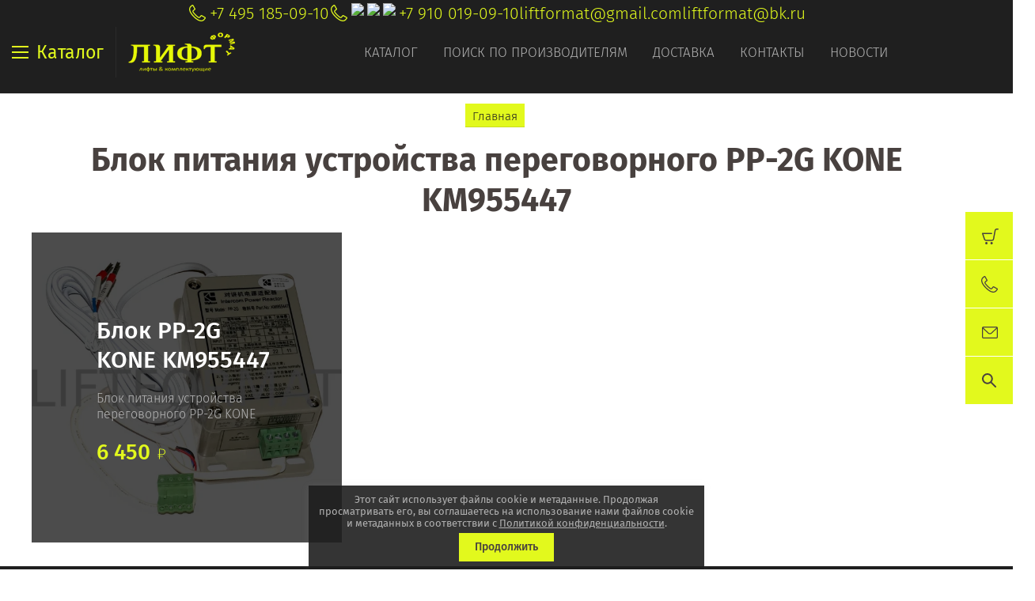

--- FILE ---
content_type: text/css
request_url: https://liftformat.ru/t/v3990/images/theme0/theme.scss.css
body_size: 92032
content:
@charset "utf-8";
html {
  font-family: sans-serif;
  -ms-text-size-adjust: 100%;
  -webkit-text-size-adjust: 100%;
  overflow-y: scroll; }

body {
  margin: 0; }

article, aside, details, figcaption, figure, footer, header, hgroup, main, menu, nav, section, summary {
  display: block; }

audio, canvas, progress, video {
  display: inline-block;
  vertical-align: baseline; }

audio:not([controls]) {
  display: none;
  height: 0; }

[hidden], template {
  display: none; }

a {
  background-color: transparent; }

a:active, a:hover {
  outline: 0; }

abbr[title] {
  border-bottom: 1px dotted; }

b, strong {
  font-weight: 700; }

dfn {
  font-style: italic; }

h1 {
  font-size: 2em;
  margin: 0.67em 0; }

mark {
  background: #ff0;
  color: #000; }

small {
  font-size: 80%; }

sub, sup {
  font-size: 75%;
  line-height: 0;
  position: relative;
  vertical-align: baseline; }

sup {
  top: -0.5em; }

sub {
  bottom: -0.25em; }

img {
  border: 0; }

svg:not(:root) {
  overflow: hidden; }

figure {
  margin: 1em 40px; }

hr {
  box-sizing: content-box;
  height: 0; }

pre {
  overflow: auto; }

code, kbd, pre, samp {
  font-family: monospace, monospace;
  font-size: 1em; }

button, input, optgroup, select, textarea {
  font: inherit;
  margin: 0; }

button {
  overflow: visible; }

button, select {
  text-transform: none; }

button, html input[type="button"], input[type="reset"], input[type="submit"] {
  -webkit-appearance: button;
  cursor: pointer; }

button[disabled], html input[disabled] {
  cursor: default; }

button::-moz-focus-inner, input::-moz-focus-inner {
  border: 0;
  padding: 0; }

input {
  line-height: normal; }

input[type="checkbox"], input[type="radio"] {
  box-sizing: border-box;
  padding: 0; }

input[type="number"]::-webkit-inner-spin-button, input[type="number"]::-webkit-outer-spin-button {
  height: auto; }

input[type="search"] {
  -webkit-appearance: textfield;
  box-sizing: content-box; }

input[type="search"]::-webkit-search-cancel-button, input[type="search"]::-webkit-search-decoration {
  -webkit-appearance: none; }

fieldset {
  border: 1px solid silver;
  margin: 0 2px;
  padding: 0.35em 0.625em 0.75em; }

legend {
  border: 0;
  padding: 0; }

textarea {
  overflow: auto; }

optgroup {
  font-weight: 700; }

table {
  border-collapse: collapse; }
/*border-spacing:0*/
/*td,th{padding:0}*/
@media print {
  * {
    background: transparent !important;
    color: #000 !important;
    box-shadow: none !important;
    text-shadow: none !important; }

  a, a:visited {
    text-decoration: underline; }

  a[href]:after {
    content: " (" attr(href) ")"; }

  abbr[title]:after {
    content: " (" attr(title) ")"; }

  pre, blockquote {
    border: 1px solid #999;
    page-break-inside: avoid; }

  thead {
    display: table-header-group; }

  tr, img {
    page-break-inside: avoid; }

  img {
    max-width: 100% !important; }

  @page {
    margin: 0.5cm; }

  p, h2, h3 {
    orphans: 3;
    widows: 3; }

  h2, h3 {
    page-break-after: avoid; } }

.hide {
  display: none; }

.show {
  display: block; }

.invisible {
  visibility: hidden; }

.visible {
  visibility: visible; }

.reset-indents {
  padding: 0;
  margin: 0; }

.reset-font {
  line-height: 0;
  font-size: 0; }

.clear-list {
  list-style: none;
  padding: 0;
  margin: 0; }

.clearfix:before, .clearfix:after {
  display: table;
  content: "";
  line-height: 0;
  font-size: 0; }
  .clearfix:after {
    clear: both; }

.clear {
  visibility: hidden;
  clear: both;
  height: 0;
  font-size: 1px;
  line-height: 0; }

.clear-self::after {
  display: block;
  visibility: hidden;
  clear: both;
  height: 0;
  content: ''; }

.thumb, .YMaps, .ymaps-map {
  color: #000; }

.table {
  display: table; }
  .table .tr {
    display: table-row; }
    .table .tr .td {
      display: table-cell; }

.table0, .table1, .table2 {
  border-collapse: collapse; }
  .table0 td, .table1 td, .table2 td {
    padding: 0.5em; }

.table1, .table2 {
  border: 1px solid #afafaf; }
  .table1 td, .table2 td, .table1 th, .table2 th {
    border: 1px solid #afafaf; }

.table2 th {
  padding: 0.5em;
  color: #fff;
  background: #f00; }
/**
 * стандартный набор начертаний шрифтов
 *
 * r   нормальный
 * i   курсив
 * b   жирный
 * b-i жирный-курсив
 *
 * если включено подключение стандартных начертаний $defaults равный true
 * добавляем в финальный набор начертаний стандартный набор (нормальный, нормальный-курсив, жирный, жирный-курсив)
 */
@font-face {
  font-weight: 500;
  font-style: normal;
  font-family: fira;
  /**
   * вместо кода ниже, можно заиспользовать глобальный миксин font-face
   * @include font-face(#{$name}, #{$folder}/#{$folder}-#{$tracing}, $weight : nth($props, 1), $style : nth($props, 2));
   */
  src: url("/g/fonts/fira_sans/fira_sans-m.eot");
  src: url("/g/fonts/fira_sans/fira_sans-m.eot?#iefix") format("embedded-opentype"), url("/g/fonts/fira_sans/fira_sans-m.woff") format("woff"), url("/g/fonts/fira_sans/fira_sans-m.ttf") format("truetype"), url("/g/fonts/fira_sans/fira_sans-m.svg#fira") format("svg"); }

@font-face {
  font-weight: 400;
  font-style: normal;
  font-family: fira;
  /**
   * вместо кода ниже, можно заиспользовать глобальный миксин font-face
   * @include font-face(#{$name}, #{$folder}/#{$folder}-#{$tracing}, $weight : nth($props, 1), $style : nth($props, 2));
   */
  src: url("/g/fonts/fira_sans/fira_sans-r.eot");
  src: url("/g/fonts/fira_sans/fira_sans-r.eot?#iefix") format("embedded-opentype"), url("/g/fonts/fira_sans/fira_sans-r.woff") format("woff"), url("/g/fonts/fira_sans/fira_sans-r.ttf") format("truetype"), url("/g/fonts/fira_sans/fira_sans-r.svg#fira") format("svg"); }

@font-face {
  font-weight: 700;
  font-style: normal;
  font-family: fira;
  /**
   * вместо кода ниже, можно заиспользовать глобальный миксин font-face
   * @include font-face(#{$name}, #{$folder}/#{$folder}-#{$tracing}, $weight : nth($props, 1), $style : nth($props, 2));
   */
  src: url("/g/fonts/fira_sans/fira_sans-b.eot");
  src: url("/g/fonts/fira_sans/fira_sans-b.eot?#iefix") format("embedded-opentype"), url("/g/fonts/fira_sans/fira_sans-b.woff") format("woff"), url("/g/fonts/fira_sans/fira_sans-b.ttf") format("truetype"), url("/g/fonts/fira_sans/fira_sans-b.svg#fira") format("svg"); }

@font-face {
  font-weight: 200;
  font-style: normal;
  font-family: fira;
  /**
   * вместо кода ниже, можно заиспользовать глобальный миксин font-face
   * @include font-face(#{$name}, #{$folder}/#{$folder}-#{$tracing}, $weight : nth($props, 1), $style : nth($props, 2));
   */
  src: url("/g/fonts/fira_sans/fira_sans-t.eot");
  src: url("/g/fonts/fira_sans/fira_sans-t.eot?#iefix") format("embedded-opentype"), url("/g/fonts/fira_sans/fira_sans-t.woff") format("woff"), url("/g/fonts/fira_sans/fira_sans-t.ttf") format("truetype"), url("/g/fonts/fira_sans/fira_sans-t.svg#fira") format("svg"); }

@font-face {
  font-weight: 300;
  font-style: normal;
  font-family: fira;
  /**
   * вместо кода ниже, можно заиспользовать глобальный миксин font-face
   * @include font-face(#{$name}, #{$folder}/#{$folder}-#{$tracing}, $weight : nth($props, 1), $style : nth($props, 2));
   */
  src: url("/g/fonts/fira_sans/fira_sans-l.eot");
  src: url("/g/fonts/fira_sans/fira_sans-l.eot?#iefix") format("embedded-opentype"), url("/g/fonts/fira_sans/fira_sans-l.woff") format("woff"), url("/g/fonts/fira_sans/fira_sans-l.ttf") format("truetype"), url("/g/fonts/fira_sans/fira_sans-l.svg#fira") format("svg"); }

@font-face {
  font-weight: 600;
  font-style: normal;
  font-family: fira;
  /**
   * вместо кода ниже, можно заиспользовать глобальный миксин font-face
   * @include font-face(#{$name}, #{$folder}/#{$folder}-#{$tracing}, $weight : nth($props, 1), $style : nth($props, 2));
   */
  src: url("/g/fonts/fira_sans/fira_sans-s-b.eot");
  src: url("/g/fonts/fira_sans/fira_sans-s-b.eot?#iefix") format("embedded-opentype"), url("/g/fonts/fira_sans/fira_sans-s-b.woff") format("woff"), url("/g/fonts/fira_sans/fira_sans-s-b.ttf") format("truetype"), url("/g/fonts/fira_sans/fira_sans-s-b.svg#fira") format("svg"); }

html, body {
  height: 100%; }

html {
  font-size: 16px; }

@-webkit-keyframes slide-top {
  0% {
    -webkit-transform: translateY(0);
    transform: translateY(0); }

  100% {
    -webkit-transform: translateY(4px);
    transform: translateY(4px); } }

@keyframes slide-top {
  0% {
    -webkit-transform: translateY(0);
    transform: translateY(0); }

  100% {
    -webkit-transform: translateY(4px);
    transform: translateY(4px); } }

@-webkit-keyframes slide-left {
  0% {
    -webkit-transform: translateX(0);
    transform: translateX(0); }

  100% {
    -webkit-transform: translateX(-15px);
    transform: translateX(-15px); } }

@keyframes slide-left {
  0% {
    -webkit-transform: translateX(0);
    transform: translateX(0); }

  100% {
    -webkit-transform: translateX(-15px);
    transform: translateX(-15px); } }

@-webkit-keyframes slide-right {
  0% {
    -webkit-transform: translateX(0) rotate(180deg);
    transform: translateX(0); }

  100% {
    -webkit-transform: translateX(15px) rotate(180deg);
    transform: translateX(15px) rotate(180deg); } }

@keyframes slide-right {
  0% {
    -webkit-transform: translateX(0) rotate(180deg);
    transform: translateX(0) rotate(180deg); }

  100% {
    -webkit-transform: translateX(15px) rotate(180deg);
    transform: translateX(15px) rotate(180deg); } }

@-webkit-keyframes catalog-btn {
  0% {
    -webkit-transform: translateY(0);
    transform: translateY(0); }

  100% {
    -webkit-transform: translateY(15px);
    transform: translateY(15px); } }

@keyframes catalog-btn {
  0% {
    -webkit-transform: translateY(0);
    transform: translateY(0); }

  100% {
    -webkit-transform: translateY(15px);
    transform: translateY(15px); } }

.overflowHidden {
  overflow: hidden;
  -ms-touch-action: none;
  touch-action: none; }

body {
  position: relative;
  min-width: 320px;
  text-align: left;
  color: #1d1d1d;
  background: #fff;
  font-family: 'fira', Arial, Helvetica, sans-serif;
  line-height: 1.25;
  font-variant-ligatures: none; }

h1, h2, h3, h4, h5, h6 {
  color: #48413f;
  font-weight: 700;
  font-style: normal; }

h1 {
  margin-top: 0;
  font-size: 41px;
  margin-bottom: 37px; }

@media all and (max-width: 960px) {
    h1 {
      font-size: 30px;
      margin-bottom: 30px; } }

@media all and (max-width: 479px) {
    h1 {
      font-size: 23px;
      margin-bottom: 25px; } }

h2 {
  font-size: 1.5rem; }

h3 {
  font-size: 1.17rem; }

h4 {
  font-size: 1rem; }

h5 {
  font-size: 0.83rem; }

h6 {
  font-size: 0.67rem; }

h5, h6 {
  font-weight: bold; }

a {
  text-decoration: underline;
  color: #1f1f1f; }

a:hover {
  text-decoration: none; }

a img {
  border-color: #1d1d1d; }

img, textarea, object, object embed, .table-wrapper {
  max-width: 100%; }

.table-wrapper {
  overflow: auto; }

.table-wrapper table td, .table-wrapper table tr {
  border-color: #ebebeb !important; }

img {
  height: auto; }

table img {
  max-width: none; }

* {
  -webkit-tap-highlight-color: rgba(0, 0, 0, 0); }

.site-path {
  text-align: center;
  margin-bottom: 22px;
  white-space: pre-wrap;
  line-height: 1;
  font-size: 15px;
  font-weight: 300; }

@media all and (max-width: 479px) {
    .site-path {
      margin-bottom: 12px; } }

.site-path a, .site-path > span {
  margin: 0 9px; }

.site-path a {
  text-decoration: none;
  border-bottom: 1px solid rgba(72, 65, 63, 0.15); }

.site-path > span:last-child {
  display: none; }

.site-header a img, .site-sidebar a img, .site-footer a img {
  border: none; }

.site-header p, .site-footer p {
  margin: 0; }

.site-sidebar p:first-child {
  margin-top: 0; }
  .site-sidebar p:last-child {
    border-bottom: 0; }

.site-wrapper {
  min-height: 100%;
  max-width: 100%;
  margin: auto;
  display: -moz-box;
  display: -webkit-box;
  display: -webkit-flex;
  display: -moz-flex;
  display: -ms-flexbox;
  display: flex;
  -webkit-box-direction: normal;
  -webkit-box-orient: vertical;
  -moz-box-direction: normal;
  -moz-box-orient: vertical;
  -webkit-flex-direction: column;
  -moz-flex-direction: column;
  -ms-flex-direction: column;
  flex-direction: column; }

.ie .site-wrapper {
  height: 100%; }

.site-header {
  position: relative;
  -webkit-box-flex: none;
  -webkit-flex: none;
  -moz-box-flex: none;
  -moz-flex: none;
  -ms-flex: none;
  flex: none;
  padding: 60px 0 0; }

.site-header .company-name-mobile {
  color: #48413f;
  font-size: 21px;
  font-weight: 500;
  line-height: 1.2;
  padding: 19px 20px 18px;
  text-align: center;
  border-bottom: 1px solid rgba(0, 0, 0, 0.1); }
  .site-header .company-name-mobile img {
    vertical-align: middle;
    margin-right: 10px; }
  .site-header .company-name-mobile a {
    text-decoration: none;
    color: inherit;
    line-height: 1.2; }
  @media all and (min-width: 768px) {
    .site-header .company-name-mobile {
      display: none; } }

.header-top-wrapper {
  position: fixed;
  left: 0;
  right: 0;
  top: 0;
  z-index: 1000;
  display: -moz-box;
  display: -webkit-box;
  display: -webkit-flex;
  display: -moz-flex;
  display: -ms-flexbox;
  display: flex;
  -webkit-box-pack: justify;
  -ms-flex-pack: justify;
  -webkit-justify-content: space-between;
  -moz-justify-content: space-between;
  justify-content: space-between;
  -moz-box-shadow: 0 1px 0 0 rgba(0, 0, 0, 0.1);
  -webkit-box-shadow: 0 1px 0 0 rgba(0, 0, 0, 0.1);
  box-shadow: 0 1px 0 0 rgba(0, 0, 0, 0.1);
  background: #fff;
  -webkit-transition: all 0.3s ease;
  -moz-transition: all 0.3s ease;
  -o-transition: all 0.3s ease;
  -ms-transition: all 0.3s ease;
  transition: all 0.3s ease;
  min-height: 60px; }

.header-top-wrapper.fixed-menu {
  -moz-box-shadow: 0 8px 20px 0 rgba(0, 0, 0, 0.1);
  -webkit-box-shadow: 0 8px 20px 0 rgba(0, 0, 0, 0.1);
  box-shadow: 0 8px 20px 0 rgba(0, 0, 0, 0.1); }

.header-top-wrapper .company-name {
  color: #48413f;
  font-size: 25px;
  font-weight: 500;
  line-height: 1.2;
  /*min-width: 280px;*/
  -webkit-box-sizing: border-box;
  -moz-box-sizing: border-box;
  box-sizing: border-box;
  -webkit-box-flex: 1;
  /*-webkit-flex: 1 0 280px;
  -moz-box-flex: 1;
  -moz-flex: 1 0 280px;
  -ms-flex: 1 0 280px;
  flex: 1 0 280px;*/
  padding: 15px 0 14px 23px; }
  .header-top-wrapper .company-name.isLogo {
    padding: 7px 0 7px 15px; }
  .header-top-wrapper .company-name img {
    vertical-align: middle;
    margin-right: 5px; }
  .header-top-wrapper .company-name.noLogo {
    height: 0;
    min-height: 0 !important;
    visibility: hidden;
    width: 60px;
    -webkit-box-flex: 0;
    -webkit-flex: 0 0 60px;
    -moz-box-flex: 0;
    -moz-flex: 0 0 60px;
    -ms-flex: 0 0 60px;
    flex: 0 0 60px;
    padding: 0;
    min-width: 60px; }
  .header-top-wrapper .company-name a {
    text-decoration: none;
    color: inherit;
    line-height: 1.2; }
  @media all and (max-width: 960px) {
    .header-top-wrapper .company-name {
      font-size: 21px;
      padding: 17px 0 14px 20px; } }
  @media all and (max-width: 767px) {
    .header-top-wrapper .company-name {
      display: none; } }

.header-top-wrapper .menu-button {
  width: 59px;
  -webkit-box-flex: 0;
  -webkit-flex: 0 0 59px;
  -moz-box-flex: 0;
  -moz-flex: 0 0 59px;
  -ms-flex: 0 0 59px;
  flex: 0 0 59px;
  border-right: 1px solid rgba(0, 0, 0, 0.1);
  cursor: pointer; }
  .header-top-wrapper .menu-button .line {
    width: 21px;
    height: 14px;
    border-top: 2px solid #48413f;
    position: relative;
    display: inline-block;
    vertical-align: top;
    margin: -8px 0 0 19px;
    top: 50%; }
    .header-top-wrapper .menu-button .line:before {
      content: "";
      position: absolute;
      left: 0;
      right: 0;
      bottom: 0;
      height: 5px;
      border-top: 2px solid #48413f;
      border-bottom: 2px solid #48413f; }
  @media all and (max-width: 400px) {
    .header-top-wrapper .menu-button {
      width: 63px;
      -webkit-box-flex: 0;
      -webkit-flex: 0 0 63px;
      -moz-box-flex: 0;
      -moz-flex: 0 0 63px;
      -ms-flex: 0 0 63px;
      flex: 0 0 63px; }
      .header-top-wrapper .menu-button .line {
        margin: -8px 0 0 20px; } }

.header-top-wrapper .right-header {
  width: 338px;
  -webkit-box-flex: 1;
  -webkit-flex: 1 0 338px;
  -moz-box-flex: 1;
  -moz-flex: 1 0 338px;
  -ms-flex: 1 0 338px;
  flex: 1 0 338px;
  text-align: right;
  font-size: 0;
  display: -moz-box;
  display: -webkit-box;
  display: -webkit-flex;
  display: -moz-flex;
  display: -ms-flexbox;
  display: flex;
  -webkit-box-pack: end;
  -ms-flex-pack: end;
  -webkit-justify-content: flex-end;
  -moz-justify-content: flex-end;
  justify-content: flex-end; }
  .header-top-wrapper .right-header.noWidth {
    width: auto;
    -webkit-box-flex: none;
    -webkit-flex: none;
    -moz-box-flex: none;
    -moz-flex: none;
    -ms-flex: none;
    flex: none; }
  @media all and (max-width: 960px) {
    .header-top-wrapper .right-header {
      width: 240px;
      -webkit-box-flex: 1;
      -webkit-flex: 1 0 240px;
      -moz-box-flex: 1;
      -moz-flex: 1 0 240px;
      -ms-flex: 1 0 240px;
      flex: 1 0 240px; } }
  .header-top-wrapper .right-header .authorization-button, .header-top-wrapper .right-header .site-search-button, .header-top-wrapper .right-header #shop2-cart-preview > a, .header-top-wrapper .right-header #shop2-cart-preview, .header-top-wrapper .right-header .contacts-button {
    width: 59px;
    border-left: 1px solid rgba(0, 0, 0, 0.1);
    cursor: pointer; }
    .header-top-wrapper .right-header .authorization-button:first-child, .header-top-wrapper .right-header .site-search-button:first-child, .header-top-wrapper .right-header #shop2-cart-preview > a:first-child, .header-top-wrapper .right-header #shop2-cart-preview:first-child, .header-top-wrapper .right-header .contacts-button:first-child {
      border-left: none; }
    @media all and (max-width: 400px) {
    .header-top-wrapper .right-header .authorization-button, .header-top-wrapper .right-header .site-search-button, .header-top-wrapper .right-header #shop2-cart-preview > a, .header-top-wrapper .right-header #shop2-cart-preview, .header-top-wrapper .right-header .contacts-button {
      width: 63px;
      height: 63px; } }
  @media all and (min-width: 961px) {
    .header-top-wrapper .right-header .contacts-button {
      display: none; } }

.header-top-wrapper .contacts-button {
  background: url("data:image/svg+xml,%3Csvg%20version%3D%221.1%22%20baseProfile%3D%22full%22%20xmlns%3D%22http%3A%2F%2Fwww.w3.org%2F2000%2Fsvg%22%20xmlns%3Axlink%3D%22http%3A%2F%2Fwww.w3.org%2F1999%2Fxlink%22%20xmlns%3Aev%3D%22http%3A%2F%2Fwww.w3.org%2F2001%2Fxml-events%22%20xml%3Aspace%3D%22preserve%22%20x%3D%220px%22%20y%3D%220px%22%20width%3D%2221px%22%20height%3D%2221px%22%20%20viewBox%3D%220%200%2021%2021%22%20preserveAspectRatio%3D%22none%22%20shape-rendering%3D%22geometricPrecision%22%3E%22%3Cpath%20fill%3D%22%2348413f%22%20fill-rule%3D%22evenodd%22%20d%3D%22M15.646%2C21.000%20L15.643%2C21.000%20C14.512%2C21.000%2011.072%2C21.000%205.537%2C15.465%20C-0.009%2C9.920%200.000%2C6.534%200.003%2C5.260%20L0.003%2C5.175%20C0.003%2C2.790%202.545%2C0.893%203.638%2C0.188%20C3.936%2C-0.004%204.311%2C-0.064%204.653%2C0.021%20C4.997%2C0.106%205.294%2C0.334%205.468%2C0.645%20L7.809%2C4.853%20C8.120%2C5.413%207.969%2C6.127%207.458%2C6.513%20C5.822%2C7.745%205.422%2C8.127%205.417%2C8.461%20C5.496%2C9.704%2011.290%2C15.507%2012.542%2C15.585%20C12.879%2C15.581%2013.245%2C15.200%2014.491%2C13.545%20C14.864%2C13.049%2015.606%2C12.889%2016.151%2C13.193%20L20.356%2C15.534%20C20.667%2C15.706%2020.895%2C16.003%2020.982%2C16.349%20C21.068%2C16.697%2021.006%2C17.067%2020.813%2C17.366%20C20.106%2C18.458%2018.206%2C20.999%2015.829%2C20.999%20L15.646%2C21.000%20ZM4.320%2C1.284%20C3.639%2C1.751%201.317%2C3.388%201.317%2C5.175%20L1.317%2C5.260%20C1.314%2C6.388%201.306%2C9.377%206.466%2C14.536%20C11.616%2C19.686%2014.647%2C19.686%2015.643%2C19.686%20L15.827%2C19.686%20C17.609%2C19.686%2019.250%2C17.363%2019.710%2C16.652%20L15.513%2C14.341%20C14.174%2C16.151%2013.578%2C16.888%2012.546%2C16.899%20C10.647%2C16.899%204.103%2C10.346%204.103%2C8.451%20C4.119%2C7.423%204.855%2C6.829%206.667%2C5.464%20L4.320%2C1.284%20Z%22%2F%3E%3C%2Fsvg%3E") 50% 50% no-repeat; }

.header-top-wrapper .site-search-button {
  background: url("data:image/svg+xml,%3Csvg%20version%3D%221.1%22%20baseProfile%3D%22full%22%20xmlns%3D%22http%3A%2F%2Fwww.w3.org%2F2000%2Fsvg%22%20xmlns%3Axlink%3D%22http%3A%2F%2Fwww.w3.org%2F1999%2Fxlink%22%20xmlns%3Aev%3D%22http%3A%2F%2Fwww.w3.org%2F2001%2Fxml-events%22%20xml%3Aspace%3D%22preserve%22%20x%3D%220px%22%20y%3D%220px%22%20width%3D%2219px%22%20height%3D%2219px%22%20%20viewBox%3D%220%200%2019%2019%22%20preserveAspectRatio%3D%22none%22%20shape-rendering%3D%22geometricPrecision%22%3E%22%3Cpath%20fill%3D%22%2348413f%22%20fill-rule%3D%22evenodd%22%20d%3D%22M18.753%2C18.753%20C18.424%2C19.082%2017.890%2C19.082%2017.561%2C18.753%20L13.766%2C14.958%20C12.312%2C16.147%2010.455%2C16.862%208.431%2C16.862%20C3.774%2C16.862%20-0.001%2C13.087%20-0.001%2C8.431%20C-0.001%2C3.774%203.774%2C-0.001%208.431%2C-0.001%20C13.088%2C-0.001%2016.862%2C3.774%2016.862%2C8.431%20C16.862%2C10.455%2016.147%2C12.312%2014.958%2C13.765%20L18.753%2C17.560%20C19.082%2C17.890%2019.082%2C18.423%2018.753%2C18.753%20ZM8.422%2C1.687%20C12.141%2C1.687%2015.156%2C4.702%2015.156%2C8.422%20C15.156%2C12.141%2012.141%2C15.156%208.422%2C15.156%20C4.702%2C15.156%201.687%2C12.141%201.687%2C8.422%20C1.687%2C4.702%204.702%2C1.687%208.422%2C1.687%20Z%22%20%2F%3E%3C%2Fsvg%3E") 50% 50% no-repeat; }

.header-top-wrapper .authorization-button {
  background: url("data:image/svg+xml,%3Csvg%20version%3D%221.1%22%20baseProfile%3D%22full%22%20xmlns%3D%22http%3A%2F%2Fwww.w3.org%2F2000%2Fsvg%22%20xmlns%3Axlink%3D%22http%3A%2F%2Fwww.w3.org%2F1999%2Fxlink%22%20xmlns%3Aev%3D%22http%3A%2F%2Fwww.w3.org%2F2001%2Fxml-events%22%20xml%3Aspace%3D%22preserve%22%20x%3D%220px%22%20y%3D%220px%22%20width%3D%2222px%22%20height%3D%2222px%22%20%20viewBox%3D%220%200%2022%2022%22%20preserveAspectRatio%3D%22none%22%20shape-rendering%3D%22geometricPrecision%22%3E%22%3Cpath%20fill%3D%22%2348413f%22%20fill-rule%3D%22evenodd%22%20d%3D%22M10.999%2C-0.000%20C4.934%2C-0.000%20-0.000%2C4.934%20-0.000%2C11.000%20C-0.000%2C17.065%204.934%2C22.000%2010.999%2C22.000%20C17.065%2C22.000%2021.999%2C17.065%2021.999%2C11.000%20C21.999%2C4.934%2017.065%2C-0.000%2010.999%2C-0.000%20ZM4.880%2C18.423%20C5.282%2C15.777%207.601%2C13.750%2010.312%2C13.750%20L11.687%2C13.750%20C14.399%2C13.750%2016.717%2C15.777%2017.120%2C18.423%20C15.455%2C19.798%2013.322%2C20.625%2010.999%2C20.625%20C8.677%2C20.625%206.544%2C19.798%204.880%2C18.423%20ZM10.999%2C12.375%20C9.104%2C12.375%207.562%2C10.832%207.562%2C8.937%20C7.562%2C7.042%209.104%2C5.500%2010.999%2C5.500%20C12.895%2C5.500%2014.437%2C7.042%2014.437%2C8.937%20C14.437%2C10.832%2012.895%2C12.375%2010.999%2C12.375%20ZM18.271%2C17.287%20C17.632%2C15.165%2015.983%2C13.479%2013.913%2C12.759%20C15.065%2C11.879%2015.812%2C10.495%2015.812%2C8.937%20C15.812%2C6.283%2013.653%2C4.125%2010.999%2C4.125%20C8.346%2C4.125%206.187%2C6.283%206.187%2C8.937%20C6.187%2C10.495%206.935%2C11.879%208.087%2C12.759%20C6.016%2C13.479%204.367%2C15.165%203.728%2C17.287%20C2.266%2C15.598%201.375%2C13.403%201.375%2C11.000%20C1.375%2C5.692%205.693%2C1.375%2010.999%2C1.375%20C16.307%2C1.375%2020.625%2C5.692%2020.625%2C11.000%20C20.625%2C13.403%2019.733%2C15.598%2018.271%2C17.287%20Z%22%20%2F%3E%3C%2Fsvg%3E") 50% 50% no-repeat; }

.header-top-wrapper #shop2-cart-preview > a {
  height: 59px;
  display: block;
  position: relative;
  background: url("data:image/svg+xml,%3Csvg%20version%3D%221.1%22%20baseProfile%3D%22full%22%20xmlns%3D%22http%3A%2F%2Fwww.w3.org%2F2000%2Fsvg%22%20xmlns%3Axlink%3D%22http%3A%2F%2Fwww.w3.org%2F1999%2Fxlink%22%20xmlns%3Aev%3D%22http%3A%2F%2Fwww.w3.org%2F2001%2Fxml-events%22%20xml%3Aspace%3D%22preserve%22%20x%3D%220px%22%20y%3D%220px%22%20width%3D%2221px%22%20height%3D%2220px%22%20%20viewBox%3D%220%200%2021%2020%22%20preserveAspectRatio%3D%22none%22%20shape-rendering%3D%22geometricPrecision%22%3E%22%3Cpath%20fill%3D%22%2348413f%22%20fill-rule%3D%22evenodd%22%20d%3D%22M21.001%2C0.737%20C21.001%2C1.145%2020.670%2C1.475%2020.261%2C1.475%20L18.670%2C1.475%20C17.976%2C1.475%2017.400%2C1.995%2017.332%2C2.684%20L17.323%2C2.749%20L15.297%2C13.421%20C15.051%2C14.718%2013.912%2C15.659%2012.589%2C15.659%20L5.083%2C15.659%20C3.893%2C15.659%202.842%2C14.902%202.467%2C13.776%20L0.038%2C6.474%20C0.033%2C6.460%200.032%2C6.447%200.029%2C6.434%20C0.022%2C6.409%200.016%2C6.384%200.012%2C6.359%20C0.008%2C6.333%200.005%2C6.307%200.004%2C6.281%20C0.003%2C6.268%20-0.000%2C6.255%20-0.000%2C6.241%20C-0.000%2C6.232%200.002%2C6.223%200.002%2C6.214%20C0.003%2C6.187%200.007%2C6.161%200.011%2C6.135%20C0.014%2C6.112%200.017%2C6.089%200.022%2C6.067%20C0.028%2C6.044%200.036%2C6.021%200.044%2C5.999%20C0.052%2C5.976%200.060%2C5.953%200.070%2C5.931%20C0.080%2C5.910%200.091%2C5.891%200.103%2C5.870%20C0.115%2C5.850%200.127%2C5.829%200.141%2C5.810%20C0.155%2C5.790%200.171%2C5.773%200.187%2C5.755%20C0.202%2C5.737%200.217%2C5.720%200.234%2C5.704%20C0.252%2C5.688%200.271%2C5.673%200.290%2C5.658%20C0.309%2C5.644%200.328%2C5.629%200.349%2C5.616%20C0.368%2C5.604%200.388%2C5.594%200.408%2C5.584%20C0.432%2C5.572%200.457%2C5.561%200.482%2C5.551%20C0.491%2C5.548%200.498%2C5.543%200.507%2C5.540%20C0.520%2C5.536%200.533%2C5.535%200.546%2C5.531%20C0.571%2C5.525%200.596%2C5.519%200.622%2C5.514%20C0.649%2C5.510%200.675%2C5.507%200.701%2C5.506%20C0.714%2C5.505%200.727%2C5.502%200.740%2C5.502%20L12.287%2C5.502%20C12.696%2C5.502%2013.027%2C5.833%2013.027%2C6.241%20C13.027%2C6.649%2012.696%2C6.980%2012.287%2C6.980%20L1.766%2C6.980%20L3.872%2C13.310%20C4.046%2C13.831%204.532%2C14.182%205.083%2C14.182%20L12.589%2C14.182%20C13.202%2C14.182%2013.729%2C13.746%2013.843%2C13.146%20L15.862%2C2.504%20C16.022%2C1.073%2017.223%2C-0.001%2018.670%2C-0.001%20L20.261%2C-0.001%20C20.670%2C-0.001%2021.001%2C0.329%2021.001%2C0.737%20ZM7.056%2C18.504%20C7.056%2C17.677%206.384%2C17.008%205.557%2C17.008%20C4.729%2C17.008%204.057%2C17.677%204.057%2C18.504%20C4.057%2C19.330%204.729%2C19.999%205.557%2C19.999%20C6.384%2C19.999%207.056%2C19.330%207.056%2C18.504%20ZM13.659%2C18.504%20C13.659%2C17.677%2012.988%2C17.008%2012.160%2C17.008%20C11.332%2C17.008%2010.661%2C17.677%2010.661%2C18.504%20C10.661%2C19.330%2011.332%2C19.999%2012.160%2C19.999%20C12.988%2C19.999%2013.659%2C19.330%2013.659%2C18.504%20Z%22%20%2F%3E%3C%2Fsvg%3E") 50% 50% no-repeat; }
  .header-top-wrapper #shop2-cart-preview > a .product-cart {
    text-align: center;
    position: absolute;
    left: 36px;
    top: 50%;
    color: #48413f;
    font-size: 10px;
    font-weight: 400;
    height: 10px;
    padding: 4px 4px 4px;
    min-width: 10px;
    margin-top: -24px;
    -webkit-border-radius: 50%;
    -moz-border-radius: 50%;
    -ms-border-radius: 50%;
    -o-border-radius: 50%;
    border-radius: 50%;
    background: #e2f91d; }

@media all and (max-width: 960px) {
      .header-top-wrapper #shop2-cart-preview .cart-body {
        display: none; } }

@media all and (max-width: 960px) {
    .header-top-wrapper .menu-top-wrapper {
      display: none; } }

.menu-top-wrapper {
  -webkit-box-flex: 1;
  -webkit-flex: 1 1 auto;
  -moz-box-flex: 1;
  -moz-flex: 1 1 auto;
  -ms-flex: 1 1 auto;
  flex: 1 1 auto;
  text-align: center;
  display: -moz-box;
  display: -webkit-box;
  display: -webkit-flex;
  display: -moz-flex;
  display: -ms-flexbox;
  display: flex;
  -webkit-box-align: center;
  -ms-flex-align: center;
  -webkit-align-items: center;
  -moz-align-items: center;
  align-items: center;
  -webkit-box-pack: center;
  -ms-flex-pack: center;
  -webkit-justify-content: center;
  -moz-justify-content: center;
  justify-content: center; }

.menu-top-wrapper .menu-top {
  list-style: none;
  padding: 15px 0 13px;
  width: 100%;
  margin: 0; }
  .menu-top-wrapper .menu-top > li {
    display: inline-block;
    vertical-align: top;
    padding: 0 12px; }
    .menu-top-wrapper .menu-top > li.dropdown-wrap {
      padding: 5px 12px;
      font-size: 25px;
      line-height: 5px;
      height: 20px; }
      .menu-top-wrapper .menu-top > li.dropdown-wrap:before {
        content: "...";
        font-size: 28px;
        line-height: 5px;
        height: 18px;
        color: #929291; }
      .menu-top-wrapper .menu-top > li.dropdown-wrap > ul {
        margin-top: 24px;
        left: auto !important; }
    .menu-top-wrapper .menu-top > li ul {
      display: none;
      position: absolute;
      list-style: none;
      padding: 10px 0;
      margin: -10px 0 0;
      background: #fff;
      box-shadow: 0px 0px 30px 0px rgba(0, 0, 0, 0.06);
      text-align: left;
      width: 215px;
      line-height: 1.25; }
      .menu-top-wrapper .menu-top > li ul li {
        padding: 11px 0; }
        .menu-top-wrapper .menu-top > li ul li a {
          color: #807f7f;
          font-weight: 300;
          font-size: 17px;
          text-decoration: none;
          display: block;
          padding: 0 30px; }
          .menu-top-wrapper .menu-top > li ul li a:hover {
            color: #2e2928; }
    .menu-top-wrapper .menu-top > li > ul {
      margin-top: 14px; }
    .menu-top-wrapper .menu-top > li > a {
      display: block;
      text-decoration: none;
      text-transform: uppercase;
      color: #929291;
      font-size: 17px;
      font-weight: 300;
      line-height: 1.2;
      padding: 5px 4px;
      -webkit-transition: all 0.4s ease;
      -moz-transition: all 0.4s ease;
      -o-transition: all 0.4s ease;
      -ms-transition: all 0.4s ease;
      transition: all 0.4s ease; }
      .menu-top-wrapper .menu-top > li > a:hover {
        color: #3c3635; }

.site-description {
  text-align: center;
  padding: 33px 20px;
  color: #48413f;
  font-size: 41px;
  font-weight: 600;
  line-height: 1.25; }

@media all and (max-width: 960px) {
    .site-description {
      font-size: 30px;
      padding: 26px 20px; } }

@media all and (max-width: 767px) {
    .site-description {
      font-size: 23px;
      padding: 17px 20px; } }

.folder-shared-wrapper {
  position: fixed;
  left: 0;
  right: 0;
  top: 0;
  bottom: 0;
  z-index: 1000;
  background: rgba(0, 0, 0, 0.3);
  opacity: 0;
  visibility: hidden;
  -webkit-transition: all 0.4s ease;
  -moz-transition: all 0.4s ease;
  -o-transition: all 0.4s ease;
  -ms-transition: all 0.4s ease;
  transition: all 0.4s ease; }

.folder-shared-wrapper.opened {
  opacity: 1;
  visibility: visible; }
  .folder-shared-wrapper.opened .menu-container {
    -webkit-transform: none;
    -moz-transform: none;
    -ms-transform: none;
    -o-transform: none;
    transform: none; }

.folder-shared-wrapper .menu-line {
  height: 59px;
  border-bottom: 1px solid rgba(255, 255, 255, 0.05);
  background: #1f1f1f;
  position: relative; }
  @media all and (max-width: 400px) {
    .folder-shared-wrapper .menu-line {
      height: 63px; } }

.folder-shared-wrapper .menu-button {
  width: 59px; }
  .folder-shared-wrapper .menu-button .line {
    width: 21px;
    height: 14px;
    border-top: 2px solid rgba(255, 255, 255, 0.05);
    position: relative;
    display: inline-block;
    vertical-align: top;
    margin: 21px 0 0 19px; }
    .folder-shared-wrapper .menu-button .line:before {
      content: "";
      position: absolute;
      left: 0;
      right: 0;
      bottom: 0;
      height: 5px;
      border-top: 2px solid rgba(255, 255, 255, 0.05);
      border-bottom: 2px solid rgba(255, 255, 255, 0.05); }
    @media all and (max-width: 400px) {
    .folder-shared-wrapper .menu-button .line {
      margin: 23px 0 0 21px; } }

.folder-shared-wrapper .close-menu {
  position: absolute;
  right: 12px;
  top: 12px;
  width: 35px;
  height: 35px;
  background: url("data:image/svg+xml,%3Csvg%20version%3D%221.1%22%20baseProfile%3D%22full%22%20xmlns%3D%22http%3A%2F%2Fwww.w3.org%2F2000%2Fsvg%22%20xmlns%3Axlink%3D%22http%3A%2F%2Fwww.w3.org%2F1999%2Fxlink%22%20xmlns%3Aev%3D%22http%3A%2F%2Fwww.w3.org%2F2001%2Fxml-events%22%20xml%3Aspace%3D%22preserve%22%20x%3D%220px%22%20y%3D%220px%22%20width%3D%2213px%22%20height%3D%2213px%22%20%20viewBox%3D%220%200%2013%2013%22%20preserveAspectRatio%3D%22none%22%20shape-rendering%3D%22geometricPrecision%22%3E%22%3Cpath%20fill%3D%22%23ffffff%22%20d%3D%22M7.691%2C6.500%20L12.752%2C11.561%20C13.081%2C11.890%2013.081%2C12.423%2012.752%2C12.752%20C12.423%2C13.081%2011.890%2C13.081%2011.561%2C12.752%20L6.500%2C7.691%20L1.438%2C12.752%20C1.109%2C13.081%200.576%2C13.081%200.247%2C12.752%20C-0.082%2C12.423%20-0.082%2C11.890%200.247%2C11.561%20L5.309%2C6.500%20L0.247%2C1.439%20C-0.082%2C1.110%20-0.082%2C0.576%200.247%2C0.248%20C0.576%2C-0.081%201.109%2C-0.081%201.438%2C0.248%20L6.500%2C5.309%20L11.561%2C0.248%20C11.890%2C-0.081%2012.423%2C-0.081%2012.752%2C0.248%20C13.081%2C0.576%2013.081%2C1.110%2012.752%2C1.439%20L7.691%2C6.500%20Z%22%20%2F%3E%3C%2Fsvg%3E") 50% 50% no-repeat; }
  @media all and (max-width: 400px) {
    .folder-shared-wrapper .close-menu {
      top: 14px; } }

.folder-shared-wrapper .menu-container {
  overflow: hidden;
  width: 315px;
  position: fixed;
  left: 0;
  top: 0;
  bottom: 0;
  background: #1f1f1f;
  -webkit-transform: translateX(-100%);
  -moz-transform: translateX(-100%);
  -ms-transform: translateX(-100%);
  -o-transform: translateX(-100%);
  transform: translateX(-100%);
  -webkit-transition: all 0.4s ease;
  -moz-transition: all 0.4s ease;
  -o-transition: all 0.4s ease;
  -ms-transition: all 0.4s ease;
  transition: all 0.4s ease; }
  @media all and (max-width: 400px) {
    .folder-shared-wrapper .menu-container {
      width: 100%; } }

.folder-shared-wrapper .menu-container-inner {
  overflow-y: scroll;
  height: 100%;
  box-sizing: border-box; }
  .folder-shared-wrapper .menu-container-inner.noScroll {
    margin-right: 0;
    padding-right: 0;
    overflow: auto; }

.folder-shared-wrapper .folder-shared, .folder-shared-wrapper .menu-top {
  list-style: none;
  padding: 0 0 20px;
  margin: 0; }
  .folder-shared-wrapper .folder-shared ul, .folder-shared-wrapper .menu-top ul {
    list-style: none;
    padding: 0;
    margin: 0;
    display: none;
    background: #191919; }
    .folder-shared-wrapper .folder-shared ul li, .folder-shared-wrapper .menu-top ul li {
      border-top: 1px solid rgba(255, 255, 255, 0.05);
      position: relative; }
      .folder-shared-wrapper .folder-shared ul li a, .folder-shared-wrapper .menu-top ul li a {
        position: relative;
        color: #d8d8d8;
        font-size: 17px;
        line-height: 1.25;
        font-weight: 300;
        text-decoration: none;
        display: block;
        padding: 19px 30px 18px 50px;
        -webkit-transition: all 0.3s linear;
        -moz-transition: all 0.3s linear;
        -o-transition: all 0.3s linear;
        -ms-transition: all 0.3s linear;
        transition: all 0.3s linear; }
        .folder-shared-wrapper .folder-shared ul li a:hover, .folder-shared-wrapper .menu-top ul li a:hover {
          background: rgba(255, 255, 255, 0.03); }
  .folder-shared-wrapper .folder-shared li.hasChild.open-child, .folder-shared-wrapper .menu-top li.hasChild.open-child {
    background: #191919; }
    .folder-shared-wrapper .folder-shared li.hasChild.open-child:before, .folder-shared-wrapper .menu-top li.hasChild.open-child:before {
      opacity: 1;
      visibility: visible; }
    .folder-shared-wrapper .folder-shared li.hasChild.open-child > a, .folder-shared-wrapper .menu-top li.hasChild.open-child > a {
      color: #e2f91d; }
      .folder-shared-wrapper .folder-shared li.hasChild.open-child > a:after, .folder-shared-wrapper .menu-top li.hasChild.open-child > a:after {
        opacity: 1;
        margin-top: -7px; }
      .folder-shared-wrapper .folder-shared li.hasChild.open-child > a:before, .folder-shared-wrapper .menu-top li.hasChild.open-child > a:before {
        margin-top: -14px;
        opacity: 0; }
    .folder-shared-wrapper .folder-shared li.hasChild > a, .folder-shared-wrapper .menu-top li.hasChild > a {
      padding-right: 42px;
      position: relative; }
    .folder-shared-wrapper .folder-shared li.hasChild > a:before, .folder-shared-wrapper .menu-top li.hasChild > a:before {
      content: "";
      position: absolute;
      right: 23px;
      top: 50%;
      margin-top: -7px;
      width: 13px;
      height: 14px;
      -webkit-transition: all 0.3s ease;
      -moz-transition: all 0.3s ease;
      -o-transition: all 0.3s ease;
      -ms-transition: all 0.3s ease;
      transition: all 0.3s ease;
      -webkit-transform: rotate(180deg);
      -moz-transform: rotate(180deg);
      -ms-transform: rotate(180deg);
      -o-transform: rotate(180deg);
      transform: rotate(180deg);
      opacity: 0.2;
      background: url("data:image/svg+xml,%3Csvg%20version%3D%221.1%22%20baseProfile%3D%22full%22%20xmlns%3D%22http%3A%2F%2Fwww.w3.org%2F2000%2Fsvg%22%20xmlns%3Axlink%3D%22http%3A%2F%2Fwww.w3.org%2F1999%2Fxlink%22%20xmlns%3Aev%3D%22http%3A%2F%2Fwww.w3.org%2F2001%2Fxml-events%22%20xml%3Aspace%3D%22preserve%22%20x%3D%220px%22%20y%3D%220px%22%20width%3D%2213px%22%20height%3D%2214px%22%20%20viewBox%3D%220%200%2013%2014%22%20preserveAspectRatio%3D%22none%22%20shape-rendering%3D%22geometricPrecision%22%3E%22%3Cpath%20fill%3D%22%23ffffff%22%20fill-rule%3D%22evenodd%22%20d%3D%22M12.993%2C6.243%20L12.327%2C6.992%20L7.000%2C1.736%20L7.000%2C14.000%20L6.000%2C14.000%20L6.000%2C1.736%20L0.672%2C6.992%20L0.006%2C6.243%20L6.000%2C0.330%20L6.000%2C-0.000%20L7.000%2C-0.000%20L7.000%2C0.331%20L12.993%2C6.243%20Z%22%2F%3E%3C%2Fsvg%3E") 0 0 no-repeat; }
    .folder-shared-wrapper .folder-shared li.hasChild > a:after, .folder-shared-wrapper .menu-top li.hasChild > a:after {
      content: "";
      position: absolute;
      right: 23px;
      top: 50%;
      margin-top: 0px;
      width: 13px;
      height: 14px;
      opacity: 0;
      -webkit-transition: all 0.3s ease;
      -moz-transition: all 0.3s ease;
      -o-transition: all 0.3s ease;
      -ms-transition: all 0.3s ease;
      transition: all 0.3s ease;
      background: url("data:image/svg+xml,%3Csvg%20version%3D%221.1%22%20baseProfile%3D%22full%22%20xmlns%3D%22http%3A%2F%2Fwww.w3.org%2F2000%2Fsvg%22%20xmlns%3Axlink%3D%22http%3A%2F%2Fwww.w3.org%2F1999%2Fxlink%22%20xmlns%3Aev%3D%22http%3A%2F%2Fwww.w3.org%2F2001%2Fxml-events%22%20xml%3Aspace%3D%22preserve%22%20x%3D%220px%22%20y%3D%220px%22%20width%3D%2213px%22%20height%3D%2214px%22%20%20viewBox%3D%220%200%2013%2014%22%20preserveAspectRatio%3D%22none%22%20shape-rendering%3D%22geometricPrecision%22%3E%22%3Cpath%20fill%3D%22%23e2f91d%22%20fill-rule%3D%22evenodd%22%20d%3D%22M12.993%2C6.243%20L12.327%2C6.992%20L7.000%2C1.736%20L7.000%2C14.000%20L6.000%2C14.000%20L6.000%2C1.736%20L0.672%2C6.992%20L0.006%2C6.243%20L6.000%2C0.330%20L6.000%2C-0.000%20L7.000%2C-0.000%20L7.000%2C0.331%20L12.993%2C6.243%20Z%22%2F%3E%3C%2Fsvg%3E") 0 0 no-repeat; }
    .folder-shared-wrapper .folder-shared li.hasChild > a .arr-menu, .folder-shared-wrapper .menu-top li.hasChild > a .arr-menu {
      position: absolute;
      width: 40px;
      height: 40px;
      right: 4px;
      top: 50%;
      margin-top: -20px;
      z-index: 3; }
  .folder-shared-wrapper .folder-shared > li, .folder-shared-wrapper .menu-top > li {
    border-bottom: 1px solid rgba(255, 255, 255, 0.05);
    position: relative; }
    .folder-shared-wrapper .folder-shared > li:before, .folder-shared-wrapper .menu-top > li:before {
      content: "";
      position: absolute;
      left: 0;
      top: -1px;
      bottom: -1px;
      width: 3px;
      background: #e2f91d;
      opacity: 0;
      z-index: 3;
      visibility: hidden;
      -webkit-transition: all 0.3s linear;
      -moz-transition: all 0.3s linear;
      -o-transition: all 0.3s linear;
      -ms-transition: all 0.3s linear;
      transition: all 0.3s linear; }
    .folder-shared-wrapper .folder-shared > li.opened, .folder-shared-wrapper .menu-top > li.opened, .folder-shared-wrapper .folder-shared > li li.opened, .folder-shared-wrapper .menu-top > li li.opened {
      background: #191919; }
    .folder-shared-wrapper .folder-shared > li.opened:before, .folder-shared-wrapper .menu-top > li.opened:before, .folder-shared-wrapper .folder-shared > li li.opened:before, .folder-shared-wrapper .menu-top > li li.opened:before {
      opacity: 1;
      visibility: visible; }
    .folder-shared-wrapper .folder-shared > li.opened > a, .folder-shared-wrapper .menu-top > li.opened > a, .folder-shared-wrapper .folder-shared > li li.opened > a, .folder-shared-wrapper .menu-top > li li.opened > a {
      color: #e2f91d; }
    .folder-shared-wrapper .folder-shared > li > a, .folder-shared-wrapper .menu-top > li > a {
      position: relative;
      color: #d8d8d8;
      font-size: 18px;
      line-height: 1.25;
      font-weight: 400;
      text-decoration: none;
      display: block;
      padding: 19px 30px 18px 30px;
      -webkit-transition: all 0.3s linear;
      -moz-transition: all 0.3s linear;
      -o-transition: all 0.3s linear;
      -ms-transition: all 0.3s linear;
      transition: all 0.3s linear; }
    .folder-shared-wrapper .folder-shared > li > a:hover, .folder-shared-wrapper .menu-top > li > a:hover {
      background: rgba(255, 255, 255, 0.03); }

.folder-shared-wrapper .menu-top-wrapper {
  display: block;
  text-align: left; }
  .folder-shared-wrapper .menu-top-wrapper .menu-top {
    list-style: none;
    padding: 15px 0;
    margin: 0;
    background: #fff; }
    .folder-shared-wrapper .menu-top-wrapper .menu-top li {
      border-top: none; }
    .folder-shared-wrapper .menu-top-wrapper .menu-top li.hasChild > a:before {
      background: url("data:image/svg+xml,%3Csvg%20version%3D%221.1%22%20baseProfile%3D%22full%22%20xmlns%3D%22http%3A%2F%2Fwww.w3.org%2F2000%2Fsvg%22%20xmlns%3Axlink%3D%22http%3A%2F%2Fwww.w3.org%2F1999%2Fxlink%22%20xmlns%3Aev%3D%22http%3A%2F%2Fwww.w3.org%2F2001%2Fxml-events%22%20xml%3Aspace%3D%22preserve%22%20x%3D%220px%22%20y%3D%220px%22%20width%3D%2213px%22%20height%3D%2214px%22%20%20viewBox%3D%220%200%2013%2014%22%20preserveAspectRatio%3D%22none%22%20shape-rendering%3D%22geometricPrecision%22%3E%22%3Cpath%20fill%3D%22%23000000%22%20fill-rule%3D%22evenodd%22%20d%3D%22M12.993%2C6.243%20L12.327%2C6.992%20L7.000%2C1.736%20L7.000%2C14.000%20L6.000%2C14.000%20L6.000%2C1.736%20L0.672%2C6.992%20L0.006%2C6.243%20L6.000%2C0.330%20L6.000%2C-0.000%20L7.000%2C-0.000%20L7.000%2C0.331%20L12.993%2C6.243%20Z%22%2F%3E%3C%2Fsvg%3E") 0 0 no-repeat; }
      .folder-shared-wrapper .menu-top-wrapper .menu-top li.hasChild > a:after {
        background: url("data:image/svg+xml,%3Csvg%20version%3D%221.1%22%20baseProfile%3D%22full%22%20xmlns%3D%22http%3A%2F%2Fwww.w3.org%2F2000%2Fsvg%22%20xmlns%3Axlink%3D%22http%3A%2F%2Fwww.w3.org%2F1999%2Fxlink%22%20xmlns%3Aev%3D%22http%3A%2F%2Fwww.w3.org%2F2001%2Fxml-events%22%20xml%3Aspace%3D%22preserve%22%20x%3D%220px%22%20y%3D%220px%22%20width%3D%2213px%22%20height%3D%2214px%22%20%20viewBox%3D%220%200%2013%2014%22%20preserveAspectRatio%3D%22none%22%20shape-rendering%3D%22geometricPrecision%22%3E%22%3Cpath%20fill%3D%22%23000000%22%20fill-rule%3D%22evenodd%22%20d%3D%22M12.993%2C6.243%20L12.327%2C6.992%20L7.000%2C1.736%20L7.000%2C14.000%20L6.000%2C14.000%20L6.000%2C1.736%20L0.672%2C6.992%20L0.006%2C6.243%20L6.000%2C0.330%20L6.000%2C-0.000%20L7.000%2C-0.000%20L7.000%2C0.331%20L12.993%2C6.243%20Z%22%2F%3E%3C%2Fsvg%3E") 0 0 no-repeat; }
    .folder-shared-wrapper .menu-top-wrapper .menu-top li a:hover {
      background: none; }
    .folder-shared-wrapper .menu-top-wrapper .menu-top li.open-child {
      background: none; }
      .folder-shared-wrapper .menu-top-wrapper .menu-top li.open-child:before {
        display: none; }
      .folder-shared-wrapper .menu-top-wrapper .menu-top li.open-child > a {
        color: #635a57; }
    .folder-shared-wrapper .menu-top-wrapper .menu-top > li {
      display: block;
      padding: 0;
      border: none; }
    .folder-shared-wrapper .menu-top-wrapper .menu-top > li.opened {
      background: none; }
      .folder-shared-wrapper .menu-top-wrapper .menu-top > li.opened:before {
        display: none; }
    .folder-shared-wrapper .menu-top-wrapper .menu-top > li ul {
      display: none;
      position: relative;
      width: 100%;
      padding: 0;
      margin-top: 0;
      -moz-box-shadow: none;
      -webkit-box-shadow: none;
      box-shadow: none;
      -webkit-box-sizing: border-box;
      -moz-box-sizing: border-box;
      box-sizing: border-box; }
      .folder-shared-wrapper .menu-top-wrapper .menu-top > li ul ul {
        padding-left: 10px; }
      .folder-shared-wrapper .menu-top-wrapper .menu-top > li ul li {
        padding-bottom: 0; }
    .folder-shared-wrapper .menu-top-wrapper .menu-top > li > ul {
      padding-left: 15px; }
      .folder-shared-wrapper .menu-top-wrapper .menu-top > li > ul > li:first-child {
        padding-top: 0; }
    .folder-shared-wrapper .menu-top-wrapper .menu-top > li > a {
      display: block;
      text-decoration: none;
      text-transform: uppercase;
      color: #929291;
      font-size: 17px;
      font-weight: 300;
      line-height: 1.2;
      padding: 21px 30px 19px;
      -webkit-transition: all 0.4s ease;
      -moz-transition: all 0.4s ease;
      -o-transition: all 0.4s ease;
      -ms-transition: all 0.4s ease;
      transition: all 0.4s ease; }
      .folder-shared-wrapper .menu-top-wrapper .menu-top > li > a:hover {
        color: #635a57; }

.fixed-buttons-container {
  position: fixed;
  right: 0;
  top: 50%;
  margin-top: -92px;
  z-index: 100;
  -webkit-transform: translateX(180px);
  -moz-transform: translateX(180px);
  -ms-transform: translateX(180px);
  -o-transform: translateX(180px);
  transform: translateX(180px); }

.fixed-buttons-container > a, .fixed-buttons-container #shop2-cart-preview > a {
  text-decoration: none;
  color: #48413f;
  font-size: 18px;
  font-weight: 500;
  line-height: 1;
  display: block;
  background: #e2f91d;
  background-repeat: no-repeat;
  padding: 21px 50px 21px 60px;
  margin: 0 0 1px;
  position: relative;
  width: 130px;
  -webkit-transition: transform 0.3s ease;
  -moz-transition: transform 0.3s ease;
  -o-transition: transform 0.3s ease;
  -ms-transition: transform 0.3s ease;
  transition: transform 0.3s ease; }
  .fixed-buttons-container > a .rouble_icon, .fixed-buttons-container #shop2-cart-preview > a .rouble_icon {
    font-style: normal;
    width: 9px;
    height: 12px;
    margin-bottom: 3px;
    margin-left: 3px;
    display: inline-block;
    vertical-align: bottom;
    background: url("data:image/svg+xml,%3Csvg%20version%3D%221.1%22%20baseProfile%3D%22full%22%20xmlns%3D%22http%3A%2F%2Fwww.w3.org%2F2000%2Fsvg%22%20xmlns%3Axlink%3D%22http%3A%2F%2Fwww.w3.org%2F1999%2Fxlink%22%20xmlns%3Aev%3D%22http%3A%2F%2Fwww.w3.org%2F2001%2Fxml-events%22%20xml%3Aspace%3D%22preserve%22%20x%3D%220px%22%20y%3D%220px%22%20width%3D%2212px%22%20height%3D%2218px%22%20%20viewBox%3D%220%200%2012%2018%22%20preserveAspectRatio%3D%22none%22%20shape-rendering%3D%22geometricPrecision%22%3E%22%3Cpath%20fill-rule%3D%22evenodd%22%20fill%3D%22%2348413f%22%20d%3D%22M3.683%2C10.768%20L5.709%2C10.768%20C9.360%2C10.768%2011.961%2C9.367%2011.961%2C5.691%20C11.961%2C2.290%209.710%2C0.739%205.809%2C0.739%20L2.533%2C0.739%20L2.533%2C9.792%20L0.532%2C9.792%20L0.532%2C10.768%20L2.533%2C10.768%20L2.533%2C13.343%20L0.532%2C13.343%20L0.532%2C14.244%20L2.533%2C14.244%20L2.533%2C17.245%20L3.683%2C17.245%20L3.683%2C14.244%20L8.059%2C14.244%20L8.059%2C13.343%20L3.683%2C13.343%20L3.683%2C10.768%20ZM5.809%2C1.715%20C8.960%2C1.715%2010.785%2C2.765%2010.785%2C5.716%20C10.785%2C8.842%208.685%2C9.792%205.759%2C9.792%20L3.683%2C9.792%20L3.683%2C1.715%20L5.809%2C1.715%20Z%22%2F%3E%3C%2Fsvg%3E") 0 0 no-repeat;
    background-size: 9px 12px; }
  .fixed-buttons-container > a:before, .fixed-buttons-container #shop2-cart-preview > a:before {
    content: "";
    position: absolute;
    right: 21px;
    top: 50%;
    margin-top: -10px;
    height: 19px;
    width: 22px;
    background: url("data:image/svg+xml,%3Csvg%20version%3D%221.1%22%20baseProfile%3D%22full%22%20xmlns%3D%22http%3A%2F%2Fwww.w3.org%2F2000%2Fsvg%22%20xmlns%3Axlink%3D%22http%3A%2F%2Fwww.w3.org%2F1999%2Fxlink%22%20xmlns%3Aev%3D%22http%3A%2F%2Fwww.w3.org%2F2001%2Fxml-events%22%20xml%3Aspace%3D%22preserve%22%20x%3D%220px%22%20y%3D%220px%22%20width%3D%2222px%22%20height%3D%2219px%22%20%20viewBox%3D%220%200%2022%2019%22%20preserveAspectRatio%3D%22none%22%20shape-rendering%3D%22geometricPrecision%22%3E%22%3Cpath%20fill%3D%22%2348413f%22%20fill-rule%3D%22evenodd%22%20d%3D%22M21.835%2C9.874%20L12.736%2C18.837%20C12.526%2C19.044%2012.186%2C19.044%2011.977%2C18.837%20C11.768%2C18.631%2011.768%2C18.297%2011.977%2C18.090%20L20.190%2C10.000%20L0.406%2C10.000%20C0.182%2C10.000%20-0.000%2C9.818%20-0.000%2C9.594%20L-0.000%2C9.406%20C-0.000%2C9.182%200.182%2C9.000%200.406%2C9.000%20L20.190%2C9.000%20L11.960%2C0.893%20C11.751%2C0.686%2011.751%2C0.352%2011.960%2C0.146%20C12.170%2C-0.060%2012.509%2C-0.060%2012.719%2C0.146%20L21.818%2C9.109%20C21.820%2C9.112%2021.819%2C9.116%2021.822%2C9.118%20C21.826%2C9.122%2021.831%2C9.123%2021.835%2C9.127%20C22.044%2C9.333%2022.044%2C9.667%2021.835%2C9.874%20Z%22%20%2F%3E%3C%2Fsvg%3E") 0 0 no-repeat; }
  @media all and (min-width: 1024px) {
    .fixed-buttons-container > a:hover, .fixed-buttons-container #shop2-cart-preview > a:hover {
      -webkit-transform: translateX(-179px);
      -moz-transform: translateX(-179px);
      -ms-transform: translateX(-179px);
      -o-transform: translateX(-179px);
      transform: translateX(-179px); } }

.fixed-buttons-container #shop2-cart-preview > a {
  background-image: url("data:image/svg+xml,%3Csvg%20version%3D%221.1%22%20baseProfile%3D%22full%22%20xmlns%3D%22http%3A%2F%2Fwww.w3.org%2F2000%2Fsvg%22%20xmlns%3Axlink%3D%22http%3A%2F%2Fwww.w3.org%2F1999%2Fxlink%22%20xmlns%3Aev%3D%22http%3A%2F%2Fwww.w3.org%2F2001%2Fxml-events%22%20xml%3Aspace%3D%22preserve%22%20x%3D%220px%22%20y%3D%220px%22%20width%3D%2221px%22%20height%3D%2220px%22%20%20viewBox%3D%220%200%2021%2020%22%20preserveAspectRatio%3D%22none%22%20shape-rendering%3D%22geometricPrecision%22%3E%22%3Cpath%20fill%3D%22%2348413f%22%20fill-rule%3D%22evenodd%22%20d%3D%22M21.001%2C0.737%20C21.001%2C1.145%2020.670%2C1.475%2020.261%2C1.475%20L18.670%2C1.475%20C17.976%2C1.475%2017.400%2C1.995%2017.332%2C2.684%20L17.323%2C2.749%20L15.297%2C13.421%20C15.051%2C14.718%2013.912%2C15.659%2012.589%2C15.659%20L5.083%2C15.659%20C3.893%2C15.659%202.842%2C14.902%202.467%2C13.776%20L0.038%2C6.474%20C0.033%2C6.460%200.032%2C6.447%200.029%2C6.434%20C0.022%2C6.409%200.016%2C6.384%200.012%2C6.359%20C0.008%2C6.333%200.005%2C6.307%200.004%2C6.281%20C0.003%2C6.268%20-0.000%2C6.255%20-0.000%2C6.241%20C-0.000%2C6.232%200.002%2C6.223%200.002%2C6.214%20C0.003%2C6.187%200.007%2C6.161%200.011%2C6.135%20C0.014%2C6.112%200.017%2C6.089%200.022%2C6.067%20C0.028%2C6.044%200.036%2C6.021%200.044%2C5.999%20C0.052%2C5.976%200.060%2C5.953%200.070%2C5.931%20C0.080%2C5.910%200.091%2C5.891%200.103%2C5.870%20C0.115%2C5.850%200.127%2C5.829%200.141%2C5.810%20C0.155%2C5.790%200.171%2C5.773%200.187%2C5.755%20C0.202%2C5.737%200.217%2C5.720%200.234%2C5.704%20C0.252%2C5.688%200.271%2C5.673%200.290%2C5.658%20C0.309%2C5.644%200.328%2C5.629%200.349%2C5.616%20C0.368%2C5.604%200.388%2C5.594%200.408%2C5.584%20C0.432%2C5.572%200.457%2C5.561%200.482%2C5.551%20C0.491%2C5.548%200.498%2C5.543%200.507%2C5.540%20C0.520%2C5.536%200.533%2C5.535%200.546%2C5.531%20C0.571%2C5.525%200.596%2C5.519%200.622%2C5.514%20C0.649%2C5.510%200.675%2C5.507%200.701%2C5.506%20C0.714%2C5.505%200.727%2C5.502%200.740%2C5.502%20L12.287%2C5.502%20C12.696%2C5.502%2013.027%2C5.833%2013.027%2C6.241%20C13.027%2C6.649%2012.696%2C6.980%2012.287%2C6.980%20L1.766%2C6.980%20L3.872%2C13.310%20C4.046%2C13.831%204.532%2C14.182%205.083%2C14.182%20L12.589%2C14.182%20C13.202%2C14.182%2013.729%2C13.746%2013.843%2C13.146%20L15.862%2C2.504%20C16.022%2C1.073%2017.223%2C-0.001%2018.670%2C-0.001%20L20.261%2C-0.001%20C20.670%2C-0.001%2021.001%2C0.329%2021.001%2C0.737%20ZM7.056%2C18.504%20C7.056%2C17.677%206.384%2C17.008%205.557%2C17.008%20C4.729%2C17.008%204.057%2C17.677%204.057%2C18.504%20C4.057%2C19.330%204.729%2C19.999%205.557%2C19.999%20C6.384%2C19.999%207.056%2C19.330%207.056%2C18.504%20ZM13.659%2C18.504%20C13.659%2C17.677%2012.988%2C17.008%2012.160%2C17.008%20C11.332%2C17.008%2010.661%2C17.677%2010.661%2C18.504%20C10.661%2C19.330%2011.332%2C19.999%2012.160%2C19.999%20C12.988%2C19.999%2013.659%2C19.330%2013.659%2C18.504%20Z%22%20%2F%3E%3C%2Fsvg%3E");
  background-position: 21px 52%; }
  .fixed-buttons-container #shop2-cart-preview > a .product-cart {
    text-align: center;
    position: absolute;
    left: 38px;
    top: 52%;
    color: #fff;
    font-size: 10px;
    font-weight: 400;
    height: 10px;
    padding: 5px 4px 3px;
    min-width: 10px;
    margin-top: -25px;
    -webkit-border-radius: 50%;
    -moz-border-radius: 50%;
    -ms-border-radius: 50%;
    -o-border-radius: 50%;
    border-radius: 50%;
    background: #48413f; }

.fixed-buttons-container .contacts-button {
  background-image: url("data:image/svg+xml,%3Csvg%20version%3D%221.1%22%20baseProfile%3D%22full%22%20xmlns%3D%22http%3A%2F%2Fwww.w3.org%2F2000%2Fsvg%22%20xmlns%3Axlink%3D%22http%3A%2F%2Fwww.w3.org%2F1999%2Fxlink%22%20xmlns%3Aev%3D%22http%3A%2F%2Fwww.w3.org%2F2001%2Fxml-events%22%20xml%3Aspace%3D%22preserve%22%20x%3D%220px%22%20y%3D%220px%22%20width%3D%2221px%22%20height%3D%2221px%22%20%20viewBox%3D%220%200%2021%2021%22%20preserveAspectRatio%3D%22none%22%20shape-rendering%3D%22geometricPrecision%22%3E%22%3Cpath%20fill%3D%22%2348413f%22%20fill-rule%3D%22evenodd%22%20d%3D%22M15.646%2C21.000%20L15.643%2C21.000%20C14.512%2C21.000%2011.072%2C21.000%205.537%2C15.465%20C-0.009%2C9.920%200.000%2C6.534%200.003%2C5.260%20L0.003%2C5.175%20C0.003%2C2.790%202.545%2C0.893%203.638%2C0.188%20C3.936%2C-0.004%204.311%2C-0.064%204.653%2C0.021%20C4.997%2C0.106%205.294%2C0.334%205.468%2C0.645%20L7.809%2C4.853%20C8.120%2C5.413%207.969%2C6.127%207.458%2C6.513%20C5.822%2C7.745%205.422%2C8.127%205.417%2C8.461%20C5.496%2C9.704%2011.290%2C15.507%2012.542%2C15.585%20C12.879%2C15.581%2013.245%2C15.200%2014.491%2C13.545%20C14.864%2C13.049%2015.606%2C12.889%2016.151%2C13.193%20L20.356%2C15.534%20C20.667%2C15.706%2020.895%2C16.003%2020.982%2C16.349%20C21.068%2C16.697%2021.006%2C17.067%2020.813%2C17.366%20C20.106%2C18.458%2018.206%2C20.999%2015.829%2C20.999%20L15.646%2C21.000%20ZM4.320%2C1.284%20C3.639%2C1.751%201.317%2C3.388%201.317%2C5.175%20L1.317%2C5.260%20C1.314%2C6.388%201.306%2C9.377%206.466%2C14.536%20C11.616%2C19.686%2014.647%2C19.686%2015.643%2C19.686%20L15.827%2C19.686%20C17.609%2C19.686%2019.250%2C17.363%2019.710%2C16.652%20L15.513%2C14.341%20C14.174%2C16.151%2013.578%2C16.888%2012.546%2C16.899%20C10.647%2C16.899%204.103%2C10.346%204.103%2C8.451%20C4.119%2C7.423%204.855%2C6.829%206.667%2C5.464%20L4.320%2C1.284%20Z%22%2F%3E%3C%2Fsvg%3E");
  background-position: 20px 50%; }

.fixed-buttons-container .mail-button {
  background-image: url("data:image/svg+xml,%3Csvg%20version%3D%221.1%22%20baseProfile%3D%22full%22%20xmlns%3D%22http%3A%2F%2Fwww.w3.org%2F2000%2Fsvg%22%20xmlns%3Axlink%3D%22http%3A%2F%2Fwww.w3.org%2F1999%2Fxlink%22%20xmlns%3Aev%3D%22http%3A%2F%2Fwww.w3.org%2F2001%2Fxml-events%22%20xml%3Aspace%3D%22preserve%22%20x%3D%220px%22%20y%3D%220px%22%20width%3D%2220px%22%20height%3D%2215px%22%20%20viewBox%3D%220%200%2020%2015%22%20preserveAspectRatio%3D%22none%22%20shape-rendering%3D%22geometricPrecision%22%3E%22%3Cpath%20fill%3D%22%2348413f%22%20fill-rule%3D%22evenodd%22%20d%3D%22M18.125%2C-0.000%20L1.875%2C-0.000%20C0.841%2C-0.000%20-0.000%2C0.807%20-0.000%2C1.800%20L-0.000%2C13.199%20C-0.000%2C14.192%200.841%2C15.000%201.875%2C15.000%20L18.125%2C15.000%20C19.158%2C15.000%2020.000%2C14.192%2020.000%2C13.199%20L20.000%2C1.800%20C20.000%2C0.807%2019.158%2C-0.000%2018.125%2C-0.000%20ZM18.125%2C1.200%20C18.229%2C1.200%2018.323%2C1.230%2018.409%2C1.274%20L11.572%2C7.783%20C10.927%2C8.243%2010.526%2C8.400%209.999%2C8.400%20C9.475%2C8.400%209.074%2C8.244%208.428%2C7.787%20L1.590%2C1.274%20C1.677%2C1.230%201.770%2C1.200%201.875%2C1.200%20L18.125%2C1.200%20ZM18.125%2C13.800%20L1.875%2C13.800%20C1.530%2C13.800%201.250%2C13.530%201.250%2C13.199%20L1.250%2C2.640%20L7.580%2C8.669%20L7.646%2C8.724%20C8.381%2C9.250%209.062%2C9.600%209.999%2C9.600%20C10.940%2C9.600%2011.621%2C9.248%2012.356%2C8.719%20L18.750%2C2.639%20L18.750%2C13.199%20C18.750%2C13.530%2018.469%2C13.800%2018.125%2C13.800%20Z%22%2F%3E%3C%2Fsvg%3E");
  background-position: 21px 50%; }
  .fixed-buttons-container .mail-button:before {
    display: none; }

@media all and (max-width: 960px) {
    .fixed-buttons-container {
      display: none; } }

.slider-main-wrapper {
  position: relative;
  overflow: hidden; }

.slider-main-wrapper .slider-main-inner .owl-dots {
  display: none; }
  .slider-main-wrapper .slider-main-inner:before {
    content: "";
    position: absolute;
    left: 0;
    right: 0;
    top: 0;
    z-index: 5;
    height: 25px;
    -moz-box-shadow: inset 0 10px 15px 0 rgba(0, 0, 0, 0.1);
    -webkit-box-shadow: inset 0 10px 15px 0 rgba(0, 0, 0, 0.1);
    box-shadow: inset 0 10px 15px 0 rgba(0, 0, 0, 0.1); }

.slider-main-wrapper .slider-counter {
  position: absolute;
  right: 50px;
  bottom: 44px;
  z-index: 3;
  font-size: 0; }
  .slider-main-wrapper .slider-counter span {
    color: #fff;
    font-size: 27px;
    font-weight: 200;
    line-height: 1;
    padding-left: 10px; }
  .slider-main-wrapper .slider-counter .current-index {
    color: #e2f91d; }
  @media all and (max-width: 960px) {
    .slider-main-wrapper .slider-counter {
      bottom: 26px; }
      .slider-main-wrapper .slider-counter span {
        font-size: 23px; } }
  @media all and (max-width: 640px) {
    .slider-main-wrapper .slider-counter {
      display: none; } }

.slider-main-wrapper .slider-progress {
  background: #e2f91d;
  height: 4px;
  position: absolute;
  left: 0;
  top: 0;
  width: 0;
  max-width: 100%;
  z-index: 3; }

.slider-main-wrapper .owl-nav.disabled {
  display: none; }
  .slider-main-wrapper .owl-nav .owl-prev, .slider-main-wrapper .owl-nav .owl-next {
    position: absolute;
    top: 50%;
    margin-top: -28px;
    height: 56px;
    width: 30px;
    font-size: 0;
    cursor: pointer;
    background: url("data:image/svg+xml,%3Csvg%20version%3D%221.1%22%20baseProfile%3D%22full%22%20xmlns%3D%22http%3A%2F%2Fwww.w3.org%2F2000%2Fsvg%22%20xmlns%3Axlink%3D%22http%3A%2F%2Fwww.w3.org%2F1999%2Fxlink%22%20xmlns%3Aev%3D%22http%3A%2F%2Fwww.w3.org%2F2001%2Fxml-events%22%20xml%3Aspace%3D%22preserve%22%20x%3D%220px%22%20y%3D%220px%22%20width%3D%2230px%22%20height%3D%2256px%22%20%20viewBox%3D%220%200%2030%2056%22%20preserveAspectRatio%3D%22none%22%20shape-rendering%3D%22geometricPrecision%22%3E%3Cpath%20fill%3D%22%23ffffff%22%20d%3D%22M1499.703%2C28.717%20L1472.717%2C55.703%20C1472.324%2C56.095%201471.689%2C56.095%201471.296%2C55.703%20C1470.904%2C55.311%201470.904%2C54.675%201471.296%2C54.283%20L1497.579%2C28.000%20L1471.296%2C1.717%20C1470.904%2C1.324%201470.904%2C0.688%201471.296%2C0.296%20C1471.689%2C-0.096%201472.324%2C-0.096%201472.717%2C0.296%20L1499.703%2C27.283%20C1499.901%2C27.481%201499.998%2C27.740%201499.997%2C28.000%20C1499.998%2C28.259%201499.901%2C28.519%201499.703%2C28.717%20ZM28.703%2C55.703%20C28.311%2C56.095%2027.675%2C56.095%2027.283%2C55.703%20L0.296%2C28.717%20C0.099%2C28.519%200.001%2C28.259%200.003%2C28.000%20C0.001%2C27.740%200.099%2C27.481%200.296%2C27.283%20L27.283%2C0.296%20C27.675%2C-0.096%2028.311%2C-0.096%2028.703%2C0.296%20C29.095%2C0.688%2029.095%2C1.324%2028.703%2C1.717%20L2.420%2C28.000%20L28.703%2C54.283%20C29.095%2C54.675%2029.095%2C55.311%2028.703%2C55.703%20Z%22%2F%3E%3C%2Fsvg%3E") 0 50% no-repeat; }
    @media all and (max-width: 960px) {
    .slider-main-wrapper .owl-nav .owl-prev, .slider-main-wrapper .owl-nav .owl-next {
      background-size: 20px 39px; } }
    @media all and (max-width: 400px) {
    .slider-main-wrapper .owl-nav .owl-prev, .slider-main-wrapper .owl-nav .owl-next {
      background-size: 14px 27px;
      height: 34px;
      width: 20px;
      margin-top: -17px; } }
  .slider-main-wrapper .owl-nav .owl-prev {
    left: 65px; }
    .slider-main-wrapper .owl-nav .owl-prev.hover {
      -webkit-animation: slide-left 0.3s cubic-bezier(0.455, 0.03, 0.515, 0.955) 2 alternate both;
      animation: slide-left 0.3s cubic-bezier(0.455, 0.03, 0.515, 0.955) 2 alternate both; }
  .slider-main-wrapper .owl-nav .owl-next {
    right: 65px;
    -webkit-transform: rotate(180deg);
    -moz-transform: rotate(180deg);
    -ms-transform: rotate(180deg);
    -o-transform: rotate(180deg);
    transform: rotate(180deg); }
    .slider-main-wrapper .owl-nav .owl-next.hover {
      -webkit-animation: slide-right 0.3s cubic-bezier(0.455, 0.03, 0.515, 0.955) 2 alternate both;
      animation: slide-right 0.3s cubic-bezier(0.455, 0.03, 0.515, 0.955) 2 alternate both; }
  @media all and (max-width: 640px) {
    .slider-main-wrapper .owl-nav .owl-prev {
      left: 30px; }

    .slider-main-wrapper .owl-nav .owl-next {
      right: 30px; } }
  @media all and (max-width: 480px) {
    .slider-main-wrapper .owl-nav .owl-prev {
      left: 20px; }

    .slider-main-wrapper .owl-nav .owl-next {
      right: 20px; } }

.slider-main-wrapper .slide-item {
  position: relative;
  background-size: cover;
  background-position: 50% 50%;
  background-repeat: no-repeat;
  min-height: 520px; }
  @media all and (min-width: 961px) {
    .slider-main-wrapper .slide-item {
      height: 100%; } }
  .slider-main-wrapper .slide-item .slideText {
    display: none; }
  .slider-main-wrapper .slide-item:before {
    content: "";
    position: absolute;
    left: 0;
    right: 0;
    top: 0;
    bottom: 0;
    background: rgba(0, 0, 0, 0.32); }
  @media all and (max-width: 960px) {
    .slider-main-wrapper .slide-item {
      min-height: 426px; } }
  @media all and (max-width: 640px) {
    .slider-main-wrapper .slide-item {
      min-height: 355px; } }
  @media all and (max-width: 480px) {
    .slider-main-wrapper .slide-item {
      min-height: 265px; } }
  @media all and (max-width: 400px) {
    .slider-main-wrapper .slide-item {
      min-height: 220px; } }
  @media all and (max-width: 360px) {
    .slider-main-wrapper .slide-item {
      min-height: 177px; } }

.slider-main-wrapper .mouse-icon {
  position: absolute;
  left: 50%;
  margin-left: -11px;
  width: 20px;
  height: 34px;
  bottom: 47px;
  z-index: 5;
  border: 1px solid #fff;
  -webkit-border-radius: 15px;
  -moz-border-radius: 15px;
  -ms-border-radius: 15px;
  -o-border-radius: 15px;
  border-radius: 15px; }
  .slider-main-wrapper .mouse-icon:before {
    content: "";
    position: absolute;
    top: 6px;
    left: 50%;
    margin-left: -1px;
    height: 8px;
    width: 2px;
    background: #fff;
    -webkit-animation: slide-top 0.6s cubic-bezier(0.39, 0.575, 0.565, 1) infinite alternate both;
    animation: slide-top 0.6s cubic-bezier(0.39, 0.575, 0.565, 1) infinite alternate both; }
  @media all and (max-height: 660px) {
    .slider-main-wrapper .mouse-icon {
      display: none; } }
  @media all and (max-width: 960px) {
    .slider-main-wrapper .mouse-icon {
      bottom: 30px; } }
  @media all and (max-width: 640px) {
    .slider-main-wrapper .mouse-icon {
      display: none; } }

.slider-main-wrapper .slider-info-wr {
  position: absolute;
  top: 100px;
  z-index: 4;
  bottom: 100px;
  left: 100px;
  right: 100px;
  -webkit-user-select: none;
  -moz-user-select: none;
  user-select: none;
  text-align: center;
  font-size: 0;
  pointer-events: none; }
  .slider-main-wrapper .slider-info-wr:after {
    content: "";
    display: inline-block;
    vertical-align: middle;
    height: 100%;
    margin-left: -1px;
    width: 1px; }
  .slider-main-wrapper .slider-info-wr .slider-info-inner {
    display: inline-block;
    vertical-align: middle;
    width: 100%; }
  .slider-main-wrapper .slider-info-wr .slider-description {
    font-size: 60px;
    font-weight: 600;
    line-height: 1.2;
    color: #fff;
    text-transform: uppercase;
    max-height: 210px;
    overflow: hidden; }
    @media all and (max-width: 960px) {
    .slider-main-wrapper .slider-info-wr .slider-description {
      font-size: 35px; } }
    @media all and (max-width: 480px) {
    .slider-main-wrapper .slider-info-wr .slider-description {
      font-size: 28px;
      max-height: 200px; } }
    @media all and (max-width: 400px) {
    .slider-main-wrapper .slider-info-wr .slider-description {
      font-size: 20px;
      max-height: 192px; } }
    @media all and (max-width: 360px) {
    .slider-main-wrapper .slider-info-wr .slider-description {
      max-height: 145px; } }
  .slider-main-wrapper .slider-info-wr .view-catalog {
    color: #fff;
    font-size: 27px;
    font-weight: 300;
    line-height: 1.2;
    margin-top: 40px;
    padding-bottom: 38px;
    position: relative;
    display: inline-block;
    vertical-align: top;
    cursor: pointer;
    pointer-events: all; }
    .slider-main-wrapper .slider-info-wr .view-catalog.hover:before {
      -webkit-animation: catalog-btn 0.3s cubic-bezier(0.455, 0.03, 0.515, 0.955) 2 alternate both;
      animation: catalog-btn 0.3s cubic-bezier(0.455, 0.03, 0.515, 0.955) 2 alternate both; }
    .slider-main-wrapper .slider-info-wr .view-catalog:before {
      content: "";
      width: 23px;
      height: 26px;
      position: absolute;
      bottom: 0;
      left: 50%;
      margin-left: -12px;
      background: url("data:image/svg+xml,%3Csvg%20version%3D%221.1%22%20baseProfile%3D%22full%22%20xmlns%3D%22http%3A%2F%2Fwww.w3.org%2F2000%2Fsvg%22%20xmlns%3Axlink%3D%22http%3A%2F%2Fwww.w3.org%2F1999%2Fxlink%22%20xmlns%3Aev%3D%22http%3A%2F%2Fwww.w3.org%2F2001%2Fxml-events%22%20xml%3Aspace%3D%22preserve%22%20x%3D%220px%22%20y%3D%220px%22%20width%3D%2223px%22%20height%3D%2226px%22%20%20viewBox%3D%220%200%2023%2026%22%20preserveAspectRatio%3D%22none%22%20shape-rendering%3D%22geometricPrecision%22%3E%3Cpath%20fill%3D%22%23ffffff%22%20d%3D%22M22.823%2C15.031%20L11.972%2C25.785%20C11.968%2C25.789%2011.963%2C25.790%2011.959%2C25.794%20C11.956%2C25.797%2011.955%2C25.801%2011.951%2C25.805%20C11.702%2C26.052%2011.297%2C26.052%2011.047%2C25.805%20L0.196%2C15.051%20C-0.053%2C14.803%20-0.053%2C14.402%200.196%2C14.155%20C0.446%2C13.908%200.851%2C13.908%201.101%2C14.155%20L10.875%2C23.842%20L10.875%2C0.625%20C10.875%2C0.280%2011.155%2C-0.000%2011.500%2C-0.000%20C11.845%2C-0.000%2012.125%2C0.280%2012.125%2C0.625%20L12.125%2C23.842%20L21.919%2C14.135%20C22.169%2C13.888%2022.573%2C13.888%2022.823%2C14.135%20C23.073%2C14.383%2023.073%2C14.784%2022.823%2C15.031%20Z%22%2F%3E%3C%2Fsvg%3E") 50% 0 no-repeat; }
    @media all and (max-height: 610px) {
    .slider-main-wrapper .slider-info-wr .view-catalog {
      display: none; } }
    @media all and (max-width: 960px) {
    .slider-main-wrapper .slider-info-wr .view-catalog {
      font-size: 19px;
      margin-top: 14px; } }
    @media all and (max-width: 640px) {
    .slider-main-wrapper .slider-info-wr .view-catalog {
      display: none; } }
  @media all and (max-width: 960px) {
    .slider-main-wrapper .slider-info-wr {
      top: 75px;
      bottom: 75px;
      left: 80px;
      right: 80px; } }
  @media all and (max-width: 640px) {
    .slider-main-wrapper .slider-info-wr {
      top: 15px;
      bottom: 15px;
      left: 55px;
      right: 55px; } }

.categories-block-wrapper .head-categories {
  padding: 28px 20px 30px;
  color: #48413f;
  font-size: 37px;
  line-height: 1.2;
  font-weight: 500;
  text-align: center; }
  @media all and (max-width: 960px) {
    .categories-block-wrapper .head-categories {
      padding: 17px 20px 15px; } }
  @media all and (max-width: 960px) and (min-width: 768px) {
    .categories-block-wrapper .head-categories {
      font-size: 32px; } }
  @media all and (max-width: 767px) and (min-width: 480px) {
    .categories-block-wrapper .head-categories {
      font-size: 25px; } }
  @media all and (max-width: 479px) {
    .categories-block-wrapper .head-categories {
      font-size: 23px;
      padding: 18px 20px 17px; } }

.categories-block-wrapper .categoriesBlocks {
  display: -moz-box;
  display: -webkit-box;
  display: -webkit-flex;
  display: -moz-flex;
  display: -ms-flexbox;
  display: flex;
  -webkit-flex-wrap: wrap;
  -moz-flex-wrap: wrap;
  -ms-flex-wrap: wrap;
  flex-wrap: wrap; }
  .categories-block-wrapper .categoriesBlocks .categorie-block {
    width: 33.332%;
    -webkit-box-flex: 0;
    -webkit-flex: 0 0 33.332%;
    -moz-box-flex: 0;
    -moz-flex: 0 0 33.332%;
    -ms-flex: 0 0 33.332%;
    flex: 0 0 33.332%;
    position: relative;
    font-size: 0;
    -webkit-box-sizing: border-box;
    -moz-box-sizing: border-box;
    box-sizing: border-box;
    -webkit-transition: all 0.4s cubic-bezier(0.25, 0.46, 0.45, 0.94);
    -moz-transition: all 0.4s cubic-bezier(0.25, 0.46, 0.45, 0.94);
    -o-transition: all 0.4s cubic-bezier(0.25, 0.46, 0.45, 0.94);
    -ms-transition: all 0.4s cubic-bezier(0.25, 0.46, 0.45, 0.94);
    transition: all 0.4s cubic-bezier(0.25, 0.46, 0.45, 0.94); }
    .categories-block-wrapper .categoriesBlocks .categorie-block .height-block {
      padding-top: 100%;
      display: inline-block;
      vertical-align: top; }
    .categories-block-wrapper .categoriesBlocks .categorie-block:nth-child(1n+6) {
      -webkit-transform: rotateY(-180deg);
      -moz-transform: rotateY(-180deg);
      -ms-transform: rotateY(-180deg);
      -o-transform: rotateY(-180deg);
      transform: rotateY(-180deg);
      -moz-transform-origin: left center;
      -ms-transform-origin: left center;
      -o-transform-origin: left center;
      transform-origin: left center;
      opacity: 0; }
    .categories-block-wrapper .categoriesBlocks .categorie-block:last-child {
      -webkit-transform: none;
      -moz-transform: none;
      -ms-transform: none;
      -o-transform: none;
      transform: none;
      -moz-transform-origin: left center;
      -ms-transform-origin: left center;
      -o-transform-origin: left center;
      transform-origin: left center;
      opacity: 1; }
    .categories-block-wrapper .categoriesBlocks .categorie-block.active {
      display: none;
      opacity: 0;
      -webkit-transition: none;
      -moz-transition: none;
      -o-transition: none;
      -ms-transition: none;
      transition: none;
      -webkit-transform: rotateY(-180deg);
      -moz-transform: rotateY(-180deg);
      -ms-transform: rotateY(-180deg);
      -o-transform: rotateY(-180deg);
      transform: rotateY(-180deg);
      -moz-transform-origin: left center;
      -ms-transform-origin: left center;
      -o-transform-origin: left center;
      transform-origin: left center; }
    .categories-block-wrapper .categoriesBlocks .categorie-block.zoomActive {
      -webkit-transform: perspective(500px);
      -moz-transform: perspective(500px);
      -ms-transform: perspective(500px);
      -o-transform: perspective(500px);
      transform: perspective(500px);
      opacity: 1;
      -webkit-transition: all 0.4s cubic-bezier(0.25, 0.46, 0.45, 0.94);
      -moz-transition: all 0.4s cubic-bezier(0.25, 0.46, 0.45, 0.94);
      -o-transition: all 0.4s cubic-bezier(0.25, 0.46, 0.45, 0.94);
      -ms-transition: all 0.4s cubic-bezier(0.25, 0.46, 0.45, 0.94);
      transition: all 0.4s cubic-bezier(0.25, 0.46, 0.45, 0.94); }
    .categories-block-wrapper .categoriesBlocks .categorie-block:before {
      content: "";
      position: absolute;
      left: 0;
      right: 0;
      top: 0;
      bottom: 0;
      background: rgba(0, 0, 0, 0.7);
      -webkit-transition: all 0.2s linear;
      -moz-transition: all 0.2s linear;
      -o-transition: all 0.2s linear;
      -ms-transition: all 0.2s linear;
      transition: all 0.2s linear;
      z-index: 1; }
    .categories-block-wrapper .categoriesBlocks .categorie-block:after {
      content: "";
      position: absolute;
      left: 0;
      right: 0;
      top: 0;
      bottom: 0;
      border: 0vw solid #e2f91d;
      -webkit-transition: all 0.2s linear;
      -moz-transition: all 0.2s linear;
      -o-transition: all 0.2s linear;
      -ms-transition: all 0.2s linear;
      transition: all 0.2s linear;
      z-index: 2; }
    @media all and (min-width: 961px) {
    .categories-block-wrapper .categoriesBlocks .categorie-block:hover .categorie-picture img {
      transform: matrix(0.98, 0, 0, 0.98, 0, 0); }
      .categories-block-wrapper .categoriesBlocks .categorie-block:hover:after {
        border: 0.5vw solid #e2f91d; }

      .categories-block-wrapper .categoriesBlocks .categorie-block:hover:before {
        background: rgba(0, 0, 0, 0.6); }

      .categories-block-wrapper .categoriesBlocks .categorie-block:hover .link-button {
        opacity: 1;
        height: 22px;
        margin-top: 10px; }
        .categories-block-wrapper .categoriesBlocks .categorie-block:hover .link-button:before {
          opacity: 1; } }
    @media all and (max-width: 580px) {
    .categories-block-wrapper .categoriesBlocks .categorie-block {
      width: 50%;
      -webkit-box-flex: 0;
      -webkit-flex: 0 0 50%;
      -moz-box-flex: 0;
      -moz-flex: 0 0 50%;
      -ms-flex: 0 0 50%;
      flex: 0 0 50%; } }
  .categories-block-wrapper .categoriesBlocks .categorie-picture {
    background: #48413f;
    display: block; }
    .categories-block-wrapper .categoriesBlocks .categorie-picture img {
      -webkit-transition: all 0.2s linear;
      -moz-transition: all 0.2s linear;
      -o-transition: all 0.2s linear;
      -ms-transition: all 0.2s linear;
      transition: all 0.2s linear;
      -webkit-background-size: 100%;
      background-size: 100%;
      background-repeat: no-repeat;
      background-position: 50% 50%;
      width: 100%; }
  .categories-block-wrapper .categoriesBlocks .categorie-info {
    position: absolute;
    top: 50px;
    bottom: 50px;
    left: 21%;
    right: 21%;
    z-index: 4;
    -webkit-transition: all 0.2s linear;
    -moz-transition: all 0.2s linear;
    -o-transition: all 0.2s linear;
    -ms-transition: all 0.2s linear;
    transition: all 0.2s linear; }
    .categories-block-wrapper .categoriesBlocks .categorie-info:after {
      display: inline-block;
      vertical-align: middle;
      height: 100%;
      width: 1px;
      margin-left: -1px;
      content: ""; }
    .categories-block-wrapper .categoriesBlocks .categorie-info-inner {
      display: inline-block;
      vertical-align: middle; }
    @media all and (max-width: 1260px) and (min-width: 961px) {
    .categories-block-wrapper .categoriesBlocks .categorie-info {
      left: 18%;
      right: 18%; } }
    @media all and (max-width: 960px) and (min-width: 701px) {
    .categories-block-wrapper .categoriesBlocks .categorie-info {
      left: 18%;
      right: 16%; } }
    @media all and (max-width: 700px) and (min-width: 480px) {
    .categories-block-wrapper .categoriesBlocks .categorie-info {
      left: 15%;
      right: 15%; } }
    @media all and (max-width: 479px) {
    .categories-block-wrapper .categoriesBlocks .categorie-info {
      left: 12.5%;
      right: 12.5%; } }
  .categories-block-wrapper .categoriesBlocks .categorie-name {
    font-size: 30px;
    font-weight: 500;
    color: #fff;
    display: block;
    -webkit-transition: all 0.2s linear;
    -moz-transition: all 0.2s linear;
    -o-transition: all 0.2s linear;
    -ms-transition: all 0.2s linear;
    transition: all 0.2s linear; }
    @media all and (max-width: 1260px) and (min-width: 961px) {
    .categories-block-wrapper .categoriesBlocks .categorie-name {
      font-size: 25px; } }
    @media all and (max-width: 960px) and (min-width: 701px) {
    .categories-block-wrapper .categoriesBlocks .categorie-name {
      font-size: 20px; } }
    @media all and (max-width: 700px) and (min-width: 480px) {
    .categories-block-wrapper .categoriesBlocks .categorie-name {
      font-size: 17px; } }
    @media all and (max-width: 479px) {
    .categories-block-wrapper .categoriesBlocks .categorie-name {
      font-size: 16px; } }
  .categories-block-wrapper .categoriesBlocks .counter-products {
    color: #e2f91d;
    font-size: 20px;
    font-weight: 300; }
    @media all and (max-width: 1260px) and (min-width: 961px) {
    .categories-block-wrapper .categoriesBlocks .counter-products {
      font-size: 18px; } }
    @media all and (max-width: 960px) {
    .categories-block-wrapper .categoriesBlocks .counter-products {
      font-size: 13px; } }
  .categories-block-wrapper .categoriesBlocks .link-button {
    color: #e2f91d;
    font-size: 20px;
    line-height: 1.2;
    font-weight: 300;
    display: block;
    height: 0;
    margin: 0;
    opacity: 0;
    position: relative;
    -webkit-transition: all 0.2s linear;
    -moz-transition: all 0.2s linear;
    -o-transition: all 0.2s linear;
    -ms-transition: all 0.2s linear;
    transition: all 0.2s linear; }
    .categories-block-wrapper .categoriesBlocks .link-button:before {
      content: "";
      position: absolute;
      left: 0;
      opacity: 0;
      bottom: -20px;
      width: 17px;
      height: 15px;
      -webkit-transition: all 0.3s linear;
      -moz-transition: all 0.3s linear;
      -o-transition: all 0.3s linear;
      -ms-transition: all 0.3s linear;
      transition: all 0.3s linear;
      background: url("data:image/svg+xml,%3Csvg%20version%3D%221.1%22%20baseProfile%3D%22full%22%20xmlns%3D%22http%3A%2F%2Fwww.w3.org%2F2000%2Fsvg%22%20xmlns%3Axlink%3D%22http%3A%2F%2Fwww.w3.org%2F1999%2Fxlink%22%20xmlns%3Aev%3D%22http%3A%2F%2Fwww.w3.org%2F2001%2Fxml-events%22%20xml%3Aspace%3D%22preserve%22%20x%3D%220px%22%20y%3D%220px%22%20width%3D%2217px%22%20height%3D%2215px%22%20%20viewBox%3D%220%200%2017%2015%22%20preserveAspectRatio%3D%22none%22%20shape-rendering%3D%22geometricPrecision%22%3E%22%3Cpath%20fill%3D%22%23e2f91d%22%20fill-rule%3D%22evenodd%22%20d%3D%22M16.872%2C7.765%20C16.870%2C7.767%2016.866%2C7.766%2016.863%2C7.768%20C16.861%2C7.771%2016.862%2C7.775%2016.859%2C7.778%20L9.828%2C14.855%20C9.666%2C15.017%209.404%2C15.017%209.242%2C14.855%20C9.080%2C14.692%209.080%2C14.428%209.242%2C14.265%20L15.590%2C7.876%20L0.406%2C7.876%20C0.182%2C7.876%20-0.000%2C7.694%20-0.000%2C7.470%20C-0.000%2C7.246%200.182%2C7.064%200.406%2C7.064%20L15.590%2C7.064%20L9.255%2C0.688%20C9.093%2C0.525%209.093%2C0.261%209.255%2C0.098%20C9.417%2C-0.065%209.679%2C-0.065%209.841%2C0.098%20L16.872%2C7.175%20C17.034%2C7.337%2017.034%2C7.601%2016.872%2C7.765%20Z%22%2F%3E%3C%2Fsvg%3E") 0 0 no-repeat; }
    @media all and (max-width: 1260px) {
    .categories-block-wrapper .categoriesBlocks .link-button {
      font-size: 16px; } }
  @media all and (max-width: 960px) {
        .categories-block-wrapper .categoriesBlocks .view-all-categories .categorie-info {
          left: 12%; } }
    .categories-block-wrapper .categoriesBlocks .view-all-categories .categorie-name {
      padding-bottom: 50px;
      position: relative; }
    .categories-block-wrapper .categoriesBlocks .view-all-categories .categorie-name:before {
      content: "";
      position: absolute;
      left: 0;
      bottom: 0;
      width: 36px;
      height: 41px;
      background: url("data:image/svg+xml,%3Csvg%20version%3D%221.1%22%20baseProfile%3D%22full%22%20xmlns%3D%22http%3A%2F%2Fwww.w3.org%2F2000%2Fsvg%22%20xmlns%3Axlink%3D%22http%3A%2F%2Fwww.w3.org%2F1999%2Fxlink%22%20xmlns%3Aev%3D%22http%3A%2F%2Fwww.w3.org%2F2001%2Fxml-events%22%20xml%3Aspace%3D%22preserve%22%20x%3D%220px%22%20y%3D%220px%22%20width%3D%2223px%22%20height%3D%2226px%22%20%20viewBox%3D%220%200%2023%2026%22%20preserveAspectRatio%3D%22none%22%20shape-rendering%3D%22geometricPrecision%22%3E%3Cpath%20fill%3D%22%23ffffff%22%20fill-rule%3D%22evenodd%22%20d%3D%22M22.823%2C15.031%20L11.972%2C25.785%20C11.968%2C25.789%2011.963%2C25.790%2011.959%2C25.794%20C11.956%2C25.797%2011.955%2C25.801%2011.951%2C25.805%20C11.702%2C26.052%2011.297%2C26.052%2011.047%2C25.805%20L0.196%2C15.051%20C-0.053%2C14.803%20-0.053%2C14.402%200.196%2C14.155%20C0.446%2C13.908%200.851%2C13.908%201.101%2C14.155%20L10.875%2C23.842%20L10.875%2C0.625%20C10.875%2C0.280%2011.155%2C-0.000%2011.500%2C-0.000%20C11.845%2C-0.000%2012.125%2C0.280%2012.125%2C0.625%20L12.125%2C23.842%20L21.919%2C14.135%20C22.169%2C13.888%2022.573%2C13.888%2022.823%2C14.135%20C23.073%2C14.383%2023.073%2C14.784%2022.823%2C15.031%20Z%22%20%2F%3E%3C%2Fsvg%3E") 0 0 no-repeat;
      background-size: 36px 41px; }
    @media all and (max-width: 960px) and (min-width: 701px) {
      .categories-block-wrapper .categoriesBlocks .view-all-categories .categorie-name {
        font-size: 25px; }
        .categories-block-wrapper .categoriesBlocks .view-all-categories .categorie-name:before {
          background-size: 30px 34px;
          width: 30px;
          height: 34px; } }
    @media all and (max-width: 700px) {
      .categories-block-wrapper .categoriesBlocks .view-all-categories .categorie-name {
        font-size: 19px;
        padding-bottom: 30px; }
        .categories-block-wrapper .categoriesBlocks .view-all-categories .categorie-name:before {
          background-size: 21px 24px;
          width: 21px;
          height: 24px; } }
    .categories-block-wrapper .categoriesBlocks .view-all-categories.active .categorie-name:before {
      -webkit-transform: rotate(180deg);
      -moz-transform: rotate(180deg);
      -ms-transform: rotate(180deg);
      -o-transform: rotate(180deg);
      transform: rotate(180deg); }

.site-container {
  width: 100%;
  -webkit-box-flex: 1;
  -webkit-flex: 1 0 auto;
  -moz-box-flex: 1;
  -moz-flex: 1 0 auto;
  -ms-flex: 1 0 auto;
  flex: 1 0 auto; }

.site-main {
  -webkit-box-flex: 1;
  -webkit-flex: 1 0 0%;
  -moz-box-flex: 1;
  -moz-flex: 1 0 0%;
  -ms-flex: 1 0 0%;
  flex: 1 0 0%;
  -webkit-box-ordinal-group: 2;
  -moz-box-ordinal-group: 2;
  -webkit-order: 1;
  -moz-order: 1;
  -ms-flex-order: 1;
  order: 1; }

.site-main.pageIn {
  padding: 22px 0 0; }
  .site-main.pageIn h1, .site-main.pageIn .site-path {
    text-align: center;
    padding: 0 30px; }
    @media all and (max-width: 767px) {
    .site-main.pageIn h1, .site-main.pageIn .site-path {
      padding: 0 20px; } }
  .site-main.pageIn .text-page {
    max-width: 1340px;
    margin: 0 auto;
    padding: 0 65px 30px 40px; }
    @media all and (max-width: 960px) {
    .site-main.pageIn .text-page {
      padding: 0 20px 30px; } }
    .site-main.pageIn .text-page h1, .site-main.pageIn .text-page .site-path {
      padding: 0; }

.site-footer {
  background-color: #1f1f1f;
  min-height: 100px;
  -webkit-box-flex: none;
  -webkit-flex: none;
  -moz-box-flex: none;
  -moz-flex: none;
  -ms-flex: none;
  flex: none; }

.contacts-footer-wrapper {
  display: -moz-box;
  display: -webkit-box;
  display: -webkit-flex;
  display: -moz-flex;
  display: -ms-flexbox;
  display: flex;
  -webkit-box-pack: justify;
  -ms-flex-pack: justify;
  -webkit-justify-content: space-between;
  -moz-justify-content: space-between;
  justify-content: space-between;
  -webkit-box-align: stretch;
  -ms-flex-align: stretch;
  -webkit-align-items: stretch;
  -moz-align-items: stretch;
  align-items: stretch;
  border-bottom: 1px solid rgba(255, 255, 255, 0.05);
  padding: 0 40px 0 0; }

.contacts-footer-wrapper .social-block, .contacts-footer-wrapper .address-footer, .contacts-footer-wrapper .phones-footer {
  font-size: 0;
  -webkit-box-flex: 1;
  -webkit-flex: 1 1 100%;
  -moz-box-flex: 1;
  -moz-flex: 1 1 100%;
  -ms-flex: 1 1 100%;
  flex: 1 1 100%; }
  .contacts-footer-wrapper .social-block:before, .contacts-footer-wrapper .address-footer:before, .contacts-footer-wrapper .phones-footer:before {
    content: "";
    position: relative;
    width: 21.5%;
    height: 100%;
    min-height: 101px;
    background-repeat: no-repeat;
    background-position: 50% 50%;
    border-left: 1px solid rgba(255, 255, 255, 0.05);
    border-right: 1px solid rgba(255, 255, 255, 0.05); }
    @media all and (max-width: 1260px) and (min-width: 768px) {
    .contacts-footer-wrapper .social-block:before, .contacts-footer-wrapper .address-footer:before, .contacts-footer-wrapper .phones-footer:before {
      width: 22%; } }
  .contacts-footer-wrapper .social-block .block-in, .contacts-footer-wrapper .address-footer .block-in, .contacts-footer-wrapper .phones-footer .block-in, .contacts-footer-wrapper .social-block:before, .contacts-footer-wrapper .address-footer:before, .contacts-footer-wrapper .phones-footer:before {
    display: inline-block;
    vertical-align: middle; }
  .contacts-footer-wrapper .social-block .block-in, .contacts-footer-wrapper .address-footer .block-in, .contacts-footer-wrapper .phones-footer .block-in {
    width: 78%;
    -webkit-box-sizing: border-box;
    -moz-box-sizing: border-box;
    box-sizing: border-box;
    padding: 10px 30px 10px 30px; }
    @media all and (max-width: 1260px) and (min-width: 768px) {
    .contacts-footer-wrapper .social-block .block-in, .contacts-footer-wrapper .address-footer .block-in, .contacts-footer-wrapper .phones-footer .block-in {
      width: 76%; } }
    @media all and (max-width: 960px) {
    .contacts-footer-wrapper .social-block .block-in, .contacts-footer-wrapper .address-footer .block-in, .contacts-footer-wrapper .phones-footer .block-in {
      padding: 15px 18px 15px 20px; } }

.contacts-footer-wrapper .address-footer {
  max-width: 470px; }
  .contacts-footer-wrapper .address-footer .block-in {
    font-size: 15px;
    font-weight: 300;
    color: #b2b2b2; }
    @media all and (max-width: 960px) {
    .contacts-footer-wrapper .address-footer .block-in {
      font-size: 13px; } }
  .contacts-footer-wrapper .address-footer:before {
    background-image: url("data:image/svg+xml,%3Csvg%20version%3D%221.1%22%20baseProfile%3D%22full%22%20xmlns%3D%22http%3A%2F%2Fwww.w3.org%2F2000%2Fsvg%22%20xmlns%3Axlink%3D%22http%3A%2F%2Fwww.w3.org%2F1999%2Fxlink%22%20xmlns%3Aev%3D%22http%3A%2F%2Fwww.w3.org%2F2001%2Fxml-events%22%20xml%3Aspace%3D%22preserve%22%20x%3D%220px%22%20y%3D%220px%22%20width%3D%2215px%22%20height%3D%2222px%22%20%20viewBox%3D%220%200%2015%2022%22%20preserveAspectRatio%3D%22none%22%20shape-rendering%3D%22geometricPrecision%22%3E%22%3Cpath%20fill%3D%22%23e2f91d%22%20fill-rule%3D%22evenodd%22%20d%3D%22M7.936%2C21.774%20C7.832%2C21.916%207.671%2C21.999%207.501%2C21.999%20C7.330%2C21.999%207.169%2C21.916%207.065%2C21.774%20C6.776%2C21.380%20-0.002%2C12.097%20-0.002%2C7.903%20C-0.002%2C3.545%203.364%2C-0.000%207.501%2C-0.000%20C11.637%2C-0.000%2015.002%2C3.545%2015.002%2C7.903%20C15.002%2C12.097%208.225%2C21.380%207.936%2C21.774%20ZM7.501%2C1.160%20C3.971%2C1.160%201.100%2C4.185%201.100%2C7.903%20C1.100%2C10.840%205.373%2C17.464%207.499%2C20.458%20C9.003%2C18.326%2013.901%2C11.136%2013.901%2C7.903%20C13.901%2C4.185%2011.030%2C1.160%207.501%2C1.160%20ZM7.501%2C12.063%20C5.337%2C12.063%203.576%2C10.209%203.576%2C7.929%20C3.576%2C5.650%205.337%2C3.795%207.501%2C3.795%20C9.664%2C3.795%2011.425%2C5.650%2011.425%2C7.929%20C11.425%2C10.209%209.664%2C12.063%207.501%2C12.063%20ZM7.501%2C4.955%20C5.944%2C4.955%204.678%2C6.290%204.678%2C7.929%20C4.678%2C9.569%205.944%2C10.903%207.501%2C10.903%20C9.057%2C10.903%2010.323%2C9.569%2010.323%2C7.929%20C10.323%2C6.290%209.057%2C4.955%207.501%2C4.955%20Z%22%20%2F%3E%3C%2Fsvg%3E"); }

.contacts-footer-wrapper .phones-footer {
  max-width: 470px; }
  .contacts-footer-wrapper .phones-footer:before {
    background-image: url("data:image/svg+xml,%3Csvg%20version%3D%221.1%22%20baseProfile%3D%22full%22%20xmlns%3D%22http%3A%2F%2Fwww.w3.org%2F2000%2Fsvg%22%20xmlns%3Axlink%3D%22http%3A%2F%2Fwww.w3.org%2F1999%2Fxlink%22%20xmlns%3Aev%3D%22http%3A%2F%2Fwww.w3.org%2F2001%2Fxml-events%22%20xml%3Aspace%3D%22preserve%22%20x%3D%220px%22%20y%3D%220px%22%20width%3D%2221px%22%20height%3D%2221px%22%20%20viewBox%3D%220%200%2021%2021%22%20preserveAspectRatio%3D%22none%22%20shape-rendering%3D%22geometricPrecision%22%3E%22%3Cpath%20fill%3D%22%23e2f91d%22%20fill-rule%3D%22evenodd%22%20d%3D%22M15.646%2C21.000%20L15.643%2C21.000%20C14.512%2C21.000%2011.072%2C21.000%205.537%2C15.465%20C-0.009%2C9.920%200.000%2C6.534%200.003%2C5.260%20L0.003%2C5.175%20C0.003%2C2.790%202.545%2C0.893%203.638%2C0.188%20C3.936%2C-0.004%204.311%2C-0.064%204.653%2C0.021%20C4.997%2C0.106%205.294%2C0.334%205.468%2C0.645%20L7.809%2C4.853%20C8.120%2C5.413%207.969%2C6.127%207.458%2C6.513%20C5.822%2C7.745%205.422%2C8.127%205.417%2C8.461%20C5.496%2C9.704%2011.290%2C15.507%2012.542%2C15.585%20C12.879%2C15.581%2013.245%2C15.200%2014.491%2C13.545%20C14.864%2C13.049%2015.606%2C12.889%2016.151%2C13.193%20L20.356%2C15.534%20C20.667%2C15.706%2020.895%2C16.003%2020.982%2C16.349%20C21.068%2C16.697%2021.006%2C17.067%2020.813%2C17.366%20C20.106%2C18.458%2018.206%2C20.999%2015.829%2C20.999%20L15.646%2C21.000%20ZM4.320%2C1.284%20C3.639%2C1.751%201.317%2C3.388%201.317%2C5.175%20L1.317%2C5.260%20C1.314%2C6.388%201.306%2C9.377%206.466%2C14.536%20C11.616%2C19.686%2014.647%2C19.686%2015.643%2C19.686%20L15.827%2C19.686%20C17.609%2C19.686%2019.250%2C17.363%2019.710%2C16.652%20L15.513%2C14.341%20C14.174%2C16.151%2013.578%2C16.888%2012.546%2C16.899%20C10.647%2C16.899%204.103%2C10.346%204.103%2C8.451%20C4.119%2C7.423%204.855%2C6.829%206.667%2C5.464%20L4.320%2C1.284%20Z%22%20%2F%3E%3C%2Fsvg%3E"); }
  .contacts-footer-wrapper .phones-footer .block-in {
    font-size: 21px;
    line-height: 1.25;
    font-weight: 500;
    color: #b2b2b2;
    padding-right: 0; }
    .contacts-footer-wrapper .phones-footer .block-in a {
      color: inherit;
      text-decoration: none; }
    @media all and (max-width: 960px) {
    .contacts-footer-wrapper .phones-footer .block-in {
      font-size: 19px; } }
  .contacts-footer-wrapper .phones-footer .number-info {
    font-size: 13px;
    font-weight: 300;
    display: inline-block; }

.contacts-footer-wrapper .social-block {
  max-width: 470px; }
  .contacts-footer-wrapper .social-block:before {
    background-image: url("data:image/svg+xml,%3Csvg%20version%3D%221.1%22%20baseProfile%3D%22full%22%20xmlns%3D%22http%3A%2F%2Fwww.w3.org%2F2000%2Fsvg%22%20xmlns%3Axlink%3D%22http%3A%2F%2Fwww.w3.org%2F1999%2Fxlink%22%20xmlns%3Aev%3D%22http%3A%2F%2Fwww.w3.org%2F2001%2Fxml-events%22%20xml%3Aspace%3D%22preserve%22%20x%3D%220px%22%20y%3D%220px%22%20width%3D%2220px%22%20height%3D%2219px%22%20%20viewBox%3D%220%200%2020%2019%22%20preserveAspectRatio%3D%22none%22%20shape-rendering%3D%22geometricPrecision%22%3E%22%3Cpath%20fill%3D%22%23e2f91d%22%20fill-rule%3D%22evenodd%22%20d%3D%22M17.218%2C5.590%20C16.339%2C5.590%2015.563%2C5.169%2015.054%2C4.526%20L7.702%2C8.751%20C7.749%2C8.994%207.777%2C9.243%207.777%2C9.500%20C7.777%2C9.757%207.749%2C10.007%207.702%2C10.250%20L15.053%2C14.475%20C15.563%2C13.831%2016.338%2C13.410%2017.218%2C13.410%20C18.750%2C13.410%2019.995%2C14.663%2019.995%2C16.203%20C19.995%2C17.743%2018.750%2C18.996%2017.218%2C18.996%20C15.686%2C18.996%2014.441%2C17.743%2014.441%2C16.203%20C14.441%2C15.948%2014.486%2C15.707%2014.550%2C15.472%20L7.313%2C11.313%20C6.661%2C12.553%205.380%2C13.410%203.890%2C13.410%20C1.747%2C13.410%200.003%2C11.656%200.003%2C9.500%20C0.003%2C7.345%201.747%2C5.590%203.890%2C5.590%20C5.380%2C5.590%206.661%2C6.447%207.314%2C7.688%20L14.550%2C3.528%20C14.486%2C3.293%2014.441%2C3.051%2014.441%2C2.797%20C14.441%2C1.258%2015.686%2C0.005%2017.218%2C0.005%20C18.750%2C0.005%2019.995%2C1.258%2019.995%2C2.797%20C19.995%2C4.338%2018.750%2C5.590%2017.218%2C5.590%20ZM17.218%2C17.879%20C18.137%2C17.879%2018.884%2C17.127%2018.884%2C16.203%20C18.884%2C15.279%2018.137%2C14.527%2017.218%2C14.527%20C16.299%2C14.527%2015.552%2C15.279%2015.552%2C16.203%20C15.552%2C17.127%2016.299%2C17.879%2017.218%2C17.879%20ZM3.890%2C6.707%20C2.359%2C6.707%201.114%2C7.960%201.114%2C9.500%20C1.114%2C11.040%202.359%2C12.293%203.890%2C12.293%20C5.422%2C12.293%206.667%2C11.040%206.667%2C9.500%20C6.667%2C7.960%205.422%2C6.707%203.890%2C6.707%20ZM17.218%2C1.122%20C16.299%2C1.122%2015.552%2C1.873%2015.552%2C2.797%20C15.552%2C3.722%2016.299%2C4.473%2017.218%2C4.473%20C18.137%2C4.473%2018.884%2C3.722%2018.884%2C2.797%20C18.884%2C1.873%2018.137%2C1.122%2017.218%2C1.122%20Z%22%20%2F%3E%3C%2Fsvg%3E"); }
  .contacts-footer-wrapper .social-block a {
    text-decoration: none;
    display: inline-block;
    vertical-align: middle;
    max-width: 27px;
    max-height: 27px;
    margin: 0 11px; }
    .contacts-footer-wrapper .social-block a svg {
      fill: #fff;
      opacity: 0.3;
      -webkit-transition: all 0.4s ease;
      -moz-transition: all 0.4s ease;
      -o-transition: all 0.4s ease;
      -ms-transition: all 0.4s ease;
      transition: all 0.4s ease;
      max-height: 100%;
      max-width: 100%; }
    .contacts-footer-wrapper .social-block a:hover svg {
      opacity: 1; }
    .contacts-footer-wrapper .social-block a:first-child {
      margin-left: 0; }
    @media all and (max-width: 960px) {
    .contacts-footer-wrapper .social-block a {
      height: 20px;
      max-width: 20px;
      margin: 0 8px; } }

@media all and (max-width: 1260px) {
    .contacts-footer-wrapper {
      padding: 0; } }

@media all and (max-width: 767px) {
    .contacts-footer-wrapper {
      display: block; }
      .contacts-footer-wrapper .social-block, .contacts-footer-wrapper .address-footer, .contacts-footer-wrapper .phones-footer {
        max-width: 100%;
        -webkit-box-flex: none;
        -webkit-flex: none;
        -moz-box-flex: none;
        -moz-flex: none;
        -ms-flex: none;
        flex: none;
        display: -moz-box;
        display: -webkit-box;
        display: -webkit-flex;
        display: -moz-flex;
        display: -ms-flexbox;
        display: flex;
        -webkit-box-align: center;
        -ms-flex-align: center;
        -webkit-align-items: center;
        -moz-align-items: center;
        align-items: center;
        border-bottom: 1px solid rgba(255, 255, 255, 0.05);
        position: relative;
        padding-left: 75px;
        min-height: 74px; }
        .contacts-footer-wrapper .social-block:before, .contacts-footer-wrapper .address-footer:before, .contacts-footer-wrapper .phones-footer:before {
          width: 75px;
          -webkit-box-flex: 0;
          -webkit-flex: 0 0 75px;
          -moz-box-flex: 0;
          -moz-flex: 0 0 75px;
          -ms-flex: 0 0 75px;
          flex: 0 0 75px;
          height: 100%;
          border-left: none;
          min-height: auto;
          position: absolute;
          left: 0;
          top: 0; }
        .contacts-footer-wrapper .social-block .block-in, .contacts-footer-wrapper .address-footer .block-in, .contacts-footer-wrapper .phones-footer .block-in {
          padding: 10px 18px 10px 20px;
          width: auto; }
      .contacts-footer-wrapper > div:last-child {
        border-bottom: none; } }

.footer-bottom {
  display: -moz-box;
  display: -webkit-box;
  display: -webkit-flex;
  display: -moz-flex;
  display: -ms-flexbox;
  display: flex;
  padding: 25px 50px;
  -webkit-box-pack: justify;
  -ms-flex-pack: justify;
  -webkit-justify-content: space-between;
  -moz-justify-content: space-between;
  justify-content: space-between;
  -webkit-box-align: center;
  -ms-flex-align: center;
  -webkit-align-items: center;
  -moz-align-items: center;
  align-items: center; }

.footer-bottom .site-company-name {
  color: #b2b2b2;
  font-size: 16px;
  font-weight: 300;
  text-transform: uppercase;
  -webkit-box-flex: 0;
  -webkit-flex: 0 0 auto;
  -moz-box-flex: 0;
  -moz-flex: 0 0 auto;
  -ms-flex: 0 0 auto;
  flex: 0 0 auto;
  max-width: 300px; }

.footer-bottom .site-counters {
  max-width: 300px;
  -webkit-box-flex: 0;
  -webkit-flex: 0 0 auto;
  -moz-box-flex: 0;
  -moz-flex: 0 0 auto;
  -ms-flex: 0 0 auto;
  flex: 0 0 auto;
  text-align: center; }

.footer-bottom .site-copyright {
  max-width: 300px;
  -webkit-box-flex: 0;
  -webkit-flex: 0 0 auto;
  -moz-box-flex: 0;
  -moz-flex: 0 0 auto;
  -ms-flex: 0 0 auto;
  flex: 0 0 auto;
  text-align: right; }
  .footer-bottom .site-copyright, .footer-bottom .site-copyright a {
    color: #b2b2b2; }

@media all and (max-width: 960px) {
    .footer-bottom {
      padding: 25px 30px; }
      .footer-bottom .site-copyright, .footer-bottom .site-counters, .footer-bottom .site-company-name {
        max-width: 250px; } }

@media all and (max-width: 767px) {
    .footer-bottom {
      display: block;
      text-align: center;
      padding: 25px 15px; }
      .footer-bottom .site-copyright, .footer-bottom .site-counters, .footer-bottom .site-company-name {
        -webkit-box-flex: none;
        -webkit-flex: none;
        -moz-box-flex: none;
        -moz-flex: none;
        -ms-flex: none;
        flex: none;
        max-width: 100%;
        text-align: center; }
      .footer-bottom .site-counters {
        margin-bottom: 13px; }
      .footer-bottom .site-company-name {
        margin-bottom: 15px; } }

.mail-form-wrapper {
  position: fixed;
  left: 0;
  top: 0;
  bottom: 0;
  right: 0;
  background: rgba(0, 0, 0, 0.3);
  z-index: 1000;
  overflow: auto;
  padding: 30px 0 70px;
  text-align: center;
  font-size: 0;
  opacity: 0;
  visibility: hidden;
  -webkit-transition: all 0.4s ease;
  -moz-transition: all 0.4s ease;
  -o-transition: all 0.4s ease;
  -ms-transition: all 0.4s ease;
  transition: all 0.4s ease; }

@media all and (max-width: 630px) {
    .mail-form-wrapper {
      padding-top: 0;
      padding-bottom: 60px; } }

.mail-form-wrapper.opened {
  opacity: 1;
  visibility: visible; }
  .mail-form-wrapper.opened .mail-form-inner {
    -webkit-transform: none;
    -moz-transform: none;
    -ms-transform: none;
    -o-transform: none;
    transform: none; }

@media all and (min-width: 631px) {
    .mail-form-wrapper:after {
      content: "";
      display: inline-block;
      vertical-align: middle;
      height: 100%;
      margin-left: -1px;
      width: 1px; } }

.mail-form-wrapper .mail-form-inner {
  width: 290px;
  background: #fff;
  position: relative;
  display: inline-block;
  vertical-align: middle;
  text-align: left;
  -webkit-transition: all 0.4s ease;
  -moz-transition: all 0.4s ease;
  -o-transition: all 0.4s ease;
  -ms-transition: all 0.4s ease;
  transition: all 0.4s ease;
  -webkit-transform: translateY(-50%);
  -moz-transform: translateY(-50%);
  -ms-transform: translateY(-50%);
  -o-transform: translateY(-50%);
  transform: translateY(-50%); }
  .mail-form-wrapper .mail-form-inner a {
    color: #48413f; }
  @media all and (max-width: 630px) {
    .mail-form-wrapper .mail-form-inner {
      width: 100%;
      margin-right: 0; } }

.mail-form-wrapper .close-btn {
  position: absolute;
  right: -60px;
  top: 0;
  width: 60px;
  height: 60px;
  z-index: 2;
  background: #1f1f1f url("data:image/svg+xml,%3Csvg%20version%3D%221.1%22%20baseProfile%3D%22full%22%20xmlns%3D%22http%3A%2F%2Fwww.w3.org%2F2000%2Fsvg%22%20xmlns%3Axlink%3D%22http%3A%2F%2Fwww.w3.org%2F1999%2Fxlink%22%20xmlns%3Aev%3D%22http%3A%2F%2Fwww.w3.org%2F2001%2Fxml-events%22%20xml%3Aspace%3D%22preserve%22%20x%3D%220px%22%20y%3D%220px%22%20width%3D%2213px%22%20height%3D%2213px%22%20%20viewBox%3D%220%200%2013%2013%22%20preserveAspectRatio%3D%22none%22%20shape-rendering%3D%22geometricPrecision%22%3E%22%3Cpath%20fill-rule%3D%22evenodd%22%20fill%3D%22%23e2f91d%22%20d%3D%22M7.691%2C6.500%20L12.752%2C11.561%20C13.081%2C11.890%2013.081%2C12.423%2012.752%2C12.752%20C12.423%2C13.081%2011.890%2C13.081%2011.561%2C12.752%20L6.500%2C7.691%20L1.438%2C12.752%20C1.110%2C13.081%200.576%2C13.081%200.247%2C12.752%20C-0.081%2C12.423%20-0.081%2C11.890%200.247%2C11.561%20L5.309%2C6.500%20L0.247%2C1.438%20C-0.081%2C1.110%20-0.081%2C0.576%200.247%2C0.248%20C0.576%2C-0.081%201.110%2C-0.081%201.438%2C0.248%20L6.500%2C5.309%20L11.561%2C0.248%20C11.890%2C-0.081%2012.423%2C-0.081%2012.752%2C0.248%20C13.081%2C0.576%2013.081%2C1.110%2012.752%2C1.438%20L7.691%2C6.500%20Z%22%2F%3E%3C%2Fsvg%3E") 50% 50% no-repeat;
  cursor: pointer; }
  @media all and (max-width: 630px) {
    .mail-form-wrapper .close-btn {
      right: 0;
      width: 65px;
      height: 65px; } }

.mail-form-wrapper .tpl-anketa .title {
  background: #e2f91d;
  color: #48413f;
  font-size: 18px;
  font-weight: 400;
  line-height: 1.2;
  padding: 19px 20px 18px 30px;
  min-height: 23px; }
  @media all and (max-width: 630px) {
    .mail-form-wrapper .tpl-anketa .title {
      padding: 21px 75px 18px 15px;
      min-height: 26px; } }
  .mail-form-wrapper .tpl-anketa .title .icon {
    position: relative;
    display: block;
    padding-right: 45px; }
    @media all and (max-width: 630px) {
    .mail-form-wrapper .tpl-anketa .title .icon {
      padding-right: 30px; } }
    .mail-form-wrapper .tpl-anketa .title .icon::before {
      content: "";
      position: absolute;
      right: 0;
      top: 0;
      width: 21px;
      height: 20px;
      background: url("data:image/svg+xml,%3Csvg%20version%3D%221.1%22%20baseProfile%3D%22full%22%20xmlns%3D%22http%3A%2F%2Fwww.w3.org%2F2000%2Fsvg%22%20xmlns%3Axlink%3D%22http%3A%2F%2Fwww.w3.org%2F1999%2Fxlink%22%20xmlns%3Aev%3D%22http%3A%2F%2Fwww.w3.org%2F2001%2Fxml-events%22%20xml%3Aspace%3D%22preserve%22%20x%3D%220px%22%20y%3D%220px%22%20width%3D%2221px%22%20height%3D%2220px%22%20%20viewBox%3D%220%200%2021%2020%22%20preserveAspectRatio%3D%22none%22%20shape-rendering%3D%22geometricPrecision%22%3E%22%3Cpath%20fill-rule%3D%22evenodd%22%20fill%3D%22%2348413f%22%20d%3D%22M21.001%2C0.737%20C21.001%2C1.144%2020.670%2C1.476%2020.261%2C1.476%20L18.670%2C1.476%20C17.976%2C1.476%2017.401%2C1.995%2017.332%2C2.684%20L17.323%2C2.748%20L15.297%2C13.421%20C15.051%2C14.718%2013.912%2C15.659%2012.590%2C15.659%20L5.083%2C15.659%20C3.893%2C15.659%202.842%2C14.902%202.467%2C13.775%20L0.037%2C6.474%20C0.033%2C6.460%200.032%2C6.447%200.029%2C6.433%20C0.022%2C6.409%200.016%2C6.384%200.012%2C6.358%20C0.008%2C6.332%200.005%2C6.307%200.004%2C6.281%20C0.003%2C6.267%20-0.000%2C6.255%20-0.000%2C6.241%20C-0.000%2C6.231%200.002%2C6.223%200.003%2C6.213%20C0.003%2C6.187%200.007%2C6.160%200.011%2C6.134%20C0.014%2C6.112%200.017%2C6.089%200.022%2C6.067%20C0.028%2C6.044%200.036%2C6.021%200.044%2C5.999%20C0.052%2C5.975%200.060%2C5.953%200.070%2C5.931%20C0.080%2C5.910%200.091%2C5.890%200.103%2C5.870%20C0.115%2C5.850%200.127%2C5.829%200.141%2C5.810%20C0.155%2C5.790%200.171%2C5.773%200.187%2C5.755%20C0.202%2C5.737%200.217%2C5.720%200.234%2C5.704%20C0.252%2C5.687%200.271%2C5.673%200.290%2C5.658%20C0.309%2C5.643%200.328%2C5.629%200.349%2C5.616%20C0.368%2C5.604%200.388%2C5.594%200.408%2C5.584%20C0.432%2C5.572%200.457%2C5.560%200.482%2C5.550%20C0.491%2C5.548%200.498%2C5.543%200.507%2C5.540%20C0.520%2C5.535%200.533%2C5.535%200.546%2C5.531%20C0.571%2C5.524%200.596%2C5.518%200.622%2C5.514%20C0.649%2C5.510%200.675%2C5.507%200.701%2C5.506%20C0.715%2C5.505%200.727%2C5.502%200.740%2C5.502%20L12.287%2C5.502%20C12.696%2C5.502%2013.027%2C5.833%2013.027%2C6.241%20C13.027%2C6.649%2012.696%2C6.979%2012.287%2C6.979%20L1.765%2C6.979%20L3.872%2C13.310%20C4.046%2C13.831%204.532%2C14.182%205.083%2C14.182%20L12.590%2C14.182%20C13.202%2C14.182%2013.729%2C13.746%2013.843%2C13.146%20L15.862%2C2.503%20C16.023%2C1.073%2017.223%2C-0.002%2018.670%2C-0.002%20L20.261%2C-0.002%20C20.670%2C-0.002%2021.001%2C0.329%2021.001%2C0.737%20ZM7.056%2C18.503%20C7.056%2C17.677%206.384%2C17.008%205.557%2C17.008%20C4.729%2C17.008%204.057%2C17.677%204.057%2C18.503%20C4.057%2C19.330%204.729%2C19.999%205.557%2C19.999%20C6.384%2C19.999%207.056%2C19.330%207.056%2C18.503%20ZM13.659%2C18.503%20C13.659%2C17.677%2012.988%2C17.008%2012.160%2C17.008%20C11.332%2C17.008%2010.661%2C17.677%2010.661%2C18.503%20C10.661%2C19.330%2011.332%2C19.999%2012.160%2C19.999%20C12.988%2C19.999%2013.659%2C19.330%2013.659%2C18.503%20Z%22%2F%3E%3C%2Fsvg%3E") 0 0 no-repeat; }

.mail-form-wrapper .tpl-anketa {
  position: relative; }
  .mail-form-wrapper .tpl-anketa form {
    font-size: 18px;
    font-weight: 300;
    color: #575453; }
    .mail-form-wrapper .tpl-anketa form > h2 {
      padding: 0 30px; }
  .mail-form-wrapper .tpl-anketa .tpl-anketa-success-note {
    font-size: 20px;
    line-height: 1.25;
    font-weight: 400;
    padding: 17px 20px 18px;
    color: #1d1d1d; }
  .mail-form-wrapper .tpl-anketa .error-message {
    display: none; }

.mail-form-wrapper .tpl-field {
  border-bottom: 1px solid #ebebeb; }
  .mail-form-wrapper .tpl-field.field-error {
    border-bottom-color: #fcdbdb;
    -moz-box-shadow: inset 0 0 0 500px #fcdbdb;
    -webkit-box-shadow: inset 0 0 0 500px #fcdbdb;
    box-shadow: inset 0 0 0 500px #fcdbdb;
    position: relative; }
    .mail-form-wrapper .tpl-field.field-error:before {
      content: "";
      position: absolute;
      left: 0;
      right: 0;
      top: -1px;
      border-top: 1px solid #fcdbdb; }
    .mail-form-wrapper .tpl-field.field-error input[type=text], .mail-form-wrapper .tpl-field.field-error textarea {
      -moz-box-shadow: inset 0 0 0 500px rgba(255, 0, 0, 0.05);
      -webkit-box-shadow: inset 0 0 0 500px rgba(255, 0, 0, 0.05);
      box-shadow: inset 0 0 0 500px rgba(255, 0, 0, 0.05);
      color: #ff0101; }
    .mail-form-wrapper .tpl-field.field-error input[type=text]::-webkit-input-placeholder, .mail-form-wrapper .tpl-field.field-error textarea::-webkit-input-placeholder {
      color: #ff0101; }
    .mail-form-wrapper .tpl-field.field-error input[type=text]::-moz-placeholder, .mail-form-wrapper .tpl-field.field-error textarea::-moz-placeholder {
      color: #ff0101; }
    .mail-form-wrapper .tpl-field.field-error input[type=text]:-moz-placeholder, .mail-form-wrapper .tpl-field.field-error textarea:-moz-placeholder {
      color: #ff0101; }
    .mail-form-wrapper .tpl-field.field-error input[type=text]:-ms-input-placeholder, .mail-form-wrapper .tpl-field.field-error textarea:-ms-input-placeholder {
      color: #ff0101; }
  .mail-form-wrapper .tpl-field .field-title {
    margin-bottom: 25px; }
  .mail-form-wrapper .tpl-field.type-html_block {
    padding: 15px 30px; }
  .mail-form-wrapper .tpl-field.type-textarea {
    font-size: 0; }
    .mail-form-wrapper .tpl-field.type-textarea .field-value {
      font-size: 18px; }
  .mail-form-wrapper .tpl-field.type-upload {
    padding: 15px 15px 15px 30px; }
    .mail-form-wrapper .tpl-field.type-upload .field-title {
      margin-bottom: 15px; }
    .mail-form-wrapper .tpl-field.type-upload .upload-button {
      font-size: 16px; }
  .mail-form-wrapper .tpl-field.type-text input, .mail-form-wrapper .tpl-field.type-phone input, .mail-form-wrapper .tpl-field.type-email input {
    padding: 0 30px;
    height: 58px; }
    @media all and (max-width: 630px) {
      .mail-form-wrapper .tpl-field.type-text input, .mail-form-wrapper .tpl-field.type-phone input, .mail-form-wrapper .tpl-field.type-email input {
        padding: 0 15px; } }
  .mail-form-wrapper .tpl-field input[type="text"], .mail-form-wrapper .tpl-field textarea {
    width: 100%;
    -webkit-box-sizing: border-box;
    -moz-box-sizing: border-box;
    box-sizing: border-box;
    resize: none;
    padding: 10px 30px;
    border: none;
    outline: none;
    -moz-box-shadow: inset 0 0 0px 500px #fff;
    -webkit-box-shadow: inset 0 0 0px 500px #fff;
    box-shadow: inset 0 0 0px 500px #fff; }
    @media all and (max-width: 630px) {
    .mail-form-wrapper .tpl-field input[type="text"], .mail-form-wrapper .tpl-field textarea {
      padding: 10px 15px; } }
  .mail-form-wrapper .tpl-field textarea {
    height: 185px; }
  .mail-form-wrapper .tpl-field ul {
    padding: 0;
    margin: 0;
    list-style: none; }
    .mail-form-wrapper .tpl-field ul li {
      margin-bottom: 14px; }
  .mail-form-wrapper .tpl-field.type-checkbox ul li, .mail-form-wrapper .tpl-field.type-radio_group ul li, .mail-form-wrapper .tpl-field.type-multi_checkbox ul li {
    font-size: 16px; }
    .mail-form-wrapper .tpl-field.type-checkbox ul li .jq-radio, .mail-form-wrapper .tpl-field.type-radio_group ul li .jq-radio, .mail-form-wrapper .tpl-field.type-multi_checkbox ul li .jq-radio, .mail-form-wrapper .tpl-field.type-checkbox ul li .jq-checkbox, .mail-form-wrapper .tpl-field.type-radio_group ul li .jq-checkbox, .mail-form-wrapper .tpl-field.type-multi_checkbox ul li .jq-checkbox {
      margin-bottom: 3px; }
  .mail-form-wrapper .tpl-field.type-radio_group {
    padding: 15px 30px 10px; }
    .mail-form-wrapper .tpl-field.type-radio_group .jq-radio {
      margin-right: 7px; }
  .mail-form-wrapper .tpl-field.type-checkbox {
    padding: 20px 30px 6px; }
    .mail-form-wrapper .tpl-field.type-checkbox .jq-checkbox {
      margin-right: 7px; }
  .mail-form-wrapper .tpl-field.type-multi_select {
    padding: 15px 30px; }
  .mail-form-wrapper .tpl-field.type-select {
    padding: 10px 0 0; }
    .mail-form-wrapper .tpl-field.type-select .field-title {
      padding: 0 30px;
      margin-bottom: 10px; }
    .mail-form-wrapper .tpl-field.type-select ul li {
      margin: 0; }
    .mail-form-wrapper .tpl-field.type-select .jq-selectbox__select {
      border: none; }
    .mail-form-wrapper .tpl-field.type-select .jq-selectbox__select-text {
      height: 58px;
      line-height: 58px;
      -webkit-box-sizing: border-box;
      -moz-box-sizing: border-box;
      box-sizing: border-box;
      padding: 0 25px 0 30px; }
    .mail-form-wrapper .tpl-field.type-select .jq-selectbox.opened .jq-selectbox__trigger {
      z-index: 1010; }
    .mail-form-wrapper .tpl-field.type-select .jq-selectbox__dropdown ul li {
      padding: 15px 30px; }
  .mail-form-wrapper .tpl-field.type-multi_checkbox {
    padding: 15px 30px 10px; }
    .mail-form-wrapper .tpl-field.type-multi_checkbox .jq-checkbox {
      margin-right: 14px; }
  .mail-form-wrapper .tpl-field.type-calendar_interval .field-title {
    margin-bottom: 13px; }
    .mail-form-wrapper .tpl-field.type-calendar_interval .field-value {
      border-top: 1px solid #ebebeb; }
    .mail-form-wrapper .tpl-field.type-calendar_interval .field-value .calendar-label:first-child {
      border-right: 1px solid #ebebeb; }
  .mail-form-wrapper .tpl-field.type-calendar_interval, .mail-form-wrapper .tpl-field.type-calendar {
    padding: 10px 0 0; }
    .mail-form-wrapper .tpl-field.type-calendar_interval .field-title, .mail-form-wrapper .tpl-field.type-calendar .field-title {
      padding: 10px 30px 7px; }
    .mail-form-wrapper .tpl-field.type-calendar_interval input[type=text], .mail-form-wrapper .tpl-field.type-calendar input[type=text] {
      height: 58px;
      font-size: 18px; }
    .mail-form-wrapper .tpl-field.type-calendar_interval .calendar-label, .mail-form-wrapper .tpl-field.type-calendar .calendar-label {
      -webkit-box-sizing: border-box;
      -moz-box-sizing: border-box;
      box-sizing: border-box;
      position: relative;
      width: 50%;
      vertical-align: top;
      display: inline-block; }
    .mail-form-wrapper .tpl-field.type-calendar_interval .field-value, .mail-form-wrapper .tpl-field.type-calendar .field-value {
      font-size: 0; }
  .mail-form-wrapper .tpl-field.type-calendar {
    padding-top: 0; }
  .mail-form-wrapper .tpl-field.tpl-field-button {
    position: absolute;
    right: 0;
    top: 100%;
    border: none; }
    .mail-form-wrapper .tpl-field.tpl-field-button button {
      background: #e2f91d;
      color: #48413f;
      font-weight: 500;
      padding: 20px 64px 19px 25px;
      position: relative;
      border: none; }
    .mail-form-wrapper .tpl-field.tpl-field-button button:before {
      content: "";
      position: absolute;
      right: 25px;
      top: 50%;
      width: 22px;
      height: 19px;
      margin-top: -10px;
      background: url("data:image/svg+xml,%3Csvg%20version%3D%221.1%22%20baseProfile%3D%22full%22%20xmlns%3D%22http%3A%2F%2Fwww.w3.org%2F2000%2Fsvg%22%20xmlns%3Axlink%3D%22http%3A%2F%2Fwww.w3.org%2F1999%2Fxlink%22%20xmlns%3Aev%3D%22http%3A%2F%2Fwww.w3.org%2F2001%2Fxml-events%22%20xml%3Aspace%3D%22preserve%22%20x%3D%220px%22%20y%3D%220px%22%20width%3D%2222px%22%20height%3D%2219px%22%20%20viewBox%3D%220%200%2022%2019%22%20preserveAspectRatio%3D%22none%22%20shape-rendering%3D%22geometricPrecision%22%3E%22%3Cpath%20fill-rule%3D%22evenodd%22%20fill%3D%22%2348413f%22%20d%3D%22M21.835%2C9.874%20L12.736%2C18.837%20C12.526%2C19.044%2012.186%2C19.044%2011.977%2C18.837%20C11.768%2C18.631%2011.768%2C18.297%2011.977%2C18.090%20L20.190%2C10.000%20L0.406%2C10.000%20C0.182%2C10.000%20-0.000%2C9.818%20-0.000%2C9.594%20L-0.000%2C9.406%20C-0.000%2C9.182%200.182%2C9.000%200.406%2C9.000%20L20.190%2C9.000%20L11.960%2C0.893%20C11.751%2C0.686%2011.751%2C0.352%2011.960%2C0.146%20C12.170%2C-0.060%2012.509%2C-0.060%2012.719%2C0.146%20L21.818%2C9.109%20C21.820%2C9.112%2021.819%2C9.116%2021.822%2C9.118%20C21.826%2C9.122%2021.831%2C9.123%2021.835%2C9.127%20C22.044%2C9.333%2022.044%2C9.667%2021.835%2C9.874%20Z%22%20class%3D%22cls-1%22%2F%3E%3C%2Fsvg%3E") 0 0 no-repeat; }
    .mail-form-wrapper .tpl-field.tpl-field-button button:hover {
      background: #d8f106; }

button {
  outline: none; }

textarea, input[type=text], input[type=password] {
  -webkit-box-sizing: border-box;
  -moz-box-sizing: border-box;
  box-sizing: border-box;
  max-width: 100%;
  -webkit-appearance: none;
  -moz-appearance: none;
  appearance: none;
  color: #1d1d1d;
  -webkit-border-radius: 0;
  -moz-border-radius: 0;
  -ms-border-radius: 0;
  -o-border-radius: 0;
  border-radius: 0; }

.animated {
  /*!
   * animate.css -http://daneden.me/animate
   * Version - 3.5.2
   * Licensed under the MIT license - http://opensource.org/licenses/MIT
   *
   * Copyright (c) 2017 Daniel Eden
   */
  animation-duration: 1s;
  animation-fill-mode: both; }

.animated.infinite {
  animation-iteration-count: infinite; }

.animated.hinge {
  animation-duration: 2s; }

.animated.flipOutX, .animated.flipOutY, .animated.bounceIn, .animated.bounceOut {
  animation-duration: 0.75s; }

@keyframes bounce {
  from, 20%, 53%, 80%, to {
    animation-timing-function: cubic-bezier(0.215, 0.61, 0.355, 1);
    transform: translate3d(0, 0, 0); }

  40%, 43% {
    animation-timing-function: cubic-bezier(0.755, 0.05, 0.855, 0.06);
    transform: translate3d(0, -30px, 0); }

  70% {
    animation-timing-function: cubic-bezier(0.755, 0.05, 0.855, 0.06);
    transform: translate3d(0, -15px, 0); }

  90% {
    transform: translate3d(0, -4px, 0); } }

.bounce {
  animation-name: bounce;
  transform-origin: center bottom; }

@keyframes flash {
  from, 50%, to {
    opacity: 1; }

  25%, 75% {
    opacity: 0; } }

.flash {
  animation-name: flash; }
/* originally authored by Nick Pettit - https://github.com/nickpettit/glide */
@keyframes pulse {
  from {
    transform: scale3d(1, 1, 1); }

  50% {
    transform: scale3d(1.05, 1.05, 1.05); }

  to {
    transform: scale3d(1, 1, 1); } }

.pulse {
  animation-name: pulse; }

@keyframes rubberBand {
  from {
    transform: scale3d(1, 1, 1); }

  30% {
    transform: scale3d(1.25, 0.75, 1); }

  40% {
    transform: scale3d(0.75, 1.25, 1); }

  50% {
    transform: scale3d(1.15, 0.85, 1); }

  65% {
    transform: scale3d(0.95, 1.05, 1); }

  75% {
    transform: scale3d(1.05, 0.95, 1); }

  to {
    transform: scale3d(1, 1, 1); } }

.rubberBand {
  animation-name: rubberBand; }

@keyframes shake {
  from, to {
    transform: translate3d(0, 0, 0); }

  10%, 30%, 50%, 70%, 90% {
    transform: translate3d(-10px, 0, 0); }

  20%, 40%, 60%, 80% {
    transform: translate3d(10px, 0, 0); } }

.shake {
  animation-name: shake; }

@keyframes headShake {
  0% {
    transform: translateX(0); }

  6.5% {
    transform: translateX(-6px) rotateY(-9deg); }

  18.5% {
    transform: translateX(5px) rotateY(7deg); }

  31.5% {
    transform: translateX(-3px) rotateY(-5deg); }

  43.5% {
    transform: translateX(2px) rotateY(3deg); }

  50% {
    transform: translateX(0); } }

.headShake {
  animation-timing-function: ease-in-out;
  animation-name: headShake; }

@keyframes swing {
  20% {
    transform: rotate3d(0, 0, 1, 15deg); }

  40% {
    transform: rotate3d(0, 0, 1, -10deg); }

  60% {
    transform: rotate3d(0, 0, 1, 5deg); }

  80% {
    transform: rotate3d(0, 0, 1, -5deg); }

  to {
    transform: rotate3d(0, 0, 1, 0deg); } }

.swing {
  transform-origin: top center;
  animation-name: swing; }

@keyframes tada {
  from {
    transform: scale3d(1, 1, 1); }

  10%, 20% {
    transform: scale3d(0.9, 0.9, 0.9) rotate3d(0, 0, 1, -3deg); }

  30%, 50%, 70%, 90% {
    transform: scale3d(1.1, 1.1, 1.1) rotate3d(0, 0, 1, 3deg); }

  40%, 60%, 80% {
    transform: scale3d(1.1, 1.1, 1.1) rotate3d(0, 0, 1, -3deg); }

  to {
    transform: scale3d(1, 1, 1); } }

.tada {
  animation-name: tada; }
/* originally authored by Nick Pettit - https://github.com/nickpettit/glide */
@keyframes wobble {
  from {
    transform: none; }

  15% {
    transform: translate3d(-25%, 0, 0) rotate3d(0, 0, 1, -5deg); }

  30% {
    transform: translate3d(20%, 0, 0) rotate3d(0, 0, 1, 3deg); }

  45% {
    transform: translate3d(-15%, 0, 0) rotate3d(0, 0, 1, -3deg); }

  60% {
    transform: translate3d(10%, 0, 0) rotate3d(0, 0, 1, 2deg); }

  75% {
    transform: translate3d(-5%, 0, 0) rotate3d(0, 0, 1, -1deg); }

  to {
    transform: none; } }

.wobble {
  animation-name: wobble; }

@keyframes jello {
  from, 11.1%, to {
    transform: none; }

  22.2% {
    transform: skewX(-12.5deg) skewY(-12.5deg); }

  33.3% {
    transform: skewX(6.25deg) skewY(6.25deg); }

  44.4% {
    transform: skewX(-3.125deg) skewY(-3.125deg); }

  55.5% {
    transform: skewX(1.5625deg) skewY(1.5625deg); }

  66.6% {
    transform: skewX(-0.78125deg) skewY(-0.78125deg); }

  77.7% {
    transform: skewX(0.39063deg) skewY(0.39063deg); }

  88.8% {
    transform: skewX(-0.19531deg) skewY(-0.19531deg); } }

.jello {
  animation-name: jello;
  transform-origin: center; }

@keyframes bounceIn {
  from, 20%, 40%, 60%, 80%, to {
    animation-timing-function: cubic-bezier(0.215, 0.61, 0.355, 1); }

  0% {
    opacity: 0;
    transform: scale3d(0.3, 0.3, 0.3); }

  20% {
    transform: scale3d(1.1, 1.1, 1.1); }

  40% {
    transform: scale3d(0.9, 0.9, 0.9); }

  60% {
    opacity: 1;
    transform: scale3d(1.03, 1.03, 1.03); }

  80% {
    transform: scale3d(0.97, 0.97, 0.97); }

  to {
    opacity: 1;
    transform: scale3d(1, 1, 1); } }

.bounceIn {
  animation-name: bounceIn; }

@keyframes bounceInDown {
  from, 60%, 75%, 90%, to {
    animation-timing-function: cubic-bezier(0.215, 0.61, 0.355, 1); }

  0% {
    opacity: 0;
    transform: translate3d(0, -3000px, 0); }

  60% {
    opacity: 1;
    transform: translate3d(0, 25px, 0); }

  75% {
    transform: translate3d(0, -10px, 0); }

  90% {
    transform: translate3d(0, 5px, 0); }

  to {
    transform: none; } }

.bounceInDown {
  animation-name: bounceInDown; }

@keyframes bounceInLeft {
  from, 60%, 75%, 90%, to {
    animation-timing-function: cubic-bezier(0.215, 0.61, 0.355, 1); }

  0% {
    opacity: 0;
    transform: translate3d(-3000px, 0, 0); }

  60% {
    opacity: 1;
    transform: translate3d(25px, 0, 0); }

  75% {
    transform: translate3d(-10px, 0, 0); }

  90% {
    transform: translate3d(5px, 0, 0); }

  to {
    transform: none; } }

.bounceInLeft {
  animation-name: bounceInLeft; }

@keyframes bounceInRight {
  from, 60%, 75%, 90%, to {
    animation-timing-function: cubic-bezier(0.215, 0.61, 0.355, 1); }

  from {
    opacity: 0;
    transform: translate3d(3000px, 0, 0); }

  60% {
    opacity: 1;
    transform: translate3d(-25px, 0, 0); }

  75% {
    transform: translate3d(10px, 0, 0); }

  90% {
    transform: translate3d(-5px, 0, 0); }

  to {
    transform: none; } }

.bounceInRight {
  animation-name: bounceInRight; }

@keyframes bounceInUp {
  from, 60%, 75%, 90%, to {
    animation-timing-function: cubic-bezier(0.215, 0.61, 0.355, 1); }

  from {
    opacity: 0;
    transform: translate3d(0, 3000px, 0); }

  60% {
    opacity: 1;
    transform: translate3d(0, -20px, 0); }

  75% {
    transform: translate3d(0, 10px, 0); }

  90% {
    transform: translate3d(0, -5px, 0); }

  to {
    transform: translate3d(0, 0, 0); } }

.bounceInUp {
  animation-name: bounceInUp; }

@keyframes bounceOut {
  20% {
    transform: scale3d(0.9, 0.9, 0.9); }

  50%, 55% {
    opacity: 1;
    transform: scale3d(1.1, 1.1, 1.1); }

  to {
    opacity: 0;
    transform: scale3d(0.3, 0.3, 0.3); } }

.bounceOut {
  animation-name: bounceOut; }

@keyframes bounceOutDown {
  20% {
    transform: translate3d(0, 10px, 0); }

  40%, 45% {
    opacity: 1;
    transform: translate3d(0, -20px, 0); }

  to {
    opacity: 0;
    transform: translate3d(0, 2000px, 0); } }

.bounceOutDown {
  animation-name: bounceOutDown; }

@keyframes bounceOutLeft {
  20% {
    opacity: 1;
    transform: translate3d(20px, 0, 0); }

  to {
    opacity: 0;
    transform: translate3d(-2000px, 0, 0); } }

.bounceOutLeft {
  animation-name: bounceOutLeft; }

@keyframes bounceOutRight {
  20% {
    opacity: 1;
    transform: translate3d(-20px, 0, 0); }

  to {
    opacity: 0;
    transform: translate3d(2000px, 0, 0); } }

.bounceOutRight {
  animation-name: bounceOutRight; }

@keyframes bounceOutUp {
  20% {
    transform: translate3d(0, -10px, 0); }

  40%, 45% {
    opacity: 1;
    transform: translate3d(0, 20px, 0); }

  to {
    opacity: 0;
    transform: translate3d(0, -2000px, 0); } }

.bounceOutUp {
  animation-name: bounceOutUp; }

@keyframes fadeIn {
  from {
    opacity: 0; }

  to {
    opacity: 1; } }

.fadeIn {
  animation-name: fadeIn; }

@keyframes fadeInDown {
  from {
    opacity: 0;
    transform: translate3d(0, -100%, 0); }

  to {
    opacity: 1;
    transform: none; } }

.fadeInDown {
  animation-name: fadeInDown; }

@keyframes fadeInDownBig {
  from {
    opacity: 0;
    transform: translate3d(0, -2000px, 0); }

  to {
    opacity: 1;
    transform: none; } }

.fadeInDownBig {
  animation-name: fadeInDownBig; }

@keyframes fadeInLeft {
  from {
    opacity: 0;
    transform: translate3d(-100%, 0, 0); }

  to {
    opacity: 1;
    transform: none; } }

.fadeInLeft {
  animation-name: fadeInLeft; }

@keyframes fadeInLeftBig {
  from {
    opacity: 0;
    transform: translate3d(-2000px, 0, 0); }

  to {
    opacity: 1;
    transform: none; } }

.fadeInLeftBig {
  animation-name: fadeInLeftBig; }

@keyframes fadeInRight {
  from {
    opacity: 0;
    transform: translate3d(100%, 0, 0); }

  to {
    opacity: 1;
    transform: none; } }

.fadeInRight {
  animation-name: fadeInRight; }

@keyframes fadeInRightBig {
  from {
    opacity: 0;
    transform: translate3d(2000px, 0, 0); }

  to {
    opacity: 1;
    transform: none; } }

.fadeInRightBig {
  animation-name: fadeInRightBig; }

@keyframes fadeInUp {
  from {
    opacity: 0;
    transform: translate3d(0, 100%, 0); }

  to {
    opacity: 1;
    transform: none; } }

.fadeInUp {
  animation-name: fadeInUp; }

@keyframes fadeInUpBig {
  from {
    opacity: 0;
    transform: translate3d(0, 2000px, 0); }

  to {
    opacity: 1;
    transform: none; } }

.fadeInUpBig {
  animation-name: fadeInUpBig; }

@keyframes fadeOut {
  from {
    opacity: 1; }

  to {
    opacity: 0; } }

.fadeOut {
  animation-name: fadeOut; }

@keyframes fadeOutDown {
  from {
    opacity: 1; }

  to {
    opacity: 0;
    transform: translate3d(0, 100%, 0); } }

.fadeOutDown {
  animation-name: fadeOutDown; }

@keyframes fadeOutDownBig {
  from {
    opacity: 1; }

  to {
    opacity: 0;
    transform: translate3d(0, 2000px, 0); } }

.fadeOutDownBig {
  animation-name: fadeOutDownBig; }

@keyframes fadeOutLeft {
  from {
    opacity: 1; }

  to {
    opacity: 0;
    transform: translate3d(-100%, 0, 0); } }

.fadeOutLeft {
  animation-name: fadeOutLeft; }

@keyframes fadeOutLeftBig {
  from {
    opacity: 1; }

  to {
    opacity: 0;
    transform: translate3d(-2000px, 0, 0); } }

.fadeOutLeftBig {
  animation-name: fadeOutLeftBig; }

@keyframes fadeOutRight {
  from {
    opacity: 1; }

  to {
    opacity: 0;
    transform: translate3d(100%, 0, 0); } }

.fadeOutRight {
  animation-name: fadeOutRight; }

@keyframes fadeOutRightBig {
  from {
    opacity: 1; }

  to {
    opacity: 0;
    transform: translate3d(2000px, 0, 0); } }

.fadeOutRightBig {
  animation-name: fadeOutRightBig; }

@keyframes fadeOutUp {
  from {
    opacity: 1; }

  to {
    opacity: 0;
    transform: translate3d(0, -100%, 0); } }

.fadeOutUp {
  animation-name: fadeOutUp; }

@keyframes fadeOutUpBig {
  from {
    opacity: 1; }

  to {
    opacity: 0;
    transform: translate3d(0, -2000px, 0); } }

.fadeOutUpBig {
  animation-name: fadeOutUpBig; }

@keyframes flip {
  from {
    transform: perspective(400px) rotate3d(0, 1, 0, -360deg);
    animation-timing-function: ease-out; }

  40% {
    transform: perspective(400px) translate3d(0, 0, 150px) rotate3d(0, 1, 0, -190deg);
    animation-timing-function: ease-out; }

  50% {
    transform: perspective(400px) translate3d(0, 0, 150px) rotate3d(0, 1, 0, -170deg);
    animation-timing-function: ease-in; }

  80% {
    transform: perspective(400px) scale3d(0.95, 0.95, 0.95);
    animation-timing-function: ease-in; }

  to {
    transform: perspective(400px);
    animation-timing-function: ease-in; } }

.animated.flip {
  -webkit-backface-visibility: visible;
  backface-visibility: visible;
  animation-name: flip; }

@keyframes flipInX {
  from {
    transform: perspective(400px) rotate3d(1, 0, 0, 90deg);
    animation-timing-function: ease-in;
    opacity: 0; }

  40% {
    transform: perspective(400px) rotate3d(1, 0, 0, -20deg);
    animation-timing-function: ease-in; }

  60% {
    transform: perspective(400px) rotate3d(1, 0, 0, 10deg);
    opacity: 1; }

  80% {
    transform: perspective(400px) rotate3d(1, 0, 0, -5deg); }

  to {
    transform: perspective(400px); } }

.flipInX {
  -webkit-backface-visibility: visible !important;
  backface-visibility: visible !important;
  animation-name: flipInX; }

@keyframes flipInY {
  from {
    transform: perspective(400px) rotate3d(0, 1, 0, 90deg);
    animation-timing-function: ease-in;
    opacity: 0; }

  40% {
    transform: perspective(400px) rotate3d(0, 1, 0, -20deg);
    animation-timing-function: ease-in; }

  60% {
    transform: perspective(400px) rotate3d(0, 1, 0, 10deg);
    opacity: 1; }

  80% {
    transform: perspective(400px) rotate3d(0, 1, 0, -5deg); }

  to {
    transform: perspective(400px); } }

.flipInY {
  -webkit-backface-visibility: visible !important;
  backface-visibility: visible !important;
  animation-name: flipInY; }

@keyframes flipOutX {
  from {
    transform: perspective(400px); }

  30% {
    transform: perspective(400px) rotate3d(1, 0, 0, -20deg);
    opacity: 1; }

  to {
    transform: perspective(400px) rotate3d(1, 0, 0, 90deg);
    opacity: 0; } }

.flipOutX {
  animation-name: flipOutX;
  -webkit-backface-visibility: visible !important;
  backface-visibility: visible !important; }

@keyframes flipOutY {
  from {
    transform: perspective(400px); }

  30% {
    transform: perspective(400px) rotate3d(0, 1, 0, -15deg);
    opacity: 1; }

  to {
    transform: perspective(400px) rotate3d(0, 1, 0, 90deg);
    opacity: 0; } }

.flipOutY {
  -webkit-backface-visibility: visible !important;
  backface-visibility: visible !important;
  animation-name: flipOutY; }

@keyframes lightSpeedIn {
  from {
    transform: translate3d(100%, 0, 0) skewX(-30deg);
    opacity: 0; }

  60% {
    transform: skewX(20deg);
    opacity: 1; }

  80% {
    transform: skewX(-5deg);
    opacity: 1; }

  to {
    transform: none;
    opacity: 1; } }

.lightSpeedIn {
  animation-name: lightSpeedIn;
  animation-timing-function: ease-out; }

@keyframes lightSpeedOut {
  from {
    opacity: 1; }

  to {
    transform: translate3d(100%, 0, 0) skewX(30deg);
    opacity: 0; } }

.lightSpeedOut {
  animation-name: lightSpeedOut;
  animation-timing-function: ease-in; }

@keyframes rotateIn {
  from {
    transform-origin: center;
    transform: rotate3d(0, 0, 1, -200deg);
    opacity: 0; }

  to {
    transform-origin: center;
    transform: none;
    opacity: 1; } }

.rotateIn {
  animation-name: rotateIn; }

@keyframes rotateInDownLeft {
  from {
    transform-origin: left bottom;
    transform: rotate3d(0, 0, 1, -45deg);
    opacity: 0; }

  to {
    transform-origin: left bottom;
    transform: none;
    opacity: 1; } }

.rotateInDownLeft {
  animation-name: rotateInDownLeft; }

@keyframes rotateInDownRight {
  from {
    transform-origin: right bottom;
    transform: rotate3d(0, 0, 1, 45deg);
    opacity: 0; }

  to {
    transform-origin: right bottom;
    transform: none;
    opacity: 1; } }

.rotateInDownRight {
  animation-name: rotateInDownRight; }

@keyframes rotateInUpLeft {
  from {
    transform-origin: left bottom;
    transform: rotate3d(0, 0, 1, 45deg);
    opacity: 0; }

  to {
    transform-origin: left bottom;
    transform: none;
    opacity: 1; } }

.rotateInUpLeft {
  animation-name: rotateInUpLeft; }

@keyframes rotateInUpRight {
  from {
    transform-origin: right bottom;
    transform: rotate3d(0, 0, 1, -90deg);
    opacity: 0; }

  to {
    transform-origin: right bottom;
    transform: none;
    opacity: 1; } }

.rotateInUpRight {
  animation-name: rotateInUpRight; }

@keyframes rotateOut {
  from {
    transform-origin: center;
    opacity: 1; }

  to {
    transform-origin: center;
    transform: rotate3d(0, 0, 1, 200deg);
    opacity: 0; } }

.rotateOut {
  animation-name: rotateOut; }

@keyframes rotateOutDownLeft {
  from {
    transform-origin: left bottom;
    opacity: 1; }

  to {
    transform-origin: left bottom;
    transform: rotate3d(0, 0, 1, 45deg);
    opacity: 0; } }

.rotateOutDownLeft {
  animation-name: rotateOutDownLeft; }

@keyframes rotateOutDownRight {
  from {
    transform-origin: right bottom;
    opacity: 1; }

  to {
    transform-origin: right bottom;
    transform: rotate3d(0, 0, 1, -45deg);
    opacity: 0; } }

.rotateOutDownRight {
  animation-name: rotateOutDownRight; }

@keyframes rotateOutUpLeft {
  from {
    transform-origin: left bottom;
    opacity: 1; }

  to {
    transform-origin: left bottom;
    transform: rotate3d(0, 0, 1, -45deg);
    opacity: 0; } }

.rotateOutUpLeft {
  animation-name: rotateOutUpLeft; }

@keyframes rotateOutUpRight {
  from {
    transform-origin: right bottom;
    opacity: 1; }

  to {
    transform-origin: right bottom;
    transform: rotate3d(0, 0, 1, 90deg);
    opacity: 0; } }

.rotateOutUpRight {
  animation-name: rotateOutUpRight; }

@keyframes hinge {
  0% {
    transform-origin: top left;
    animation-timing-function: ease-in-out; }

  20%, 60% {
    transform: rotate3d(0, 0, 1, 80deg);
    transform-origin: top left;
    animation-timing-function: ease-in-out; }

  40%, 80% {
    transform: rotate3d(0, 0, 1, 60deg);
    transform-origin: top left;
    animation-timing-function: ease-in-out;
    opacity: 1; }

  to {
    transform: translate3d(0, 700px, 0);
    opacity: 0; } }

.hinge {
  animation-name: hinge; }

@keyframes jackInTheBox {
  from {
    opacity: 0;
    transform: scale(0.1) rotate(30deg);
    transform-origin: center bottom; }

  50% {
    transform: rotate(-10deg); }

  70% {
    transform: rotate(3deg); }

  to {
    opacity: 1;
    transform: scale(1); } }

.jackInTheBox {
  animation-name: jackInTheBox; }
/* originally authored by Nick Pettit - https://github.com/nickpettit/glide */
@keyframes rollIn {
  from {
    opacity: 0;
    transform: translate3d(-100%, 0, 0) rotate3d(0, 0, 1, -120deg); }

  to {
    opacity: 1;
    transform: none; } }

.rollIn {
  animation-name: rollIn; }
/* originally authored by Nick Pettit - https://github.com/nickpettit/glide */
@keyframes rollOut {
  from {
    opacity: 1; }

  to {
    opacity: 0;
    transform: translate3d(100%, 0, 0) rotate3d(0, 0, 1, 120deg); } }

.rollOut {
  animation-name: rollOut; }

@keyframes zoomIn {
  from {
    opacity: 0;
    transform: scale3d(0.3, 0.3, 0.3); }

  50% {
    opacity: 1; } }

.zoomIn {
  animation-name: zoomIn; }

@keyframes zoomInDown {
  from {
    opacity: 0;
    transform: scale3d(0.1, 0.1, 0.1) translate3d(0, -1000px, 0);
    animation-timing-function: cubic-bezier(0.55, 0.055, 0.675, 0.19); }

  60% {
    opacity: 1;
    transform: scale3d(0.475, 0.475, 0.475) translate3d(0, 60px, 0);
    animation-timing-function: cubic-bezier(0.175, 0.885, 0.32, 1); } }

.zoomInDown {
  animation-name: zoomInDown; }

@keyframes zoomInLeft {
  from {
    opacity: 0;
    transform: scale3d(0.1, 0.1, 0.1) translate3d(-1000px, 0, 0);
    animation-timing-function: cubic-bezier(0.55, 0.055, 0.675, 0.19); }

  60% {
    opacity: 1;
    transform: scale3d(0.475, 0.475, 0.475) translate3d(10px, 0, 0);
    animation-timing-function: cubic-bezier(0.175, 0.885, 0.32, 1); } }

.zoomInLeft {
  animation-name: zoomInLeft; }

@keyframes zoomInRight {
  from {
    opacity: 0;
    transform: scale3d(0.1, 0.1, 0.1) translate3d(1000px, 0, 0);
    animation-timing-function: cubic-bezier(0.55, 0.055, 0.675, 0.19); }

  60% {
    opacity: 1;
    transform: scale3d(0.475, 0.475, 0.475) translate3d(-10px, 0, 0);
    animation-timing-function: cubic-bezier(0.175, 0.885, 0.32, 1); } }

.zoomInRight {
  animation-name: zoomInRight; }

@keyframes zoomInUp {
  from {
    opacity: 0;
    transform: scale3d(0.1, 0.1, 0.1) translate3d(0, 1000px, 0);
    animation-timing-function: cubic-bezier(0.55, 0.055, 0.675, 0.19); }

  60% {
    opacity: 1;
    transform: scale3d(0.475, 0.475, 0.475) translate3d(0, -60px, 0);
    animation-timing-function: cubic-bezier(0.175, 0.885, 0.32, 1); } }

.zoomInUp {
  animation-name: zoomInUp; }

@keyframes zoomOut {
  from {
    opacity: 1; }

  50% {
    opacity: 0;
    transform: scale3d(0.3, 0.3, 0.3); }

  to {
    opacity: 0; } }

.zoomOut {
  animation-name: zoomOut; }

@keyframes zoomOutDown {
  40% {
    opacity: 1;
    transform: scale3d(0.475, 0.475, 0.475) translate3d(0, -60px, 0);
    animation-timing-function: cubic-bezier(0.55, 0.055, 0.675, 0.19); }

  to {
    opacity: 0;
    transform: scale3d(0.1, 0.1, 0.1) translate3d(0, 2000px, 0);
    transform-origin: center bottom;
    animation-timing-function: cubic-bezier(0.175, 0.885, 0.32, 1); } }

.zoomOutDown {
  animation-name: zoomOutDown; }

@keyframes zoomOutLeft {
  40% {
    opacity: 1;
    transform: scale3d(0.475, 0.475, 0.475) translate3d(42px, 0, 0); }

  to {
    opacity: 0;
    transform: scale(0.1) translate3d(-2000px, 0, 0);
    transform-origin: left center; } }

.zoomOutLeft {
  animation-name: zoomOutLeft; }

@keyframes zoomOutRight {
  40% {
    opacity: 1;
    transform: scale3d(0.475, 0.475, 0.475) translate3d(-42px, 0, 0); }

  to {
    opacity: 0;
    transform: scale(0.1) translate3d(2000px, 0, 0);
    transform-origin: right center; } }

.zoomOutRight {
  animation-name: zoomOutRight; }

@keyframes zoomOutUp {
  40% {
    opacity: 1;
    transform: scale3d(0.475, 0.475, 0.475) translate3d(0, 60px, 0);
    animation-timing-function: cubic-bezier(0.55, 0.055, 0.675, 0.19); }

  to {
    opacity: 0;
    transform: scale3d(0.1, 0.1, 0.1) translate3d(0, -2000px, 0);
    transform-origin: center bottom;
    animation-timing-function: cubic-bezier(0.175, 0.885, 0.32, 1); } }

.zoomOutUp {
  animation-name: zoomOutUp; }

@keyframes slideInDown {
  from {
    transform: translate3d(0, -100%, 0);
    visibility: visible; }

  to {
    transform: translate3d(0, 0, 0); } }

.slideInDown {
  animation-name: slideInDown; }

@keyframes slideInLeft {
  from {
    transform: translate3d(-100%, 0, 0);
    visibility: visible; }

  to {
    transform: translate3d(0, 0, 0); } }

.slideInLeft {
  animation-name: slideInLeft; }

@keyframes slideInRight {
  from {
    transform: translate3d(100%, 0, 0);
    visibility: visible; }

  to {
    transform: translate3d(0, 0, 0); } }

.slideInRight {
  animation-name: slideInRight; }

@keyframes slideInUp {
  from {
    transform: translate3d(0, 100%, 0);
    visibility: visible; }

  to {
    transform: translate3d(0, 0, 0); } }

.slideInUp {
  animation-name: slideInUp; }

@keyframes slideOutDown {
  from {
    transform: translate3d(0, 0, 0); }

  to {
    visibility: hidden;
    transform: translate3d(0, 100%, 0); } }

.slideOutDown {
  animation-name: slideOutDown; }

@keyframes slideOutLeft {
  from {
    transform: translate3d(0, 0, 0); }

  to {
    visibility: hidden;
    transform: translate3d(-100%, 0, 0); } }

.slideOutLeft {
  animation-name: slideOutLeft; }

@keyframes slideOutRight {
  from {
    transform: translate3d(0, 0, 0); }

  to {
    visibility: hidden;
    transform: translate3d(100%, 0, 0); } }

.slideOutRight {
  animation-name: slideOutRight; }

@keyframes slideOutUp {
  from {
    transform: translate3d(0, 0, 0); }

  to {
    visibility: hidden;
    transform: translate3d(0, -100%, 0); } }

.slideOutUp {
  animation-name: slideOutUp; }
/*! lightgallery - v1.2.19 - 2016-05-17
 * http://sachinchoolur.github.io/lightGallery/
 * Copyright (c) 2016 Sachin N; Licensed Apache 2.0 */
@font-face {
  font-family: 'lg';
  src: url("/g/s3/lp/fonts//lg.eot");
  src: url("/g/s3/lp/fonts//lg.eot") format("embedded-opentype"), url("/g/s3/lp/fonts//lg.woff") format("woff"), url("/g/s3/lp/fonts//lg.ttf") format("truetype"), url("/g/s3/lp/fonts//lg.svg") format("svg");
  font-weight: normal;
  font-style: normal; }

.lg-icon {
  font-family: 'lg';
  speak: none;
  font-style: normal;
  font-weight: normal;
  font-variant: normal;
  text-transform: none;
  line-height: 1;
  /* Better Font Rendering =========== */
  -webkit-font-smoothing: antialiased;
  -moz-osx-font-smoothing: grayscale; }

.lg-actions .lg-next, .lg-actions .lg-prev {
  background-color: rgba(0, 0, 0, 0.45);
  border-radius: 2px;
  color: #999;
  cursor: pointer;
  display: block;
  font-size: 22px;
  margin-top: -10px;
  padding: 8px 10px 9px;
  position: absolute;
  top: 50%;
  z-index: 1080; }

.lg-actions .lg-next.disabled, .lg-actions .lg-prev.disabled {
  pointer-events: none;
  opacity: 0.5; }

.lg-actions .lg-next:hover, .lg-actions .lg-prev:hover {
  color: #fff; }

.lg-actions .lg-next {
  right: 20px; }

.lg-actions .lg-next:before {
  content: "\e095"; }

.lg-actions .lg-prev {
  left: 20px; }

.lg-actions .lg-prev:after {
  content: "\e094"; }

@-webkit-keyframes lg-right-end {
  0% {
    left: 0; }

  50% {
    left: -30px; }

  100% {
    left: 0; } }

@-moz-keyframes lg-right-end {
  0% {
    left: 0; }

  50% {
    left: -30px; }

  100% {
    left: 0; } }

@-ms-keyframes lg-right-end {
  0% {
    left: 0; }

  50% {
    left: -30px; }

  100% {
    left: 0; } }

@keyframes lg-right-end {
  0% {
    left: 0; }

  50% {
    left: -30px; }

  100% {
    left: 0; } }

@-webkit-keyframes lg-left-end {
  0% {
    left: 0; }

  50% {
    left: 30px; }

  100% {
    left: 0; } }

@-moz-keyframes lg-left-end {
  0% {
    left: 0; }

  50% {
    left: 30px; }

  100% {
    left: 0; } }

@-ms-keyframes lg-left-end {
  0% {
    left: 0; }

  50% {
    left: 30px; }

  100% {
    left: 0; } }

@keyframes lg-left-end {
  0% {
    left: 0; }

  50% {
    left: 30px; }

  100% {
    left: 0; } }

.lg-outer.lg-right-end .lg-object {
  -webkit-animation: lg-right-end 0.3s;
  -o-animation: lg-right-end 0.3s;
  animation: lg-right-end 0.3s;
  position: relative; }

.lg-outer.lg-left-end .lg-object {
  -webkit-animation: lg-left-end 0.3s;
  -o-animation: lg-left-end 0.3s;
  animation: lg-left-end 0.3s;
  position: relative; }

.lg-toolbar {
  z-index: 1082;
  left: 0;
  position: absolute;
  top: 0;
  width: 100%;
  background-color: rgba(0, 0, 0, 0.45); }

.lg-toolbar .lg-icon {
  color: #999;
  cursor: pointer;
  float: right;
  font-size: 24px;
  height: 47px;
  line-height: 27px;
  padding: 10px 0;
  text-align: center;
  width: 50px;
  text-decoration: none !important;
  outline: medium none;
  -webkit-transition: color 0.2s linear;
  -o-transition: color 0.2s linear;
  transition: color 0.2s linear; }

.lg-toolbar .lg-icon:hover {
  color: #fff; }

.lg-toolbar .lg-close:after {
  content: "\e070"; }

.lg-toolbar .lg-download:after {
  content: "\e0f2"; }

.lg-sub-html {
  background-color: rgba(0, 0, 0, 0.45);
  bottom: 0;
  color: #eee;
  font-size: 16px;
  left: 0;
  padding: 10px 40px;
  position: fixed;
  right: 0;
  text-align: center;
  z-index: 1080; }

.lg-sub-html h4 {
  margin: 0;
  font-size: 13px;
  font-weight: bold; }

.lg-sub-html p {
  font-size: 12px;
  margin: 5px 0 0; }

#lg-counter {
  color: #999;
  display: inline-block;
  font-size: 16px;
  padding-left: 20px;
  padding-top: 12px;
  vertical-align: middle; }

.lg-toolbar, .lg-prev, .lg-next {
  opacity: 1;
  -webkit-transition: -webkit-transform 0.35s cubic-bezier(0, 0, 0.25, 1) 0s, opacity 0.35s cubic-bezier(0, 0, 0.25, 1) 0s, color 0.2s linear;
  -moz-transition: -moz-transform 0.35s cubic-bezier(0, 0, 0.25, 1) 0s, opacity 0.35s cubic-bezier(0, 0, 0.25, 1) 0s, color 0.2s linear;
  -o-transition: -o-transform 0.35s cubic-bezier(0, 0, 0.25, 1) 0s, opacity 0.35s cubic-bezier(0, 0, 0.25, 1) 0s, color 0.2s linear;
  transition: transform 0.35s cubic-bezier(0, 0, 0.25, 1) 0s, opacity 0.35s cubic-bezier(0, 0, 0.25, 1) 0s, color 0.2s linear; }

.lg-hide-items .lg-prev {
  opacity: 0;
  -webkit-transform: translate3d(-10px, 0, 0);
  transform: translate3d(-10px, 0, 0); }

.lg-hide-items .lg-next {
  opacity: 0;
  -webkit-transform: translate3d(10px, 0, 0);
  transform: translate3d(10px, 0, 0); }

.lg-hide-items .lg-toolbar {
  opacity: 0;
  -webkit-transform: translate3d(0, -10px, 0);
  transform: translate3d(0, -10px, 0); }

body:not(.lg-from-hash) .lg-outer.lg-start-zoom .lg-object {
  -webkit-transform: scale3d(0.5, 0.5, 0.5);
  transform: scale3d(0.5, 0.5, 0.5);
  opacity: 0;
  -webkit-transition: -webkit-transform 250ms cubic-bezier(0, 0, 0.25, 1) 0s, opacity 250ms cubic-bezier(0, 0, 0.25, 1) !important;
  -moz-transition: -moz-transform 250ms cubic-bezier(0, 0, 0.25, 1) 0s, opacity 250ms cubic-bezier(0, 0, 0.25, 1) !important;
  -o-transition: -o-transform 250ms cubic-bezier(0, 0, 0.25, 1) 0s, opacity 250ms cubic-bezier(0, 0, 0.25, 1) !important;
  transition: transform 250ms cubic-bezier(0, 0, 0.25, 1) 0s, opacity 250ms cubic-bezier(0, 0, 0.25, 1) !important;
  -webkit-transform-origin: 50% 50%;
  -moz-transform-origin: 50% 50%;
  -ms-transform-origin: 50% 50%;
  transform-origin: 50% 50%; }

body:not(.lg-from-hash) .lg-outer.lg-start-zoom .lg-item.lg-complete .lg-object {
  -webkit-transform: scale3d(1, 1, 1);
  transform: scale3d(1, 1, 1);
  opacity: 1; }

.lg-outer .lg-thumb-outer {
  background-color: #0d0a0a;
  bottom: 0;
  position: absolute;
  width: 100%;
  z-index: 1080;
  max-height: 350px;
  -webkit-transform: translate3d(0, 100%, 0);
  transform: translate3d(0, 100%, 0);
  -webkit-transition: -webkit-transform 0.25s cubic-bezier(0, 0, 0.25, 1) 0s;
  -moz-transition: -moz-transform 0.25s cubic-bezier(0, 0, 0.25, 1) 0s;
  -o-transition: -o-transform 0.25s cubic-bezier(0, 0, 0.25, 1) 0s;
  transition: transform 0.25s cubic-bezier(0, 0, 0.25, 1) 0s; }

.lg-outer .lg-thumb-outer.lg-grab .lg-thumb-item {
  cursor: -webkit-grab;
  cursor: -moz-grab;
  cursor: -o-grab;
  cursor: -ms-grab;
  cursor: grab; }

.lg-outer .lg-thumb-outer.lg-grabbing .lg-thumb-item {
  cursor: move;
  cursor: -webkit-grabbing;
  cursor: -moz-grabbing;
  cursor: -o-grabbing;
  cursor: -ms-grabbing;
  cursor: grabbing; }

.lg-outer .lg-thumb-outer.lg-dragging .lg-thumb {
  -webkit-transition-duration: 0s !important;
  transition-duration: 0s !important; }

.lg-outer.lg-thumb-open .lg-thumb-outer {
  -webkit-transform: translate3d(0, 0%, 0);
  transform: translate3d(0, 0%, 0); }

.lg-outer .lg-thumb {
  padding: 10px 0;
  height: 100%;
  margin-bottom: -5px; }

.lg-outer .lg-thumb-item {
  border-radius: 5px;
  cursor: pointer;
  float: left;
  overflow: hidden;
  height: 100%;
  border: 2px solid #fff;
  border-radius: 4px;
  margin-bottom: 5px; }

@media (min-width: 1025px) {
  .lg-outer .lg-thumb-item {
    -webkit-transition: border-color 0.25s ease;
    -o-transition: border-color 0.25s ease;
    transition: border-color 0.25s ease; } }

.lg-outer .lg-thumb-item.active, .lg-outer .lg-thumb-item:hover {
  border-color: #a90707; }

.lg-outer .lg-thumb-item img {
  width: 100%;
  height: 100%; }

.lg-outer.lg-has-thumb .lg-item {
  padding-bottom: 120px; }

.lg-outer.lg-can-toggle .lg-item {
  padding-bottom: 0; }

.lg-outer.lg-pull-caption-up .lg-sub-html {
  -webkit-transition: bottom 0.25s ease;
  -o-transition: bottom 0.25s ease;
  transition: bottom 0.25s ease; }

.lg-outer.lg-pull-caption-up.lg-thumb-open .lg-sub-html {
  bottom: 100px; }

.lg-outer .lg-toogle-thumb {
  background-color: #0d0a0a;
  border-radius: 2px 2px 0 0;
  color: #999;
  cursor: pointer;
  font-size: 24px;
  height: 39px;
  line-height: 27px;
  padding: 5px 0;
  position: absolute;
  right: 20px;
  text-align: center;
  top: -39px;
  width: 50px; }

.lg-outer .lg-toogle-thumb:after {
  content: "\e1ff"; }

.lg-outer .lg-toogle-thumb:hover {
  color: #fff; }

.lg-outer .lg-video-cont {
  display: inline-block;
  vertical-align: middle;
  max-width: 1140px;
  max-height: 100%;
  width: 100%;
  padding: 0 5px; }

.lg-outer .lg-video {
  width: 100%;
  height: 0;
  padding-bottom: 56.25%;
  overflow: hidden;
  position: relative; }

.lg-outer .lg-video .lg-object {
  display: inline-block;
  position: absolute;
  top: 0;
  left: 0;
  width: 100% !important;
  height: 100% !important; }

.lg-outer .lg-video .lg-video-play {
  width: 84px;
  height: 59px;
  position: absolute;
  left: 50%;
  top: 50%;
  margin-left: -42px;
  margin-top: -30px;
  z-index: 1080;
  cursor: pointer; }

.lg-outer .lg-has-vimeo .lg-video-play {
  background: url("../img/vimeo-play.png") no-repeat scroll 0 0 transparent; }

.lg-outer .lg-has-vimeo:hover .lg-video-play {
  background: url("../img/vimeo-play.png") no-repeat scroll 0 -58px transparent; }

.lg-outer .lg-has-html5 .lg-video-play {
  background: transparent url("../img/video-play.png") no-repeat scroll 0 0;
  height: 64px;
  margin-left: -32px;
  margin-top: -32px;
  width: 64px;
  opacity: 0.8; }

.lg-outer .lg-has-html5:hover .lg-video-play {
  opacity: 1; }

.lg-outer .lg-has-youtube .lg-video-play {
  background: url("../img/youtube-play.png") no-repeat scroll 0 0 transparent; }

.lg-outer .lg-has-youtube:hover .lg-video-play {
  background: url("../img/youtube-play.png") no-repeat scroll 0 -60px transparent; }

.lg-outer .lg-video-object {
  width: 100% !important;
  height: 100% !important;
  position: absolute;
  top: 0;
  left: 0; }

.lg-outer .lg-has-video .lg-video-object {
  visibility: hidden; }

.lg-outer .lg-has-video.lg-video-playing .lg-object, .lg-outer .lg-has-video.lg-video-playing .lg-video-play {
  display: none; }

.lg-outer .lg-has-video.lg-video-playing .lg-video-object {
  visibility: visible; }

.lg-progress-bar {
  background-color: #333;
  height: 5px;
  left: 0;
  position: absolute;
  top: 0;
  width: 100%;
  z-index: 1080;
  opacity: 0;
  -webkit-transition: opacity 0.08s ease 0s;
  -moz-transition: opacity 0.08s ease 0s;
  -o-transition: opacity 0.08s ease 0s;
  transition: opacity 0.08s ease 0s; }

.lg-progress-bar .lg-progress {
  background-color: #a90707;
  height: 5px;
  width: 0; }

.lg-progress-bar.lg-start .lg-progress {
  width: 100%; }

.lg-show-autoplay .lg-progress-bar {
  opacity: 1; }

.lg-autoplay-button:after {
  content: "\e01d"; }

.lg-show-autoplay .lg-autoplay-button:after {
  content: "\e01a"; }

.lg-outer.lg-css3.lg-zoom-dragging .lg-item.lg-complete.lg-zoomable .lg-img-wrap, .lg-outer.lg-css3.lg-zoom-dragging .lg-item.lg-complete.lg-zoomable .lg-image {
  -webkit-transition-duration: 0s;
  transition-duration: 0s; }

.lg-outer .lg-item.lg-complete.lg-zoomable .lg-img-wrap {
  -webkit-transition: left 0.3s cubic-bezier(0, 0, 0.25, 1) 0s, top 0.3s cubic-bezier(0, 0, 0.25, 1) 0s;
  -moz-transition: left 0.3s cubic-bezier(0, 0, 0.25, 1) 0s, top 0.3s cubic-bezier(0, 0, 0.25, 1) 0s;
  -o-transition: left 0.3s cubic-bezier(0, 0, 0.25, 1) 0s, top 0.3s cubic-bezier(0, 0, 0.25, 1) 0s;
  transition: left 0.3s cubic-bezier(0, 0, 0.25, 1) 0s, top 0.3s cubic-bezier(0, 0, 0.25, 1) 0s;
  -webkit-transform: translate3d(0, 0, 0);
  transform: translate3d(0, 0, 0);
  -webkit-backface-visibility: hidden;
  -moz-backface-visibility: hidden;
  backface-visibility: hidden; }

.lg-outer .lg-item.lg-complete.lg-zoomable .lg-image {
  -webkit-transform: scale3d(1, 1, 1);
  transform: scale3d(1, 1, 1);
  -webkit-transition: -webkit-transform 0.3s cubic-bezier(0, 0, 0.25, 1) 0s, opacity 0.15s !important;
  -moz-transition: -moz-transform 0.3s cubic-bezier(0, 0, 0.25, 1) 0s, opacity 0.15s !important;
  -o-transition: -o-transform 0.3s cubic-bezier(0, 0, 0.25, 1) 0s, opacity 0.15s !important;
  transition: transform 0.3s cubic-bezier(0, 0, 0.25, 1) 0s, opacity 0.15s !important;
  -webkit-transform-origin: 0 0;
  -moz-transform-origin: 0 0;
  -ms-transform-origin: 0 0;
  transform-origin: 0 0;
  -webkit-backface-visibility: hidden;
  -moz-backface-visibility: hidden;
  backface-visibility: hidden; }

#lg-zoom-in:after {
  content: "\e311"; }

#lg-actual-size {
  font-size: 20px; }

#lg-actual-size:after {
  content: "\e033"; }

#lg-zoom-out {
  opacity: 0.5;
  pointer-events: none; }

#lg-zoom-out:after {
  content: "\e312"; }

.lg-zoomed #lg-zoom-out {
  opacity: 1;
  pointer-events: auto; }

.lg-outer .lg-pager-outer {
  bottom: 60px;
  left: 0;
  position: absolute;
  right: 0;
  text-align: center;
  z-index: 1080;
  height: 10px; }

.lg-outer .lg-pager-outer.lg-pager-hover .lg-pager-cont {
  overflow: visible; }

.lg-outer .lg-pager-cont {
  cursor: pointer;
  display: inline-block;
  overflow: hidden;
  position: relative;
  vertical-align: top;
  margin: 0 5px; }

.lg-outer .lg-pager-cont:hover .lg-pager-thumb-cont {
  opacity: 1;
  -webkit-transform: translate3d(0, 0, 0);
  transform: translate3d(0, 0, 0); }

.lg-outer .lg-pager-cont.lg-pager-active .lg-pager {
  box-shadow: 0 0 0 2px white inset; }

.lg-outer .lg-pager-thumb-cont {
  background-color: #fff;
  color: #fff;
  bottom: 100%;
  height: 83px;
  left: 0;
  margin-bottom: 20px;
  margin-left: -60px;
  opacity: 0;
  padding: 5px;
  position: absolute;
  width: 120px;
  border-radius: 3px;
  -webkit-transition: opacity 0.15s ease 0s, -webkit-transform 0.15s ease 0s;
  -moz-transition: opacity 0.15s ease 0s, -moz-transform 0.15s ease 0s;
  -o-transition: opacity 0.15s ease 0s, -o-transform 0.15s ease 0s;
  transition: opacity 0.15s ease 0s, transform 0.15s ease 0s;
  -webkit-transform: translate3d(0, 5px, 0);
  transform: translate3d(0, 5px, 0); }

.lg-outer .lg-pager-thumb-cont img {
  width: 100%;
  height: 100%; }

.lg-outer .lg-pager {
  background-color: rgba(255, 255, 255, 0.5);
  border-radius: 50%;
  box-shadow: 0 0 0 8px rgba(255, 255, 255, 0.7) inset;
  display: block;
  height: 12px;
  -webkit-transition: box-shadow 0.3s ease 0s;
  -o-transition: box-shadow 0.3s ease 0s;
  transition: box-shadow 0.3s ease 0s;
  width: 12px; }

.lg-outer .lg-pager:hover, .lg-outer .lg-pager:focus {
  box-shadow: 0 0 0 8px white inset; }

.lg-outer .lg-caret {
  border-left: 10px solid transparent;
  border-right: 10px solid transparent;
  border-top: 10px dashed;
  bottom: -10px;
  display: inline-block;
  height: 0;
  left: 50%;
  margin-left: -5px;
  position: absolute;
  vertical-align: middle;
  width: 0; }

.lg-fullscreen:after {
  content: "\e20c"; }

.lg-fullscreen-on .lg-fullscreen:after {
  content: "\e20d"; }

.group {
  *zoom: 1; }

.group:before, .group:after {
  display: table;
  content: "";
  line-height: 0; }

.group:after {
  clear: both; }

.lg-outer {
  width: 100%;
  height: 100%;
  position: fixed;
  top: 0;
  left: 0;
  z-index: 1050;
  opacity: 0;
  -webkit-transition: opacity 0.15s ease 0s;
  -o-transition: opacity 0.15s ease 0s;
  transition: opacity 0.15s ease 0s; }

.lg-outer * {
  -webkit-box-sizing: border-box;
  -moz-box-sizing: border-box;
  box-sizing: border-box; }

.lg-outer.lg-visible {
  opacity: 1; }

.lg-outer.lg-css3 .lg-item.lg-prev-slide, .lg-outer.lg-css3 .lg-item.lg-next-slide, .lg-outer.lg-css3 .lg-item.lg-current {
  -webkit-transition-duration: inherit !important;
  transition-duration: inherit !important;
  -webkit-transition-timing-function: inherit !important;
  transition-timing-function: inherit !important; }

.lg-outer.lg-css3.lg-dragging .lg-item.lg-prev-slide, .lg-outer.lg-css3.lg-dragging .lg-item.lg-next-slide, .lg-outer.lg-css3.lg-dragging .lg-item.lg-current {
  -webkit-transition-duration: 0s !important;
  transition-duration: 0s !important;
  opacity: 1; }

.lg-outer.lg-grab img.lg-object {
  cursor: -webkit-grab;
  cursor: -moz-grab;
  cursor: -o-grab;
  cursor: -ms-grab;
  cursor: grab; }

.lg-outer.lg-grabbing img.lg-object {
  cursor: move;
  cursor: -webkit-grabbing;
  cursor: -moz-grabbing;
  cursor: -o-grabbing;
  cursor: -ms-grabbing;
  cursor: grabbing; }

.lg-outer .lg {
  height: 100%;
  width: 100%;
  position: relative;
  overflow: hidden;
  margin-left: auto;
  margin-right: auto;
  max-width: 100%;
  max-height: 100%; }

.lg-outer .lg-inner {
  width: 100%;
  height: 100%;
  position: absolute;
  left: 0;
  top: 0;
  white-space: nowrap; }

.lg-outer .lg-item {
  /*background: url("../img/loading.gif") no-repeat scroll center center transparent;*/
  display: none !important; }

.lg-outer.lg-css3 .lg-prev-slide, .lg-outer.lg-css3 .lg-current, .lg-outer.lg-css3 .lg-next-slide {
  display: inline-block !important; }

.lg-outer.lg-css .lg-current {
  display: inline-block !important; }

.lg-outer .lg-item, .lg-outer .lg-img-wrap {
  display: inline-block;
  text-align: center;
  position: absolute;
  width: 100%;
  height: 100%; }

.lg-outer .lg-item:before, .lg-outer .lg-img-wrap:before {
  content: "";
  display: inline-block;
  height: 50%;
  width: 1px;
  margin-right: -1px; }

.lg-outer .lg-img-wrap {
  position: absolute;
  padding: 0 5px;
  left: 0;
  right: 0;
  top: 0;
  bottom: 0; }

.lg-outer .lg-item.lg-complete {
  background-image: none; }

.lg-outer .lg-item.lg-current {
  z-index: 1060; }

.lg-outer .lg-image {
  display: inline-block;
  vertical-align: middle;
  max-width: 100%;
  max-height: 100%;
  width: auto !important;
  height: auto !important; }

.lg-outer.lg-show-after-load .lg-item .lg-object, .lg-outer.lg-show-after-load .lg-item .lg-video-play {
  opacity: 0;
  -webkit-transition: opacity 0.15s ease 0s;
  -o-transition: opacity 0.15s ease 0s;
  transition: opacity 0.15s ease 0s; }

.lg-outer.lg-show-after-load .lg-item.lg-complete .lg-object, .lg-outer.lg-show-after-load .lg-item.lg-complete .lg-video-play {
  opacity: 1; }

.lg-outer .lg-empty-html {
  display: none; }

.lg-outer.lg-hide-download #lg-download {
  display: none; }

.lg-backdrop {
  position: fixed;
  top: 0;
  left: 0;
  right: 0;
  bottom: 0;
  z-index: 1040;
  background-color: #000;
  opacity: 0;
  -webkit-transition: opacity 0.15s ease 0s;
  -o-transition: opacity 0.15s ease 0s;
  transition: opacity 0.15s ease 0s; }

.lg-backdrop.in {
  opacity: 1; }

.lg-css3.lg-no-trans .lg-prev-slide, .lg-css3.lg-no-trans .lg-next-slide, .lg-css3.lg-no-trans .lg-current {
  -webkit-transition: none 0s ease 0s !important;
  -moz-transition: none 0s ease 0s !important;
  -o-transition: none 0s ease 0s !important;
  transition: none 0s ease 0s !important; }

.lg-css3.lg-use-css3 .lg-item {
  -webkit-backface-visibility: hidden;
  -moz-backface-visibility: hidden;
  backface-visibility: hidden; }

.lg-css3.lg-use-left .lg-item {
  -webkit-backface-visibility: hidden;
  -moz-backface-visibility: hidden;
  backface-visibility: hidden; }

.lg-css3.lg-fade .lg-item {
  opacity: 0; }

.lg-css3.lg-fade .lg-item.lg-current {
  opacity: 1; }

.lg-css3.lg-fade .lg-item.lg-prev-slide, .lg-css3.lg-fade .lg-item.lg-next-slide, .lg-css3.lg-fade .lg-item.lg-current {
  -webkit-transition: opacity 0.1s ease 0s;
  -moz-transition: opacity 0.1s ease 0s;
  -o-transition: opacity 0.1s ease 0s;
  transition: opacity 0.1s ease 0s; }

.lg-css3.lg-slide.lg-use-css3 .lg-item {
  opacity: 0; }

.lg-css3.lg-slide.lg-use-css3 .lg-item.lg-prev-slide {
  -webkit-transform: translate3d(-100%, 0, 0);
  transform: translate3d(-100%, 0, 0); }

.lg-css3.lg-slide.lg-use-css3 .lg-item.lg-next-slide {
  -webkit-transform: translate3d(100%, 0, 0);
  transform: translate3d(100%, 0, 0); }

.lg-css3.lg-slide.lg-use-css3 .lg-item.lg-current {
  -webkit-transform: translate3d(0, 0, 0);
  transform: translate3d(0, 0, 0);
  opacity: 1; }

.lg-css3.lg-slide.lg-use-css3 .lg-item.lg-prev-slide, .lg-css3.lg-slide.lg-use-css3 .lg-item.lg-next-slide, .lg-css3.lg-slide.lg-use-css3 .lg-item.lg-current {
  -webkit-transition: -webkit-transform 1s cubic-bezier(0, 0, 0.25, 1) 0s, opacity 0.1s ease 0s;
  -moz-transition: -moz-transform 1s cubic-bezier(0, 0, 0.25, 1) 0s, opacity 0.1s ease 0s;
  -o-transition: -o-transform 1s cubic-bezier(0, 0, 0.25, 1) 0s, opacity 0.1s ease 0s;
  transition: transform 1s cubic-bezier(0, 0, 0.25, 1) 0s, opacity 0.1s ease 0s; }

.lg-css3.lg-slide.lg-use-left .lg-item {
  opacity: 0;
  position: absolute;
  left: 0; }

.lg-css3.lg-slide.lg-use-left .lg-item.lg-prev-slide {
  left: -100%; }

.lg-css3.lg-slide.lg-use-left .lg-item.lg-next-slide {
  left: 100%; }

.lg-css3.lg-slide.lg-use-left .lg-item.lg-current {
  left: 0;
  opacity: 1; }

.lg-css3.lg-slide.lg-use-left .lg-item.lg-prev-slide, .lg-css3.lg-slide.lg-use-left .lg-item.lg-next-slide, .lg-css3.lg-slide.lg-use-left .lg-item.lg-current {
  -webkit-transition: left 1s cubic-bezier(0, 0, 0.25, 1) 0s, opacity 0.1s ease 0s;
  -moz-transition: left 1s cubic-bezier(0, 0, 0.25, 1) 0s, opacity 0.1s ease 0s;
  -o-transition: left 1s cubic-bezier(0, 0, 0.25, 1) 0s, opacity 0.1s ease 0s;
  transition: left 1s cubic-bezier(0, 0, 0.25, 1) 0s, opacity 0.1s ease 0s; }

.owl-carousel .animated {
  -webkit-animation-duration: 1000ms;
  animation-duration: 1000ms;
  -webkit-animation-fill-mode: both;
  animation-fill-mode: both; }

.owl-carousel .owl-animated-in {
  z-index: 0; }

.owl-carousel .owl-animated-out {
  z-index: 1; }

.owl-carousel .fadeOut {
  -webkit-animation-name: fadeOut;
  animation-name: fadeOut; }

@-webkit-keyframes fadeOut {
  0% {
    opacity: 1; }

  100% {
    opacity: 0; } }

@-moz-keyframes fadeOut {
  0% {
    opacity: 1; }

  100% {
    opacity: 0; } }

@-o-keyframes fadeOut {
  0% {
    opacity: 1; }

  100% {
    opacity: 0; } }

@keyframes fadeOut {
  0% {
    opacity: 1; }

  100% {
    opacity: 0; } }

.owl-height {
  -webkit-transition: height 500ms ease-in-out;
  -moz-transition: height 500ms ease-in-out;
  -o-transition: height 500ms ease-in-out;
  -ms-transition: height 500ms ease-in-out;
  transition: height 500ms ease-in-out; }

.owl-carousel {
  display: none;
  width: 100%;
  -webkit-tap-highlight-color: transparent;
  position: relative;
  z-index: 1; }

.owl-carousel .owl-stage {
  position: relative;
  -ms-touch-action: pan-Y; }

.owl-carousel .owl-stage:after {
  content: ".";
  display: block;
  clear: both;
  visibility: hidden;
  line-height: 0;
  height: 0; }

.owl-carousel .owl-stage-outer {
  position: relative;
  overflow: hidden;
  -webkit-transform: translate3d(0px, 0px, 0px); }

.owl-carousel .owl-controls .owl-nav .owl-prev, .owl-carousel .owl-controls .owl-nav .owl-next, .owl-carousel .owl-controls .owl-dot {
  cursor: pointer;
  cursor: hand;
  -webkit-user-select: none;
  -khtml-user-select: none;
  -moz-user-select: none;
  -ms-user-select: none;
  user-select: none; }

.owl-carousel.owl-loaded {
  display: block; }

.owl-carousel.owl-loading {
  opacity: 0;
  display: block; }

.owl-carousel.owl-hidden {
  opacity: 0; }

.owl-carousel .owl-refresh .owl-item {
  display: none; }

.owl-carousel .owl-item {
  position: relative;
  min-height: 1px;
  float: left;
  -webkit-tap-highlight-color: transparent;
  -webkit-touch-callout: none;
  -webkit-user-select: none;
  -moz-user-select: none;
  -ms-user-select: none;
  user-select: none; }
  .owl-carousel .owl-item img {
    display: block;
    width: 100%;
    -webkit-transform-style: preserve-3d; }

.owl-carousel.owl-text-select-on .owl-item {
  -webkit-user-select: auto;
  -moz-user-select: auto;
  -ms-user-select: auto;
  user-select: auto; }

.owl-carousel .owl-grab {
  cursor: move;
  cursor: -webkit-grab;
  cursor: -o-grab;
  cursor: -ms-grab;
  cursor: grab; }

.owl-carousel.owl-rtl {
  direction: rtl; }

.owl-carousel.owl-rtl .owl-item {
  float: right; }

.owl-carousel .owl-item .owl-lazy {
  opacity: 0;
  -webkit-transition: opacity 400ms ease;
  -moz-transition: opacity 400ms ease;
  -o-transition: opacity 400ms ease;
  -ms-transition: opacity 400ms ease;
  transition: opacity 400ms ease; }

.owl-carousel .owl-item img {
  transform-style: preserve-3d; }

.owl-carousel .owl-video-wrapper {
  position: relative;
  height: 100%;
  background: #000; }

.owl-carousel .owl-video-play-icon {
  position: absolute;
  height: 80px;
  width: 80px;
  left: 50%;
  top: 50%;
  margin-left: -40px;
  margin-top: -40px;
  background: url("owl.video.play.png") no-repeat;
  cursor: pointer;
  z-index: 1;
  -webkit-transition: scale 100ms ease;
  -moz-transition: scale 100ms ease;
  -o-transition: scale 100ms ease;
  -ms-transition: scale 100ms ease;
  transition: scale 100ms ease; }

.owl-carousel .owl-video-play-icon:hover {
  -webkit-transition: scale(1.3, 1.3);
  -moz-transition: scale(1.3, 1.3);
  -o-transition: scale(1.3, 1.3);
  -ms-transition: scale(1.3, 1.3);
  transition: scale(1.3, 1.3); }

.owl-carousel .owl-video-playing .owl-video-tn, .owl-carousel .owl-video-playing .owl-video-play-icon {
  display: none; }

.owl-carousel .owl-video-tn {
  opacity: 0;
  height: 100%;
  background-position: 50% 50%;
  background-repeat: no-repeat;
  background-size: contain;
  -webkit-transition: opacity 400ms ease;
  -moz-transition: opacity 400ms ease;
  -o-transition: opacity 400ms ease;
  -ms-transition: opacity 400ms ease;
  transition: opacity 400ms ease; }

.owl-carousel .owl-video-frame {
  position: relative;
  z-index: 1; }

.no-js .owl-carousel {
  display: block; }

.g-article-list a {
  color: #48413f; }

.shop2-main-header {
  color: #48413f;
  font-size: 35px;
  line-height: 1.25;
  font-weight: 600;
  background: none;
  border-bottom: 1px solid rgba(0, 0, 0, 0.1);
  padding: 25px 50px 22px;
  margin: 0 0 30px; }

.shop2-main-header .main-head-in {
  max-width: 1340px;
  margin: 0 auto; }

@media all and (max-width: 960px) {
    .shop2-main-header {
      font-size: 25px;
      padding: 20px 30px 18px; } }

@media all and (max-width: 767px) {
    .shop2-main-header {
      padding: 20px 25px 18px; } }

@media all and (max-width: 479px) {
    .shop2-main-header {
      margin-bottom: 20px;
      font-size: 23px;
      padding: 20px 20px 18px; } }

.shop2-main-before, .shop2-main-after {
  color: #1d1d1d;
  font-size: 17px;
  line-height: 1.45;
  font-weight: 300;
  max-width: 1340px;
  margin: 0 auto;
  padding: 0 65px 40px 50px; }

@media all and (max-width: 960px) {
    .shop2-main-before, .shop2-main-after {
      padding: 0 30px 40px; } }

@media all and (max-width: 767px) {
    .shop2-main-before, .shop2-main-after {
      padding: 0 25px 30px; } }

@media all and (max-width: 479px) {
    .shop2-main-before, .shop2-main-after {
      font-size: 16px;
      padding: 0 20px 30px; } }

.product-list {
  margin: 0; }

.product-list.product-list-thumbs {
  margin-right: 0;
  position: relative;
  z-index: 50; }

.main-products-wrapper .shop2-product-item:first-child {
  float: left; }
  .main-products-wrapper .shop2-product-item:first-child .product-image-wr img {
    -webkit-background-size: cover;
    background-size: cover; }

.main-products-wrapper, .product-list {
  line-height: 1.25; }

.main-products-wrapper .product-list-thumbs, .product-list .product-list-thumbs {
  font-size: 0; }
  .main-products-wrapper .product-list-thumbs:after, .product-list .product-list-thumbs:after {
    content: "";
    display: block;
    width: 100%;
    height: 0;
    visibility: hidden;
    clear: both; }
  .main-products-wrapper .product-list-thumbs.product-list, .product-list .product-list-thumbs.product-list {
    line-height: 1.25; }

.main-products-wrapper .shop2-product-item, .product-list .shop2-product-item {
  width: 33.332%;
  display: inline-block;
  vertical-align: top;
  border: none;
  -webkit-box-sizing: border-box;
  -moz-box-sizing: border-box;
  box-sizing: border-box;
  padding: 0;
  margin: 0;
  position: relative; }
  .main-products-wrapper .shop2-product-item.noImg .height-block, .product-list .shop2-product-item.noImg .height-block {
    padding-top: 100%;
    display: inline-block;
    vartical-align: top; }
  .main-products-wrapper .shop2-product-item .product-amount, .product-list .shop2-product-item .product-amount {
    display: none; }
  .main-products-wrapper .shop2-product-item:before, .product-list .shop2-product-item:before {
    content: "";
    position: absolute;
    left: 0;
    right: 0;
    top: 0;
    bottom: 0;
    background: rgba(0, 0, 0, 0.7);
    -webkit-transition: all 0.2s linear;
    -moz-transition: all 0.2s linear;
    -o-transition: all 0.2s linear;
    -ms-transition: all 0.2s linear;
    transition: all 0.2s linear;
    z-index: 1; }
  .main-products-wrapper .shop2-product-item:after, .product-list .shop2-product-item:after {
    content: "";
    position: absolute;
    left: 0;
    right: 0;
    top: 0;
    bottom: 0;
    border: 0vw solid #e2f91d;
    -webkit-transition: all 0.2s linear;
    -moz-transition: all 0.2s linear;
    -o-transition: all 0.2s linear;
    -ms-transition: all 0.2s linear;
    transition: all 0.2s linear;
    z-index: 2; }
  @media (max-width: 580px) {
    .main-products-wrapper .shop2-product-item, .product-list .shop2-product-item {
      width: 50%; } }
  @media all and (min-width: 961px) {
    .main-products-wrapper .shop2-product-item:hover .product-image-wr img, .product-list .shop2-product-item:hover .product-image-wr img, .main-products-wrapper .shop2-product-item:hover .product-more-picture img, .product-list .shop2-product-item:hover .product-more-picture img {
      transform: matrix(0.98, 0, 0, 0.98, 0, 0); }
      .main-products-wrapper .shop2-product-item:hover:first-child .product-image-wr img, .product-list .shop2-product-item:hover:first-child .product-image-wr img {
        transform: matrix(0.99, 0, 0, 0.99, 0, 0); }
      .main-products-wrapper .shop2-product-item:hover:before, .product-list .shop2-product-item:hover:before {
        background: rgba(0, 0, 0, 0.6); }
      .main-products-wrapper .shop2-product-item:hover:after, .product-list .shop2-product-item:hover:after {
        border: 0.5vw solid #e2f91d; }
      .main-products-wrapper .shop2-product-item:hover .product-bottom-wr .shop2-product-btn, .product-list .shop2-product-item:hover .product-bottom-wr .shop2-product-btn {
        opacity: 1; } }
  .main-products-wrapper .shop2-product-item .product-image-wr img, .product-list .shop2-product-item .product-image-wr img, .main-products-wrapper .shop2-product-item .product-more-picture img, .product-list .shop2-product-item .product-more-picture img {
    background-repeat: no-repeat;
    background-position: 50% 50%;
    -webkit-background-size: 100%;
    background-size: 100%;
    -webkit-transition: all 0.2s linear;
    -moz-transition: all 0.2s linear;
    -o-transition: all 0.2s linear;
    -ms-transition: all 0.2s linear;
    transition: all 0.2s linear;
    width: 100%; }
  .main-products-wrapper .shop2-product-item .product-more-picture, .product-list .shop2-product-item .product-more-picture {
    display: block; }
  .main-products-wrapper .shop2-product-item .product-more-name, .product-list .shop2-product-item .product-more-name {
    color: #fff;
    font-size: 37px;
    font-weight: 500;
    position: relative;
    display: block;
    padding-bottom: 50px; }
  .main-products-wrapper .shop2-product-item .product-more-name:before, .product-list .shop2-product-item .product-more-name:before {
    content: "";
    position: absolute;
    left: 0;
    bottom: 0;
    width: 36px;
    height: 41px;
    background: url("data:image/svg+xml,%3Csvg%20version%3D%221.1%22%20baseProfile%3D%22full%22%20xmlns%3D%22http%3A%2F%2Fwww.w3.org%2F2000%2Fsvg%22%20xmlns%3Axlink%3D%22http%3A%2F%2Fwww.w3.org%2F1999%2Fxlink%22%20xmlns%3Aev%3D%22http%3A%2F%2Fwww.w3.org%2F2001%2Fxml-events%22%20xml%3Aspace%3D%22preserve%22%20x%3D%220px%22%20y%3D%220px%22%20width%3D%2223px%22%20height%3D%2226px%22%20%20viewBox%3D%220%200%2023%2026%22%20preserveAspectRatio%3D%22none%22%20shape-rendering%3D%22geometricPrecision%22%3E%3Cpath%20fill%3D%22%23ffffff%22%20fill-rule%3D%22evenodd%22%20d%3D%22M22.823%2C15.031%20L11.972%2C25.785%20C11.968%2C25.789%2011.963%2C25.790%2011.959%2C25.794%20C11.956%2C25.797%2011.955%2C25.801%2011.951%2C25.805%20C11.702%2C26.052%2011.297%2C26.052%2011.047%2C25.805%20L0.196%2C15.051%20C-0.053%2C14.803%20-0.053%2C14.402%200.196%2C14.155%20C0.446%2C13.908%200.851%2C13.908%201.101%2C14.155%20L10.875%2C23.842%20L10.875%2C0.625%20C10.875%2C0.280%2011.155%2C-0.000%2011.500%2C-0.000%20C11.845%2C-0.000%2012.125%2C0.280%2012.125%2C0.625%20L12.125%2C23.842%20L21.919%2C14.135%20C22.169%2C13.888%2022.573%2C13.888%2022.823%2C14.135%20C23.073%2C14.383%2023.073%2C14.784%2022.823%2C15.031%20Z%22%20%2F%3E%3C%2Fsvg%3E") 0 0 no-repeat;
    background-size: 36px 41px;
    -webkit-transform: rotate(-90deg);
    -moz-transform: rotate(-90deg);
    -ms-transform: rotate(-90deg);
    -o-transform: rotate(-90deg);
    transform: rotate(-90deg); }
  @media all and (max-width: 1260px) and (min-width: 961px) {
      .main-products-wrapper .shop2-product-item .product-more-name, .product-list .shop2-product-item .product-more-name {
        font-size: 30px; } }
  @media all and (max-width: 960px) and (min-width: 701px) {
      .main-products-wrapper .shop2-product-item .product-more-name, .product-list .shop2-product-item .product-more-name {
        font-size: 25px; }
        .main-products-wrapper .shop2-product-item .product-more-name:before, .product-list .shop2-product-item .product-more-name:before {
          background-size: 30px 34px;
          width: 30px;
          height: 34px; } }
  @media all and (max-width: 700px) {
      .main-products-wrapper .shop2-product-item .product-more-name, .product-list .shop2-product-item .product-more-name {
        font-size: 19px;
        padding-bottom: 30px; }
        .main-products-wrapper .shop2-product-item .product-more-name:before, .product-list .shop2-product-item .product-more-name:before {
          background-size: 21px 24px;
          width: 21px;
          height: 24px; } }
  .main-products-wrapper .shop2-product-item .product-link, .product-list .shop2-product-item .product-link {
    position: absolute;
    left: 0;
    right: 0;
    top: 0;
    bottom: 0;
    z-index: 3; }
  .main-products-wrapper .shop2-product-item .product-more-info, .product-list .shop2-product-item .product-more-info {
    z-index: 3; }
  .main-products-wrapper .shop2-product-item .product-item-wr, .product-list .shop2-product-item .product-item-wr, .main-products-wrapper .shop2-product-item .product-more-info, .product-list .shop2-product-item .product-more-info {
    position: absolute;
    top: 10px;
    bottom: 10px;
    left: 21%;
    right: 21%;
    -webkit-transition: all 0.2s linear;
    -moz-transition: all 0.2s linear;
    -o-transition: all 0.2s linear;
    -ms-transition: all 0.2s linear;
    transition: all 0.2s linear;
    display: -moz-box;
    display: -webkit-box;
    display: -webkit-flex;
    display: -moz-flex;
    display: -ms-flexbox;
    display: flex;
    -webkit-box-align: center;
    -ms-flex-align: center;
    -webkit-align-items: center;
    -moz-align-items: center;
    align-items: center;
    text-overflow: ellipsis; }
  @media all and (max-width: 1260px) and (min-width: 961px) {
      .main-products-wrapper .shop2-product-item .product-item-wr, .product-list .shop2-product-item .product-item-wr, .main-products-wrapper .shop2-product-item .product-more-info, .product-list .shop2-product-item .product-more-info {
        left: 18%;
        right: 18%;
        top: 10px;
        bottom: 10px; } }
  @media all and (max-width: 960px) and (min-width: 701px) {
      .main-products-wrapper .shop2-product-item .product-item-wr, .product-list .shop2-product-item .product-item-wr, .main-products-wrapper .shop2-product-item .product-more-info, .product-list .shop2-product-item .product-more-info {
        left: 18%;
        right: 18%;
        top: 10px;
        bottom: 10px; } }
  @media all and (max-width: 700px) and (min-width: 480px) {
      .main-products-wrapper .shop2-product-item .product-item-wr, .product-list .shop2-product-item .product-item-wr, .main-products-wrapper .shop2-product-item .product-more-info, .product-list .shop2-product-item .product-more-info {
        left: 15%;
        right: 15%;
        top: 5px;
        bottom: 5px; } }
  @media all and (max-width: 479px) {
      .main-products-wrapper .shop2-product-item .product-item-wr, .product-list .shop2-product-item .product-item-wr, .main-products-wrapper .shop2-product-item .product-more-info, .product-list .shop2-product-item .product-more-info {
        left: 12.5%;
        right: 12.5%;
        top: 5px;
        bottom: 5px; } }
  .main-products-wrapper .shop2-product-item .product-item-inner, .product-list .shop2-product-item .product-item-inner {
    position: relative;
    z-index: 4; }
  .main-products-wrapper .shop2-product-item .product-label-wr, .product-list .shop2-product-item .product-label-wr {
    margin: 0 0 15px; }
  .main-products-wrapper .shop2-product-item .product-label-wr .product-new, .product-list .shop2-product-item .product-label-wr .product-new, .main-products-wrapper .shop2-product-item .product-label-wr .product-spec, .product-list .shop2-product-item .product-label-wr .product-spec {
    color: #fff;
    font-size: 13px;
    line-height: 1.2;
    font-weight: 400;
    padding: 2px 7px;
    display: inline-block;
    vertical-align: top;
    -webkit-border-radius: 3px;
    -moz-border-radius: 3px;
    -ms-border-radius: 3px;
    -o-border-radius: 3px;
    border-radius: 3px; }
  @media all and (max-width: 768px) {
        .main-products-wrapper .shop2-product-item .product-label-wr .product-new, .product-list .shop2-product-item .product-label-wr .product-new, .main-products-wrapper .shop2-product-item .product-label-wr .product-spec, .product-list .shop2-product-item .product-label-wr .product-spec {
          font-size: 11px; } }
  @media all and (max-width: 768px) {
      .main-products-wrapper .shop2-product-item .product-label-wr, .product-list .shop2-product-item .product-label-wr {
        margin-bottom: 10px; } }
  @media all and (max-width: 480px) {
      .main-products-wrapper .shop2-product-item .product-label-wr, .product-list .shop2-product-item .product-label-wr {
        margin-bottom: 8px; } }
  .main-products-wrapper .shop2-product-item .product-label-wr .product-spec, .product-list .shop2-product-item .product-label-wr .product-spec {
    background: #ffa200;
    margin-right: 3px; }
  .main-products-wrapper .shop2-product-item .product-label-wr .product-new, .product-list .shop2-product-item .product-label-wr .product-new {
    background: #f00; }
  .main-products-wrapper .shop2-product-item .product-name-block, .product-list .shop2-product-item .product-name-block {
    color: #fff;
    font-size: 30px;
    font-weight: 500;
    margin: 0 0 12px;
    line-height: 1.25; }
  .main-products-wrapper .shop2-product-item .product-name-block a, .product-list .shop2-product-item .product-name-block a {
    color: inherit;
    text-decoration: none;
    display: inline-block;
    max-height: 73px;
    overflow-y: hidden; }
  @media all and (max-width: 1260px) and (min-width: 961px) {
      .main-products-wrapper .shop2-product-item .product-name-block, .product-list .shop2-product-item .product-name-block {
        font-size: 25px; }
        .main-products-wrapper .shop2-product-item .product-name-block a, .product-list .shop2-product-item .product-name-block a {
          max-height: 63px; } }
  @media all and (max-width: 960px) and (min-width: 701px) {
      .main-products-wrapper .shop2-product-item .product-name-block, .product-list .shop2-product-item .product-name-block {
        font-size: 20px;
        margin-bottom: 8px; } }
  @media all and (max-width: 700px) {
      .main-products-wrapper .shop2-product-item .product-name-block, .product-list .shop2-product-item .product-name-block {
        font-size: 16px;
        margin-bottom: 5px; }
        .main-products-wrapper .shop2-product-item .product-name-block a, .product-list .shop2-product-item .product-name-block a {
          max-height: 62px; } }
  @media all and (max-width: 480px) {
      .main-products-wrapper .shop2-product-item .product-name-block a, .product-list .shop2-product-item .product-name-block a {
        max-height: 60px; } }
  .main-products-wrapper .shop2-product-item .product-anonce-block, .product-list .shop2-product-item .product-anonce-block {
    color: #b3b3b3;
    font-size: 16px;
    font-weight: 300;
    margin: 0 0 20px;
    max-height: 40px;
    overflow: hidden; }
  @media (max-width: 960px) {
      .main-products-wrapper .shop2-product-item .product-anonce-block, .product-list .shop2-product-item .product-anonce-block {
        display: none; } }
  .main-products-wrapper .shop2-product-item .product-bottom-wr .price-old, .product-list .shop2-product-item .product-bottom-wr .price-old {
    color: #c1c1c1;
    font-size: 18px;
    margin: 0 0 4px; }
  .main-products-wrapper .shop2-product-item .product-bottom-wr .price-old.question, .product-list .shop2-product-item .product-bottom-wr .price-old.question {
    background: none;
    position: relative;
    display: inline-block;
    vertical-align: top;
    padding-right: 23px; }
    .main-products-wrapper .shop2-product-item .product-bottom-wr .price-old.question:before, .product-list .shop2-product-item .product-bottom-wr .price-old.question:before {
      content: "?";
      position: absolute;
      right: 0;
      top: 50%;
      margin-top: -7px;
      width: 12px;
      height: 12px;
      font-size: 11px;
      line-height: 1.2;
      color: #929291;
      border: 1px solid #929291;
      -webkit-border-radius: 50%;
      -moz-border-radius: 50%;
      -ms-border-radius: 50%;
      -o-border-radius: 50%;
      border-radius: 50%;
      text-align: center; }
  .main-products-wrapper .shop2-product-item .product-bottom-wr .price-old > span, .product-list .shop2-product-item .product-bottom-wr .price-old > span {
    position: relative; }
    .main-products-wrapper .shop2-product-item .product-bottom-wr .price-old > span:before, .product-list .shop2-product-item .product-bottom-wr .price-old > span:before {
      content: "";
      position: absolute;
      left: -4px;
      top: 50%;
      right: -2px;
      border-top: 1px solid #c1c1c1;
      -webkit-transform: rotate(-9deg);
      -moz-transform: rotate(-9deg);
      -ms-transform: rotate(-9deg);
      -o-transform: rotate(-9deg);
      transform: rotate(-9deg); }
  .main-products-wrapper .shop2-product-item .product-bottom-wr .price-old strong, .product-list .shop2-product-item .product-bottom-wr .price-old strong {
    font-weight: 400; }
  .main-products-wrapper .shop2-product-item .product-bottom-wr .price-old em.fa-rouble, .product-list .shop2-product-item .product-bottom-wr .price-old em.fa-rouble {
    font-style: normal;
    width: 8px;
    height: 10px;
    margin-bottom: 4px;
    display: inline-block;
    vertical-align: bottom;
    background: url("data:image/svg+xml,%3Csvg%20version%3D%221.1%22%20baseProfile%3D%22full%22%20xmlns%3D%22http%3A%2F%2Fwww.w3.org%2F2000%2Fsvg%22%20xmlns%3Axlink%3D%22http%3A%2F%2Fwww.w3.org%2F1999%2Fxlink%22%20xmlns%3Aev%3D%22http%3A%2F%2Fwww.w3.org%2F2001%2Fxml-events%22%20xml%3Aspace%3D%22preserve%22%20x%3D%220px%22%20y%3D%220px%22%20width%3D%2212px%22%20height%3D%2218px%22%20%20viewBox%3D%220%200%2012%2018%22%20preserveAspectRatio%3D%22none%22%20shape-rendering%3D%22geometricPrecision%22%3E%3Cpath%20fill-rule%3D%22evenodd%22%20fill%3D%22%23c1c1c1%22%20d%3D%22M3.683%2C10.768%20L5.709%2C10.768%20C9.360%2C10.768%2011.961%2C9.367%2011.961%2C5.691%20C11.961%2C2.290%209.710%2C0.739%205.809%2C0.739%20L2.533%2C0.739%20L2.533%2C9.792%20L0.532%2C9.792%20L0.532%2C10.768%20L2.533%2C10.768%20L2.533%2C13.343%20L0.532%2C13.343%20L0.532%2C14.244%20L2.533%2C14.244%20L2.533%2C17.245%20L3.683%2C17.245%20L3.683%2C14.244%20L8.059%2C14.244%20L8.059%2C13.343%20L3.683%2C13.343%20L3.683%2C10.768%20ZM5.809%2C1.715%20C8.960%2C1.715%2010.785%2C2.765%2010.785%2C5.716%20C10.785%2C8.842%208.685%2C9.792%205.759%2C9.792%20L3.683%2C9.792%20L3.683%2C1.715%20L5.809%2C1.715%20Z%22%2F%3E%3C%2Fsvg%3E") 0 0 no-repeat;
    background-size: 8px 10px; }
  @media all and (max-width: 960px) {
        .main-products-wrapper .shop2-product-item .product-bottom-wr .price-old, .product-list .shop2-product-item .product-bottom-wr .price-old {
          font-size: 15px;
          margin-bottom: 2px; } }
  .main-products-wrapper .shop2-product-item .product-bottom-wr .price-current, .product-list .shop2-product-item .product-bottom-wr .price-current {
    color: #e2f91d;
    font-size: 20px; }
  @media all and (max-width: 700px) {
        .main-products-wrapper .shop2-product-item .product-bottom-wr .price-current, .product-list .shop2-product-item .product-bottom-wr .price-current {
          font-size: 16px; } }
  .main-products-wrapper .shop2-product-item .product-bottom-wr .price-current strong, .product-list .shop2-product-item .product-bottom-wr .price-current strong {
    font-size: 28px;
    font-weight: 500; }
    @media all and (max-width: 1260px) and (min-width: 961px) {
        .main-products-wrapper .shop2-product-item .product-bottom-wr .price-current strong, .product-list .shop2-product-item .product-bottom-wr .price-current strong {
          font-size: 25px; } }
    @media all and (max-width: 960px) and (min-width: 701px) {
        .main-products-wrapper .shop2-product-item .product-bottom-wr .price-current strong, .product-list .shop2-product-item .product-bottom-wr .price-current strong {
          font-size: 23px; } }
    @media all and (max-width: 700px) {
        .main-products-wrapper .shop2-product-item .product-bottom-wr .price-current strong, .product-list .shop2-product-item .product-bottom-wr .price-current strong {
          font-size: 20px; } }
  .main-products-wrapper .shop2-product-item .product-bottom-wr .price-current em.fa-rouble, .product-list .shop2-product-item .product-bottom-wr .price-current em.fa-rouble {
    font-style: normal;
    width: 10px;
    height: 14px;
    margin-bottom: 8px;
    display: inline-block;
    margin-left: 4px;
    display: inline-block;
    vertical-align: bottom;
    background: url("data:image/svg+xml,%3Csvg%20version%3D%221.1%22%20baseProfile%3D%22full%22%20xmlns%3D%22http%3A%2F%2Fwww.w3.org%2F2000%2Fsvg%22%20xmlns%3Axlink%3D%22http%3A%2F%2Fwww.w3.org%2F1999%2Fxlink%22%20xmlns%3Aev%3D%22http%3A%2F%2Fwww.w3.org%2F2001%2Fxml-events%22%20xml%3Aspace%3D%22preserve%22%20x%3D%220px%22%20y%3D%220px%22%20width%3D%2212px%22%20height%3D%2218px%22%20%20viewBox%3D%220%200%2012%2018%22%20preserveAspectRatio%3D%22none%22%20shape-rendering%3D%22geometricPrecision%22%3E%22%3Cpath%20fill-rule%3D%22evenodd%22%20fill%3D%22%23e2f91d%22%20d%3D%22M3.683%2C10.768%20L5.709%2C10.768%20C9.360%2C10.768%2011.961%2C9.367%2011.961%2C5.691%20C11.961%2C2.290%209.710%2C0.739%205.809%2C0.739%20L2.533%2C0.739%20L2.533%2C9.792%20L0.532%2C9.792%20L0.532%2C10.768%20L2.533%2C10.768%20L2.533%2C13.343%20L0.532%2C13.343%20L0.532%2C14.244%20L2.533%2C14.244%20L2.533%2C17.245%20L3.683%2C17.245%20L3.683%2C14.244%20L8.059%2C14.244%20L8.059%2C13.343%20L3.683%2C13.343%20L3.683%2C10.768%20ZM5.809%2C1.715%20C8.960%2C1.715%2010.785%2C2.765%2010.785%2C5.716%20C10.785%2C8.842%208.685%2C9.792%205.759%2C9.792%20L3.683%2C9.792%20L3.683%2C1.715%20L5.809%2C1.715%20Z%22%2F%3E%3C%2Fsvg%3E") 0 0 no-repeat;
    background-size: 10px 14px; }
  .main-products-wrapper .shop2-product-item .product-bottom-wr .shop2-product-btn, .product-list .shop2-product-item .product-bottom-wr .shop2-product-btn {
    width: 60px;
    height: 60px;
    border: none;
    -moz-box-shadow: none;
    -webkit-box-shadow: none;
    box-shadow: none;
    -webkit-border-radius: 0;
    -moz-border-radius: 0;
    -ms-border-radius: 0;
    -o-border-radius: 0;
    border-radius: 0;
    -webkit-transition: all 0.3s linear;
    -moz-transition: all 0.3s linear;
    -o-transition: all 0.3s linear;
    -ms-transition: all 0.3s linear;
    transition: all 0.3s linear;
    margin-top: 20px;
    opacity: 0;
    margin-bottom: -80px; }
  .main-products-wrapper .shop2-product-item .product-bottom-wr .shop2-product-btn span, .product-list .shop2-product-item .product-bottom-wr .shop2-product-btn span {
    display: none; }
  .main-products-wrapper .shop2-product-item .product-bottom-wr .shop2-product-btn.buy, .product-list .shop2-product-item .product-bottom-wr .shop2-product-btn.buy {
    background: #e2f91d url("data:image/svg+xml,%3Csvg%20version%3D%221.1%22%20baseProfile%3D%22full%22%20xmlns%3D%22http%3A%2F%2Fwww.w3.org%2F2000%2Fsvg%22%20xmlns%3Axlink%3D%22http%3A%2F%2Fwww.w3.org%2F1999%2Fxlink%22%20xmlns%3Aev%3D%22http%3A%2F%2Fwww.w3.org%2F2001%2Fxml-events%22%20xml%3Aspace%3D%22preserve%22%20x%3D%220px%22%20y%3D%220px%22%20width%3D%2221px%22%20height%3D%2220px%22%20%20viewBox%3D%220%200%2021%2020%22%20preserveAspectRatio%3D%22none%22%20shape-rendering%3D%22geometricPrecision%22%3E%22%3Cpath%20fill-rule%3D%22evenodd%22%20fill%3D%22%2348413f%22%20d%3D%22M21.002%2C0.737%20C21.002%2C1.145%2020.670%2C1.475%2020.261%2C1.475%20L18.670%2C1.475%20C17.976%2C1.475%2017.401%2C1.995%2017.332%2C2.684%20L17.323%2C2.749%20L15.297%2C13.421%20C15.051%2C14.718%2013.913%2C15.659%2012.590%2C15.659%20L5.083%2C15.659%20C3.893%2C15.659%202.842%2C14.902%202.467%2C13.775%20L0.038%2C6.474%20C0.033%2C6.460%200.032%2C6.447%200.029%2C6.434%20C0.022%2C6.409%200.016%2C6.384%200.012%2C6.358%20C0.008%2C6.333%200.005%2C6.307%200.004%2C6.281%20C0.003%2C6.267%20-0.000%2C6.254%20-0.000%2C6.241%20C-0.000%2C6.231%200.002%2C6.223%200.003%2C6.214%20C0.003%2C6.187%200.007%2C6.161%200.011%2C6.134%20C0.014%2C6.111%200.017%2C6.089%200.022%2C6.067%20C0.028%2C6.044%200.036%2C6.021%200.044%2C5.999%20C0.052%2C5.976%200.060%2C5.953%200.070%2C5.931%20C0.080%2C5.910%200.091%2C5.891%200.103%2C5.870%20C0.115%2C5.850%200.127%2C5.829%200.141%2C5.810%20C0.155%2C5.790%200.171%2C5.773%200.187%2C5.754%20C0.202%2C5.737%200.217%2C5.720%200.234%2C5.704%20C0.252%2C5.687%200.271%2C5.673%200.290%2C5.658%20C0.309%2C5.643%200.328%2C5.629%200.349%2C5.616%20C0.368%2C5.604%200.388%2C5.594%200.408%2C5.584%20C0.432%2C5.572%200.457%2C5.561%200.482%2C5.551%20C0.491%2C5.548%200.498%2C5.543%200.507%2C5.540%20C0.520%2C5.536%200.533%2C5.535%200.546%2C5.531%20C0.571%2C5.524%200.596%2C5.518%200.622%2C5.514%20C0.649%2C5.510%200.675%2C5.507%200.701%2C5.506%20C0.714%2C5.505%200.727%2C5.502%200.740%2C5.502%20L12.287%2C5.502%20C12.696%2C5.502%2013.027%2C5.833%2013.027%2C6.241%20C13.027%2C6.649%2012.696%2C6.979%2012.287%2C6.979%20L1.766%2C6.979%20L3.872%2C13.310%20C4.046%2C13.831%204.532%2C14.182%205.083%2C14.182%20L12.590%2C14.182%20C13.202%2C14.182%2013.729%2C13.746%2013.843%2C13.146%20L15.862%2C2.503%20C16.022%2C1.073%2017.223%2C-0.002%2018.670%2C-0.002%20L20.261%2C-0.002%20C20.670%2C-0.002%2021.002%2C0.329%2021.002%2C0.737%20ZM7.056%2C18.503%20C7.056%2C17.677%206.384%2C17.008%205.557%2C17.008%20C4.729%2C17.008%204.058%2C17.677%204.058%2C18.503%20C4.058%2C19.330%204.729%2C19.999%205.557%2C19.999%20C6.384%2C19.999%207.056%2C19.330%207.056%2C18.503%20ZM13.659%2C18.503%20C13.659%2C17.677%2012.988%2C17.008%2012.160%2C17.008%20C11.332%2C17.008%2010.661%2C17.677%2010.661%2C18.503%20C10.661%2C19.330%2011.332%2C19.999%2012.160%2C19.999%20C12.988%2C19.999%2013.659%2C19.330%2013.659%2C18.503%20Z%22%2F%3E%3C%2Fsvg%3E") 50% 50% no-repeat; }
  .main-products-wrapper .shop2-product-item .product-bottom-wr .shop2-product-btn.onrequest, .product-list .shop2-product-item .product-bottom-wr .shop2-product-btn.onrequest {
    background: #e2f91d url("data:image/svg+xml,%3Csvg%20version%3D%221.1%22%20baseProfile%3D%22full%22%20xmlns%3D%22http%3A%2F%2Fwww.w3.org%2F2000%2Fsvg%22%20xmlns%3Axlink%3D%22http%3A%2F%2Fwww.w3.org%2F1999%2Fxlink%22%20xmlns%3Aev%3D%22http%3A%2F%2Fwww.w3.org%2F2001%2Fxml-events%22%20xml%3Aspace%3D%22preserve%22%20x%3D%220px%22%20y%3D%220px%22%20width%3D%2223px%22%20height%3D%2221px%22%20%20viewBox%3D%220%200%2023%2021%22%20preserveAspectRatio%3D%22none%22%20shape-rendering%3D%22geometricPrecision%22%3E%22%3Cpath%20fill%3D%22%2348413f%22%20d%3D%22M0.001%2C3.045%20C0.001%2C3.045%201.862%2C8.458%201.862%2C8.458%20C1.862%2C8.458%202.172%2C9.360%202.172%2C9.360%20C2.172%2C9.360%203.073%2C9.049%203.073%2C9.049%20C3.073%2C9.049%208.477%2C7.185%208.477%2C7.185%20C8.477%2C7.185%208.167%2C6.284%208.167%2C6.284%20C8.167%2C6.284%203.336%2C7.949%203.336%2C7.949%20C4.448%2C3.921%208.133%2C0.961%2012.514%2C0.961%20C17.777%2C0.961%2022.040%2C5.230%2022.040%2C10.501%20C22.040%2C15.771%2017.777%2C20.040%2012.514%2C20.040%20C9.718%2C20.040%207.203%2C18.834%205.465%2C16.916%20C5.465%2C16.916%204.479%2C17.236%204.479%2C17.236%20C6.398%2C19.535%209.285%2C20.995%2012.514%2C20.995%20C18.301%2C20.995%2022.992%2C16.296%2022.992%2C10.501%20C22.992%2C4.706%2018.301%2C0.007%2012.514%2C0.007%20C7.806%2C0.007%203.826%2C3.120%202.506%2C7.400%20C2.506%2C7.400%200.902%2C2.735%200.902%2C2.735%20C0.902%2C2.735%200.001%2C3.045%200.001%2C3.045%20ZM17.284%2C10.019%20C17.284%2C10.019%2017.284%2C10.972%2017.284%2C10.972%20C17.284%2C10.972%2012.997%2C10.972%2012.997%2C10.972%20C12.997%2C10.972%2012.044%2C10.972%2012.044%2C10.972%20C12.044%2C10.972%2012.044%2C10.019%2012.044%2C10.019%20C12.044%2C10.019%2012.044%2C3.818%2012.044%2C3.818%20C12.044%2C3.818%2012.997%2C3.818%2012.997%2C3.818%20C12.997%2C3.818%2012.997%2C10.019%2012.997%2C10.019%20C12.997%2C10.019%2017.284%2C10.019%2017.284%2C10.019%20Z%22%20fill-rule%3D%22evenodd%22%3E%3C%2Fpath%3E%3C%2Fsvg%3E") 50% 50% no-repeat; }
  .main-products-wrapper .shop2-product-item .product-bottom-wr .shop2-product-btn.notavailable, .product-list .shop2-product-item .product-bottom-wr .shop2-product-btn.notavailable {
    background: #eee url("data:image/svg+xml,%3Csvg%20version%3D%221.1%22%20baseProfile%3D%22full%22%20xmlns%3D%22http%3A%2F%2Fwww.w3.org%2F2000%2Fsvg%22%20xmlns%3Axlink%3D%22http%3A%2F%2Fwww.w3.org%2F1999%2Fxlink%22%20xmlns%3Aev%3D%22http%3A%2F%2Fwww.w3.org%2F2001%2Fxml-events%22%20xml%3Aspace%3D%22preserve%22%20x%3D%220px%22%20y%3D%220px%22%20width%3D%2222px%22%20height%3D%2222px%22%20%20viewBox%3D%220%200%2022%2022%22%20preserveAspectRatio%3D%22none%22%20shape-rendering%3D%22geometricPrecision%22%3E%3Cpath%20fill%3D%22%23827f87%22%20d%3D%22M10.500%2C21.000%20C4.710%2C21.000%20-0.000%2C16.290%20-0.000%2C10.500%20C-0.000%2C4.710%204.710%2C-0.000%2010.500%2C-0.000%20C16.290%2C-0.000%2021.000%2C4.710%2021.000%2C10.500%20C21.000%2C16.290%2016.290%2C21.000%2010.500%2C21.000%20ZM10.500%2C1.166%20C5.354%2C1.166%201.166%2C5.353%201.166%2C10.500%20C1.166%2C15.646%205.354%2C19.833%2010.500%2C19.833%20C15.646%2C19.833%2019.833%2C15.646%2019.833%2C10.500%20C19.833%2C5.353%2015.646%2C1.166%2010.500%2C1.166%20ZM13.799%2C14.624%20C13.799%2C14.624%2010.500%2C11.325%2010.500%2C11.325%20C10.500%2C11.325%207.200%2C14.624%207.200%2C14.624%20C7.200%2C14.624%206.375%2C13.800%206.375%2C13.800%20C6.375%2C13.800%209.675%2C10.500%209.675%2C10.500%20C9.675%2C10.500%206.375%2C7.200%206.375%2C7.200%20C6.375%2C7.200%207.200%2C6.375%207.200%2C6.375%20C7.200%2C6.375%2010.500%2C9.675%2010.500%2C9.675%20C10.500%2C9.675%2013.799%2C6.375%2013.799%2C6.375%20C13.799%2C6.375%2014.624%2C7.200%2014.624%2C7.200%20C14.624%2C7.200%2011.324%2C10.500%2011.324%2C10.500%20C11.324%2C10.500%2014.624%2C13.800%2014.624%2C13.800%20C14.624%2C13.800%2013.799%2C14.624%2013.799%2C14.624%20Z%22%20fill-rule%3D%22evenodd%22%3E%3C%2Fpath%3E%3C%2Fsvg%3E") 50% 50% no-repeat; }
    .main-products-wrapper .shop2-product-item .product-bottom-wr .shop2-product-btn.notavailable:hover, .product-list .shop2-product-item .product-bottom-wr .shop2-product-btn.notavailable:hover {
      background-color: #eee; }
  @media all and (max-width: 1260px) {
        .main-products-wrapper .shop2-product-item .product-bottom-wr .shop2-product-btn, .product-list .shop2-product-item .product-bottom-wr .shop2-product-btn {
          margin-top: 8px;
          width: 45px;
          height: 45px;
          margin-bottom: -20px; } }
  @media all and (max-width: 1023px) {
        .main-products-wrapper .shop2-product-item .product-bottom-wr .shop2-product-btn, .product-list .shop2-product-item .product-bottom-wr .shop2-product-btn {
          display: none; } }
  .main-products-wrapper .shop2-product-item .product-bottom-wr .shop2-product-btn:hover, .product-list .shop2-product-item .product-bottom-wr .shop2-product-btn:hover {
    background-color: #ddf607; }

.shop2-sorting-panel {
  position: relative;
  background: none;
  margin: 0;
  border-top: 1px solid rgba(0, 0, 0, 0.1);
  display: -moz-box;
  display: -webkit-box;
  display: -webkit-flex;
  display: -moz-flex;
  display: -ms-flexbox;
  display: flex;
  overflow: visible; }

.shop2-sorting-panel .sorting-left {
  -webkit-box-flex: 1;
  -webkit-flex: 1 0 auto;
  -moz-box-flex: 1;
  -moz-flex: 1 0 auto;
  -ms-flex: 1 0 auto;
  flex: 1 0 auto;
  display: -moz-box;
  display: -webkit-box;
  display: -webkit-flex;
  display: -moz-flex;
  display: -ms-flexbox;
  display: flex; }

.shop2-sorting-panel .sorting {
  float: none;
  width: 368px;
  font-size: 0;
  -webkit-box-sizing: border-box;
  -moz-box-sizing: border-box;
  box-sizing: border-box;
  padding: 0;
  border-right: 1px solid rgba(0, 0, 0, 0.1); }
  @media all and (max-width: 960px) {
    .shop2-sorting-panel .sorting {
      width: 330px; } }
  @media all and (max-width: 767px) {
    .shop2-sorting-panel .sorting {
      border-right: none; } }
  @media all and (max-width: 580px) {
    .shop2-sorting-panel .sorting {
      width: 192px; } }
  .shop2-sorting-panel .sorting a, .shop2-sorting-panel .sorting .sort-reset, .shop2-sorting-panel .sorting .sort-title {
    float: none !important;
    margin: 0 !important;
    text-decoration: none;
    padding: 0; }
  .shop2-sorting-panel .sorting .sort-title, .shop2-sorting-panel .sorting .sorting-select-wrapper {
    display: inline-block;
    vertical-align: top;
    font-size: 15px; }
  .shop2-sorting-panel .sorting .sort-title {
    color: #575453;
    font-weight: 300;
    font-size: 16px;
    width: 45%;
    -webkit-box-sizing: border-box;
    -moz-box-sizing: border-box;
    box-sizing: border-box;
    padding: 19px 15px 18px 18px; }
  @media all and (max-width: 960px) {
      .shop2-sorting-panel .sorting .sort-title {
        font-size: 14px;
        padding: 20px 15px 19px 18px; } }
  @media all and (max-width: 580px) {
      .shop2-sorting-panel .sorting .sort-title {
        display: none; } }
  .shop2-sorting-panel .sorting .sorting-select-wrapper {
    width: 55%;
    position: relative; }
  @media all and (max-width: 580px) {
      .shop2-sorting-panel .sorting .sorting-select-wrapper {
        width: 100%; } }
  .shop2-sorting-panel .sorting .current-sorting {
    color: #48413f;
    font-weight: 400;
    font-size: 18px;
    padding: 18px 45px 18px 20px;
    cursor: pointer;
    position: relative; }
  @media all and (max-width: 960px) {
      .shop2-sorting-panel .sorting .current-sorting {
        font-size: 16px; } }
  .shop2-sorting-panel .sorting .current-sorting:before {
    margin-top: -4px;
    content: "";
    position: absolute;
    right: 23px;
    top: 50%;
    width: 14px;
    height: 8px;
    background: url("data:image/svg+xml,%3Csvg%20version%3D%221.1%22%20baseProfile%3D%22full%22%20xmlns%3D%22http%3A%2F%2Fwww.w3.org%2F2000%2Fsvg%22%20xmlns%3Axlink%3D%22http%3A%2F%2Fwww.w3.org%2F1999%2Fxlink%22%20xmlns%3Aev%3D%22http%3A%2F%2Fwww.w3.org%2F2001%2Fxml-events%22%20xml%3Aspace%3D%22preserve%22%20x%3D%220px%22%20y%3D%220px%22%20width%3D%2214px%22%20height%3D%228px%22%20%20viewBox%3D%220%200%2014%208%22%20preserveAspectRatio%3D%22none%22%20shape-rendering%3D%22geometricPrecision%22%3E%22%3Cpath%20fill-rule%3D%22evenodd%22%20fill%3D%22%2348413f%22%20d%3D%22M13.784%2C1.215%20L7.769%2C7.765%20C7.556%2C7.998%207.237%2C8.024%206.987%2C7.868%20C6.737%2C8.024%206.418%2C7.998%206.204%2C7.765%20L0.190%2C1.215%20C-0.066%2C0.936%20-0.066%2C0.485%200.190%2C0.207%20C0.445%2C-0.071%200.860%2C-0.071%201.115%2C0.207%20L6.987%2C6.602%20L12.859%2C0.207%20C13.114%2C-0.071%2013.528%2C-0.071%2013.784%2C0.207%20C14.040%2C0.485%2014.040%2C0.936%2013.784%2C1.215%20Z%22%2F%3E%3C%2Fsvg%3E") 0 0 no-repeat; }
  .shop2-sorting-panel .sorting .sorting-param-wr {
    position: absolute;
    left: 0;
    right: 0;
    top: -1px;
    background: #fff;
    z-index: 100;
    box-shadow: 0px 0px 15px 0px rgba(0, 0, 0, 0.17);
    display: none; }
  .shop2-sorting-panel .sorting .sorting-param-wr a {
    display: block;
    padding: 19px 22px 19px;
    color: #48413f;
    font-size: 17px;
    font-weight: 400;
    border-bottom: 1px solid #ebebeb; }
  @media all and (max-width: 960px) {
        .shop2-sorting-panel .sorting .sorting-param-wr a {
          padding: 18px 22px 18px; } }
  .shop2-sorting-panel .sorting .sorting-param-wr a:hover {
    background: #f9f9f9; }

.shop2-sorting-panel .products-in-page {
  width: 325px;
  font-size: 0;
  border-right: 1px solid rgba(0, 0, 0, 0.1); }
  @media all and (max-width: 960px) {
    .shop2-sorting-panel .products-in-page {
      width: 278px;
      border-right: none; } }
  @media all and (max-width: 767px) {
    .shop2-sorting-panel .products-in-page {
      display: none; } }
  .shop2-sorting-panel .products-in-page .head-block, .shop2-sorting-panel .products-in-page .count-products {
    -webkit-box-sizing: border-box;
    -moz-box-sizing: border-box;
    box-sizing: border-box;
    display: inline-block;
    vertical-align: top;
    font-size: 15px; }
  .shop2-sorting-panel .products-in-page .head-block {
    width: 63%;
    padding: 19px 10px 19px 18px;
    color: #575453;
    font-weight: 300;
    font-size: 16px; }
  @media all and (max-width: 960px) {
      .shop2-sorting-panel .products-in-page .head-block {
        font-size: 14px; } }
  .shop2-sorting-panel .products-in-page .count-products {
    width: 37%;
    height: 100%;
    color: #48413f;
    font-weight: 400;
    font-size: 18px; }
  .shop2-sorting-panel .products-in-page .count-products select {
    width: 100%;
    height: 100%;
    border: none;
    outline: none; }
  .shop2-sorting-panel .products-in-page .count-products .jq-selectbox, .shop2-sorting-panel .products-in-page .count-products .jq-selectbox__select {
    height: 100%;
    border: none; }
  .shop2-sorting-panel .products-in-page .count-products .jq-selectbox__select-text {
    height: 58px;
    line-height: 58px;
    padding: 0 40px 0 20px;
    background: none;
    color: #48413f; }
  .shop2-sorting-panel .products-in-page .count-products .jq-selectbox {
    margin-top: -1px;
    margin-right: -1px; }
  .shop2-sorting-panel .products-in-page .count-products .jq-selectbox__dropdown ul li {
    padding: 18px 20px 19px;
    color: #48413f;
    border-color: #ebebeb; }
  .shop2-sorting-panel .products-in-page .count-products .jq-selectbox__trigger {
    right: 22px; }
    .shop2-sorting-panel .products-in-page .count-products .jq-selectbox__trigger-arrow {
      background: url("data:image/svg+xml,%3Csvg%20version%3D%221.1%22%20baseProfile%3D%22full%22%20xmlns%3D%22http%3A%2F%2Fwww.w3.org%2F2000%2Fsvg%22%20xmlns%3Axlink%3D%22http%3A%2F%2Fwww.w3.org%2F1999%2Fxlink%22%20xmlns%3Aev%3D%22http%3A%2F%2Fwww.w3.org%2F2001%2Fxml-events%22%20xml%3Aspace%3D%22preserve%22%20x%3D%220px%22%20y%3D%220px%22%20width%3D%2214px%22%20height%3D%228px%22%20%20viewBox%3D%220%200%2014%208%22%20preserveAspectRatio%3D%22none%22%20shape-rendering%3D%22geometricPrecision%22%3E%22%3Cpath%20fill-rule%3D%22evenodd%22%20fill%3D%22%2348413f%22%20d%3D%22M13.784%2C1.215%20L7.769%2C7.765%20C7.556%2C7.998%207.237%2C8.024%206.987%2C7.868%20C6.737%2C8.024%206.418%2C7.998%206.204%2C7.765%20L0.190%2C1.215%20C-0.066%2C0.936%20-0.066%2C0.485%200.190%2C0.207%20C0.445%2C-0.071%200.860%2C-0.071%201.115%2C0.207%20L6.987%2C6.602%20L12.859%2C0.207%20C13.114%2C-0.071%2013.528%2C-0.071%2013.784%2C0.207%20C14.040%2C0.485%2014.040%2C0.936%2013.784%2C1.215%20Z%22%2F%3E%3C%2Fsvg%3E") 0 0 no-repeat; }
  .shop2-sorting-panel .products-in-page .count-products .jq-selectbox.opened .jq-selectbox__select-text {
    color: #48413f; }

.shop2-sorting-panel .filter-open-button {
  border-left: 1px solid rgba(0, 0, 0, 0.1);
  padding: 17px 65px 19px 20px;
  color: #48413f;
  font-weight: 300;
  font-size: 16px;
  position: relative;
  cursor: pointer; }
  .shop2-sorting-panel .filter-open-button:before {
    content: "";
    position: absolute;
    right: 25px;
    top: 19px;
    width: 23px;
    height: 18px;
    background: url("data:image/svg+xml,%3Csvg%20version%3D%221.1%22%20baseProfile%3D%22full%22%20xmlns%3D%22http%3A%2F%2Fwww.w3.org%2F2000%2Fsvg%22%20xmlns%3Axlink%3D%22http%3A%2F%2Fwww.w3.org%2F1999%2Fxlink%22%20xmlns%3Aev%3D%22http%3A%2F%2Fwww.w3.org%2F2001%2Fxml-events%22%20xml%3Aspace%3D%22preserve%22%20x%3D%220px%22%20y%3D%220px%22%20width%3D%2223px%22%20height%3D%2218px%22%20%20viewBox%3D%220%200%2023%2018%22%20preserveAspectRatio%3D%22none%22%20shape-rendering%3D%22geometricPrecision%22%3E%22%3Cpath%20fill-rule%3D%22evenodd%22%20fill%3D%22%2348413f%22%20d%3D%22M21.999%2C4.999%20L10.858%2C4.999%20C10.412%2C6.722%208.861%2C7.999%206.999%2C7.999%20C5.138%2C7.999%203.587%2C6.722%203.141%2C4.999%20L1.000%2C4.999%20C0.447%2C4.999%20-0.000%2C4.552%20-0.000%2C3.999%20C-0.000%2C3.447%200.447%2C2.999%201.000%2C2.999%20L3.141%2C2.999%20C3.587%2C1.277%205.138%2C-0.001%206.999%2C-0.001%20C8.861%2C-0.001%2010.412%2C1.277%2010.858%2C2.999%20L21.999%2C2.999%20C22.552%2C2.999%2022.999%2C3.447%2022.999%2C3.999%20C22.999%2C4.552%2022.552%2C4.999%2021.999%2C4.999%20ZM7.000%2C2.000%20C8.105%2C2.000%209.000%2C2.895%209.000%2C4.000%20C9.000%2C5.105%208.105%2C6.000%207.000%2C6.000%20C5.895%2C6.000%205.000%2C5.105%205.000%2C4.000%20C5.000%2C2.895%205.895%2C2.000%207.000%2C2.000%20ZM1.000%2C14.999%20L12.141%2C14.999%20C12.587%2C16.722%2014.138%2C17.999%2016.000%2C17.999%20C17.861%2C17.999%2019.412%2C16.722%2019.858%2C14.999%20L21.999%2C14.999%20C22.552%2C14.999%2022.999%2C14.552%2022.999%2C13.999%20C22.999%2C13.447%2022.552%2C12.999%2021.999%2C12.999%20L19.858%2C12.999%20C19.412%2C11.277%2017.861%2C9.999%2016.000%2C9.999%20C14.138%2C9.999%2012.587%2C11.277%2012.141%2C12.999%20L1.000%2C12.999%20C0.447%2C12.999%20-0.000%2C13.447%20-0.000%2C13.999%20C-0.000%2C14.552%200.447%2C14.999%201.000%2C14.999%20ZM16.000%2C12.000%20C17.105%2C12.000%2018.000%2C12.895%2018.000%2C14.000%20C18.000%2C15.105%2017.105%2C16.000%2016.000%2C16.000%20C14.895%2C16.000%2014.000%2C15.105%2014.000%2C14.000%20C14.000%2C12.895%2014.895%2C12.000%2016.000%2C12.000%20Z%22%2F%3E%3C%2Fsvg%3E"); }
  @media all and (max-width: 580px) {
    .shop2-sorting-panel .filter-open-button {
      font-size: 15px;
      padding: 17px 55px 19px 20px; }
      .shop2-sorting-panel .filter-open-button:before {
        right: 20px; } }

.shop2-pagelist {
  margin: 0;
  padding: 36px 20px; }

.shop2-pagelist li {
  border: none;
  background: none;
  margin: 0 3px; }
  .shop2-pagelist li.page-num.active-num {
    background: none; }
  .shop2-pagelist li.page-num a, .shop2-pagelist li.page-num span {
    color: #48413f;
    font-weight: 300;
    font-size: 23px; }
  .shop2-pagelist li.page-num span {
    font-weight: 900; }
  .shop2-pagelist li.page-next a, .shop2-pagelist li.page-prev a {
    background: url("data:image/svg+xml,%3Csvg%20version%3D%221.1%22%20baseProfile%3D%22full%22%20xmlns%3D%22http%3A%2F%2Fwww.w3.org%2F2000%2Fsvg%22%20xmlns%3Axlink%3D%22http%3A%2F%2Fwww.w3.org%2F1999%2Fxlink%22%20xmlns%3Aev%3D%22http%3A%2F%2Fwww.w3.org%2F2001%2Fxml-events%22%20xml%3Aspace%3D%22preserve%22%20x%3D%220px%22%20y%3D%220px%22%20width%3D%2215px%22%20height%3D%2228px%22%20%20viewBox%3D%220%200%2015%2028%22%20preserveAspectRatio%3D%22none%22%20shape-rendering%3D%22geometricPrecision%22%3E%22%3Cpath%20fill-rule%3D%22evenodd%22%20fill%3D%22%23000000%22%20d%3D%22M13.877%2C0.822%20L1.454%2C13.376%20C1.335%2C13.495%201.178%2C13.514%201.025%2C13.485%20L13.539%2C26.130%20C13.733%2C26.327%2013.733%2C26.646%2013.539%2C26.842%20C13.344%2C27.039%2013.029%2C27.039%2012.834%2C26.842%20L0.157%2C14.031%20C-0.038%2C13.835%20-0.038%2C13.516%200.157%2C13.319%20C0.300%2C13.175%200.498%2C13.173%200.676%2C13.242%20C0.586%2C13.058%200.612%2C12.831%200.764%2C12.678%20L13.187%2C0.124%20C13.377%2C-0.068%2013.686%2C-0.068%2013.877%2C0.124%20C14.067%2C0.317%2014.067%2C0.629%2013.877%2C0.822%20Z%22%2F%3E%3C%2Fsvg%3E") 50% 50% no-repeat; }
  .shop2-pagelist li.page-next {
    -webkit-transform: rotate(180deg);
    -moz-transform: rotate(180deg);
    -ms-transform: rotate(180deg);
    -o-transform: rotate(180deg);
    transform: rotate(180deg); }
  .shop2-pagelist li.page-last {
    margin-left: 8px; }
  .shop2-pagelist li.page-last a, .shop2-pagelist li.page-first a {
    background: url("data:image/svg+xml,%3Csvg%20version%3D%221.1%22%20baseProfile%3D%22full%22%20xmlns%3D%22http%3A%2F%2Fwww.w3.org%2F2000%2Fsvg%22%20xmlns%3Axlink%3D%22http%3A%2F%2Fwww.w3.org%2F1999%2Fxlink%22%20xmlns%3Aev%3D%22http%3A%2F%2Fwww.w3.org%2F2001%2Fxml-events%22%20xml%3Aspace%3D%22preserve%22%20x%3D%220px%22%20y%3D%220px%22%20width%3D%2221px%22%20height%3D%2228px%22%20%20viewBox%3D%220%200%2021%2028%22%20preserveAspectRatio%3D%22none%22%20shape-rendering%3D%22geometricPrecision%22%3E%22%3Cpath%20fill-rule%3D%22evenodd%22%20fill%3D%22%23acacac%22%20d%3D%22M20.839%2C14.882%20L7.851%2C27.871%20C7.651%2C28.070%207.328%2C28.070%207.129%2C27.871%20C6.930%2C27.672%206.930%2C27.349%207.129%2C27.150%20L19.950%2C14.328%20C19.793%2C14.358%2019.632%2C14.339%2019.510%2C14.217%20L6.782%2C1.490%20C6.587%2C1.294%206.587%2C0.978%206.782%2C0.783%20C6.978%2C0.587%207.294%2C0.587%207.490%2C0.783%20L20.217%2C13.510%20C20.373%2C13.666%2020.399%2C13.895%2020.307%2C14.082%20C20.490%2C14.012%2020.692%2C14.014%2020.839%2C14.161%20C21.038%2C14.360%2021.038%2C14.683%2020.839%2C14.882%20ZM14.307%2C14.082%20C14.490%2C14.012%2014.692%2C14.014%2014.839%2C14.161%20C15.039%2C14.360%2015.039%2C14.683%2014.839%2C14.882%20L1.850%2C27.871%20C1.651%2C28.070%201.328%2C28.070%201.129%2C27.871%20C0.930%2C27.672%200.930%2C27.349%201.129%2C27.150%20L13.950%2C14.328%20C13.793%2C14.358%2013.632%2C14.339%2013.510%2C14.217%20L0.782%2C1.490%20C0.587%2C1.294%200.587%2C0.978%200.782%2C0.783%20C0.978%2C0.587%201.294%2C0.587%201.490%2C0.783%20L14.218%2C13.510%20C14.373%2C13.666%2014.399%2C13.895%2014.307%2C14.082%20Z%22%2F%3E%3C%2Fsvg%3E") 50% 50% no-repeat; }
  .shop2-pagelist li.page-first {
    margin-right: 8px;
    -webkit-transform: rotate(180deg);
    -moz-transform: rotate(180deg);
    -ms-transform: rotate(180deg);
    -o-transform: rotate(180deg);
    transform: rotate(180deg); }

.shop2-product-amount {
  width: auto;
  text-align: left; }

.shop2-product-amount button.shop2-btn {
  width: 52px;
  height: 52px;
  padding: 0;
  border: 1px solid #ebebeb;
  -moz-box-shadow: none;
  -webkit-box-shadow: none;
  box-shadow: none;
  outline: none;
  -webkit-border-radius: 0;
  -moz-border-radius: 0;
  -ms-border-radius: 0;
  -o-border-radius: 0;
  border-radius: 0;
  background: none;
  line-height: 52px;
  -webkit-text-shadow: none;
  text-shadow: none;
  color: #48413f; }
  .shop2-product-amount button.shop2-btn.disabled {
    color: #c0bdbc;
    background: none; }
  .shop2-product-amount button.shop2-btn.disabled:hover {
    background: none;
    color: #c0bdbc; }
  .shop2-product-amount button.shop2-btn:hover:not(.disabled) {
    border-color: #bdbbbb;
    background: none; }
  .shop2-product-amount button.shop2-btn:active {
    -moz-box-shadow: none;
    -webkit-box-shadow: none;
    box-shadow: none;
    background: none; }

.shop2-product-amount input[type="text"] {
  margin: 0;
  height: 52px;
  width: 52px;
  border: none;
  line-height: 50px;
  border-top: 1px solid #ebebeb;
  border-bottom: 1px solid #ebebeb;
  color: #48413f;
  font-size: 17px;
  font-weight: 500;
  outline: none;
  -moz-box-shadow: none !important;
  -webkit-box-shadow: none !important;
  box-shadow: none !important;
  -webkit-appearance: none;
  -moz-appearance: none;
  appearance: none;
  -webkit-border-radius: 0;
  -moz-border-radius: 0;
  -ms-border-radius: 0;
  -o-border-radius: 0;
  border-radius: 0;
  background: none; }

.buy-one-click-form-wr {
  position: fixed;
  left: 0;
  top: 0;
  bottom: 0;
  right: 0;
  background: rgba(0, 0, 0, 0.3);
  z-index: 1000;
  overflow: auto;
  padding: 30px 0 70px;
  text-align: center;
  font-size: 0;
  opacity: 0;
  visibility: hidden;
  -webkit-transition: all 0.4s ease;
  -moz-transition: all 0.4s ease;
  -o-transition: all 0.4s ease;
  -ms-transition: all 0.4s ease;
  transition: all 0.4s ease; }

@media all and (max-width: 630px) {
    .buy-one-click-form-wr {
      padding-top: 0;
      padding-bottom: 60px; } }

.buy-one-click-form-wr.opened {
  opacity: 1;
  visibility: visible; }
  .buy-one-click-form-wr.opened .buy-one-click-form-in {
    -webkit-transform: none;
    -moz-transform: none;
    -ms-transform: none;
    -o-transform: none;
    transform: none; }

@media all and (min-width: 631px) {
    .buy-one-click-form-wr:after {
      content: "";
      display: inline-block;
      vertical-align: middle;
      height: 100%;
      margin-left: -1px;
      width: 1px; } }

.buy-one-click-form-wr .buy-one-click-form-in {
  width: 290px;
  background: #fff;
  position: relative;
  display: inline-block;
  vertical-align: middle;
  text-align: left;
  -webkit-transition: all 0.4s ease;
  -moz-transition: all 0.4s ease;
  -o-transition: all 0.4s ease;
  -ms-transition: all 0.4s ease;
  transition: all 0.4s ease;
  -webkit-transform: translateY(-50%);
  -moz-transform: translateY(-50%);
  -ms-transform: translateY(-50%);
  -o-transform: translateY(-50%);
  transform: translateY(-50%); }
  @media all and (max-width: 630px) {
    .buy-one-click-form-wr .buy-one-click-form-in {
      width: 100%;
      margin-right: 0; } }

.buy-one-click-form-wr .close-btn {
  position: absolute;
  right: -60px;
  top: 0;
  width: 60px;
  height: 60px;
  z-index: 2;
  background: #1f1f1f url("data:image/svg+xml,%3Csvg%20version%3D%221.1%22%20baseProfile%3D%22full%22%20xmlns%3D%22http%3A%2F%2Fwww.w3.org%2F2000%2Fsvg%22%20xmlns%3Axlink%3D%22http%3A%2F%2Fwww.w3.org%2F1999%2Fxlink%22%20xmlns%3Aev%3D%22http%3A%2F%2Fwww.w3.org%2F2001%2Fxml-events%22%20xml%3Aspace%3D%22preserve%22%20x%3D%220px%22%20y%3D%220px%22%20width%3D%2213px%22%20height%3D%2213px%22%20%20viewBox%3D%220%200%2013%2013%22%20preserveAspectRatio%3D%22none%22%20shape-rendering%3D%22geometricPrecision%22%3E%22%3Cpath%20fill-rule%3D%22evenodd%22%20fill%3D%22%23e2f91d%22%20d%3D%22M7.691%2C6.500%20L12.752%2C11.561%20C13.081%2C11.890%2013.081%2C12.423%2012.752%2C12.752%20C12.423%2C13.081%2011.890%2C13.081%2011.561%2C12.752%20L6.500%2C7.691%20L1.438%2C12.752%20C1.110%2C13.081%200.576%2C13.081%200.247%2C12.752%20C-0.081%2C12.423%20-0.081%2C11.890%200.247%2C11.561%20L5.309%2C6.500%20L0.247%2C1.438%20C-0.081%2C1.110%20-0.081%2C0.576%200.247%2C0.248%20C0.576%2C-0.081%201.110%2C-0.081%201.438%2C0.248%20L6.500%2C5.309%20L11.561%2C0.248%20C11.890%2C-0.081%2012.423%2C-0.081%2012.752%2C0.248%20C13.081%2C0.576%2013.081%2C1.110%2012.752%2C1.438%20L7.691%2C6.500%20Z%22%2F%3E%3C%2Fsvg%3E") 50% 50% no-repeat;
  cursor: pointer; }
  @media all and (max-width: 630px) {
    .buy-one-click-form-wr .close-btn {
      right: 0;
      width: 65px;
      height: 65px; } }

.buy-one-click-form-wr .blockHidden {
  display: none; }

.buy-one-click-form-wr .tpl-anketa .title {
  background: #e2f91d;
  color: #48413f;
  font-size: 18px;
  font-weight: 400;
  line-height: 1.2;
  padding: 19px 20px 18px 30px;
  min-height: 23px; }
  @media all and (max-width: 630px) {
    .buy-one-click-form-wr .tpl-anketa .title {
      padding: 21px 75px 18px 15px;
      min-height: 26px; } }
  .buy-one-click-form-wr .tpl-anketa .title .icon {
    position: relative;
    display: block;
    padding-right: 45px; }
  @media all and (max-width: 630px) {
      .buy-one-click-form-wr .tpl-anketa .title .icon {
        padding-right: 30px; } }
  .buy-one-click-form-wr .tpl-anketa .title .icon::before {
    content: "";
    position: absolute;
    right: 0;
    top: 0;
    width: 21px;
    height: 20px;
    background: url("data:image/svg+xml,%3Csvg%20version%3D%221.1%22%20baseProfile%3D%22full%22%20xmlns%3D%22http%3A%2F%2Fwww.w3.org%2F2000%2Fsvg%22%20xmlns%3Axlink%3D%22http%3A%2F%2Fwww.w3.org%2F1999%2Fxlink%22%20xmlns%3Aev%3D%22http%3A%2F%2Fwww.w3.org%2F2001%2Fxml-events%22%20xml%3Aspace%3D%22preserve%22%20x%3D%220px%22%20y%3D%220px%22%20width%3D%2221px%22%20height%3D%2220px%22%20%20viewBox%3D%220%200%2021%2020%22%20preserveAspectRatio%3D%22none%22%20shape-rendering%3D%22geometricPrecision%22%3E%22%3Cpath%20fill-rule%3D%22evenodd%22%20fill%3D%22%2348413f%22%20d%3D%22M21.001%2C0.737%20C21.001%2C1.144%2020.670%2C1.476%2020.261%2C1.476%20L18.670%2C1.476%20C17.976%2C1.476%2017.401%2C1.995%2017.332%2C2.684%20L17.323%2C2.748%20L15.297%2C13.421%20C15.051%2C14.718%2013.912%2C15.659%2012.590%2C15.659%20L5.083%2C15.659%20C3.893%2C15.659%202.842%2C14.902%202.467%2C13.775%20L0.037%2C6.474%20C0.033%2C6.460%200.032%2C6.447%200.029%2C6.433%20C0.022%2C6.409%200.016%2C6.384%200.012%2C6.358%20C0.008%2C6.332%200.005%2C6.307%200.004%2C6.281%20C0.003%2C6.267%20-0.000%2C6.255%20-0.000%2C6.241%20C-0.000%2C6.231%200.002%2C6.223%200.003%2C6.213%20C0.003%2C6.187%200.007%2C6.160%200.011%2C6.134%20C0.014%2C6.112%200.017%2C6.089%200.022%2C6.067%20C0.028%2C6.044%200.036%2C6.021%200.044%2C5.999%20C0.052%2C5.975%200.060%2C5.953%200.070%2C5.931%20C0.080%2C5.910%200.091%2C5.890%200.103%2C5.870%20C0.115%2C5.850%200.127%2C5.829%200.141%2C5.810%20C0.155%2C5.790%200.171%2C5.773%200.187%2C5.755%20C0.202%2C5.737%200.217%2C5.720%200.234%2C5.704%20C0.252%2C5.687%200.271%2C5.673%200.290%2C5.658%20C0.309%2C5.643%200.328%2C5.629%200.349%2C5.616%20C0.368%2C5.604%200.388%2C5.594%200.408%2C5.584%20C0.432%2C5.572%200.457%2C5.560%200.482%2C5.550%20C0.491%2C5.548%200.498%2C5.543%200.507%2C5.540%20C0.520%2C5.535%200.533%2C5.535%200.546%2C5.531%20C0.571%2C5.524%200.596%2C5.518%200.622%2C5.514%20C0.649%2C5.510%200.675%2C5.507%200.701%2C5.506%20C0.715%2C5.505%200.727%2C5.502%200.740%2C5.502%20L12.287%2C5.502%20C12.696%2C5.502%2013.027%2C5.833%2013.027%2C6.241%20C13.027%2C6.649%2012.696%2C6.979%2012.287%2C6.979%20L1.765%2C6.979%20L3.872%2C13.310%20C4.046%2C13.831%204.532%2C14.182%205.083%2C14.182%20L12.590%2C14.182%20C13.202%2C14.182%2013.729%2C13.746%2013.843%2C13.146%20L15.862%2C2.503%20C16.023%2C1.073%2017.223%2C-0.002%2018.670%2C-0.002%20L20.261%2C-0.002%20C20.670%2C-0.002%2021.001%2C0.329%2021.001%2C0.737%20ZM7.056%2C18.503%20C7.056%2C17.677%206.384%2C17.008%205.557%2C17.008%20C4.729%2C17.008%204.057%2C17.677%204.057%2C18.503%20C4.057%2C19.330%204.729%2C19.999%205.557%2C19.999%20C6.384%2C19.999%207.056%2C19.330%207.056%2C18.503%20ZM13.659%2C18.503%20C13.659%2C17.677%2012.988%2C17.008%2012.160%2C17.008%20C11.332%2C17.008%2010.661%2C17.677%2010.661%2C18.503%20C10.661%2C19.330%2011.332%2C19.999%2012.160%2C19.999%20C12.988%2C19.999%2013.659%2C19.330%2013.659%2C18.503%20Z%22%2F%3E%3C%2Fsvg%3E") 0 0 no-repeat; }

.buy-one-click-form-wr .tpl-anketa {
  position: relative; }
  .buy-one-click-form-wr .tpl-anketa form {
    font-size: 18px;
    font-weight: 300;
    color: #575453; }
  .buy-one-click-form-wr .tpl-anketa form > h2 {
    padding: 0 30px; }
  .buy-one-click-form-wr .tpl-anketa .tpl-anketa-success-note {
    font-size: 20px;
    line-height: 1.25;
    font-weight: 400;
    padding: 17px 20px 18px;
    color: #1d1d1d; }
  .buy-one-click-form-wr .tpl-anketa .error-message {
    display: none; }

.buy-one-click-form-wr .tpl-field {
  border-bottom: 1px solid #ebebeb; }
  .buy-one-click-form-wr .tpl-field.type-html_block {
    padding: 15px 30px; }
  .buy-one-click-form-wr .tpl-field.field-error {
    border-bottom-color: #fcdbdb;
    -moz-box-shadow: inset 0 0 0 500px #fcdbdb;
    -webkit-box-shadow: inset 0 0 0 500px #fcdbdb;
    box-shadow: inset 0 0 0 500px #fcdbdb;
    position: relative; }
  .buy-one-click-form-wr .tpl-field.field-error:before {
    content: "";
    position: absolute;
    left: 0;
    right: 0;
    top: -1px;
    border-top: 1px solid #fcdbdb; }
  .buy-one-click-form-wr .tpl-field.field-error input[type=text], .buy-one-click-form-wr .tpl-field.field-error textarea {
    -moz-box-shadow: inset 0 0 0 500px rgba(255, 0, 0, 0.05);
    -webkit-box-shadow: inset 0 0 0 500px rgba(255, 0, 0, 0.05);
    box-shadow: inset 0 0 0 500px rgba(255, 0, 0, 0.05);
    color: #ff0101; }
  .buy-one-click-form-wr .tpl-field.field-error input[type=text]::-webkit-input-placeholder, .buy-one-click-form-wr .tpl-field.field-error textarea::-webkit-input-placeholder {
    color: #ff0101; }
  .buy-one-click-form-wr .tpl-field.field-error input[type=text]::-moz-placeholder, .buy-one-click-form-wr .tpl-field.field-error textarea::-moz-placeholder {
    color: #ff0101; }
  .buy-one-click-form-wr .tpl-field.field-error input[type=text]:-moz-placeholder, .buy-one-click-form-wr .tpl-field.field-error textarea:-moz-placeholder {
    color: #ff0101; }
  .buy-one-click-form-wr .tpl-field.field-error input[type=text]:-ms-input-placeholder, .buy-one-click-form-wr .tpl-field.field-error textarea:-ms-input-placeholder {
    color: #ff0101; }
  .buy-one-click-form-wr .tpl-field .field-title {
    margin-bottom: 25px; }
  .buy-one-click-form-wr .tpl-field.type-upload {
    padding: 15px 15px 15px 30px; }
  .buy-one-click-form-wr .tpl-field.type-upload .field-title {
    margin-bottom: 15px; }
  .buy-one-click-form-wr .tpl-field.type-upload .upload-button {
    font-size: 16px; }
  .buy-one-click-form-wr .tpl-field.type-text input, .buy-one-click-form-wr .tpl-field.type-phone input, .buy-one-click-form-wr .tpl-field.type-email input {
    padding: 0 30px;
    height: 58px; }
  @media all and (max-width: 630px) {
        .buy-one-click-form-wr .tpl-field.type-text input, .buy-one-click-form-wr .tpl-field.type-phone input, .buy-one-click-form-wr .tpl-field.type-email input {
          padding: 0 15px; } }
  .buy-one-click-form-wr .tpl-field input[type="text"], .buy-one-click-form-wr .tpl-field textarea {
    width: 100%;
    -webkit-box-sizing: border-box;
    -moz-box-sizing: border-box;
    box-sizing: border-box;
    resize: none;
    padding: 10px 30px;
    border: none;
    outline: none;
    -webkit-border-radius: 0;
    -moz-border-radius: 0;
    -ms-border-radius: 0;
    -o-border-radius: 0;
    border-radius: 0;
    -moz-box-shadow: inset 0 0 0px 500px #fff;
    -webkit-box-shadow: inset 0 0 0px 500px #fff;
    box-shadow: inset 0 0 0px 500px #fff; }
  @media all and (max-width: 630px) {
      .buy-one-click-form-wr .tpl-field input[type="text"], .buy-one-click-form-wr .tpl-field textarea {
        padding: 10px 15px; } }
  .buy-one-click-form-wr .tpl-field textarea {
    height: 185px; }
  .buy-one-click-form-wr .tpl-field ul {
    padding: 0;
    margin: 0;
    list-style: none; }
  .buy-one-click-form-wr .tpl-field ul li {
    margin-bottom: 14px; }
  .buy-one-click-form-wr .tpl-field.type-checkbox ul li, .buy-one-click-form-wr .tpl-field.type-radio_group ul li, .buy-one-click-form-wr .tpl-field.type-multi_checkbox ul li {
    font-size: 16px; }
  .buy-one-click-form-wr .tpl-field.type-checkbox ul li .jq-radio, .buy-one-click-form-wr .tpl-field.type-radio_group ul li .jq-radio, .buy-one-click-form-wr .tpl-field.type-multi_checkbox ul li .jq-radio, .buy-one-click-form-wr .tpl-field.type-checkbox ul li .jq-checkbox, .buy-one-click-form-wr .tpl-field.type-radio_group ul li .jq-checkbox, .buy-one-click-form-wr .tpl-field.type-multi_checkbox ul li .jq-checkbox {
    margin-bottom: 3px; }
  .buy-one-click-form-wr .tpl-field.type-radio_group {
    padding: 15px 30px 10px; }
  .buy-one-click-form-wr .tpl-field.type-radio_group .jq-radio {
    margin-right: 7px; }
  .buy-one-click-form-wr .tpl-field.type-checkbox {
    padding: 20px 30px 6px; }
  .buy-one-click-form-wr .tpl-field.type-checkbox .jq-checkbox {
    margin-right: 7px; }
  .buy-one-click-form-wr .tpl-field.type-multi_select {
    padding: 15px 30px; }
  .buy-one-click-form-wr .tpl-field.type-select {
    padding: 10px 0 0; }
  .buy-one-click-form-wr .tpl-field.type-select .field-title {
    padding: 0 30px;
    margin-bottom: 10px; }
  .buy-one-click-form-wr .tpl-field.type-select ul li {
    margin: 0; }
  .buy-one-click-form-wr .tpl-field.type-select .jq-selectbox__select {
    border: none; }
  .buy-one-click-form-wr .tpl-field.type-select .jq-selectbox__select-text {
    height: 58px;
    line-height: 58px;
    -webkit-box-sizing: border-box;
    -moz-box-sizing: border-box;
    box-sizing: border-box;
    padding: 0 25px 0 30px; }
  .buy-one-click-form-wr .tpl-field.type-select .jq-selectbox.opened .jq-selectbox__trigger {
    z-index: 1010; }
  .buy-one-click-form-wr .tpl-field.type-select .jq-selectbox__dropdown ul li {
    padding: 15px 30px; }
  .buy-one-click-form-wr .tpl-field.type-multi_checkbox {
    padding: 15px 30px 10px; }
  .buy-one-click-form-wr .tpl-field.type-multi_checkbox .jq-checkbox {
    margin-right: 14px; }
  .buy-one-click-form-wr .tpl-field.type-calendar_interval .field-title {
    margin-bottom: 13px; }
  .buy-one-click-form-wr .tpl-field.type-calendar_interval .field-value {
    border-top: 1px solid #ebebeb; }
  .buy-one-click-form-wr .tpl-field.type-calendar_interval .field-value .calendar-label:first-child {
    border-right: 1px solid #ebebeb; }
  .buy-one-click-form-wr .tpl-field.type-calendar_interval, .buy-one-click-form-wr .tpl-field.type-calendar {
    padding: 10px 0 0; }
  .buy-one-click-form-wr .tpl-field.type-calendar_interval .field-title, .buy-one-click-form-wr .tpl-field.type-calendar .field-title {
    padding: 10px 30px 7px; }
  .buy-one-click-form-wr .tpl-field.type-calendar_interval input[type=text], .buy-one-click-form-wr .tpl-field.type-calendar input[type=text] {
    height: 58px;
    font-size: 18px; }
  .buy-one-click-form-wr .tpl-field.type-calendar_interval .calendar-label, .buy-one-click-form-wr .tpl-field.type-calendar .calendar-label {
    -webkit-box-sizing: border-box;
    -moz-box-sizing: border-box;
    box-sizing: border-box;
    position: relative;
    width: 50%;
    vertical-align: top;
    display: inline-block; }
  .buy-one-click-form-wr .tpl-field.type-calendar_interval .field-value, .buy-one-click-form-wr .tpl-field.type-calendar .field-value {
    font-size: 0; }
  .buy-one-click-form-wr .tpl-field.type-calendar {
    padding-top: 0; }
  .buy-one-click-form-wr .tpl-field.tpl-field-button {
    position: absolute;
    right: 0;
    top: 100%;
    border: none; }
  .buy-one-click-form-wr .tpl-field.tpl-field-button button {
    background: #e2f91d;
    color: #48413f;
    font-weight: 500;
    padding: 20px 64px 19px 25px;
    position: relative;
    border: none; }
  .buy-one-click-form-wr .tpl-field.tpl-field-button button:before {
    content: "";
    position: absolute;
    right: 25px;
    top: 50%;
    width: 22px;
    height: 19px;
    margin-top: -10px;
    background: url("data:image/svg+xml,%3Csvg%20version%3D%221.1%22%20baseProfile%3D%22full%22%20xmlns%3D%22http%3A%2F%2Fwww.w3.org%2F2000%2Fsvg%22%20xmlns%3Axlink%3D%22http%3A%2F%2Fwww.w3.org%2F1999%2Fxlink%22%20xmlns%3Aev%3D%22http%3A%2F%2Fwww.w3.org%2F2001%2Fxml-events%22%20xml%3Aspace%3D%22preserve%22%20x%3D%220px%22%20y%3D%220px%22%20width%3D%2222px%22%20height%3D%2219px%22%20%20viewBox%3D%220%200%2022%2019%22%20preserveAspectRatio%3D%22none%22%20shape-rendering%3D%22geometricPrecision%22%3E%22%3Cpath%20fill-rule%3D%22evenodd%22%20fill%3D%22%2348413f%22%20d%3D%22M21.835%2C9.874%20L12.736%2C18.837%20C12.526%2C19.044%2012.186%2C19.044%2011.977%2C18.837%20C11.768%2C18.631%2011.768%2C18.297%2011.977%2C18.090%20L20.190%2C10.000%20L0.406%2C10.000%20C0.182%2C10.000%20-0.000%2C9.818%20-0.000%2C9.594%20L-0.000%2C9.406%20C-0.000%2C9.182%200.182%2C9.000%200.406%2C9.000%20L20.190%2C9.000%20L11.960%2C0.893%20C11.751%2C0.686%2011.751%2C0.352%2011.960%2C0.146%20C12.170%2C-0.060%2012.509%2C-0.060%2012.719%2C0.146%20L21.818%2C9.109%20C21.820%2C9.112%2021.819%2C9.116%2021.822%2C9.118%20C21.826%2C9.122%2021.831%2C9.123%2021.835%2C9.127%20C22.044%2C9.333%2022.044%2C9.667%2021.835%2C9.874%20Z%22%20class%3D%22cls-1%22%2F%3E%3C%2Fsvg%3E") 0 0 no-repeat; }
  .buy-one-click-form-wr .tpl-field.tpl-field-button button:hover {
    background: #d8f106; }

#ui-datepicker-div.ui-datepicker {
  border-radius: 0;
  border: none;
  box-shadow: 0 0 10px 0 rgba(0, 0, 0, 0.1); }

.shop2-product-page-wr .shop2-product-article {
  text-align: center;
  font-size: 16px;
  font-weight: 300;
  line-height: 1.2;
  height: auto;
  margin: 15px 20px; }

.shop2-product-page-wr .shop2-product-labels {
  text-align: center;
  font-size: 0;
  margin: 0 20px 20px; }

.shop2-product-page-wr .product_sale, .shop2-product-page-wr .product_new, .shop2-product-page-wr .product_action {
  display: inline-block;
  vertical-align: top;
  color: #fff;
  font-size: 13px;
  line-height: 1.2;
  font-weight: 400;
  padding: 2px 7px;
  -webkit-border-radius: 3px;
  -moz-border-radius: 3px;
  -ms-border-radius: 3px;
  -o-border-radius: 3px;
  border-radius: 3px;
  margin: 0 5px; }

.shop2-product-page-wr .product_new {
  background: #f00; }

.shop2-product-page-wr .product_sale {
  background: #ffa200; }

.shop2-product-page-wr .product_action {
  background: #19d45f; }

.shop2-product-page-wr .product-side-wrapper {
  display: -moz-box;
  display: -webkit-box;
  display: -webkit-flex;
  display: -moz-flex;
  display: -ms-flexbox;
  display: flex;
  position: relative; }
  @media all and (max-width: 960px) {
    .shop2-product-page-wr .product-side-wrapper {
      display: block;
      border-bottom: 1px solid #ebebeb; } }

.shop2-product-page-wr .product-side-l, .shop2-product-page-wr .product-side-r {
  width: 50%;
  -webkit-box-flex: 0;
  -webkit-flex: 0 0 50%;
  -moz-box-flex: 0;
  -moz-flex: 0 0 50%;
  -ms-flex: 0 0 50%;
  flex: 0 0 50%;
  position: relative;
  max-width: 50%; }
  @media all and (max-width: 960px) {
    .shop2-product-page-wr .product-side-l, .shop2-product-page-wr .product-side-r {
      display: block;
      width: auto; } }

@media all and (max-width: 960px) {
      .shop2-product-page-wr .product-side-l {
        max-width: 768px;
        margin: 0 auto; } }
  .shop2-product-page-wr .product-side-l .shop2-btn-back {
    display: inline-block;
    vertical-align: top;
    background: #1f1f1f;
    color: #fff;
    font-size: 18px;
    line-height: 1.25;
    font-weight: 400;
    -moz-box-shadow: none;
    -webkit-box-shadow: none;
    box-shadow: none;
    -webkit-border-radius: 0;
    -moz-border-radius: 0;
    -ms-border-radius: 0;
    -o-border-radius: 0;
    border-radius: 0;
    position: absolute;
    left: 0;
    top: 0;
    z-index: 2;
    padding: 18px 28px 17px 67px;
    -webkit-transition: all 0.3s ease;
    -moz-transition: all 0.3s ease;
    -o-transition: all 0.3s ease;
    -ms-transition: all 0.3s ease;
    transition: all 0.3s ease; }
  .shop2-product-page-wr .product-side-l .shop2-btn-back:before {
    content: "";
    position: absolute;
    left: 21px;
    top: 50%;
    width: 22px;
    height: 19px;
    margin-top: -10px;
    background: url("data:image/svg+xml,%3Csvg%20version%3D%221.1%22%20baseProfile%3D%22full%22%20xmlns%3D%22http%3A%2F%2Fwww.w3.org%2F2000%2Fsvg%22%20xmlns%3Axlink%3D%22http%3A%2F%2Fwww.w3.org%2F1999%2Fxlink%22%20xmlns%3Aev%3D%22http%3A%2F%2Fwww.w3.org%2F2001%2Fxml-events%22%20xml%3Aspace%3D%22preserve%22%20x%3D%220px%22%20y%3D%220px%22%20width%3D%2222px%22%20height%3D%2220px%22%20%20viewBox%3D%220%200%2022%2020%22%20preserveAspectRatio%3D%22none%22%20shape-rendering%3D%22geometricPrecision%22%3E%22%3Cpath%20fill-rule%3D%22evenodd%22%20fill%3D%22%23ffffff%22%20d%3D%22M21.594%2C10.000%20L1.810%2C10.000%20L10.023%2C18.091%20C10.232%2C18.297%2010.232%2C18.631%2010.023%2C18.838%20C9.814%2C19.044%209.474%2C19.044%209.264%2C18.838%20L0.165%2C9.874%20C-0.044%2C9.667%20-0.044%2C9.333%200.165%2C9.127%20C0.169%2C9.123%200.174%2C9.122%200.178%2C9.118%20C0.181%2C9.116%200.180%2C9.112%200.182%2C9.110%20L9.282%2C0.146%20C9.491%2C-0.060%209.830%2C-0.060%2010.040%2C0.146%20C10.249%2C0.352%2010.249%2C0.686%2010.040%2C0.893%20L1.810%2C9.000%20L21.594%2C9.000%20C21.818%2C9.000%2022.000%2C9.182%2022.000%2C9.406%20L22.000%2C9.594%20C22.000%2C9.818%2021.818%2C10.000%2021.594%2C10.000%20Z%22%2F%3E%3C%2Fsvg%3E") 0 0 no-repeat; }
  .shop2-product-page-wr .product-side-l .shop2-btn-back:hover {
    background: #2b2b2b; }
  @media all and (max-width: 480px) {
      .shop2-product-page-wr .product-side-l .shop2-btn-back {
        position: relative; } }
  .shop2-product-page-wr .product-side-l .product-image-wr {
    position: relative; }
  .shop2-product-page-wr .product-side-l .product-image img {
    width: 100%; }
  .shop2-product-page-wr .product-side-l .product-image .owl-nav.disabled {
    display: none; }
  .shop2-product-page-wr .product-side-l .product-image .owl-nav .owl-prev, .shop2-product-page-wr .product-side-l .product-image .owl-nav .owl-next {
    position: absolute;
    top: 50%;
    margin-top: -24px;
    height: 47px;
    width: 25px;
    font-size: 0;
    cursor: pointer;
    background: url("data:image/svg+xml,%3Csvg%20version%3D%221.1%22%20baseProfile%3D%22full%22%20xmlns%3D%22http%3A%2F%2Fwww.w3.org%2F2000%2Fsvg%22%20xmlns%3Axlink%3D%22http%3A%2F%2Fwww.w3.org%2F1999%2Fxlink%22%20xmlns%3Aev%3D%22http%3A%2F%2Fwww.w3.org%2F2001%2Fxml-events%22%20xml%3Aspace%3D%22preserve%22%20x%3D%220px%22%20y%3D%220px%22%20width%3D%2230px%22%20height%3D%2256px%22%20%20viewBox%3D%220%200%2030%2056%22%20preserveAspectRatio%3D%22none%22%20shape-rendering%3D%22geometricPrecision%22%3E%22%3Cpath%20fill%3D%22%2348413f%22%20d%3D%22M1499.703%2C28.717%20L1472.717%2C55.703%20C1472.324%2C56.095%201471.689%2C56.095%201471.296%2C55.703%20C1470.904%2C55.311%201470.904%2C54.675%201471.296%2C54.283%20L1497.579%2C28.000%20L1471.296%2C1.717%20C1470.904%2C1.324%201470.904%2C0.688%201471.296%2C0.296%20C1471.689%2C-0.096%201472.324%2C-0.096%201472.717%2C0.296%20L1499.703%2C27.283%20C1499.901%2C27.481%201499.998%2C27.740%201499.997%2C28.000%20C1499.998%2C28.259%201499.901%2C28.519%201499.703%2C28.717%20ZM28.703%2C55.703%20C28.311%2C56.095%2027.675%2C56.095%2027.283%2C55.703%20L0.296%2C28.717%20C0.099%2C28.519%200.001%2C28.259%200.003%2C28.000%20C0.001%2C27.740%200.099%2C27.481%200.296%2C27.283%20L27.283%2C0.296%20C27.675%2C-0.096%2028.311%2C-0.096%2028.703%2C0.296%20C29.095%2C0.688%2029.095%2C1.324%2028.703%2C1.717%20L2.420%2C28.000%20L28.703%2C54.283%20C29.095%2C54.675%2029.095%2C55.311%2028.703%2C55.703%20Z%22%2F%3E%3C%2Fsvg%3E") 0 50% no-repeat;
    background-size: 24px 47px; }
    @media all and (max-width: 480px) {
        .shop2-product-page-wr .product-side-l .product-image .owl-nav .owl-prev, .shop2-product-page-wr .product-side-l .product-image .owl-nav .owl-next {
          background-size: 17px 33px;
          height: 34px;
          width: 20px;
          margin-top: -17px; } }
  .shop2-product-page-wr .product-side-l .product-image .owl-nav .owl-prev {
    left: 30px; }
  .shop2-product-page-wr .product-side-l .product-image .owl-nav .owl-next {
    right: 30px;
    -webkit-transform: rotate(180deg);
    -moz-transform: rotate(180deg);
    -ms-transform: rotate(180deg);
    -o-transform: rotate(180deg);
    transform: rotate(180deg); }
  @media all and (max-width: 480px) {
        .shop2-product-page-wr .product-side-l .product-image .owl-nav .owl-prev {
          left: 20px; }
        .shop2-product-page-wr .product-side-l .product-image .owl-nav .owl-next {
          right: 20px; } }
  .shop2-product-page-wr .product-side-l .product-image .owl-dots {
    position: absolute;
    left: 10px;
    right: 10px;
    bottom: 40px;
    text-align: center;
    font-size: 0; }
  .shop2-product-page-wr .product-side-l .product-image .owl-dots.disabled {
    display: none; }
  .shop2-product-page-wr .product-side-l .product-image .owl-dots .owl-dot {
    width: 9px;
    height: 9px;
    background: #48413f;
    -webkit-border-radius: 50%;
    -moz-border-radius: 50%;
    -ms-border-radius: 50%;
    -o-border-radius: 50%;
    border-radius: 50%;
    display: inline-block;
    vertical-align: top;
    margin: 5px 5px 0;
    -moz-box-shadow: 0 0 5px 0 rgba(0, 0, 0, 0.5);
    -webkit-box-shadow: 0 0 5px 0 rgba(0, 0, 0, 0.5);
    box-shadow: 0 0 5px 0 rgba(0, 0, 0, 0.5); }
    .shop2-product-page-wr .product-side-l .product-image .owl-dots .owl-dot.active {
      background: #e2f91d;
      -moz-box-shadow: none;
      -webkit-box-shadow: none;
      box-shadow: none; }
  @media all and (max-width: 480px) {
        .shop2-product-page-wr .product-side-l .product-image .owl-dots {
          bottom: 19px; } }

.shop2-product-page-wr .product-side-r {
  padding: 0 0 3.65106vw;
  box-shadow: inset 0 1px 0 0 rgba(0, 0, 0, 0.1); }
  @media all and (max-width: 1090px) {
    .shop2-product-page-wr .product-side-r {
      padding: 0 0 2.24681vw; } }
  @media all and (max-width: 960px) {
    .shop2-product-page-wr .product-side-r {
      max-width: 768px;
      margin: 0 auto;
      padding: 0 0 50px;
      box-shadow: none; } }
  .shop2-product-page-wr .product-side-r .form-add {
    display: -moz-box;
    display: -webkit-box;
    display: -webkit-flex;
    display: -moz-flex;
    display: -ms-flexbox;
    display: flex;
    -webkit-box-align: start;
    -ms-flex-align: start;
    -webkit-align-items: flex-start;
    -moz-align-items: flex-start;
    align-items: flex-start;
    -webkit-flex-wrap: wrap;
    -moz-flex-wrap: wrap;
    -ms-flex-wrap: wrap;
    flex-wrap: wrap;
    margin: 0 0 45px;
    position: relative;
    z-index: 2; }
  @media all and (max-width: 960px) {
      .shop2-product-page-wr .product-side-r .form-add {
        box-shadow: none !important; } }
  @media all and (max-width: 640px) {
      .shop2-product-page-wr .product-side-r .form-add {
        display: block;
        background: #f8f8f8;
        margin-bottom: 30px; } }
  @media all and (min-width: 961px) {
      .shop2-product-page-wr .product-side-r .form-add {
        margin: 0 0 2.52766vw; } }
  .shop2-product-page-wr .product-side-r .product-price {
    background: #e2f91d;
    color: #48413f;
    padding: 18px 23px 15px; }
  @media all and (min-width: 961px) {
      .shop2-product-page-wr .product-side-r .product-price {
        margin-left: -48px; } }
  .shop2-product-page-wr .product-side-r .product-price .price-old {
    color: #48413f;
    font-size: 18px;
    font-weight: 400;
    line-height: 1.2; }
  .shop2-product-page-wr .product-side-r .product-price .price-old.question {
    background: none;
    position: relative;
    display: inline-block;
    vertical-align: top;
    padding-right: 23px; }
    .shop2-product-page-wr .product-side-r .product-price .price-old.question:before {
      content: "?";
      position: absolute;
      right: 0;
      top: 50%;
      margin-top: -7px;
      width: 12px;
      height: 12px;
      font-size: 11px;
      line-height: 1.2;
      color: #48413f;
      border: 1px solid #48413f;
      -webkit-border-radius: 50%;
      -moz-border-radius: 50%;
      -ms-border-radius: 50%;
      -o-border-radius: 50%;
      border-radius: 50%;
      text-align: center; }
  .shop2-product-page-wr .product-side-r .product-price .price-old > span {
    position: relative;
    font-size: 18px; }
    .shop2-product-page-wr .product-side-r .product-price .price-old > span:before {
      content: "";
      position: absolute;
      left: -4px;
      top: 50%;
      margin-top: -1px;
      right: -2px;
      border-top: 1px solid #48413f;
      -webkit-transform: rotate(-9deg);
      -moz-transform: rotate(-9deg);
      -ms-transform: rotate(-9deg);
      -o-transform: rotate(-9deg);
      transform: rotate(-9deg); }
  .shop2-product-page-wr .product-side-r .product-price .price-old strong {
    font-weight: normal; }
  .shop2-product-page-wr .product-side-r .product-price .price-old em.fa-rouble {
    font-style: normal;
    width: 8px;
    height: 10px;
    margin-bottom: 4px;
    display: inline-block;
    vertical-align: bottom;
    background: url("data:image/svg+xml,%3Csvg%20version%3D%221.1%22%20baseProfile%3D%22full%22%20xmlns%3D%22http%3A%2F%2Fwww.w3.org%2F2000%2Fsvg%22%20xmlns%3Axlink%3D%22http%3A%2F%2Fwww.w3.org%2F1999%2Fxlink%22%20xmlns%3Aev%3D%22http%3A%2F%2Fwww.w3.org%2F2001%2Fxml-events%22%20xml%3Aspace%3D%22preserve%22%20x%3D%220px%22%20y%3D%220px%22%20width%3D%2212px%22%20height%3D%2218px%22%20%20viewBox%3D%220%200%2012%2018%22%20preserveAspectRatio%3D%22none%22%20shape-rendering%3D%22geometricPrecision%22%3E%22%3Cpath%20fill-rule%3D%22evenodd%22%20fill%3D%22%2348413f%22%20d%3D%22M3.683%2C10.768%20L5.709%2C10.768%20C9.360%2C10.768%2011.961%2C9.367%2011.961%2C5.691%20C11.961%2C2.290%209.710%2C0.739%205.809%2C0.739%20L2.533%2C0.739%20L2.533%2C9.792%20L0.532%2C9.792%20L0.532%2C10.768%20L2.533%2C10.768%20L2.533%2C13.343%20L0.532%2C13.343%20L0.532%2C14.244%20L2.533%2C14.244%20L2.533%2C17.245%20L3.683%2C17.245%20L3.683%2C14.244%20L8.059%2C14.244%20L8.059%2C13.343%20L3.683%2C13.343%20L3.683%2C10.768%20ZM5.809%2C1.715%20C8.960%2C1.715%2010.785%2C2.765%2010.785%2C5.716%20C10.785%2C8.842%208.685%2C9.792%205.759%2C9.792%20L3.683%2C9.792%20L3.683%2C1.715%20L5.809%2C1.715%20Z%22%2F%3E%3C%2Fsvg%3E") 0 0 no-repeat;
    background-size: 8px 10px; }
  .shop2-product-page-wr .product-side-r .product-price .price-current {
    font-size: 35px;
    line-height: 1.2;
    font-weight: 500; }
  .shop2-product-page-wr .product-side-r .product-price .price-current strong {
    font-weight: 500; }
  .shop2-product-page-wr .product-side-r .product-price .price-current em.fa-rouble {
    font-style: normal;
    width: 12px;
    height: 18px;
    margin-bottom: 9px;
    display: inline-block;
    vertical-align: bottom;
    background: url("data:image/svg+xml,%3Csvg%20version%3D%221.1%22%20baseProfile%3D%22full%22%20xmlns%3D%22http%3A%2F%2Fwww.w3.org%2F2000%2Fsvg%22%20xmlns%3Axlink%3D%22http%3A%2F%2Fwww.w3.org%2F1999%2Fxlink%22%20xmlns%3Aev%3D%22http%3A%2F%2Fwww.w3.org%2F2001%2Fxml-events%22%20xml%3Aspace%3D%22preserve%22%20x%3D%220px%22%20y%3D%220px%22%20width%3D%2212px%22%20height%3D%2218px%22%20%20viewBox%3D%220%200%2012%2018%22%20preserveAspectRatio%3D%22none%22%20shape-rendering%3D%22geometricPrecision%22%3E%22%3Cpath%20fill-rule%3D%22evenodd%22%20fill%3D%22%2348413f%22%20d%3D%22M3.683%2C10.768%20L5.709%2C10.768%20C9.360%2C10.768%2011.961%2C9.367%2011.961%2C5.691%20C11.961%2C2.290%209.710%2C0.739%205.809%2C0.739%20L2.533%2C0.739%20L2.533%2C9.792%20L0.532%2C9.792%20L0.532%2C10.768%20L2.533%2C10.768%20L2.533%2C13.343%20L0.532%2C13.343%20L0.532%2C14.244%20L2.533%2C14.244%20L2.533%2C17.245%20L3.683%2C17.245%20L3.683%2C14.244%20L8.059%2C14.244%20L8.059%2C13.343%20L3.683%2C13.343%20L3.683%2C10.768%20ZM5.809%2C1.715%20C8.960%2C1.715%2010.785%2C2.765%2010.785%2C5.716%20C10.785%2C8.842%208.685%2C9.792%205.759%2C9.792%20L3.683%2C9.792%20L3.683%2C1.715%20L5.809%2C1.715%20Z%22%2F%3E%3C%2Fsvg%3E") 0 0 no-repeat; }
  .shop2-product-page-wr .product-side-r .options-all-view {
    font-size: 31px;
    font-weight: 500;
    color: #48413f;
    display: block;
    -webkit-transition: all 0.2s linear;
    -moz-transition: all 0.2s linear;
    -o-transition: all 0.2s linear;
    -ms-transition: all 0.2s linear;
    transition: all 0.2s linear;
    position: relative;
    padding-bottom: 44px;
    margin: 60px 0 0;
    cursor: pointer; }
  .shop2-product-page-wr .product-side-r .options-all-view:before {
    content: "";
    position: absolute;
    left: 0;
    bottom: 0;
    width: 30px;
    height: 34px;
    background: url("data:image/svg+xml,%3Csvg%20version%3D%221.1%22%20baseProfile%3D%22full%22%20xmlns%3D%22http%3A%2F%2Fwww.w3.org%2F2000%2Fsvg%22%20xmlns%3Axlink%3D%22http%3A%2F%2Fwww.w3.org%2F1999%2Fxlink%22%20xmlns%3Aev%3D%22http%3A%2F%2Fwww.w3.org%2F2001%2Fxml-events%22%20xml%3Aspace%3D%22preserve%22%20x%3D%220px%22%20y%3D%220px%22%20width%3D%2223px%22%20height%3D%2226px%22%20%20viewBox%3D%220%200%2023%2026%22%20preserveAspectRatio%3D%22none%22%20shape-rendering%3D%22geometricPrecision%22%3E%22%3Cpath%20fill%3D%22%2348413f%22%20fill-rule%3D%22evenodd%22%20d%3D%22M22.823%2C15.031%20L11.972%2C25.785%20C11.968%2C25.789%2011.963%2C25.790%2011.959%2C25.794%20C11.956%2C25.797%2011.955%2C25.801%2011.951%2C25.805%20C11.702%2C26.052%2011.297%2C26.052%2011.047%2C25.805%20L0.196%2C15.051%20C-0.053%2C14.803%20-0.053%2C14.402%200.196%2C14.155%20C0.446%2C13.908%200.851%2C13.908%201.101%2C14.155%20L10.875%2C23.842%20L10.875%2C0.625%20C10.875%2C0.280%2011.155%2C-0.000%2011.500%2C-0.000%20C11.845%2C-0.000%2012.125%2C0.280%2012.125%2C0.625%20L12.125%2C23.842%20L21.919%2C14.135%20C22.169%2C13.888%2022.573%2C13.888%2022.823%2C14.135%20C23.073%2C14.383%2023.073%2C14.784%2022.823%2C15.031%20Z%22%20%2F%3E%3C%2Fsvg%3E") 0 0 no-repeat;
    background-size: 30px 34px; }
  @media all and (max-width: 1919px) and (min-width: 961px) {
      .shop2-product-page-wr .product-side-r .options-all-view {
        font-size: 1.74128vw;
        margin: 2.24681vw 0 0;
        padding-bottom: 2.47149vw; }
        .shop2-product-page-wr .product-side-r .options-all-view:before {
          background-size: 1.68511vw 1.90979vw;
          width: 1.68511vw;
          height: 1.90979vw; } }
  @media all and (max-width: 1090px) and (min-width: 961px) {
      .shop2-product-page-wr .product-side-r .options-all-view {
        margin: 1.68511vw 0 0; } }
  @media all and (max-width: 767px) {
      .shop2-product-page-wr .product-side-r .options-all-view {
        font-size: 23px;
        margin-top: 40px; }
        .shop2-product-page-wr .product-side-r .options-all-view:before {
          background-size: 23px 26px;
          width: 23px;
          height: 26px; } }
  .shop2-product-page-wr .product-side-r .options-all-view.open:before {
    -webkit-transform: rotate(180deg);
    -moz-transform: rotate(180deg);
    -ms-transform: rotate(180deg);
    -o-transform: rotate(180deg);
    transform: rotate(180deg); }
  .shop2-product-page-wr .product-side-r .shop2-product-btn {
    max-width: 270px;
    background: #1f1f1f;
    -webkit-border-radius: 0;
    -moz-border-radius: 0;
    -ms-border-radius: 0;
    -o-border-radius: 0;
    border-radius: 0;
    -moz-box-shadow: none;
    -webkit-box-shadow: none;
    box-shadow: none;
    outline: none;
    -webkit-transition: all 0.3s ease;
    -moz-transition: all 0.3s ease;
    -o-transition: all 0.3s ease;
    -ms-transition: all 0.3s ease;
    transition: all 0.3s ease; }
  .shop2-product-page-wr .product-side-r .shop2-product-btn:hover {
    background: #2e2e2e; }
  .shop2-product-page-wr .product-side-r .shop2-product-btn.buy span:before {
    background: url("data:image/svg+xml,%3Csvg%20version%3D%221.1%22%20baseProfile%3D%22full%22%20xmlns%3D%22http%3A%2F%2Fwww.w3.org%2F2000%2Fsvg%22%20xmlns%3Axlink%3D%22http%3A%2F%2Fwww.w3.org%2F1999%2Fxlink%22%20xmlns%3Aev%3D%22http%3A%2F%2Fwww.w3.org%2F2001%2Fxml-events%22%20xml%3Aspace%3D%22preserve%22%20x%3D%220px%22%20y%3D%220px%22%20width%3D%2222px%22%20height%3D%2220px%22%20%20viewBox%3D%220%200%2022%2020%22%20preserveAspectRatio%3D%22none%22%20shape-rendering%3D%22geometricPrecision%22%3E%22%3Cpath%20fill-rule%3D%22evenodd%22%20fill%3D%22%23ffffff%22%20d%3D%22M21.835%2C9.874%20L12.736%2C18.838%20C12.526%2C19.044%2012.186%2C19.044%2011.977%2C18.838%20C11.768%2C18.631%2011.768%2C18.297%2011.977%2C18.091%20L20.190%2C10.000%20L0.406%2C10.000%20C0.182%2C10.000%20-0.000%2C9.818%20-0.000%2C9.594%20L-0.000%2C9.406%20C-0.000%2C9.182%200.182%2C9.000%200.406%2C9.000%20L20.191%2C9.000%20L11.960%2C0.893%20C11.751%2C0.687%2011.751%2C0.352%2011.960%2C0.146%20C12.170%2C-0.060%2012.509%2C-0.060%2012.719%2C0.146%20L21.818%2C9.110%20C21.821%2C9.112%2021.819%2C9.116%2021.822%2C9.118%20C21.826%2C9.122%2021.831%2C9.123%2021.835%2C9.127%20C22.044%2C9.333%2022.044%2C9.667%2021.835%2C9.874%20Z%22%2F%3E%3C%2Fsvg%3E") 50% 50% no-repeat; }
  .shop2-product-page-wr .product-side-r .shop2-product-btn.onrequest span:before {
    background: url("data:image/svg+xml,%3Csvg%20version%3D%221.1%22%20baseProfile%3D%22full%22%20xmlns%3D%22http%3A%2F%2Fwww.w3.org%2F2000%2Fsvg%22%20xmlns%3Axlink%3D%22http%3A%2F%2Fwww.w3.org%2F1999%2Fxlink%22%20xmlns%3Aev%3D%22http%3A%2F%2Fwww.w3.org%2F2001%2Fxml-events%22%20xml%3Aspace%3D%22preserve%22%20x%3D%220px%22%20y%3D%220px%22%20width%3D%2223px%22%20height%3D%2221px%22%20%20viewBox%3D%220%200%2023%2021%22%20preserveAspectRatio%3D%22none%22%20shape-rendering%3D%22geometricPrecision%22%3E%22%3Cpath%20fill%3D%22%23ffffff%22%20d%3D%22M0.001%2C3.045%20C0.001%2C3.045%201.862%2C8.458%201.862%2C8.458%20C1.862%2C8.458%202.172%2C9.360%202.172%2C9.360%20C2.172%2C9.360%203.073%2C9.049%203.073%2C9.049%20C3.073%2C9.049%208.477%2C7.185%208.477%2C7.185%20C8.477%2C7.185%208.167%2C6.284%208.167%2C6.284%20C8.167%2C6.284%203.336%2C7.949%203.336%2C7.949%20C4.448%2C3.921%208.133%2C0.961%2012.514%2C0.961%20C17.777%2C0.961%2022.040%2C5.230%2022.040%2C10.501%20C22.040%2C15.771%2017.777%2C20.040%2012.514%2C20.040%20C9.718%2C20.040%207.203%2C18.834%205.465%2C16.916%20C5.465%2C16.916%204.479%2C17.236%204.479%2C17.236%20C6.398%2C19.535%209.285%2C20.995%2012.514%2C20.995%20C18.301%2C20.995%2022.992%2C16.296%2022.992%2C10.501%20C22.992%2C4.706%2018.301%2C0.007%2012.514%2C0.007%20C7.806%2C0.007%203.826%2C3.120%202.506%2C7.400%20C2.506%2C7.400%200.902%2C2.735%200.902%2C2.735%20C0.902%2C2.735%200.001%2C3.045%200.001%2C3.045%20ZM17.284%2C10.019%20C17.284%2C10.019%2017.284%2C10.972%2017.284%2C10.972%20C17.284%2C10.972%2012.997%2C10.972%2012.997%2C10.972%20C12.997%2C10.972%2012.044%2C10.972%2012.044%2C10.972%20C12.044%2C10.972%2012.044%2C10.019%2012.044%2C10.019%20C12.044%2C10.019%2012.044%2C3.818%2012.044%2C3.818%20C12.044%2C3.818%2012.997%2C3.818%2012.997%2C3.818%20C12.997%2C3.818%2012.997%2C10.019%2012.997%2C10.019%20C12.997%2C10.019%2017.284%2C10.019%2017.284%2C10.019%20Z%22%20fill-rule%3D%22evenodd%22%3E%3C%2Fpath%3E%3C%2Fsvg%3E") 50% 50% no-repeat; }
  .shop2-product-page-wr .product-side-r .shop2-product-btn.notavailable {
    background: #eee; }
  .shop2-product-page-wr .product-side-r .shop2-product-btn.notavailable span {
    color: #827f87; }
    .shop2-product-page-wr .product-side-r .shop2-product-btn.notavailable span:before {
      background: url("data:image/svg+xml,%3Csvg%20version%3D%221.1%22%20baseProfile%3D%22full%22%20xmlns%3D%22http%3A%2F%2Fwww.w3.org%2F2000%2Fsvg%22%20xmlns%3Axlink%3D%22http%3A%2F%2Fwww.w3.org%2F1999%2Fxlink%22%20xmlns%3Aev%3D%22http%3A%2F%2Fwww.w3.org%2F2001%2Fxml-events%22%20xml%3Aspace%3D%22preserve%22%20x%3D%220px%22%20y%3D%220px%22%20width%3D%2224px%22%20height%3D%2224px%22%20%20viewBox%3D%220%200%2024%2024%22%20preserveAspectRatio%3D%22none%22%20shape-rendering%3D%22geometricPrecision%22%3E%3Cpath%20fill%3D%22%23827f87%22%20d%3D%22M10.500%2C21.000%20C4.710%2C21.000%20-0.000%2C16.290%20-0.000%2C10.500%20C-0.000%2C4.710%204.710%2C-0.000%2010.500%2C-0.000%20C16.290%2C-0.000%2021.000%2C4.710%2021.000%2C10.500%20C21.000%2C16.290%2016.290%2C21.000%2010.500%2C21.000%20ZM10.500%2C1.166%20C5.354%2C1.166%201.166%2C5.353%201.166%2C10.500%20C1.166%2C15.646%205.354%2C19.833%2010.500%2C19.833%20C15.646%2C19.833%2019.833%2C15.646%2019.833%2C10.500%20C19.833%2C5.353%2015.646%2C1.166%2010.500%2C1.166%20ZM13.799%2C14.624%20C13.799%2C14.624%2010.500%2C11.325%2010.500%2C11.325%20C10.500%2C11.325%207.200%2C14.624%207.200%2C14.624%20C7.200%2C14.624%206.375%2C13.800%206.375%2C13.800%20C6.375%2C13.800%209.675%2C10.500%209.675%2C10.500%20C9.675%2C10.500%206.375%2C7.200%206.375%2C7.200%20C6.375%2C7.200%207.200%2C6.375%207.200%2C6.375%20C7.200%2C6.375%2010.500%2C9.675%2010.500%2C9.675%20C10.500%2C9.675%2013.799%2C6.375%2013.799%2C6.375%20C13.799%2C6.375%2014.624%2C7.200%2014.624%2C7.200%20C14.624%2C7.200%2011.324%2C10.500%2011.324%2C10.500%20C11.324%2C10.500%2014.624%2C13.800%2014.624%2C13.800%20C14.624%2C13.800%2013.799%2C14.624%2013.799%2C14.624%20Z%22%20fill-rule%3D%22evenodd%22%3E%3C%2Fpath%3E%3C%2Fsvg%3E") 50% 50% no-repeat; }
  .shop2-product-page-wr .product-side-r .shop2-product-btn span {
    background: none;
    display: block;
    padding: 19px 70px 19px 26px;
    font-size: 18px;
    line-height: 1.25;
    font-weight: 400;
    color: #fff;
    height: auto;
    position: relative; }
  .shop2-product-page-wr .product-side-r .shop2-product-btn span:before {
    content: "";
    position: absolute;
    right: 18px;
    top: 50%;
    margin-top: -12px;
    width: 24px;
    height: 24px; }
  .shop2-product-page-wr .product-side-r .buy-one-click {
    padding: 19px 25px 19px 26px;
    font-size: 18px;
    line-height: 1.25;
    font-weight: 300; }
  .shop2-product-page-wr .product-side-r .buy-one-click a {
    font-weight: 500;
    text-decoration: none; }
  .shop2-product-page-wr .product-side-r .buy-one-click a span {
    border-bottom: 1px solid rgba(72, 65, 63, 0.3); }
  @media all and (max-width: 640px) {
      .shop2-product-page-wr .product-side-r .buy-one-click {
        padding: 19px 20px 19px; } }
  .shop2-product-page-wr .product-side-r .product-amount {
    font-size: 0;
    border-bottom: 1px solid rgba(0, 0, 0, 0.1);
    padding: 15px 0; }
  @media all and (min-width: 961px) and (max-width: 1919px) {
      .shop2-product-page-wr .product-side-r .product-amount {
        padding: 0.84255vw 0; } }
  .shop2-product-page-wr .product-side-r .product-amount .amount-title, .shop2-product-page-wr .product-side-r .product-amount .shop2-product-amount {
    display: inline-block;
    vertical-align: middle;
    width: 50%;
    -webkit-box-sizing: border-box;
    -moz-box-sizing: border-box;
    box-sizing: border-box; }
  .shop2-product-page-wr .product-side-r .product-amount .amount-title {
    font-size: 23px;
    font-weight: 300;
    color: #48413f;
    padding-right: 20px; }
  @media all and (max-width: 640px) {
        .shop2-product-page-wr .product-side-r .product-amount .amount-title {
          font-size: 20px; } }
  @media all and (max-width: 1919px) and (min-width: 1367px) {
        .shop2-product-page-wr .product-side-r .product-amount .amount-title {
          font-size: 1.29191vw; } }
  @media all and (max-width: 1366px) and (min-width: 961px) {
        .shop2-product-page-wr .product-side-r .product-amount .amount-title {
          font-size: 1.46043vw; } }
  .shop2-product-page-wr .product-side-r .product-amount .shop2-product-amount {
    text-align: left; }
  .shop2-product-page-wr .product-side-r .product-details {
    padding: 0 0 0 5.05532vw;
    max-width: 478px; }
  @media all and (min-width: 1920px) {
      .shop2-product-page-wr .product-side-r .product-details {
        padding: 0 0 0 65px; } }
  .shop2-product-page-wr .product-side-r .product-details .tpl-rating-block {
    padding: 15px 0;
    font-size: 23px;
    font-weight: 300;
    color: #48413f;
    border-bottom: 1px solid #ededed; }
  @media all and (max-width: 640px) {
        .shop2-product-page-wr .product-side-r .product-details .tpl-rating-block {
          font-size: 20px; } }
  @media all and (max-width: 1200px) and (min-width: 961px) {
      .shop2-product-page-wr .product-side-r .product-details {
        padding: 0 1.1234vw 0 2.52766vw; } }
  @media all and (max-width: 960px) and (min-width: 768px) {
      .shop2-product-page-wr .product-side-r .product-details {
        padding: 0 50px; } }
  @media all and (max-width: 767px) {
      .shop2-product-page-wr .product-side-r .product-details {
        padding: 0 20px;
        max-width: 100%;
        -webkit-box-sizing: border-box;
        -moz-box-sizing: border-box;
        box-sizing: border-box; } }
  @media all and (max-width: 480px) {
    .shop2-product-page-wr .product-side-r .shop2-product-amount button {
      width: 38px;
      height: 38px;
      line-height: 38px; }
      .shop2-product-page-wr .product-side-r .shop2-product-amount input[type="text"] {
        width: 44px;
        height: 38px;
        line-height: 36px; } }
  .shop2-product-page-wr .product-side-r .product-options {
    margin: 0;
    padding: 0;
    list-style: none; }
  .shop2-product-page-wr .product-side-r .product-options .shop2-color-ext-select {
    background: none; }
  .shop2-product-page-wr .product-side-r .product-options .shop2-color-ext-select .shop2-color-ext-options {
    padding: 6px 10px 6px 15px; }
    .shop2-product-page-wr .product-side-r .product-options .shop2-color-ext-select .shop2-color-ext-options li {
      background: none !important; }
      .shop2-product-page-wr .product-side-r .product-options .shop2-color-ext-select .shop2-color-ext-options li div {
        color: #48413f; }
  .shop2-product-page-wr .product-side-r .product-options > li {
    border-top: 1px solid rgba(0, 0, 0, 0.1);
    padding: 15px 0;
    border-top-width: 0;
    padding: 0;
    height: 0;
    opacity: 0;
    display: none;
    visibility: hidden;
    -webkit-transition: all 0.3s ease;
    -moz-transition: all 0.3s ease;
    -o-transition: all 0.3s ease;
    -ms-transition: all 0.3s ease;
    transition: all 0.3s ease; }
  @media all and (min-width: 961px) and (max-width: 1919px) {
        .shop2-product-page-wr .product-side-r .product-options > li {
          padding: 0.84255vw 0; } }
  .shop2-product-page-wr .product-side-r .product-options > li.displayBlock, .shop2-product-page-wr .product-side-r .product-options > li:nth-child(-n+3) {
    border-top: 1px solid rgba(0, 0, 0, 0.1);
    padding: 15px 0;
    min-height: 20px;
    height: auto;
    opacity: 1;
    visibility: visible;
    display: block; }
    @media all and (min-width: 961px) and (max-width: 1919px) {
        .shop2-product-page-wr .product-side-r .product-options > li.displayBlock, .shop2-product-page-wr .product-side-r .product-options > li:nth-child(-n+3) {
          padding: 0.84255vw 0; } }
  .shop2-product-page-wr .product-side-r .product-options > li:first-child {
    border: none; }
  .shop2-product-page-wr .product-side-r .product-options > li > div {
    display: inline-block;
    vertical-align: middle;
    width: 50%;
    -webkit-box-sizing: border-box;
    -moz-box-sizing: border-box;
    box-sizing: border-box; }
    @media all and (max-width: 480px) {
        .shop2-product-page-wr .product-side-r .product-options > li > div {
          width: auto;
          display: block; } }
  .shop2-product-page-wr .product-side-r .product-options > li > .option-title {
    font-size: 23px;
    font-weight: 300;
    color: #48413f;
    padding-right: 15px; }
    @media all and (max-width: 640px) {
        .shop2-product-page-wr .product-side-r .product-options > li > .option-title {
          font-size: 20px; } }
    @media all and (max-width: 480px) {
        .shop2-product-page-wr .product-side-r .product-options > li > .option-title {
          margin-bottom: 20px; } }
    @media all and (max-width: 1919px) and (min-width: 1367px) {
        .shop2-product-page-wr .product-side-r .product-options > li > .option-title {
          font-size: 1.29191vw; } }
    @media all and (max-width: 1366px) and (min-width: 961px) {
        .shop2-product-page-wr .product-side-r .product-options > li > .option-title {
          font-size: 1.46043vw; } }
  .shop2-product-page-wr .product-side-r .product-options > li > .option-body {
    font-size: 23px;
    font-weight: 500;
    color: #48413f; }
    @media all and (max-width: 640px) {
        .shop2-product-page-wr .product-side-r .product-options > li > .option-body {
          font-size: 20px; } }
    @media all and (max-width: 1919px) and (min-width: 1367px) {
        .shop2-product-page-wr .product-side-r .product-options > li > .option-body {
          font-size: 1.29191vw; } }
    @media all and (max-width: 1366px) and (min-width: 961px) {
        .shop2-product-page-wr .product-side-r .product-options > li > .option-body {
          font-size: 1.46043vw; } }
    .shop2-product-page-wr .product-side-r .product-options > li > .option-body a {
      text-decoration: none; }
      .shop2-product-page-wr .product-side-r .product-options > li > .option-body a:hover {
        text-decoration: underline; }
    .shop2-product-page-wr .product-side-r .product-options > li > .option-body .shop2-color-pick, .shop2-product-page-wr .product-side-r .product-options > li > .option-body .shop2-color-ext-list, .shop2-product-page-wr .product-side-r .product-options > li > .option-body .shop2-texture-pick, .shop2-product-page-wr .product-side-r .product-options > li > .option-body .shop2-color-ext-multi {
      margin: -7px 0;
      border: none;
      outline: none; }
      .shop2-product-page-wr .product-side-r .product-options > li > .option-body .shop2-color-pick > li, .shop2-product-page-wr .product-side-r .product-options > li > .option-body .shop2-color-ext-list > li, .shop2-product-page-wr .product-side-r .product-options > li > .option-body .shop2-texture-pick > li, .shop2-product-page-wr .product-side-r .product-options > li > .option-body .shop2-color-ext-multi > li {
        border: 5px solid #fff;
        -webkit-border-radius: 100%;
        -moz-border-radius: 100%;
        -ms-border-radius: 100%;
        -o-border-radius: 100%;
        border-radius: 100%;
        overflow: hidden;
        width: 26px !important;
        height: 26px;
        background-size: cover;
        position: relative; }
        .shop2-product-page-wr .product-side-r .product-options > li > .option-body .shop2-color-pick > li:before, .shop2-product-page-wr .product-side-r .product-options > li > .option-body .shop2-color-ext-list > li:before, .shop2-product-page-wr .product-side-r .product-options > li > .option-body .shop2-texture-pick > li:before, .shop2-product-page-wr .product-side-r .product-options > li > .option-body .shop2-color-ext-multi > li:before {
          content: "";
          position: absolute;
          left: 0;
          top: 0;
          bottom: 0;
          right: 0;
          -webkit-border-radius: 50%;
          -moz-border-radius: 50%;
          -ms-border-radius: 50%;
          -o-border-radius: 50%;
          border-radius: 50%;
          border: 1px solid rgba(0, 0, 0, 0.08); }
        .shop2-product-page-wr .product-side-r .product-options > li > .option-body .shop2-color-pick > li.shop2-color-ext-selected, .shop2-product-page-wr .product-side-r .product-options > li > .option-body .shop2-color-ext-list > li.shop2-color-ext-selected, .shop2-product-page-wr .product-side-r .product-options > li > .option-body .shop2-texture-pick > li.shop2-color-ext-selected, .shop2-product-page-wr .product-side-r .product-options > li > .option-body .shop2-color-ext-multi > li.shop2-color-ext-selected {
          outline: none;
          border-color: #ebebeb; }
          .shop2-product-page-wr .product-side-r .product-options > li > .option-body .shop2-color-pick > li.shop2-color-ext-selected span, .shop2-product-page-wr .product-side-r .product-options > li > .option-body .shop2-color-ext-list > li.shop2-color-ext-selected span, .shop2-product-page-wr .product-side-r .product-options > li > .option-body .shop2-texture-pick > li.shop2-color-ext-selected span, .shop2-product-page-wr .product-side-r .product-options > li > .option-body .shop2-color-ext-multi > li.shop2-color-ext-selected span {
            background: none; }
        .shop2-product-page-wr .product-side-r .product-options > li > .option-body .shop2-color-pick > li > img, .shop2-product-page-wr .product-side-r .product-options > li > .option-body .shop2-color-ext-list > li > img, .shop2-product-page-wr .product-side-r .product-options > li > .option-body .shop2-texture-pick > li > img, .shop2-product-page-wr .product-side-r .product-options > li > .option-body .shop2-color-ext-multi > li > img {
          width: 26px;
          height: 26px; }
        .shop2-product-page-wr .product-side-r .product-options > li > .option-body .shop2-color-pick > li > span, .shop2-product-page-wr .product-side-r .product-options > li > .option-body .shop2-color-ext-list > li > span, .shop2-product-page-wr .product-side-r .product-options > li > .option-body .shop2-texture-pick > li > span, .shop2-product-page-wr .product-side-r .product-options > li > .option-body .shop2-color-ext-multi > li > span {
          width: 26px;
          height: 26px; }
  .shop2-product-page-wr .product-side-r .yashare {
    margin: 30px 0 0; }
  @media all and (max-width: 480px) {
      .shop2-product-page-wr .product-side-r .yashare {
        margin-top: 18px; } }
  @media all and (min-width: 961px) and (max-width: 1919px) {
      .shop2-product-page-wr .product-side-r .yashare {
        margin: 1.68511vw 0 0; } }
  .shop2-product-page-wr .product-side-r .yashare .yashare-header, .shop2-product-page-wr .product-side-r .yashare .ya-share2 {
    display: inline-block;
    vertical-align: middle; }
  @media all and (max-width: 480px) {
        .shop2-product-page-wr .product-side-r .yashare .yashare-header, .shop2-product-page-wr .product-side-r .yashare .ya-share2 {
          display: block; } }
  .shop2-product-page-wr .product-side-r .yashare .yashare-header {
    margin-right: 14px;
    font-size: 17px;
    font-weight: 300;
    line-height: 1.2;
    color: #48413f;
    text-transform: capitalize; }
  @media all and (max-width: 1919px) and (min-width: 1367px) {
        .shop2-product-page-wr .product-side-r .yashare .yashare-header {
          font-size: 0.95489vw; } }
  @media all and (max-width: 1366px) and (min-width: 961px) {
        .shop2-product-page-wr .product-side-r .yashare .yashare-header {
          font-size: 1.23574vw; } }
  @media all and (max-width: 480px) {
        .shop2-product-page-wr .product-side-r .yashare .yashare-header {
          margin-bottom: 15px; } }
  @media all and (max-width: 960px) and (min-width: 481px) {
    .shop2-product-page-wr .product-side-r .product-compare, .shop2-product-page-wr .product-side-r .yashare {
      display: inline-block;
      vertical-align: middle;
      margin-top: 0; }

    .shop2-product-page-wr .product-side-r .product-compare {
      margin-right: 25px; }

    .shop2-product-page-wr .product-side-r .yashare {
      margin: 15px 0; } }

.shop2-product-page-wr .product-side-r .product-compare, .shop2-group-kinds-wrapper .product-compare {
  border: none; }
  .shop2-product-page-wr .product-side-r .product-compare label, .shop2-group-kinds-wrapper .product-compare label {
    padding: 20px;
    display: inline-block;
    vertical-align: top;
    border: 1px solid #ededed;
    padding: 20px 25px 18px 60px;
    color: #48413f;
    font-size: 17px;
    font-weight: 300;
    line-height: 1.2;
    cursor: pointer;
    background: url("data:image/svg+xml,%3Csvg%20version%3D%221.1%22%20baseProfile%3D%22full%22%20xmlns%3D%22http%3A%2F%2Fwww.w3.org%2F2000%2Fsvg%22%20xmlns%3Axlink%3D%22http%3A%2F%2Fwww.w3.org%2F1999%2Fxlink%22%20xmlns%3Aev%3D%22http%3A%2F%2Fwww.w3.org%2F2001%2Fxml-events%22%20xml%3Aspace%3D%22preserve%22%20x%3D%220px%22%20y%3D%220px%22%20width%3D%2216px%22%20height%3D%2220px%22%20%20viewBox%3D%220%200%2016%2020%22%20preserveAspectRatio%3D%22none%22%20shape-rendering%3D%22geometricPrecision%22%3E%22%3Cpath%20fill-rule%3D%22evenodd%22%20fill%3D%22%2348413f%22%20d%3D%22M14.000%2C20.000%20L14.000%2C5.000%20L16.000%2C5.000%20L16.000%2C20.000%20L14.000%2C20.000%20ZM7.000%2C-0.000%20L9.000%2C-0.000%20L9.000%2C20.000%20L7.000%2C20.000%20L7.000%2C-0.000%20ZM-0.000%2C10.000%20L2.000%2C10.000%20L2.000%2C20.000%20L-0.000%2C20.000%20L-0.000%2C10.000%20Z%22%2F%3E%3C%2Fsvg%3E") 20px 18px no-repeat; }
  .shop2-product-page-wr .product-side-r .product-compare label:hover, .shop2-group-kinds-wrapper .product-compare label:hover {
    border-color: #bdbbbb; }
  .shop2-product-page-wr .product-side-r .product-compare input[type='checkbox'], .shop2-group-kinds-wrapper .product-compare input[type='checkbox'] {
    display: none; }
  .shop2-product-page-wr .product-side-r .product-compare.product-compare-added label, .shop2-group-kinds-wrapper .product-compare.product-compare-added label {
    background: #1f1f1f url("data:image/svg+xml,%3Csvg%20version%3D%221.1%22%20baseProfile%3D%22full%22%20xmlns%3D%22http%3A%2F%2Fwww.w3.org%2F2000%2Fsvg%22%20xmlns%3Axlink%3D%22http%3A%2F%2Fwww.w3.org%2F1999%2Fxlink%22%20xmlns%3Aev%3D%22http%3A%2F%2Fwww.w3.org%2F2001%2Fxml-events%22%20xml%3Aspace%3D%22preserve%22%20x%3D%220px%22%20y%3D%220px%22%20width%3D%2216px%22%20height%3D%2220px%22%20%20viewBox%3D%220%200%2016%2020%22%20preserveAspectRatio%3D%22none%22%20shape-rendering%3D%22geometricPrecision%22%3E%22%3Cpath%20fill-rule%3D%22evenodd%22%20fill%3D%22%23e2f91d%22%20d%3D%22M14.000%2C20.000%20L14.000%2C5.000%20L16.000%2C5.000%20L16.000%2C20.000%20L14.000%2C20.000%20ZM7.000%2C-0.000%20L9.000%2C-0.000%20L9.000%2C20.000%20L7.000%2C20.000%20L7.000%2C-0.000%20ZM-0.000%2C10.000%20L2.000%2C10.000%20L2.000%2C20.000%20L-0.000%2C20.000%20L-0.000%2C10.000%20Z%22%2F%3E%3C%2Fsvg%3E") 20px 18px no-repeat;
    border-color: #1f1f1f; }
  .shop2-product-page-wr .product-side-r .product-compare.product-compare-added label a, .shop2-group-kinds-wrapper .product-compare.product-compare-added label a {
    color: #e2f91d; }

@media all and (max-width: 1919px) and (min-width: 961px) {
    .shop2-product-page-wr .product-side-r .product-compare {
      padding: 0.44936vw 0; }
      .shop2-product-page-wr .product-side-r .product-compare label {
        font-size: 0.95489vw;
        padding: 1.1234vw 1.40426vw 1.01106vw 3.37021vw;
        -webkit-background-size: 0.89872vw 1.1234vw;
        background-size: 0.89872vw 1.1234vw;
        background-position: 1.1234vw 1.01106vw; }
      .shop2-product-page-wr .product-side-r .product-compare.product-compare-added label {
        -webkit-background-size: 0.89872vw 1.1234vw;
        background-size: 0.89872vw 1.1234vw;
        background-position: 1.1234vw 1.01106vw; } }

.product-options .jq-selectbox {
  vertical-align: middle;
  cursor: pointer;
  width: 100%;
  line-height: 1;
  font-size: 0; }
  .product-options .jq-selectbox.opened .jq-selectbox__select {
    -moz-box-shadow: 0 2px 10px rgba(0, 0, 0, 0.1);
    -webkit-box-shadow: 0 2px 10px rgba(0, 0, 0, 0.1);
    box-shadow: 0 2px 10px rgba(0, 0, 0, 0.1); }
  .product-options .jq-selectbox__select {
    border: 1px solid #ebebeb;
    color: #575453;
    font-size: 18px;
    font-weight: 400;
    line-height: 1.2; }
  .product-options .jq-selectbox__select-text {
    padding: 0 25px 0 10px;
    display: block;
    overflow: hidden;
    white-space: nowrap;
    text-overflow: ellipsis;
    height: 40px;
    line-height: 40px;
    color: #48413f; }
  .product-options .jq-selectbox__dropdown {
    font-size: 18px;
    font-weight: 400;
    color: #575453;
    line-height: 1.25;
    background: #fff;
    width: 100%;
    -moz-box-shadow: 0 5px 12px rgba(0, 0, 0, 0.1);
    -webkit-box-shadow: 0 5px 12px rgba(0, 0, 0, 0.1);
    box-shadow: 0 5px 12px rgba(0, 0, 0, 0.1); }
  .product-options .jq-selectbox__dropdown ul {
    padding: 0;
    margin: 0; }
  .product-options .jq-selectbox__dropdown ul li {
    padding: 10px 10px;
    color: #48413f; }
    .product-options .jq-selectbox__dropdown ul li:hover {
      background: #ebebeb; }
  .product-options .jq-selectbox__trigger {
    position: absolute;
    right: 12px;
    top: 50%;
    margin-top: -4px; }
  .product-options .jq-selectbox__trigger-arrow {
    width: 14px;
    height: 8px; }

.shop2-product-text-wr {
  display: -moz-box;
  display: -webkit-box;
  display: -webkit-flex;
  display: -moz-flex;
  display: -ms-flexbox;
  display: flex; }

@media all and (max-width: 960px) {
    .shop2-product-text-wr {
      display: block;
      max-width: 768px;
      margin: 0 auto; } }

.shop2-product-text-wr .shop2-product-text-left, .shop2-product-text-wr .shop2-product-text-right {
  -webkit-box-flex: 0;
  -webkit-flex: 0 0 50%;
  -moz-box-flex: 0;
  -moz-flex: 0 0 50%;
  -ms-flex: 0 0 50%;
  flex: 0 0 50%;
  -webkit-box-sizing: border-box;
  -moz-box-sizing: border-box;
  box-sizing: border-box; }

.shop2-product-text-wr .shop2-product-text-right {
  text-align: center; }
  .shop2-product-text-wr .shop2-product-text-right img {
    width: 100%; }

.shop2-product-text-wr .shop2-product-text-left {
  padding: 95px 70px 90px 90px;
  font-size: 18px;
  font-weight: 300;
  -webkit-box-flex: 1;
  -webkit-flex: 1;
  -moz-box-flex: 1;
  -moz-flex: 1;
  -ms-flex: 1;
  flex: 1;
  font-weight: 300;
  line-height: 1.5; }
  @media all and (max-width: 1200px) and (min-width: 961px) {
    .shop2-product-text-wr .shop2-product-text-left {
      padding: 50px 50px 40px; } }
  @media all and (max-width: 960px) and (min-width: 768px) {
    .shop2-product-text-wr .shop2-product-text-left {
      padding: 70px 50px 40px; } }
  @media all and (max-width: 767px) {
    .shop2-product-text-wr .shop2-product-text-left {
      padding: 40px 20px 30px;
      font-size: 16px; } }
  .shop2-product-text-wr .shop2-product-text-left .shop2-desc-head {
    color: #48413f;
    font-size: 37px;
    line-height: 1.25;
    font-weight: 500;
    margin: 0 0 38px; }
  @media all and (max-width: 1200px) and (min-width: 961px) {
      .shop2-product-text-wr .shop2-product-text-left .shop2-desc-head {
        font-size: 34px; } }
  @media all and (max-width: 960px) and (min-width: 768px) {
      .shop2-product-text-wr .shop2-product-text-left .shop2-desc-head {
        font-size: 30px;
        margin-bottom: 25px; } }
  @media all and (max-width: 767px) {
      .shop2-product-text-wr .shop2-product-text-left .shop2-desc-head {
        font-size: 30px;
        margin-bottom: 20px; } }

.shop2-product-params-wr {
  padding: 45px 0 60px; }

.shop2-product-params-wr .shop2-params-head {
  color: #48413f;
  font-size: 37px;
  line-height: 1.25;
  font-weight: 500;
  margin: 0 20px 60px;
  text-align: center; }
  @media all and (max-width: 960px) {
    .shop2-product-params-wr .shop2-params-head {
      font-size: 30px;
      margin-bottom: 30px; } }

@media all and (max-width: 640px) {
    .shop2-product-params-wr {
      padding: 40px 0; } }

@media all and (max-width: 480px) {
    .shop2-product-params-wr .shop2-product-params .product-params-tr > div {
      display: block;
      width: auto;
      padding-left: 20px; }
      .shop2-product-params-wr .shop2-product-params .product-params-tr .product-params-title {
        margin-bottom: 10px;
        padding-right: 20px; } }

.shop2-product-params {
  display: -moz-box;
  display: -webkit-box;
  display: -webkit-flex;
  display: -moz-flex;
  display: -ms-flexbox;
  display: flex;
  -webkit-flex-wrap: wrap;
  -moz-flex-wrap: wrap;
  -ms-flex-wrap: wrap;
  flex-wrap: wrap;
  -webkit-box-pack: justify;
  -ms-flex-pack: justify;
  -webkit-justify-content: space-between;
  -moz-justify-content: space-between;
  justify-content: space-between;
  padding: 0 50px; }

.shop2-product-params .product-params-tr-wr {
  -webkit-box-flex: 0;
  -webkit-flex: 0 0 48%;
  -moz-box-flex: 0;
  -moz-flex: 0 0 48%;
  -ms-flex: 0 0 48%;
  flex: 0 0 48%; }

@media all and (max-width: 960px) {
    .shop2-product-params {
      display: block; } }

@media all and (max-width: 640px) {
    .shop2-product-params {
      padding: 0 20px; } }

.shop2-product-params .product-params-tr {
  border-top: 1px solid rgba(0, 0, 0, 0.07);
  padding: 12px 0; }
  @media all and (min-width: 961px) {
    .shop2-product-params .product-params-tr:first-child {
      border: none; } }
  .shop2-product-params .product-params-tr.odd {
    background: rgba(0, 0, 0, 0.03); }
  .shop2-product-params .product-params-tr > div {
    display: inline-block;
    vertical-align: middle;
    width: 50%;
    padding-left: 20px;
    -webkit-box-sizing: border-box;
    -moz-box-sizing: border-box;
    box-sizing: border-box;
    font-size: 17px;
    line-height: 1.25; }
  .shop2-product-params .product-params-tr a {
    text-decoration: none; }
  .shop2-product-params .product-params-tr a:hover {
    text-decoration: underline; }
  .shop2-product-params .product-params-tr .shop2-color-pick, .shop2-product-params .product-params-tr .shop2-color-ext-list, .shop2-product-params .product-params-tr .shop2-texture-pick, .shop2-product-params .product-params-tr .shop2-color-ext-multi {
    margin: -4px 0;
    border: none;
    outline: none; }
  .shop2-product-params .product-params-tr .shop2-color-pick > li, .shop2-product-params .product-params-tr .shop2-color-ext-list > li, .shop2-product-params .product-params-tr .shop2-texture-pick > li, .shop2-product-params .product-params-tr .shop2-color-ext-multi > li {
    border: 5px solid #fff;
    -webkit-border-radius: 100%;
    -moz-border-radius: 100%;
    -ms-border-radius: 100%;
    -o-border-radius: 100%;
    border-radius: 100%;
    overflow: hidden;
    width: 26px !important;
    height: 26px;
    background-size: cover;
    position: relative; }
  .shop2-product-params .product-params-tr .shop2-color-pick > li:before, .shop2-product-params .product-params-tr .shop2-color-ext-list > li:before, .shop2-product-params .product-params-tr .shop2-texture-pick > li:before, .shop2-product-params .product-params-tr .shop2-color-ext-multi > li:before {
    content: "";
    position: absolute;
    left: 0;
    top: 0;
    bottom: 0;
    right: 0;
    -webkit-border-radius: 50%;
    -moz-border-radius: 50%;
    -ms-border-radius: 50%;
    -o-border-radius: 50%;
    border-radius: 50%;
    border: 1px solid rgba(0, 0, 0, 0.08); }
  .shop2-product-params .product-params-tr .shop2-color-pick > li.shop2-color-ext-selected, .shop2-product-params .product-params-tr .shop2-color-ext-list > li.shop2-color-ext-selected, .shop2-product-params .product-params-tr .shop2-texture-pick > li.shop2-color-ext-selected, .shop2-product-params .product-params-tr .shop2-color-ext-multi > li.shop2-color-ext-selected {
    outline: none;
    border-color: #ebebeb; }
    .shop2-product-params .product-params-tr .shop2-color-pick > li.shop2-color-ext-selected span, .shop2-product-params .product-params-tr .shop2-color-ext-list > li.shop2-color-ext-selected span, .shop2-product-params .product-params-tr .shop2-texture-pick > li.shop2-color-ext-selected span, .shop2-product-params .product-params-tr .shop2-color-ext-multi > li.shop2-color-ext-selected span {
      background: none; }
  .shop2-product-params .product-params-tr .shop2-color-pick > li > img, .shop2-product-params .product-params-tr .shop2-color-ext-list > li > img, .shop2-product-params .product-params-tr .shop2-texture-pick > li > img, .shop2-product-params .product-params-tr .shop2-color-ext-multi > li > img {
    width: 26px;
    height: 26px; }
  .shop2-product-params .product-params-tr .shop2-color-pick > li > span, .shop2-product-params .product-params-tr .shop2-color-ext-list > li > span, .shop2-product-params .product-params-tr .shop2-texture-pick > li > span, .shop2-product-params .product-params-tr .shop2-color-ext-multi > li > span {
    width: 26px;
    height: 26px; }
  .shop2-product-params .product-params-tr .product-params-title {
    font-weight: 300; }
  .shop2-product-params .product-params-tr .product-params-body {
    font-weight: 500;
    padding-right: 10px; }

.form-consultant-wrapper {
  display: -moz-box;
  display: -webkit-box;
  display: -webkit-flex;
  display: -moz-flex;
  display: -ms-flexbox;
  display: flex;
  -webkit-box-align: center;
  -ms-flex-align: center;
  -webkit-align-items: center;
  -moz-align-items: center;
  align-items: center;
  padding: 80px 50px 79px;
  background-image: url(../bg-product-form.jpg);
  background-size: cover;
  background-position: 50% 50%;
  background-repeat: no-repeat;
  -webkit-flex-wrap: wrap;
  -moz-flex-wrap: wrap;
  -ms-flex-wrap: wrap;
  flex-wrap: wrap; }

@media all and (max-width: 1400px) and (min-width: 961px) {
    .form-consultant-wrapper {
      padding: 70px 50px 65px; } }

@media all and (max-width: 1100px) {
    .form-consultant-wrapper {
      display: block;
      background-position: 65% 50%; } }

@media all and (max-width: 960px) and (min-width: 641px) {
    .form-consultant-wrapper {
      padding: 35px 50px 40px; } }

@media all and (max-width: 640px) {
    .form-consultant-wrapper {
      padding: 30px 20px 1px; } }

.form-consultant-wrapper .head-form {
  color: #48413f;
  -webkit-box-flex: 0;
  -webkit-flex: 0 0 480px;
  -moz-box-flex: 0;
  -moz-flex: 0 0 480px;
  -ms-flex: 0 0 480px;
  flex: 0 0 480px;
  margin-right: 50px; }
  @media all and (max-width: 1400px) and (min-width: 961px) {
    .form-consultant-wrapper .head-form {
      -webkit-box-flex: 0;
      -webkit-flex: 0 0 400px;
      -moz-box-flex: 0;
      -moz-flex: 0 0 400px;
      -ms-flex: 0 0 400px;
      flex: 0 0 400px; } }
  @media all and (max-width: 1100px) {
    .form-consultant-wrapper .head-form {
      margin: 0 0 25px; } }
  @media all and (max-width: 960px) {
    .form-consultant-wrapper .head-form {
      margin: 0 0 15px; } }

.form-consultant-wrapper .title-form {
  font-size: 35px;
  font-weight: 300;
  line-height: 1.2;
  color: #48413f; }
  @media all and (max-width: 1400px) and (min-width: 961px) {
    .form-consultant-wrapper .title-form {
      font-size: 30px; } }
  @media all and (max-width: 960px) {
    .form-consultant-wrapper .title-form {
      font-size: 25px; } }

.form-consultant-wrapper .sub-title-form {
  font-size: 41px;
  font-weight: 500;
  line-height: 1.2;
  color: #48413f; }
  @media all and (max-width: 1400px) and (min-width: 961px) {
    .form-consultant-wrapper .sub-title-form {
      font-size: 35px; } }
  @media all and (max-width: 960px) and (min-width: 641px) {
    .form-consultant-wrapper .sub-title-form {
      font-size: 31px; } }
  @media all and (max-width: 640px) {
    .form-consultant-wrapper .sub-title-form {
      font-size: 26px; } }

.form-consultant-wrapper .phone-form {
  font-size: 35px;
  font-weight: 500;
  line-height: 1.25;
  color: #48413f;
  padding: 0 0 0 45px;
  -webkit-box-flex: 0;
  -webkit-flex: 0 0 310px;
  -moz-box-flex: 0;
  -moz-flex: 0 0 310px;
  -ms-flex: 0 0 310px;
  flex: 0 0 310px;
  background: url("data:image/svg+xml,%3Csvg%20version%3D%221.1%22%20baseProfile%3D%22full%22%20xmlns%3D%22http%3A%2F%2Fwww.w3.org%2F2000%2Fsvg%22%20xmlns%3Axlink%3D%22http%3A%2F%2Fwww.w3.org%2F1999%2Fxlink%22%20xmlns%3Aev%3D%22http%3A%2F%2Fwww.w3.org%2F2001%2Fxml-events%22%20xml%3Aspace%3D%22preserve%22%20x%3D%220px%22%20y%3D%220px%22%20width%3D%2224px%22%20height%3D%2224px%22%20%20viewBox%3D%220%200%2024%2024%22%20preserveAspectRatio%3D%22none%22%20shape-rendering%3D%22geometricPrecision%22%3E%3Cpath%20fill-rule%3D%22evenodd%22%20fill%3D%22%2348413f%22%20d%3D%22M17.857%2C23.999%20L17.854%2C23.999%20C16.561%2C23.999%2012.631%2C23.999%206.308%2C17.679%20C-0.028%2C11.347%20-0.018%2C7.481%20-0.014%2C6.026%20L-0.014%2C5.929%20C-0.014%2C3.206%202.890%2C1.039%204.138%2C0.234%20C4.479%2C0.014%204.907%2C-0.054%205.298%2C0.043%20C5.690%2C0.141%206.030%2C0.400%206.229%2C0.757%20L8.903%2C5.562%20C9.258%2C6.201%209.086%2C7.015%208.503%2C7.457%20C6.634%2C8.864%206.176%2C9.300%206.170%2C9.681%20C6.262%2C11.101%2012.881%2C17.727%2014.311%2C17.816%20C14.696%2C17.812%2015.114%2C17.377%2016.538%2C15.487%20C16.964%2C14.920%2017.811%2C14.738%2018.434%2C15.085%20L23.239%2C17.758%20C23.593%2C17.955%2023.853%2C18.294%2023.953%2C18.689%20C24.052%2C19.086%2023.981%2C19.509%2023.760%2C19.850%20C22.953%2C21.097%2020.782%2C23.999%2018.066%2C23.999%20L17.857%2C23.999%20ZM4.917%2C1.486%20C4.140%2C2.020%201.487%2C3.888%201.487%2C5.929%20L1.487%2C6.026%20C1.483%2C7.314%201.474%2C10.728%207.369%2C16.618%20C13.252%2C22.499%2016.715%2C22.499%2017.854%2C22.499%20L18.063%2C22.499%20C20.100%2C22.499%2021.975%2C19.847%2022.500%2C19.035%20L17.705%2C16.396%20C16.176%2C18.462%2015.494%2C19.304%2014.316%2C19.316%20C12.146%2C19.316%204.670%2C11.833%204.670%2C9.670%20C4.688%2C8.496%205.529%2C7.817%207.598%2C6.259%20L4.917%2C1.486%20Z%22%2F%3E%3C%2Fsvg%3E") 0 50% no-repeat; }
  .form-consultant-wrapper .phone-form a {
    text-decoration: none;
    color: inherit; }
  @media all and (max-width: 1400px) and (min-width: 961px) {
    .form-consultant-wrapper .phone-form {
      font-size: 30px;
      -webkit-box-flex: 0;
      -webkit-flex: 0 0 260px;
      -moz-box-flex: 0;
      -moz-flex: 0 0 260px;
      -ms-flex: 0 0 260px;
      flex: 0 0 260px; } }
  @media all and (max-width: 1100px) {
    .form-consultant-wrapper .phone-form {
      margin: 0 0 30px; } }
  @media all and (max-width: 960px) {
    .form-consultant-wrapper .phone-form {
      font-size: 27px;
      background-size: 19px 19px;
      padding: 0 0 0 33px; } }
  @media all and (max-width: 640px) {
    .form-consultant-wrapper .phone-form {
      font-size: 20px; } }

.form-consultant-wrapper .button-form {
  -webkit-box-flex: 1;
  -webkit-flex: 1 0 auto;
  -moz-box-flex: 1;
  -moz-flex: 1 0 auto;
  -ms-flex: 1 0 auto;
  flex: 1 0 auto;
  text-align: right; }
  .form-consultant-wrapper .button-form a {
    display: inline-block;
    vertical-align: top;
    border: 1px solid #48413f;
    padding: 18px 32px 18px;
    color: #48413f;
    font-size: 21px;
    line-height: 1.2;
    font-weight: 400;
    text-decoration: none;
    -webkit-transition: all 0.3s ease;
    -moz-transition: all 0.3s ease;
    -o-transition: all 0.3s ease;
    -ms-transition: all 0.3s ease;
    transition: all 0.3s ease; }
  .form-consultant-wrapper .button-form a:hover {
    background: #48413f;
    color: #fff; }
  @media all and (max-width: 1100px) {
    .form-consultant-wrapper .button-form {
      -webkit-box-flex: none;
      -webkit-flex: none;
      -moz-box-flex: none;
      -moz-flex: none;
      -ms-flex: none;
      flex: none;
      text-align: left; } }
  @media all and (max-width: 640px) {
    .form-consultant-wrapper .button-form {
      padding: 36px 20px;
      margin: 70px -20px 0;
      text-align: center;
      background: rgba(255, 255, 255, 0.3); } }

.reviews-shop2-wrapper {
  padding: 40px 20px 0;
  margin: 0 0 50px; }

.reviews-shop2-wrapper .tpl-block-header {
  text-align: center;
  color: #48413f;
  font-size: 37px;
  line-height: 1.25;
  font-weight: 500;
  margin: 0 0 55px; }
  @media all and (max-width: 960px) {
    .reviews-shop2-wrapper .tpl-block-header {
      font-size: 30px;
      margin: 0 0 36px; } }
  @media all and (max-width: 767px) {
    .reviews-shop2-wrapper .tpl-block-header {
      margin: 0 0 20px; } }

.reviews-shop2-wrapper .reviewsBlocks {
  padding: 0 150px;
  -webkit-box-sizing: border-box;
  -moz-box-sizing: border-box;
  box-sizing: border-box; }
  @media all and (max-width: 960px) {
    .reviews-shop2-wrapper .reviewsBlocks {
      padding: 0 138px; } }
  @media all and (max-width: 767px) {
    .reviews-shop2-wrapper .reviewsBlocks {
      padding: 0 30px;
      text-align: center; } }
  .reviews-shop2-wrapper .reviewsBlocks .owl-nav .owl-prev, .reviews-shop2-wrapper .reviewsBlocks .owl-nav .owl-next {
    position: absolute;
    top: 50%;
    margin-top: -28px;
    height: 47px;
    width: 24px;
    font-size: 0;
    cursor: pointer;
    background: url("data:image/svg+xml,%3Csvg%20version%3D%221.1%22%20baseProfile%3D%22full%22%20xmlns%3D%22http%3A%2F%2Fwww.w3.org%2F2000%2Fsvg%22%20xmlns%3Axlink%3D%22http%3A%2F%2Fwww.w3.org%2F1999%2Fxlink%22%20xmlns%3Aev%3D%22http%3A%2F%2Fwww.w3.org%2F2001%2Fxml-events%22%20xml%3Aspace%3D%22preserve%22%20x%3D%220px%22%20y%3D%220px%22%20width%3D%2230px%22%20height%3D%2256px%22%20%20viewBox%3D%220%200%2030%2056%22%20preserveAspectRatio%3D%22none%22%20shape-rendering%3D%22geometricPrecision%22%3E%22%3Cpath%20fill%3D%22%2348413f%22%20d%3D%22M1499.703%2C28.717%20L1472.717%2C55.703%20C1472.324%2C56.095%201471.689%2C56.095%201471.296%2C55.703%20C1470.904%2C55.311%201470.904%2C54.675%201471.296%2C54.283%20L1497.579%2C28.000%20L1471.296%2C1.717%20C1470.904%2C1.324%201470.904%2C0.688%201471.296%2C0.296%20C1471.689%2C-0.096%201472.324%2C-0.096%201472.717%2C0.296%20L1499.703%2C27.283%20C1499.901%2C27.481%201499.998%2C27.740%201499.997%2C28.000%20C1499.998%2C28.259%201499.901%2C28.519%201499.703%2C28.717%20ZM28.703%2C55.703%20C28.311%2C56.095%2027.675%2C56.095%2027.283%2C55.703%20L0.296%2C28.717%20C0.099%2C28.519%200.001%2C28.259%200.003%2C28.000%20C0.001%2C27.740%200.099%2C27.481%200.296%2C27.283%20L27.283%2C0.296%20C27.675%2C-0.096%2028.311%2C-0.096%2028.703%2C0.296%20C29.095%2C0.688%2029.095%2C1.324%2028.703%2C1.717%20L2.420%2C28.000%20L28.703%2C54.283%20C29.095%2C54.675%2029.095%2C55.311%2028.703%2C55.703%20Z%22%2F%3E%3C%2Fsvg%3E") 0 50% no-repeat;
    background-size: 24px 47px; }
  .reviews-shop2-wrapper .reviewsBlocks .owl-nav .owl-prev.disabled, .reviews-shop2-wrapper .reviewsBlocks .owl-nav .owl-next.disabled {
    display: none; }
  @media all and (max-width: 960px) {
        .reviews-shop2-wrapper .reviewsBlocks .owl-nav .owl-prev, .reviews-shop2-wrapper .reviewsBlocks .owl-nav .owl-next {
          background-size: 20px 39px; } }
  @media all and (max-width: 400px) {
        .reviews-shop2-wrapper .reviewsBlocks .owl-nav .owl-prev, .reviews-shop2-wrapper .reviewsBlocks .owl-nav .owl-next {
          background-size: 14px 27px;
          height: 34px;
          width: 20px;
          margin-top: -17px; } }
  .reviews-shop2-wrapper .reviewsBlocks .owl-nav .owl-prev {
    left: 50px; }
  .reviews-shop2-wrapper .reviewsBlocks .owl-nav .owl-next {
    right: 50px;
    -webkit-transform: rotate(180deg);
    -moz-transform: rotate(180deg);
    -ms-transform: rotate(180deg);
    -o-transform: rotate(180deg);
    transform: rotate(180deg); }
  @media all and (max-width: 767px) {
      .reviews-shop2-wrapper .reviewsBlocks .owl-nav .owl-prev {
        left: -2px; }
      .reviews-shop2-wrapper .reviewsBlocks .owl-nav .owl-next {
        right: -2px; } }

.reviews-shop2-wrapper .reviews-button {
  text-align: center;
  margin: 70px 0 0; }
  @media all and (max-width: 960px) {
    .reviews-shop2-wrapper .reviews-button {
      margin-top: 40px; } }
  @media all and (max-width: 767px) {
    .reviews-shop2-wrapper .reviews-button {
      margin-top: 24px; } }
  .reviews-shop2-wrapper .reviews-button a {
    display: inline-block;
    vertical-align: top;
    padding: 0 35px 0 0;
    text-decoration: none;
    font-size: 20px;
    font-weight: 300;
    color: #575453;
    line-height: 1.2;
    position: relative; }
  .reviews-shop2-wrapper .reviews-button a:before {
    content: "";
    position: absolute;
    right: 0;
    top: 5px;
    width: 20px;
    height: 20px;
    background: url("data:image/svg+xml,%3Csvg%20version%3D%221.1%22%20baseProfile%3D%22full%22%20xmlns%3D%22http%3A%2F%2Fwww.w3.org%2F2000%2Fsvg%22%20xmlns%3Axlink%3D%22http%3A%2F%2Fwww.w3.org%2F1999%2Fxlink%22%20xmlns%3Aev%3D%22http%3A%2F%2Fwww.w3.org%2F2001%2Fxml-events%22%20xml%3Aspace%3D%22preserve%22%20x%3D%220px%22%20y%3D%220px%22%20width%3D%2220px%22%20height%3D%2220px%22%20%20viewBox%3D%220%200%2020%2020%22%20preserveAspectRatio%3D%22none%22%20shape-rendering%3D%22geometricPrecision%22%3E%22%3Cpath%20fill-rule%3D%22evenodd%22%20fill%3D%22%2348413f%22%20d%3D%22M6.094%2C18.273%20L9.557%2C15.345%20L16.049%2C15.345%20C17.785%2C15.345%2019.202%2C13.893%2019.202%2C12.113%20L19.202%2C4.049%20C19.202%2C2.270%2017.785%2C0.816%2016.049%2C0.816%20L3.951%2C0.816%20C2.215%2C0.816%200.798%2C2.270%200.798%2C4.049%20L0.798%2C12.113%20C0.798%2C13.893%202.215%2C15.345%203.951%2C15.345%20L6.094%2C15.345%20L6.094%2C18.273%20L6.094%2C18.273%20ZM4.981%2C5.918%20L15.018%2C5.918%20L15.018%2C6.733%20L4.981%2C6.733%20L4.981%2C5.918%20L4.981%2C5.918%20ZM4.981%2C9.244%20L15.018%2C9.244%20L15.018%2C10.059%20L4.981%2C10.059%20L4.981%2C9.244%20L4.981%2C9.244%20ZM9.838%2C16.161%20L5.299%2C19.997%20L5.299%2C16.161%20L3.951%2C16.161%20C1.777%2C16.161%200.003%2C14.342%200.003%2C12.113%20L0.003%2C4.049%20C0.003%2C1.820%201.777%2C0.001%203.951%2C0.001%20L16.049%2C0.001%20C18.223%2C0.001%2019.997%2C1.820%2019.997%2C4.049%20L19.997%2C12.113%20C19.997%2C14.342%2018.223%2C16.161%2016.049%2C16.161%20L9.838%2C16.161%20Z%22%2F%3E%3C%2Fsvg%3E") 0 0 no-repeat; }
  .reviews-shop2-wrapper .reviews-button a span {
    display: block;
    -webkit-transition: all 0.2s linear;
    -moz-transition: all 0.2s linear;
    -o-transition: all 0.2s linear;
    -ms-transition: all 0.2s linear;
    transition: all 0.2s linear;
    border-bottom: 1px solid #dad9d9; }
  .reviews-shop2-wrapper .reviews-button a:hover span {
    border-color: transparent; }

.reviews-shop2-wrapper .tpl-comment-block .tpl-name {
  color: #48413f;
  font-size: 23px;
  line-height: 1.25;
  font-weight: 500;
  margin: 0 0 14px; }
  .reviews-shop2-wrapper .tpl-comment-block .tpl-body {
    color: #48413f;
    font-size: 16px;
    font-weight: 300;
    line-height: 1.5;
    margin: 0 0 15px; }
  @media all and (max-width: 767px) {
      .reviews-shop2-wrapper .tpl-comment-block .tpl-body {
        font-size: 15px; } }
  .reviews-shop2-wrapper .tpl-comment-block .tpl-stars, .reviews-shop2-wrapper .tpl-comment-block .tpl-date {
    display: inline-block;
    vertical-align: top; }
  .reviews-shop2-wrapper .tpl-comment-block .tpl-date {
    color: #9f9e9d;
    font-size: 13px;
    font-weight: 300;
    line-height: 1.25;
    margin-right: 10px; }
  @media all and (max-width: 767px) {
      .reviews-shop2-wrapper .tpl-comment-block .tpl-date {
        display: block;
        margin: 0; } }
  .reviews-shop2-wrapper .tpl-comment-block .tpl-stars {
    width: 90px;
    height: 13px;
    background: url("data:image/svg+xml,%3Csvg%20version%3D%221.1%22%20baseProfile%3D%22full%22%20xmlns%3D%22http%3A%2F%2Fwww.w3.org%2F2000%2Fsvg%22%20xmlns%3Axlink%3D%22http%3A%2F%2Fwww.w3.org%2F1999%2Fxlink%22%20xmlns%3Aev%3D%22http%3A%2F%2Fwww.w3.org%2F2001%2Fxml-events%22%20xml%3Aspace%3D%22preserve%22%20x%3D%220px%22%20y%3D%220px%22%20width%3D%2290px%22%20height%3D%2213px%22%20%20viewBox%3D%220%200%2090%2013%22%20preserveAspectRatio%3D%22none%22%20shape-rendering%3D%22geometricPrecision%22%3E%3Cpath%20fill%3D%22%23e3e3e3%22%20fill-rule%3D%22evenodd%22%20d%3D%22M81.973%200l2.315%204.08%204.71.88-3.28%203.41.596%204.63-4.34-1.98L77.63%2013l.6-4.63-3.28-3.41%204.71-.88L81.978%200M7.027%200l2.318%204.08%204.71.88-3.28%203.41.596%204.63-4.342-1.98L2.688%2013l.6-4.63L0%204.96l4.71-.88L7.024%200m18.738%200l2.315%204.08%204.71.88-3.278%203.41.6%204.63-4.343-1.98L21.42%2013l.6-4.63-3.28-3.41%204.71-.88L25.768%200m18.737%200l2.316%204.08%204.71.88-3.28%203.41.6%204.63-4.34-1.98L40.166%2013l.595-4.63-3.278-3.41%204.71-.88L44.5%200m18.737%200l2.315%204.08%204.71.88-3.28%203.41.6%204.63-4.34-1.98L58.897%2013l.6-4.63-3.28-3.41%204.71-.88L63.246%200%22%2F%3E%3C%2Fsvg%3E") 0 0 no-repeat; }
  @media all and (max-width: 767px) {
      .reviews-shop2-wrapper .tpl-comment-block .tpl-stars {
        display: block;
        margin: 0 auto 15px; } }
  .reviews-shop2-wrapper .tpl-comment-block .tpl-rating {
    height: 13px;
    background: url("data:image/svg+xml,%3Csvg%20version%3D%221.1%22%20baseProfile%3D%22full%22%20xmlns%3D%22http%3A%2F%2Fwww.w3.org%2F2000%2Fsvg%22%20xmlns%3Axlink%3D%22http%3A%2F%2Fwww.w3.org%2F1999%2Fxlink%22%20xmlns%3Aev%3D%22http%3A%2F%2Fwww.w3.org%2F2001%2Fxml-events%22%20xml%3Aspace%3D%22preserve%22%20x%3D%220px%22%20y%3D%220px%22%20width%3D%2290px%22%20height%3D%2213px%22%20%20viewBox%3D%220%200%2090%2013%22%20preserveAspectRatio%3D%22none%22%20shape-rendering%3D%22geometricPrecision%22%3E%3Cpath%20fill%3D%22%23ffbc09%22%20fill-rule%3D%22evenodd%22%20d%3D%22M81.973%200l2.315%204.08%204.71.88-3.28%203.41.596%204.63-4.34-1.98L77.63%2013l.6-4.63-3.28-3.41%204.71-.88L81.978%200M7.027%200l2.318%204.08%204.71.88-3.28%203.41.596%204.63-4.342-1.98L2.688%2013l.6-4.63L0%204.96l4.71-.88L7.024%200m18.738%200l2.315%204.08%204.71.88-3.278%203.41.6%204.63-4.343-1.98L21.42%2013l.6-4.63-3.28-3.41%204.71-.88L25.768%200m18.737%200l2.316%204.08%204.71.88-3.28%203.41.6%204.63-4.34-1.98L40.166%2013l.595-4.63-3.278-3.41%204.71-.88L44.5%200m18.737%200l2.315%204.08%204.71.88-3.28%203.41.6%204.63-4.34-1.98L58.897%2013l.6-4.63-3.28-3.41%204.71-.88L63.246%200%22%2F%3E%3C%2Fsvg%3E") 0 0 no-repeat; }
  @media all and (max-width: 767px) {
    .reviews-shop2-wrapper .tpl-comment-block .tpl-bottom-wr {
      display: -moz-box;
      display: -webkit-box;
      display: -webkit-flex;
      display: -moz-flex;
      display: -ms-flexbox;
      display: flex;
      -webkit-box-direction: normal;
      -webkit-box-orient: vertical;
      -moz-box-direction: normal;
      -moz-box-orient: vertical;
      -webkit-flex-direction: column;
      -moz-flex-direction: column;
      -ms-flex-direction: column;
      flex-direction: column; }
      .reviews-shop2-wrapper .tpl-comment-block .tpl-bottom-wr .tpl-stars {
        -webkit-box-ordinal-group: 1;
        -moz-box-ordinal-group: 1;
        -webkit-order: 0;
        -moz-order: 0;
        -ms-flex-order: 0;
        order: 0; }
      .reviews-shop2-wrapper .tpl-comment-block .tpl-bottom-wr .tpl-date {
        -webkit-box-ordinal-group: 2;
        -moz-box-ordinal-group: 2;
        -webkit-order: 1;
        -moz-order: 1;
        -ms-flex-order: 1;
        order: 1; } }

.shop2-group-kinds-wrapper {
  background: #f7f7f7;
  padding: 50px 0 5px; }

.shop2-group-kinds-wrapper .product-compare {
  padding-top: 0; }
  .shop2-group-kinds-wrapper .product-compare label {
    display: block;
    padding: 13px 25px 11px 60px;
    background-position: 20px 50%; }
  .shop2-group-kinds-wrapper .product-compare.product-compare-added label {
    background-position: 20px 50%; }

.shop2-group-kinds-wrapper .shop2-product-params {
  margin: 0 0 15px; }
  .shop2-group-kinds-wrapper .shop2-product-params .product-params-tr > div {
    font-size: 15px;
    padding-left: 10px; }

.shop2-group-kinds-wrapper .shop2-collection-header {
  text-align: center;
  color: #48413f;
  font-size: 37px;
  line-height: 1.25;
  font-weight: 500;
  margin: 0 0 55px;
  border-top: 1px solid rgba(0, 0, 0, 0.1);
  padding: 50px 20px 0; }
  .shop2-group-kinds-wrapper .shop2-collection-header:first-child {
    border: none;
    padding-top: 0; }
  @media all and (max-width: 960px) {
    .shop2-group-kinds-wrapper .shop2-collection-header {
      font-size: 30px;
      margin-bottom: 30px; } }
  @media all and (max-width: 640px) {
    .shop2-group-kinds-wrapper .shop2-collection-header {
      margin-bottom: 15px;
      padding-top: 38px; } }

.shop2-group-kinds-wrapper.modification {
  margin-bottom: 50px; }

@media all and (max-width: 640px) {
    .shop2-group-kinds-wrapper {
      padding: 38px 0 5px; }
      .shop2-group-kinds-wrapper.modification {
        margin-bottom: 30px; } }

.shop2-group-kinds {
  margin: 0;
  -webkit-box-sizing: border-box;
  -moz-box-sizing: border-box;
  box-sizing: border-box;
  padding: 0 110px 37px; }

@media all and (max-width: 960px) {
    .shop2-group-kinds {
      padding: 0 50px 32px;
      max-width: 900px;
      margin: 0 auto; } }

@media all and (max-width: 900px) and (min-width: 751px) {
    .shop2-group-kinds {
      max-width: 800px;
      padding: 0 100px 32px; } }

@media all and (max-width: 750px) and (min-width: 501px) {
    .shop2-group-kinds {
      padding: 0 90px 44px; } }

@media all and (max-width: 500px) {
    .shop2-group-kinds {
      max-width: 320px;
      padding: 0 10px 44px; } }

.shop2-group-kinds .owl-item {
  text-align: center; }

.shop2-group-kinds .owl-stage {
  margin: 0 auto; }

.shop2-group-kinds .owl-nav.disabled {
  display: none; }
  .shop2-group-kinds .owl-nav .owl-prev, .shop2-group-kinds .owl-nav .owl-next {
    position: absolute;
    top: 50%;
    margin-top: -28px;
    height: 47px;
    width: 24px;
    font-size: 0;
    cursor: pointer;
    background: url("data:image/svg+xml,%3Csvg%20version%3D%221.1%22%20baseProfile%3D%22full%22%20xmlns%3D%22http%3A%2F%2Fwww.w3.org%2F2000%2Fsvg%22%20xmlns%3Axlink%3D%22http%3A%2F%2Fwww.w3.org%2F1999%2Fxlink%22%20xmlns%3Aev%3D%22http%3A%2F%2Fwww.w3.org%2F2001%2Fxml-events%22%20xml%3Aspace%3D%22preserve%22%20x%3D%220px%22%20y%3D%220px%22%20width%3D%2230px%22%20height%3D%2256px%22%20%20viewBox%3D%220%200%2030%2056%22%20preserveAspectRatio%3D%22none%22%20shape-rendering%3D%22geometricPrecision%22%3E%22%3Cpath%20fill%3D%22%2348413f%22%20d%3D%22M1499.703%2C28.717%20L1472.717%2C55.703%20C1472.324%2C56.095%201471.689%2C56.095%201471.296%2C55.703%20C1470.904%2C55.311%201470.904%2C54.675%201471.296%2C54.283%20L1497.579%2C28.000%20L1471.296%2C1.717%20C1470.904%2C1.324%201470.904%2C0.688%201471.296%2C0.296%20C1471.689%2C-0.096%201472.324%2C-0.096%201472.717%2C0.296%20L1499.703%2C27.283%20C1499.901%2C27.481%201499.998%2C27.740%201499.997%2C28.000%20C1499.998%2C28.259%201499.901%2C28.519%201499.703%2C28.717%20ZM28.703%2C55.703%20C28.311%2C56.095%2027.675%2C56.095%2027.283%2C55.703%20L0.296%2C28.717%20C0.099%2C28.519%200.001%2C28.259%200.003%2C28.000%20C0.001%2C27.740%200.099%2C27.481%200.296%2C27.283%20L27.283%2C0.296%20C27.675%2C-0.096%2028.311%2C-0.096%2028.703%2C0.296%20C29.095%2C0.688%2029.095%2C1.324%2028.703%2C1.717%20L2.420%2C28.000%20L28.703%2C54.283%20C29.095%2C54.675%2029.095%2C55.311%2028.703%2C55.703%20Z%22%2F%3E%3C%2Fsvg%3E") 0 50% no-repeat;
    background-size: 24px 47px; }
  @media all and (max-width: 500px) {
      .shop2-group-kinds .owl-nav .owl-prev, .shop2-group-kinds .owl-nav .owl-next {
        top: auto;
        bottom: 32px;
        margin-top: 0;
        background-size: 17px 33px;
        height: 33px;
        width: 17px; } }
  .shop2-group-kinds .owl-nav .owl-prev {
    left: 65px; }
  .shop2-group-kinds .owl-nav .owl-next {
    right: 65px;
    -webkit-transform: rotate(180deg);
    -moz-transform: rotate(180deg);
    -ms-transform: rotate(180deg);
    -o-transform: rotate(180deg);
    transform: rotate(180deg); }
  @media all and (max-width: 500px) {
    .shop2-group-kinds .owl-nav .owl-prev {
      left: 20px; }

    .shop2-group-kinds .owl-nav .owl-next {
      right: 20px; } }

.shop2-group-kinds .owl-dots {
  margin-top: 15px;
  text-align: center;
  font-size: 0; }
  .shop2-group-kinds .owl-dots.disabled {
    display: none; }
  .shop2-group-kinds .owl-dots .owl-dot {
    -webkit-transition: all 0.3s linear;
    -moz-transition: all 0.3s linear;
    -o-transition: all 0.3s linear;
    -ms-transition: all 0.3s linear;
    transition: all 0.3s linear;
    width: 5px;
    height: 5px;
    background: #d1cfcf;
    -webkit-border-radius: 50%;
    -moz-border-radius: 50%;
    -ms-border-radius: 50%;
    -o-border-radius: 50%;
    border-radius: 50%;
    display: inline-block;
    vertical-align: top;
    margin: 5px 2px 0; }
  .shop2-group-kinds .owl-dots .owl-dot.active {
    background: #48413f; }
  @media all and (max-width: 500px) {
    .shop2-group-kinds .owl-dots {
      margin-top: 30px; } }

.shop2-group-kinds .shop2-kind-item {
  text-align: left;
  width: auto;
  max-width: 328px;
  -webkit-box-sizing: border-box;
  -moz-box-sizing: border-box;
  box-sizing: border-box;
  padding: 26px 28px 22px;
  margin: 10px 10px;
  border: none;
  background: #fff;
  -moz-box-shadow: inset 0 -1px 0 #48413f;
  -webkit-box-shadow: inset 0 -1px 0 #48413f;
  box-shadow: inset 0 -1px 0 #48413f;
  -webkit-transition: all 0.4s linear;
  -moz-transition: all 0.4s linear;
  -o-transition: all 0.4s linear;
  -ms-transition: all 0.4s linear;
  transition: all 0.4s linear; }
  .shop2-group-kinds .shop2-kind-item:hover {
    -moz-box-shadow: inset 0 -2px 0 #48413f, 0px 0px 15px 0px rgba(#000, 0.05);
    -webkit-box-shadow: inset 0 -2px 0 #48413f, 0px 0px 15px 0px rgba(#000, 0.05);
    box-shadow: inset 0 -2px 0 #48413f, 0px 0px 15px 0px rgba(#000, 0.05); }
  @media all and (max-width: 750px) {
    .shop2-group-kinds .shop2-kind-item {
      max-width: 280px; } }
  .shop2-group-kinds .shop2-kind-item .shop2-product-params {
    padding: 0;
    display: block; }
  .shop2-group-kinds .shop2-kind-item .shop2-product-params .product-params-tr:first-child {
    border-top: 1px solid #e7e7e7; }

.shop2-group-kinds .kind-name {
  color: #48413f;
  font-size: 18px;
  font-weight: 500;
  line-height: 1.25;
  margin: 0 0 25px; }
  .shop2-group-kinds .kind-name a {
    text-decoration: none;
    color: inherit; }

.shop2-group-kinds .kind-image {
  float: none;
  display: block;
  width: auto;
  height: auto;
  margin: 0 -28px 20px; }

.shop2-group-kinds .kind-details {
  padding: 0;
  margin-right: -4px; }

.shop2-group-kinds .kind-price {
  display: -moz-box;
  display: -webkit-box;
  display: -webkit-flex;
  display: -moz-flex;
  display: -ms-flexbox;
  display: flex;
  -webkit-box-pack: justify;
  -ms-flex-pack: justify;
  -webkit-justify-content: space-between;
  -moz-justify-content: space-between;
  justify-content: space-between;
  -webkit-box-align: center;
  -ms-flex-align: center;
  -webkit-align-items: center;
  -moz-align-items: center;
  align-items: center; }
  .shop2-group-kinds .kind-price .kind-price-left {
    margin-right: 10px; }
  .shop2-group-kinds .kind-price .price-old {
    color: #8c8887;
    font-weight: 400;
    line-height: 1.2;
    text-decoration: none;
    margin-bottom: 4px; }
  .shop2-group-kinds .kind-price .price-old + .price-height {
    display: none; }
  .shop2-group-kinds .kind-price .price-old.question {
    padding-right: 20px;
    background: none;
    position: relative; }
  .shop2-group-kinds .kind-price .price-old.question:before {
    content: "?";
    position: absolute;
    right: 0;
    top: 50%;
    margin-top: -7px;
    width: 12px;
    height: 12px;
    font-size: 11px;
    line-height: 1.2;
    color: #929291;
    border: 1px solid #929291;
    -webkit-border-radius: 50%;
    -moz-border-radius: 50%;
    -ms-border-radius: 50%;
    -o-border-radius: 50%;
    border-radius: 50%;
    text-align: center; }
  .shop2-group-kinds .kind-price .price-old > span {
    position: relative;
    font-size: 18px; }
  .shop2-group-kinds .kind-price .price-old > span:before {
    content: "";
    position: absolute;
    left: -4px;
    top: 50%;
    margin-top: -1px;
    right: -2px;
    border-top: 1px solid #c1c1c1;
    -webkit-transform: rotate(-9deg);
    -moz-transform: rotate(-9deg);
    -ms-transform: rotate(-9deg);
    -o-transform: rotate(-9deg);
    transform: rotate(-9deg); }
  .shop2-group-kinds .kind-price .price-old strong {
    font-size: 18px;
    line-height: 1.2;
    font-weight: normal; }
  .shop2-group-kinds .kind-price .price-old em.fa-rouble {
    font-style: normal;
    width: 8px;
    height: 10px;
    margin-bottom: 4px;
    display: inline-block;
    vertical-align: bottom;
    background: url("data:image/svg+xml,%3Csvg%20version%3D%221.1%22%20baseProfile%3D%22full%22%20xmlns%3D%22http%3A%2F%2Fwww.w3.org%2F2000%2Fsvg%22%20xmlns%3Axlink%3D%22http%3A%2F%2Fwww.w3.org%2F1999%2Fxlink%22%20xmlns%3Aev%3D%22http%3A%2F%2Fwww.w3.org%2F2001%2Fxml-events%22%20xml%3Aspace%3D%22preserve%22%20x%3D%220px%22%20y%3D%220px%22%20width%3D%2212px%22%20height%3D%2218px%22%20%20viewBox%3D%220%200%2012%2018%22%20preserveAspectRatio%3D%22none%22%20shape-rendering%3D%22geometricPrecision%22%3E%22%3Cpath%20fill-rule%3D%22evenodd%22%20fill%3D%22%2348413f%22%20d%3D%22M3.683%2C10.768%20L5.709%2C10.768%20C9.360%2C10.768%2011.961%2C9.367%2011.961%2C5.691%20C11.961%2C2.290%209.710%2C0.739%205.809%2C0.739%20L2.533%2C0.739%20L2.533%2C9.792%20L0.532%2C9.792%20L0.532%2C10.768%20L2.533%2C10.768%20L2.533%2C13.343%20L0.532%2C13.343%20L0.532%2C14.244%20L2.533%2C14.244%20L2.533%2C17.245%20L3.683%2C17.245%20L3.683%2C14.244%20L8.059%2C14.244%20L8.059%2C13.343%20L3.683%2C13.343%20L3.683%2C10.768%20ZM5.809%2C1.715%20C8.960%2C1.715%2010.785%2C2.765%2010.785%2C5.716%20C10.785%2C8.842%208.685%2C9.792%205.759%2C9.792%20L3.683%2C9.792%20L3.683%2C1.715%20L5.809%2C1.715%20Z%22%2F%3E%3C%2Fsvg%3E") 0 0 no-repeat;
    background-size: 8px 10px; }
  .shop2-group-kinds .kind-price .price-current {
    line-height: 1.2;
    color: #48413f; }
  .shop2-group-kinds .kind-price .price-current strong {
    font-weight: 500;
    font-size: 28px; }
  .shop2-group-kinds .kind-price .price-current em.fa-rouble {
    font-style: normal;
    width: 10px;
    height: 14px;
    margin-bottom: 8px;
    margin-left: 3px;
    display: inline-block;
    vertical-align: bottom;
    background: url("data:image/svg+xml,%3Csvg%20version%3D%221.1%22%20baseProfile%3D%22full%22%20xmlns%3D%22http%3A%2F%2Fwww.w3.org%2F2000%2Fsvg%22%20xmlns%3Axlink%3D%22http%3A%2F%2Fwww.w3.org%2F1999%2Fxlink%22%20xmlns%3Aev%3D%22http%3A%2F%2Fwww.w3.org%2F2001%2Fxml-events%22%20xml%3Aspace%3D%22preserve%22%20x%3D%220px%22%20y%3D%220px%22%20width%3D%2212px%22%20height%3D%2218px%22%20%20viewBox%3D%220%200%2012%2018%22%20preserveAspectRatio%3D%22none%22%20shape-rendering%3D%22geometricPrecision%22%3E%22%3Cpath%20fill-rule%3D%22evenodd%22%20fill%3D%22%2348413f%22%20d%3D%22M3.683%2C10.768%20L5.709%2C10.768%20C9.360%2C10.768%2011.961%2C9.367%2011.961%2C5.691%20C11.961%2C2.290%209.710%2C0.739%205.809%2C0.739%20L2.533%2C0.739%20L2.533%2C9.792%20L0.532%2C9.792%20L0.532%2C10.768%20L2.533%2C10.768%20L2.533%2C13.343%20L0.532%2C13.343%20L0.532%2C14.244%20L2.533%2C14.244%20L2.533%2C17.245%20L3.683%2C17.245%20L3.683%2C14.244%20L8.059%2C14.244%20L8.059%2C13.343%20L3.683%2C13.343%20L3.683%2C10.768%20ZM5.809%2C1.715%20C8.960%2C1.715%2010.785%2C2.765%2010.785%2C5.716%20C10.785%2C8.842%208.685%2C9.792%205.759%2C9.792%20L3.683%2C9.792%20L3.683%2C1.715%20L5.809%2C1.715%20Z%22%2F%3E%3C%2Fsvg%3E") 0 0 no-repeat;
    background-size: 10px 14px; }
  .shop2-group-kinds .kind-price .shop2-product-btn {
    outline: none;
    -webkit-box-flex: 0;
    -webkit-flex: 0 0 30px;
    -moz-box-flex: 0;
    -moz-flex: 0 0 30px;
    -ms-flex: 0 0 30px;
    flex: 0 0 30px;
    width: 30px;
    height: 30px;
    background: none;
    border: none;
    -moz-box-shadow: none;
    -webkit-box-shadow: none;
    box-shadow: none;
    margin: 0; }
  .shop2-group-kinds .kind-price .shop2-product-btn span {
    display: none;
    background: none; }
  .shop2-group-kinds .kind-price .shop2-product-btn.buy {
    background: url("data:image/svg+xml,%3Csvg%20version%3D%221.1%22%20baseProfile%3D%22full%22%20xmlns%3D%22http%3A%2F%2Fwww.w3.org%2F2000%2Fsvg%22%20xmlns%3Axlink%3D%22http%3A%2F%2Fwww.w3.org%2F1999%2Fxlink%22%20xmlns%3Aev%3D%22http%3A%2F%2Fwww.w3.org%2F2001%2Fxml-events%22%20xml%3Aspace%3D%22preserve%22%20x%3D%220px%22%20y%3D%220px%22%20width%3D%2221px%22%20height%3D%2220px%22%20%20viewBox%3D%220%200%2021%2020%22%20preserveAspectRatio%3D%22none%22%20shape-rendering%3D%22geometricPrecision%22%3E%3Cpath%20fill%3D%22%23bcbcbc%22%20fill-rule%3D%22evenodd%22%20d%3D%22M21%20.74a.745.745%200%200%201-.74.74h-1.59a1.34%201.34%200%200%200-1.338%201.2l-.01.07-2.025%2010.67a2.755%202.755%200%200%201-2.707%202.24H5.083a2.757%202.757%200%200%201-2.616-1.88L.037%206.47a.183.183%200%200%201-.008-.04.594.594%200%200%201-.018-.07.722.722%200%200%201-.008-.08v-.04-.03a.716.716%200%200%201%20.008-.08c0-.02.006-.04.01-.06A.364.364%200%200%201%20.046%206c.008-.02.016-.05.026-.07l.034-.06s.024-.04.038-.06.03-.04.046-.06a.29.29%200%200%200%20.047-.05c.018-.01.037-.03.056-.04a.182.182%200%200%201%20.06-.04.193.193%200%200%201%20.06-.04l.073-.03c.01%200%20.016-.01.025-.01s.026-.01.04-.01.05-.01.075-.02H.7c.014%200%20.026-.01.04-.01h11.546a.74.74%200%201%201%200%201.48H1.766l2.106%206.33a1.274%201.274%200%200%200%201.21.87h7.508a1.27%201.27%200%200%200%201.253-1.03l2.02-10.65A2.81%202.81%200%200%201%2018.67%200h1.59a.74.74%200%200%201%20.74.74zM7.055%2018.5a1.5%201.5%200%201%200-1.5%201.5%201.5%201.5%200%200%200%201.5-1.5zm6.6%200a1.5%201.5%200%201%200-1.5%201.5%201.5%201.5%200%200%200%201.504-1.5z%22%2F%3E%3C%2Fsvg%3E") 50% 50% no-repeat; }
  .shop2-group-kinds .kind-price .shop2-product-btn.buy:hover {
    background: url("data:image/svg+xml,%3Csvg%20version%3D%221.1%22%20baseProfile%3D%22full%22%20xmlns%3D%22http%3A%2F%2Fwww.w3.org%2F2000%2Fsvg%22%20xmlns%3Axlink%3D%22http%3A%2F%2Fwww.w3.org%2F1999%2Fxlink%22%20xmlns%3Aev%3D%22http%3A%2F%2Fwww.w3.org%2F2001%2Fxml-events%22%20xml%3Aspace%3D%22preserve%22%20x%3D%220px%22%20y%3D%220px%22%20width%3D%2221px%22%20height%3D%2220px%22%20%20viewBox%3D%220%200%2021%2020%22%20preserveAspectRatio%3D%22none%22%20shape-rendering%3D%22geometricPrecision%22%3E%22%3Cpath%20fill%3D%22%2348413f%22%20fill-rule%3D%22evenodd%22%20d%3D%22M21%20.74a.745.745%200%200%201-.74.74h-1.59a1.34%201.34%200%200%200-1.338%201.2l-.01.07-2.025%2010.67a2.755%202.755%200%200%201-2.707%202.24H5.083a2.757%202.757%200%200%201-2.616-1.88L.037%206.47a.183.183%200%200%201-.008-.04.594.594%200%200%201-.018-.07.722.722%200%200%201-.008-.08v-.04-.03a.716.716%200%200%201%20.008-.08c0-.02.006-.04.01-.06A.364.364%200%200%201%20.046%206c.008-.02.016-.05.026-.07l.034-.06s.024-.04.038-.06.03-.04.046-.06a.29.29%200%200%200%20.047-.05c.018-.01.037-.03.056-.04a.182.182%200%200%201%20.06-.04.193.193%200%200%201%20.06-.04l.073-.03c.01%200%20.016-.01.025-.01s.026-.01.04-.01.05-.01.075-.02H.7c.014%200%20.026-.01.04-.01h11.546a.74.74%200%201%201%200%201.48H1.766l2.106%206.33a1.274%201.274%200%200%200%201.21.87h7.508a1.27%201.27%200%200%200%201.253-1.03l2.02-10.65A2.81%202.81%200%200%201%2018.67%200h1.59a.74.74%200%200%201%20.74.74zM7.055%2018.5a1.5%201.5%200%201%200-1.5%201.5%201.5%201.5%200%200%200%201.5-1.5zm6.6%200a1.5%201.5%200%201%200-1.5%201.5%201.5%201.5%200%200%200%201.504-1.5z%22%2F%3E%3C%2Fsvg%3E") 50% 50% no-repeat; }
  .shop2-group-kinds .kind-price .shop2-product-btn.onrequest {
    background: url("data:image/svg+xml,%3Csvg%20version%3D%221.1%22%20baseProfile%3D%22full%22%20xmlns%3D%22http%3A%2F%2Fwww.w3.org%2F2000%2Fsvg%22%20xmlns%3Axlink%3D%22http%3A%2F%2Fwww.w3.org%2F1999%2Fxlink%22%20xmlns%3Aev%3D%22http%3A%2F%2Fwww.w3.org%2F2001%2Fxml-events%22%20xml%3Aspace%3D%22preserve%22%20x%3D%220px%22%20y%3D%220px%22%20width%3D%2223px%22%20height%3D%2221px%22%20%20viewBox%3D%220%200%2023%2021%22%20preserveAspectRatio%3D%22none%22%20shape-rendering%3D%22geometricPrecision%22%3E%3Cpath%20fill%3D%22%23bcbcbc%22%20d%3D%22M0.001%2C3.045%20C0.001%2C3.045%201.862%2C8.458%201.862%2C8.458%20C1.862%2C8.458%202.172%2C9.360%202.172%2C9.360%20C2.172%2C9.360%203.073%2C9.049%203.073%2C9.049%20C3.073%2C9.049%208.477%2C7.185%208.477%2C7.185%20C8.477%2C7.185%208.167%2C6.284%208.167%2C6.284%20C8.167%2C6.284%203.336%2C7.949%203.336%2C7.949%20C4.448%2C3.921%208.133%2C0.961%2012.514%2C0.961%20C17.777%2C0.961%2022.040%2C5.230%2022.040%2C10.501%20C22.040%2C15.771%2017.777%2C20.040%2012.514%2C20.040%20C9.718%2C20.040%207.203%2C18.834%205.465%2C16.916%20C5.465%2C16.916%204.479%2C17.236%204.479%2C17.236%20C6.398%2C19.535%209.285%2C20.995%2012.514%2C20.995%20C18.301%2C20.995%2022.992%2C16.296%2022.992%2C10.501%20C22.992%2C4.706%2018.301%2C0.007%2012.514%2C0.007%20C7.806%2C0.007%203.826%2C3.120%202.506%2C7.400%20C2.506%2C7.400%200.902%2C2.735%200.902%2C2.735%20C0.902%2C2.735%200.001%2C3.045%200.001%2C3.045%20ZM17.284%2C10.019%20C17.284%2C10.019%2017.284%2C10.972%2017.284%2C10.972%20C17.284%2C10.972%2012.997%2C10.972%2012.997%2C10.972%20C12.997%2C10.972%2012.044%2C10.972%2012.044%2C10.972%20C12.044%2C10.972%2012.044%2C10.019%2012.044%2C10.019%20C12.044%2C10.019%2012.044%2C3.818%2012.044%2C3.818%20C12.044%2C3.818%2012.997%2C3.818%2012.997%2C3.818%20C12.997%2C3.818%2012.997%2C10.019%2012.997%2C10.019%20C12.997%2C10.019%2017.284%2C10.019%2017.284%2C10.019%20Z%22%20fill-rule%3D%22evenodd%22%3E%3C%2Fpath%3E%3C%2Fsvg%3E") 50% 50% no-repeat; }
  .shop2-group-kinds .kind-price .shop2-product-btn.onrequest:hover {
    background: url("data:image/svg+xml,%3Csvg%20version%3D%221.1%22%20baseProfile%3D%22full%22%20xmlns%3D%22http%3A%2F%2Fwww.w3.org%2F2000%2Fsvg%22%20xmlns%3Axlink%3D%22http%3A%2F%2Fwww.w3.org%2F1999%2Fxlink%22%20xmlns%3Aev%3D%22http%3A%2F%2Fwww.w3.org%2F2001%2Fxml-events%22%20xml%3Aspace%3D%22preserve%22%20x%3D%220px%22%20y%3D%220px%22%20width%3D%2223px%22%20height%3D%2221px%22%20%20viewBox%3D%220%200%2023%2021%22%20preserveAspectRatio%3D%22none%22%20shape-rendering%3D%22geometricPrecision%22%3E%22%3Cpath%20fill%3D%22%2348413f%22%20d%3D%22M0.001%2C3.045%20C0.001%2C3.045%201.862%2C8.458%201.862%2C8.458%20C1.862%2C8.458%202.172%2C9.360%202.172%2C9.360%20C2.172%2C9.360%203.073%2C9.049%203.073%2C9.049%20C3.073%2C9.049%208.477%2C7.185%208.477%2C7.185%20C8.477%2C7.185%208.167%2C6.284%208.167%2C6.284%20C8.167%2C6.284%203.336%2C7.949%203.336%2C7.949%20C4.448%2C3.921%208.133%2C0.961%2012.514%2C0.961%20C17.777%2C0.961%2022.040%2C5.230%2022.040%2C10.501%20C22.040%2C15.771%2017.777%2C20.040%2012.514%2C20.040%20C9.718%2C20.040%207.203%2C18.834%205.465%2C16.916%20C5.465%2C16.916%204.479%2C17.236%204.479%2C17.236%20C6.398%2C19.535%209.285%2C20.995%2012.514%2C20.995%20C18.301%2C20.995%2022.992%2C16.296%2022.992%2C10.501%20C22.992%2C4.706%2018.301%2C0.007%2012.514%2C0.007%20C7.806%2C0.007%203.826%2C3.120%202.506%2C7.400%20C2.506%2C7.400%200.902%2C2.735%200.902%2C2.735%20C0.902%2C2.735%200.001%2C3.045%200.001%2C3.045%20ZM17.284%2C10.019%20C17.284%2C10.019%2017.284%2C10.972%2017.284%2C10.972%20C17.284%2C10.972%2012.997%2C10.972%2012.997%2C10.972%20C12.997%2C10.972%2012.044%2C10.972%2012.044%2C10.972%20C12.044%2C10.972%2012.044%2C10.019%2012.044%2C10.019%20C12.044%2C10.019%2012.044%2C3.818%2012.044%2C3.818%20C12.044%2C3.818%2012.997%2C3.818%2012.997%2C3.818%20C12.997%2C3.818%2012.997%2C10.019%2012.997%2C10.019%20C12.997%2C10.019%2017.284%2C10.019%2017.284%2C10.019%20Z%22%20fill-rule%3D%22evenodd%22%3E%3C%2Fpath%3E%3C%2Fsvg%3E") 50% 50% no-repeat; }
  .shop2-group-kinds .kind-price .shop2-product-btn.notavailable {
    background: url("data:image/svg+xml,%3Csvg%20version%3D%221.1%22%20baseProfile%3D%22full%22%20xmlns%3D%22http%3A%2F%2Fwww.w3.org%2F2000%2Fsvg%22%20xmlns%3Axlink%3D%22http%3A%2F%2Fwww.w3.org%2F1999%2Fxlink%22%20xmlns%3Aev%3D%22http%3A%2F%2Fwww.w3.org%2F2001%2Fxml-events%22%20xml%3Aspace%3D%22preserve%22%20x%3D%220px%22%20y%3D%220px%22%20width%3D%2222px%22%20height%3D%2222px%22%20%20viewBox%3D%220%200%2022%2022%22%20preserveAspectRatio%3D%22none%22%20shape-rendering%3D%22geometricPrecision%22%3E%3Cpath%20fill%3D%22%23dcdcdc%22%20d%3D%22M10.500%2C21.000%20C4.710%2C21.000%20-0.000%2C16.290%20-0.000%2C10.500%20C-0.000%2C4.710%204.710%2C-0.000%2010.500%2C-0.000%20C16.290%2C-0.000%2021.000%2C4.710%2021.000%2C10.500%20C21.000%2C16.290%2016.290%2C21.000%2010.500%2C21.000%20ZM10.500%2C1.166%20C5.354%2C1.166%201.166%2C5.353%201.166%2C10.500%20C1.166%2C15.646%205.354%2C19.833%2010.500%2C19.833%20C15.646%2C19.833%2019.833%2C15.646%2019.833%2C10.500%20C19.833%2C5.353%2015.646%2C1.166%2010.500%2C1.166%20ZM13.799%2C14.624%20C13.799%2C14.624%2010.500%2C11.325%2010.500%2C11.325%20C10.500%2C11.325%207.200%2C14.624%207.200%2C14.624%20C7.200%2C14.624%206.375%2C13.800%206.375%2C13.800%20C6.375%2C13.800%209.675%2C10.500%209.675%2C10.500%20C9.675%2C10.500%206.375%2C7.200%206.375%2C7.200%20C6.375%2C7.200%207.200%2C6.375%207.200%2C6.375%20C7.200%2C6.375%2010.500%2C9.675%2010.500%2C9.675%20C10.500%2C9.675%2013.799%2C6.375%2013.799%2C6.375%20C13.799%2C6.375%2014.624%2C7.200%2014.624%2C7.200%20C14.624%2C7.200%2011.324%2C10.500%2011.324%2C10.500%20C11.324%2C10.500%2014.624%2C13.800%2014.624%2C13.800%20C14.624%2C13.800%2013.799%2C14.624%2013.799%2C14.624%20Z%22%20fill-rule%3D%22evenodd%22%3E%3C%2Fpath%3E%3C%2Fsvg%3E") 50% 50% no-repeat; }

.shop2-product-data {
  margin: 0; }

.shop2-product-data .shop2-product-html-wr {
  padding: 5px 50px 50px;
  font-weight: 300;
  line-height: 1.5; }
  .shop2-product-data .shop2-product-html-wr .shop2-desc-head {
    color: #48413f;
    font-size: 37px;
    line-height: 1.25;
    font-weight: 500;
    margin: 0 0 38px; }
  @media all and (max-width: 960px) {
      .shop2-product-data .shop2-product-html-wr .shop2-desc-head {
        font-size: 30px;
        margin-bottom: 25px; } }
  @media all and (max-width: 640px) {
    .shop2-product-data .shop2-product-html-wr {
      padding: 5px 20px 30px; } }

.product-in-folders-wr .shop2-product-folders-header {
  color: #48413f;
  font-size: 37px;
  line-height: 1.25;
  font-weight: 500;
  margin: 0 0 25px; }

.product-in-folders-wr .shop2-product-folders a {
  background: #1f1f1f;
  color: #f9f9f9;
  font-size: 15px;
  font-weight: 400; }
  .product-in-folders-wr .shop2-product-folders a span {
    border-color: transparent transparent transparent #1f1f1f; }

.shop2-cart-wrapper {
  padding: 0 0 60px; }

.shop2-cart-wrapper .product_sale, .shop2-cart-wrapper .product_new, .shop2-cart-wrapper .product_action {
  display: inline-block;
  vertical-align: top;
  color: #fff;
  font-size: 13px;
  line-height: 1.2;
  font-weight: 400;
  padding: 2px 7px;
  -webkit-border-radius: 3px;
  -moz-border-radius: 3px;
  -ms-border-radius: 3px;
  -o-border-radius: 3px;
  border-radius: 3px;
  margin: 0 5px 10px 0; }

.shop2-cart-wrapper .product_new {
  background: #f00; }

.shop2-cart-wrapper .product_sale {
  background: #ffa200; }

.shop2-cart-wrapper .product_action {
  background: #19d45f; }

#shop2-cart {
  font-size: 0; }

.shop-cart-title {
  display: -moz-box;
  display: -webkit-box;
  display: -webkit-flex;
  display: -moz-flex;
  display: -ms-flexbox;
  display: flex;
  background: #f8f8f8;
  border-top: 1px solid #ebebeb;
  border-bottom: 1px solid #ebebeb;
  color: #48413f;
  font-size: 16px;
  font-weight: 300;
  line-height: 1.2; }

@media all and (max-width: 960px) {
    .shop-cart-title {
      font-size: 15px;
      border: none; } }

.shop-cart-title .cart-amount-title {
  width: 100%;
  max-width: 34%; }

.shop-cart-title .cart-price-title {
  width: 100%;
  max-width: 29%; }

.shop-cart-title .cart-total-price-title {
  width: 100%;
  max-width: 29%; }

.shop-cart-title .shop-cart-title-left {
  -webkit-flex-shrink: 0;
  -moz-flex-shrink: 0;
  -ms-flex-negative: 0;
  flex-shrink: 0;
  -webkit-box-flex: 1;
  -webkit-flex-grow: 1;
  -moz-flex-grow: 1;
  -ms-flex-positive: 1;
  flex-grow: 1;
  -webkit-flex-basis: 44%;
  -moz-flex-basis: 44%;
  -ms-flex-preferred-size: 44%;
  flex-basis: 44%;
  max-width: 44%;
  -webkit-box-sizing: border-box;
  -moz-box-sizing: border-box;
  box-sizing: border-box;
  padding: 20px 0 20px 50px; }
  @media all and (max-width: 767px) {
    .shop-cart-title .shop-cart-title-left {
      padding-left: 20px; } }

.shop-cart-title .shop-cart-title-right {
  display: -moz-box;
  display: -webkit-box;
  display: -webkit-flex;
  display: -moz-flex;
  display: -ms-flexbox;
  display: flex;
  -webkit-box-flex: 1;
  -webkit-flex-grow: 1;
  -moz-flex-grow: 1;
  -ms-flex-positive: 1;
  flex-grow: 1;
  -webkit-box-pack: justify;
  -ms-flex-pack: justify;
  -webkit-justify-content: space-between;
  -moz-justify-content: space-between;
  justify-content: space-between;
  -webkit-flex-basis: 56%;
  -moz-flex-basis: 56%;
  -ms-flex-preferred-size: 56%;
  flex-basis: 56%; }
  .shop-cart-title .shop-cart-title-right > div {
    padding: 20px 10px 20px 0;
    -webkit-box-sizing: border-box;
    -moz-box-sizing: border-box;
    box-sizing: border-box; }
  .shop-cart-title .shop-cart-title-right .cart-delete-title {
    padding: 0; }
  .shop-cart-title .shop-cart-title-right .cart-total-price-title {
    padding-right: 0;
    padding-left: 10px; }
  @media all and (max-width: 767px) {
    .shop-cart-title .shop-cart-title-right {
      -webkit-box-pack: end;
      -ms-flex-pack: end;
      -webkit-justify-content: flex-end;
      -moz-justify-content: flex-end;
      justify-content: flex-end; }
      .shop-cart-title .shop-cart-title-right > div:not(.cart-delete-title) {
        display: none; } }

.shop-cart-title .cart-delete-title .shop-btn {
  width: 59px;
  display: block;
  height: 59px;
  background: url("data:image/svg+xml,%3Csvg%20version%3D%221.1%22%20baseProfile%3D%22full%22%20xmlns%3D%22http%3A%2F%2Fwww.w3.org%2F2000%2Fsvg%22%20xmlns%3Axlink%3D%22http%3A%2F%2Fwww.w3.org%2F1999%2Fxlink%22%20xmlns%3Aev%3D%22http%3A%2F%2Fwww.w3.org%2F2001%2Fxml-events%22%20xml%3Aspace%3D%22preserve%22%20x%3D%220px%22%20y%3D%220px%22%20width%3D%2217px%22%20height%3D%2217px%22%20%20viewBox%3D%220%200%2017%2017%22%20preserveAspectRatio%3D%22none%22%20shape-rendering%3D%22geometricPrecision%22%3E%22%3Cpath%20fill-rule%3D%22evenodd%22%20fill%3D%22%2348413f%22%20d%3D%22M15.111%2C3.305%20L15.111%2C14.639%20C15.111%2C15.940%2014.051%2C17.000%2012.750%2C17.000%20L4.250%2C17.000%20C2.948%2C17.000%201.888%2C15.940%201.888%2C14.639%20L1.888%2C3.305%20L-0.000%2C3.305%20L-0.000%2C2.361%20L5.194%2C2.361%20L5.194%2C1.416%20C5.194%2C0.635%205.829%2C-0.000%206.611%2C-0.000%20L10.389%2C-0.000%20C11.170%2C-0.000%2011.805%2C0.635%2011.805%2C1.416%20L11.805%2C2.361%20L17.000%2C2.361%20L17.000%2C3.305%20L15.111%2C3.305%20ZM10.861%2C1.416%20C10.861%2C1.156%2010.649%2C0.944%2010.389%2C0.944%20L6.611%2C0.944%20C6.350%2C0.944%206.139%2C1.156%206.139%2C1.416%20L6.139%2C2.361%20L10.861%2C2.361%20L10.861%2C1.416%20ZM14.166%2C3.305%20L11.333%2C3.305%20L5.666%2C3.305%20L2.833%2C3.305%20L2.833%2C14.639%20C2.833%2C15.420%203.468%2C16.055%204.250%2C16.055%20L12.750%2C16.055%20C13.531%2C16.055%2014.166%2C15.420%2014.166%2C14.639%20L14.166%2C3.305%20ZM10.861%2C5.194%20L11.805%2C5.194%20L11.805%2C14.166%20L10.861%2C14.166%20L10.861%2C5.194%20ZM8.027%2C5.194%20L8.972%2C5.194%20L8.972%2C14.166%20L8.027%2C14.166%20L8.027%2C5.194%20ZM5.194%2C5.194%20L6.139%2C5.194%20L6.139%2C14.166%20L5.194%2C14.166%20L5.194%2C5.194%20Z%22%2F%3E%3C%2Fsvg%3E") 50% 50% no-repeat; }
  .shop-cart-title .cart-delete-title .shop-btn:hover {
    background: url("data:image/svg+xml,%3Csvg%20version%3D%221.1%22%20baseProfile%3D%22full%22%20xmlns%3D%22http%3A%2F%2Fwww.w3.org%2F2000%2Fsvg%22%20xmlns%3Axlink%3D%22http%3A%2F%2Fwww.w3.org%2F1999%2Fxlink%22%20xmlns%3Aev%3D%22http%3A%2F%2Fwww.w3.org%2F2001%2Fxml-events%22%20xml%3Aspace%3D%22preserve%22%20x%3D%220px%22%20y%3D%220px%22%20width%3D%2217px%22%20height%3D%2217px%22%20%20viewBox%3D%220%200%2017%2017%22%20preserveAspectRatio%3D%22none%22%20shape-rendering%3D%22geometricPrecision%22%3E%3Cpath%20fill-rule%3D%22evenodd%22%20fill%3D%22%23f86868%22%20d%3D%22M15.111%2C3.305%20L15.111%2C14.639%20C15.111%2C15.940%2014.051%2C17.000%2012.750%2C17.000%20L4.250%2C17.000%20C2.948%2C17.000%201.888%2C15.940%201.888%2C14.639%20L1.888%2C3.305%20L-0.000%2C3.305%20L-0.000%2C2.361%20L5.194%2C2.361%20L5.194%2C1.416%20C5.194%2C0.635%205.829%2C-0.000%206.611%2C-0.000%20L10.389%2C-0.000%20C11.170%2C-0.000%2011.805%2C0.635%2011.805%2C1.416%20L11.805%2C2.361%20L17.000%2C2.361%20L17.000%2C3.305%20L15.111%2C3.305%20ZM10.861%2C1.416%20C10.861%2C1.156%2010.649%2C0.944%2010.389%2C0.944%20L6.611%2C0.944%20C6.350%2C0.944%206.139%2C1.156%206.139%2C1.416%20L6.139%2C2.361%20L10.861%2C2.361%20L10.861%2C1.416%20ZM14.166%2C3.305%20L11.333%2C3.305%20L5.666%2C3.305%20L2.833%2C3.305%20L2.833%2C14.639%20C2.833%2C15.420%203.468%2C16.055%204.250%2C16.055%20L12.750%2C16.055%20C13.531%2C16.055%2014.166%2C15.420%2014.166%2C14.639%20L14.166%2C3.305%20ZM10.861%2C5.194%20L11.805%2C5.194%20L11.805%2C14.166%20L10.861%2C14.166%20L10.861%2C5.194%20ZM8.027%2C5.194%20L8.972%2C5.194%20L8.972%2C14.166%20L8.027%2C14.166%20L8.027%2C5.194%20ZM5.194%2C5.194%20L6.139%2C5.194%20L6.139%2C14.166%20L5.194%2C14.166%20L5.194%2C5.194%20Z%22%2F%3E%3C%2Fsvg%3E") 50% 50% no-repeat; }

.shop2-cart-top, .shop2-total-cart-wr {
  display: inline-block;
  vertical-align: top;
  -webkit-box-sizing: border-box;
  -moz-box-sizing: border-box;
  box-sizing: border-box;
  font-size: 16px; }

.shop2-cart-top {
  width: 62.5%;
  border-right: 1px solid #ebebeb;
  border-bottom: 1px solid #ebebeb; }

@media all and (max-width: 1500px) {
    .shop2-cart-top {
      display: block;
      width: auto;
      border-right: none; } }

.shop2-cart-product {
  padding: 20px 10px 20px 15px;
  border-bottom: 1px solid #ebebeb; }

.shop2-cart-product:last-child {
  border-bottom: none; }

.shop2-cart-product .cart-product-title {
  padding-right: 15px;
  color: #48413f;
  font-weight: 300;
  font-size: 15px;
  -webkit-box-sizing: border-box;
  -moz-box-sizing: border-box;
  box-sizing: border-box; }
  @media all and (min-width: 768px) {
    .shop2-cart-product .cart-product-title {
      display: none; } }

.shop2-cart-product .cart-product-top {
  display: -moz-box;
  display: -webkit-box;
  display: -webkit-flex;
  display: -moz-flex;
  display: -ms-flexbox;
  display: flex; }
  @media all and (max-width: 767px) {
    .shop2-cart-product .cart-product-top {
      -webkit-flex-wrap: wrap;
      -moz-flex-wrap: wrap;
      -ms-flex-wrap: wrap;
      flex-wrap: wrap; } }

.shop2-cart-product .cart-product-left {
  display: -moz-box;
  display: -webkit-box;
  display: -webkit-flex;
  display: -moz-flex;
  display: -ms-flexbox;
  display: flex;
  -webkit-box-flex: 1;
  -webkit-flex-grow: 1;
  -moz-flex-grow: 1;
  -ms-flex-positive: 1;
  flex-grow: 1;
  -webkit-flex-basis: 43%;
  -moz-flex-basis: 43%;
  -ms-flex-preferred-size: 43%;
  flex-basis: 43%;
  -webkit-box-align: center;
  -ms-flex-align: center;
  -webkit-align-items: center;
  -moz-align-items: center;
  align-items: center; }
  @media all and (max-width: 767px) {
    .shop2-cart-product .cart-product-left {
      -webkit-flex-basis: 100%;
      -moz-flex-basis: 100%;
      -ms-flex-preferred-size: 100%;
      flex-basis: 100%;
      margin-bottom: 25px; } }
  @media all and (min-width: 768px) {
      .shop2-cart-product .cart-product-left .cart-delete {
        display: none; } }
  .shop2-cart-product .cart-product-left .cart-product-gift-name {
    display: inline-block;
    vertical-align: top;
    padding: 0 17px 0 36px;
    -webkit-border-radius: 3px;
    -moz-border-radius: 3px;
    -ms-border-radius: 3px;
    -o-border-radius: 3px;
    border-radius: 3px;
    margin: 0 5px 10px 0;
    background: none;
    height: 19px;
    color: #fff;
    font-size: 12px;
    font-weight: 500;
    line-height: 20px;
    background: #f00 url("data:image/svg+xml,%3Csvg%20version%3D%221.1%22%20baseProfile%3D%22full%22%20xmlns%3D%22http%3A%2F%2Fwww.w3.org%2F2000%2Fsvg%22%20xmlns%3Axlink%3D%22http%3A%2F%2Fwww.w3.org%2F1999%2Fxlink%22%20xmlns%3Aev%3D%22http%3A%2F%2Fwww.w3.org%2F2001%2Fxml-events%22%20xml%3Aspace%3D%22preserve%22%20x%3D%220px%22%20y%3D%220px%22%20width%3D%2211px%22%20height%3D%2212px%22%20%20viewBox%3D%220%200%2011%2012%22%20preserveAspectRatio%3D%22none%22%20shape-rendering%3D%22geometricPrecision%22%3E%3Cpath%20fill-rule%3D%22evenodd%22%20fill%3D%22%23ffffff%22%20d%3D%22M4.806%2C11.997%20L0.857%2C11.997%20C0.662%2C11.997%200.501%2C11.837%200.501%2C11.642%20L0.501%2C6.824%20C0.501%2C6.630%200.662%2C6.470%200.857%2C6.470%20L4.806%2C6.470%20L4.806%2C11.997%20ZM10.142%2C6.470%20L6.194%2C6.470%20L6.194%2C11.997%20L10.142%2C11.997%20C10.338%2C11.997%2010.498%2C11.837%2010.498%2C11.642%20L10.498%2C6.824%20C10.498%2C6.630%2010.338%2C6.470%2010.142%2C6.470%20ZM2.382%2C3.264%20L3.973%2C3.264%20C3.466%2C2.761%202.798%2C2.104%202.798%2C2.104%20C2.594%2C1.900%202.594%2C1.570%202.798%2C1.367%20C3.003%2C1.164%203.335%2C1.164%203.540%2C1.367%20L4.851%2C2.603%20L4.851%2C3.264%20L6.091%2C3.264%20L6.091%2C2.664%20L7.460%2C1.367%20C7.665%2C1.164%207.997%2C1.164%208.201%2C1.367%20C8.406%2C1.570%208.406%2C1.900%208.201%2C2.104%20L7.026%2C3.264%20L8.618%2C3.264%20L9.066%2C2.963%20C9.748%2C2.285%209.748%2C1.186%209.066%2C0.508%20C8.383%2C-0.170%207.278%2C-0.170%206.596%2C0.508%20L5.499%2C1.597%20L4.404%2C0.508%20C3.722%2C-0.170%202.616%2C-0.170%201.934%2C0.508%20C1.252%2C1.186%201.252%2C2.285%201.934%2C2.963%20L2.382%2C3.264%20ZM10.680%2C3.894%20L6.197%2C3.891%20C6.194%2C3.894%206.194%2C5.786%206.194%2C5.786%20L10.680%2C5.786%20C10.855%2C5.786%2011.000%2C5.643%2011.000%2C5.468%20L11.000%2C4.212%20C11.000%2C4.037%2010.855%2C3.894%2010.680%2C3.894%20ZM0.319%2C3.894%20C0.144%2C3.894%20-0.000%2C4.037%20-0.000%2C4.212%20L-0.000%2C5.468%20C-0.000%2C5.643%200.144%2C5.786%200.319%2C5.786%20L4.806%2C5.786%20L4.806%2C3.894%20C4.803%2C3.891%200.319%2C3.894%200.319%2C3.894%20Z%22%2F%3E%3C%2Fsvg%3E") 17px 49% no-repeat; }
  @media all and (max-width: 767px) {
      .shop2-cart-product .cart-product-left .cart-product-gift-name {
        font-size: 0;
        padding: 0;
        width: 43px;
        background-position: 50% 49%; } }

.shop2-cart-product .cart-product-right {
  display: -moz-box;
  display: -webkit-box;
  display: -webkit-flex;
  display: -moz-flex;
  display: -ms-flexbox;
  display: flex;
  -webkit-box-flex: 1;
  -webkit-flex-grow: 1;
  -moz-flex-grow: 1;
  -ms-flex-positive: 1;
  flex-grow: 1;
  -webkit-flex-basis: 56%;
  -moz-flex-basis: 56%;
  -ms-flex-preferred-size: 56%;
  flex-basis: 56%;
  -webkit-box-align: center;
  -ms-flex-align: center;
  -webkit-align-items: center;
  -moz-align-items: center;
  align-items: center; }
  @media all and (max-width: 767px) {
    .shop2-cart-product .cart-product-right {
      -webkit-box-flex: none;
      -webkit-flex: none;
      -moz-box-flex: none;
      -moz-flex: none;
      -ms-flex: none;
      flex: none;
      display: block;
      width: 100%; } }
  .shop2-cart-product .cart-product-right > div {
    -webkit-box-sizing: border-box;
    -moz-box-sizing: border-box;
    box-sizing: border-box;
    padding-right: 10px; }
  @media all and (max-width: 767px) {
      .shop2-cart-product .cart-product-right > div {
        padding-right: 0; } }
  .shop2-cart-product .cart-product-right .cart-delete {
    padding-right: 0;
    -webkit-box-flex: 1;
    -webkit-flex: 1 0 auto;
    -moz-box-flex: 1;
    -moz-flex: 1 0 auto;
    -ms-flex: 1 0 auto;
    flex: 1 0 auto;
    text-align: right; }
  @media all and (max-width: 767px) {
      .shop2-cart-product .cart-product-right .cart-delete {
        display: none; } }
  .shop2-cart-product .cart-product-right .cart-price-total {
    padding-right: 0; }

.shop2-cart-product .cart-product-bot {
  margin-top: 20px; }
  .shop2-cart-product .cart-product-bot .cart-param-btn {
    color: #928f8f;
    font-size: 18px;
    font-weight: 300;
    line-height: 22px;
    display: inline-block;
    vertical-align: top;
    padding: 0 26px 0 0;
    cursor: pointer;
    position: relative; }
  .shop2-cart-product .cart-product-bot .cart-param-btn:before {
    content: "";
    position: absolute;
    right: 0;
    top: 50%;
    width: 15px;
    height: 17px;
    margin-top: -9px;
    background: url("data:image/svg+xml,%3Csvg%20version%3D%221.1%22%20baseProfile%3D%22full%22%20xmlns%3D%22http%3A%2F%2Fwww.w3.org%2F2000%2Fsvg%22%20xmlns%3Axlink%3D%22http%3A%2F%2Fwww.w3.org%2F1999%2Fxlink%22%20xmlns%3Aev%3D%22http%3A%2F%2Fwww.w3.org%2F2001%2Fxml-events%22%20xml%3Aspace%3D%22preserve%22%20x%3D%220px%22%20y%3D%220px%22%20width%3D%2215px%22%20height%3D%2217px%22%20%20viewBox%3D%220%200%2015%2017%22%20preserveAspectRatio%3D%22none%22%20shape-rendering%3D%22geometricPrecision%22%3E%3Cpath%20fill-rule%3D%22evenodd%22%20fill%3D%22%23928f8f%22%20d%3D%22M14.872%2C7.758%20C14.709%2C7.920%2014.445%2C7.920%2014.282%2C7.758%20L7.906%2C1.423%20L7.906%2C16.594%20C7.906%2C16.818%207.724%2C17.000%207.500%2C17.000%20C7.276%2C17.000%207.094%2C16.818%207.094%2C16.594%20L7.094%2C1.397%20L0.705%2C7.745%20C0.542%2C7.907%200.278%2C7.907%200.115%2C7.745%20C-0.048%2C7.583%20-0.048%2C7.321%200.115%2C7.159%20L7.192%2C0.128%20C7.355%2C-0.034%207.619%2C-0.034%207.782%2C0.128%20C7.784%2C0.130%207.783%2C0.134%207.785%2C0.137%20C7.788%2C0.139%207.793%2C0.138%207.795%2C0.141%20L14.872%2C7.172%20C15.035%2C7.334%2015.035%2C7.596%2014.872%2C7.758%20Z%22%2F%3E%3C%2Fsvg%3E") 0 50% no-repeat;
    -webkit-transform: rotate(180deg);
    -moz-transform: rotate(180deg);
    -ms-transform: rotate(180deg);
    -o-transform: rotate(180deg);
    transform: rotate(180deg); }
  .shop2-cart-product .cart-product-bot .cart-param-btn.opened:before {
    -webkit-transform: none;
    -moz-transform: none;
    -ms-transform: none;
    -o-transform: none;
    transform: none; }
  @media all and (max-width: 960px) {
      .shop2-cart-product .cart-product-bot .cart-param-btn {
        font-size: 15px;
        padding-right: 20px; }
        .shop2-cart-product .cart-product-bot .cart-param-btn:before {
          background-size: 11px 12px; } }
  @media all and (max-width: 767px) {
    .shop2-cart-product .cart-product-bot {
      text-align: center; } }

.shop2-cart-product .tpl-rating-block {
  font-size: 0;
  margin: 0 0 8px; }
  .shop2-cart-product .tpl-rating-block .tpl-stars {
    margin-left: 0; }

.shop2-cart-product .cart-product-name {
  font-size: 18px;
  line-height: 1.25;
  color: #48413f;
  font-weight: 500;
  margin: 0 0 10px; }
  .shop2-cart-product .cart-product-name a {
    color: inherit;
    text-decoration: none; }
  .shop2-cart-product .cart-product-name a:hover {
    text-decoration: underline; }
  @media all and (max-width: 960px) {
    .shop2-cart-product .cart-product-name {
      font-size: 16px; } }

.shop2-cart-product .cart-product-article span {
  color: #bcbcbc; }
  @media all and (max-width: 960px) {
    .shop2-cart-product .cart-product-article {
      font-size: 15px; } }

.shop2-cart-product .cart-product-image {
  font-size: 0;
  margin: -20px 50px 0 -15px;
  -webkit-box-flex: 0;
  -webkit-flex: 0 0 45%;
  -moz-box-flex: 0;
  -moz-flex: 0 0 45%;
  -ms-flex: 0 0 45%;
  flex: 0 0 45%;
  width: 45%; }
  .shop2-cart-product .cart-product-image img {
    width: 100%; }
  @media all and (max-width: 767px) {
    .shop2-cart-product .cart-product-image {
      width: 31%;
      -webkit-box-flex: 1;
      -webkit-flex: 1 1 31%;
      -moz-box-flex: 1;
      -moz-flex: 1 1 31%;
      -ms-flex: 1 1 31%;
      flex: 1 1 31%;
      margin-right: 20px; } }
  @media all and (max-width: 479px) {
    .shop2-cart-product .cart-product-image {
      margin: 0 20px 0 -15px;
      min-width: 114px;
      width: 21%;
      -webkit-box-flex: 1;
      -webkit-flex: 1 1 21%;
      -moz-box-flex: 1;
      -moz-flex: 1 1 21%;
      -ms-flex: 1 1 21%;
      flex: 1 1 21%; } }
  @media all and (max-width: 410px) {
    .shop2-cart-product .cart-product-image {
      width: 23%;
      -webkit-box-flex: 1;
      -webkit-flex: 1 1 23%;
      -moz-box-flex: 1;
      -moz-flex: 1 1 23%;
      -ms-flex: 1 1 23%;
      flex: 1 1 23%; } }
  .shop2-cart-product .cart-product-image a img {
    border: none; }

.shop2-cart-product .cart-product-name-wr {
  padding-right: 15px;
  -webkit-box-flex: 1;
  -webkit-flex: 1 1 auto;
  -moz-box-flex: 1;
  -moz-flex: 1 1 auto;
  -ms-flex: 1 1 auto;
  flex: 1 1 auto; }
  @media all and (max-width: 767px) {
    .shop2-cart-product .cart-product-name-wr {
      -webkit-box-flex: 1;
      -webkit-flex: 1 1 31%;
      -moz-box-flex: 1;
      -moz-flex: 1 1 31%;
      -ms-flex: 1 1 31%;
      flex: 1 1 31%; } }
  @media all and (max-width: 560px) {
    .shop2-cart-product .cart-product-name-wr {
      -webkit-box-flex: 1;
      -webkit-flex: 1 1 30%;
      -moz-box-flex: 1;
      -moz-flex: 1 1 30%;
      -ms-flex: 1 1 30%;
      flex: 1 1 30%; } }
  @media all and (max-width: 479px) {
    .shop2-cart-product .cart-product-name-wr {
      padding-right: 8px; } }

.shop2-cart-product .cart-price, .shop2-cart-product .cart-price-total {
  width: 100%;
  max-width: 29%; }
  @media all and (max-width: 767px) {
    .shop2-cart-product .cart-price, .shop2-cart-product .cart-price-total {
      max-width: 100%;
      padding-right: 0;
      display: -moz-box;
      display: -webkit-box;
      display: -webkit-flex;
      display: -moz-flex;
      display: -ms-flexbox;
      display: flex;
      -webkit-box-align: center;
      -ms-flex-align: center;
      -webkit-align-items: center;
      -moz-align-items: center;
      align-items: center;
      margin-bottom: 30px; }
      .shop2-cart-product .cart-price > div, .shop2-cart-product .cart-price-total > div {
        width: 55%;
        -webkit-box-flex: 1;
        -webkit-flex: 1 1 55%;
        -moz-box-flex: 1;
        -moz-flex: 1 1 55%;
        -ms-flex: 1 1 55%;
        flex: 1 1 55%;
        -webkit-box-sizing: border-box;
        -moz-box-sizing: border-box;
        box-sizing: border-box; }
      .shop2-cart-product .cart-price .cart-product-title, .shop2-cart-product .cart-price-total .cart-product-title {
        width: 45%;
        -webkit-box-flex: 1;
        -webkit-flex: 1 1 45%;
        -moz-box-flex: 1;
        -moz-flex: 1 1 45%;
        -ms-flex: 1 1 45%;
        flex: 1 1 45%; } }
  @media all and (max-width: 479px) {
    .shop2-cart-product .cart-price .cart-product-title, .shop2-cart-product .cart-price-total .cart-product-title {
      width: 40%;
      -webkit-box-flex: 1;
      -webkit-flex: 1 1 40%;
      -moz-box-flex: 1;
      -moz-flex: 1 1 40%;
      -ms-flex: 1 1 40%;
      flex: 1 1 40%; }

    .shop2-cart-product .cart-price > div, .shop2-cart-product .cart-price-total > div {
      width: 60%;
      -webkit-box-flex: 1;
      -webkit-flex: 1 1 60%;
      -moz-box-flex: 1;
      -moz-flex: 1 1 60%;
      -ms-flex: 1 1 60%;
      flex: 1 1 60%; } }

.shop2-cart-product .cart-product-body {
  font-size: 23px;
  font-weight: 500;
  line-height: 1.2;
  color: #48413f; }
  .shop2-cart-product .cart-product-body em.fa-rouble {
    font-style: normal;
    width: 9px;
    height: 13px;
    margin-bottom: 6px;
    margin-left: 2px;
    display: inline-block;
    vertical-align: bottom;
    background: url("data:image/svg+xml,%3Csvg%20version%3D%221.1%22%20baseProfile%3D%22full%22%20xmlns%3D%22http%3A%2F%2Fwww.w3.org%2F2000%2Fsvg%22%20xmlns%3Axlink%3D%22http%3A%2F%2Fwww.w3.org%2F1999%2Fxlink%22%20xmlns%3Aev%3D%22http%3A%2F%2Fwww.w3.org%2F2001%2Fxml-events%22%20xml%3Aspace%3D%22preserve%22%20x%3D%220px%22%20y%3D%220px%22%20width%3D%2212px%22%20height%3D%2218px%22%20%20viewBox%3D%220%200%2012%2018%22%20preserveAspectRatio%3D%22none%22%20shape-rendering%3D%22geometricPrecision%22%3E%22%3Cpath%20fill-rule%3D%22evenodd%22%20fill%3D%22%2348413f%22%20d%3D%22M3.683%2C10.768%20L5.709%2C10.768%20C9.360%2C10.768%2011.961%2C9.367%2011.961%2C5.691%20C11.961%2C2.290%209.710%2C0.739%205.809%2C0.739%20L2.533%2C0.739%20L2.533%2C9.792%20L0.532%2C9.792%20L0.532%2C10.768%20L2.533%2C10.768%20L2.533%2C13.343%20L0.532%2C13.343%20L0.532%2C14.244%20L2.533%2C14.244%20L2.533%2C17.245%20L3.683%2C17.245%20L3.683%2C14.244%20L8.059%2C14.244%20L8.059%2C13.343%20L3.683%2C13.343%20L3.683%2C10.768%20ZM5.809%2C1.715%20C8.960%2C1.715%2010.785%2C2.765%2010.785%2C5.716%20C10.785%2C8.842%208.685%2C9.792%205.759%2C9.792%20L3.683%2C9.792%20L3.683%2C1.715%20L5.809%2C1.715%20Z%22%2F%3E%3C%2Fsvg%3E") 0 0 no-repeat;
    background-size: 9px 13px; }
  .shop2-cart-product .cart-product-body .discount-price {
    font-size: 15px; }
  @media all and (max-width: 960px) {
    .shop2-cart-product .cart-product-body {
      font-size: 20px; }
      .shop2-cart-product .cart-product-body span {
        font-size: 16px; }
      .shop2-cart-product .cart-product-body em.fa-rouble {
        height: 12px;
        margin-bottom: 5px; } }

.shop2-cart-product .cart-amount {
  width: 100%;
  max-width: 37%; }
  @media all and (min-width: 768px) {
      .shop2-cart-product .cart-amount .shop2-product-amount button {
        width: 48px;
        height: 48px;
        line-height: 48px; }
      .shop2-cart-product .cart-amount .shop2-product-amount input {
        width: 48px;
        height: 48px;
        line-height: 45px; } }
  @media all and (min-width: 768px) and (max-width: 960px) {
      .shop2-cart-product .cart-amount .shop2-product-amount button {
        height: 38px;
        width: 38px;
        line-height: 38px; }
      .shop2-cart-product .cart-amount .shop2-product-amount input {
        width: 38px;
        height: 38px;
        line-height: 36px;
        font-size: 15px; } }
  @media all and (max-width: 767px) {
    .shop2-cart-product .cart-amount {
      max-width: 100%;
      padding-right: 0;
      display: -moz-box;
      display: -webkit-box;
      display: -webkit-flex;
      display: -moz-flex;
      display: -ms-flexbox;
      display: flex;
      -webkit-box-align: center;
      -ms-flex-align: center;
      -webkit-align-items: center;
      -moz-align-items: center;
      align-items: center;
      margin-bottom: 30px; }
      .shop2-cart-product .cart-amount > div {
        width: 55%;
        -webkit-box-flex: 1;
        -webkit-flex: 1 1 55%;
        -moz-box-flex: 1;
        -moz-flex: 1 1 55%;
        -ms-flex: 1 1 55%;
        flex: 1 1 55%; }
      .shop2-cart-product .cart-amount .cart-product-title {
        width: 45%;
        -webkit-box-flex: 1;
        -webkit-flex: 1 1 45%;
        -moz-box-flex: 1;
        -moz-flex: 1 1 45%;
        -ms-flex: 1 1 45%;
        flex: 1 1 45%; } }
  @media all and (max-width: 479px) {
    .shop2-cart-product .cart-amount > div {
      width: 60%;
      -webkit-box-flex: 1;
      -webkit-flex: 1 1 60%;
      -moz-box-flex: 1;
      -moz-flex: 1 1 60%;
      -ms-flex: 1 1 60%;
      flex: 1 1 60%; }

    .shop2-cart-product .cart-amount .cart-product-title {
      width: 40%;
      -webkit-box-flex: 1;
      -webkit-flex: 1 1 40%;
      -moz-box-flex: 1;
      -moz-flex: 1 1 40%;
      -ms-flex: 1 1 40%;
      flex: 1 1 40%; } }

.shop2-cart-product .cart-delete a {
  width: 45px;
  display: inline-block;
  vertical-align: top;
  height: 59px;
  background: url("data:image/svg+xml,%3Csvg%20version%3D%221.1%22%20baseProfile%3D%22full%22%20xmlns%3D%22http%3A%2F%2Fwww.w3.org%2F2000%2Fsvg%22%20xmlns%3Axlink%3D%22http%3A%2F%2Fwww.w3.org%2F1999%2Fxlink%22%20xmlns%3Aev%3D%22http%3A%2F%2Fwww.w3.org%2F2001%2Fxml-events%22%20xml%3Aspace%3D%22preserve%22%20x%3D%220px%22%20y%3D%220px%22%20width%3D%2217px%22%20height%3D%2217px%22%20%20viewBox%3D%220%200%2017%2017%22%20preserveAspectRatio%3D%22none%22%20shape-rendering%3D%22geometricPrecision%22%3E%3Cpath%20fill-rule%3D%22evenodd%22%20fill%3D%22%23f86868%22%20d%3D%22M15.111%2C3.305%20L15.111%2C14.639%20C15.111%2C15.940%2014.051%2C17.000%2012.750%2C17.000%20L4.250%2C17.000%20C2.948%2C17.000%201.888%2C15.940%201.888%2C14.639%20L1.888%2C3.305%20L-0.000%2C3.305%20L-0.000%2C2.361%20L5.194%2C2.361%20L5.194%2C1.416%20C5.194%2C0.635%205.829%2C-0.000%206.611%2C-0.000%20L10.389%2C-0.000%20C11.170%2C-0.000%2011.805%2C0.635%2011.805%2C1.416%20L11.805%2C2.361%20L17.000%2C2.361%20L17.000%2C3.305%20L15.111%2C3.305%20ZM10.861%2C1.416%20C10.861%2C1.156%2010.649%2C0.944%2010.389%2C0.944%20L6.611%2C0.944%20C6.350%2C0.944%206.139%2C1.156%206.139%2C1.416%20L6.139%2C2.361%20L10.861%2C2.361%20L10.861%2C1.416%20ZM14.166%2C3.305%20L11.333%2C3.305%20L5.666%2C3.305%20L2.833%2C3.305%20L2.833%2C14.639%20C2.833%2C15.420%203.468%2C16.055%204.250%2C16.055%20L12.750%2C16.055%20C13.531%2C16.055%2014.166%2C15.420%2014.166%2C14.639%20L14.166%2C3.305%20ZM10.861%2C5.194%20L11.805%2C5.194%20L11.805%2C14.166%20L10.861%2C14.166%20L10.861%2C5.194%20ZM8.027%2C5.194%20L8.972%2C5.194%20L8.972%2C14.166%20L8.027%2C14.166%20L8.027%2C5.194%20ZM5.194%2C5.194%20L6.139%2C5.194%20L6.139%2C14.166%20L5.194%2C14.166%20L5.194%2C5.194%20Z%22%2F%3E%3C%2Fsvg%3E") 50% 50% no-repeat; }
  .shop2-cart-product .cart-delete a:hover {
    background: url("data:image/svg+xml,%3Csvg%20version%3D%221.1%22%20baseProfile%3D%22full%22%20xmlns%3D%22http%3A%2F%2Fwww.w3.org%2F2000%2Fsvg%22%20xmlns%3Axlink%3D%22http%3A%2F%2Fwww.w3.org%2F1999%2Fxlink%22%20xmlns%3Aev%3D%22http%3A%2F%2Fwww.w3.org%2F2001%2Fxml-events%22%20xml%3Aspace%3D%22preserve%22%20x%3D%220px%22%20y%3D%220px%22%20width%3D%2217px%22%20height%3D%2217px%22%20%20viewBox%3D%220%200%2017%2017%22%20preserveAspectRatio%3D%22none%22%20shape-rendering%3D%22geometricPrecision%22%3E%3Cpath%20fill-rule%3D%22evenodd%22%20fill%3D%22%23f86868%22%20d%3D%22M15.111%2C3.305%20L15.111%2C14.639%20C15.111%2C15.940%2014.051%2C17.000%2012.750%2C17.000%20L4.250%2C17.000%20C2.948%2C17.000%201.888%2C15.940%201.888%2C14.639%20L1.888%2C3.305%20L-0.000%2C3.305%20L-0.000%2C2.361%20L5.194%2C2.361%20L5.194%2C1.416%20C5.194%2C0.635%205.829%2C-0.000%206.611%2C-0.000%20L10.389%2C-0.000%20C11.170%2C-0.000%2011.805%2C0.635%2011.805%2C1.416%20L11.805%2C2.361%20L17.000%2C2.361%20L17.000%2C3.305%20L15.111%2C3.305%20ZM10.861%2C1.416%20C10.861%2C1.156%2010.649%2C0.944%2010.389%2C0.944%20L6.611%2C0.944%20C6.350%2C0.944%206.139%2C1.156%206.139%2C1.416%20L6.139%2C2.361%20L10.861%2C2.361%20L10.861%2C1.416%20ZM14.166%2C3.305%20L11.333%2C3.305%20L5.666%2C3.305%20L2.833%2C3.305%20L2.833%2C14.639%20C2.833%2C15.420%203.468%2C16.055%204.250%2C16.055%20L12.750%2C16.055%20C13.531%2C16.055%2014.166%2C15.420%2014.166%2C14.639%20L14.166%2C3.305%20ZM10.861%2C5.194%20L11.805%2C5.194%20L11.805%2C14.166%20L10.861%2C14.166%20L10.861%2C5.194%20ZM8.027%2C5.194%20L8.972%2C5.194%20L8.972%2C14.166%20L8.027%2C14.166%20L8.027%2C5.194%20ZM5.194%2C5.194%20L6.139%2C5.194%20L6.139%2C14.166%20L5.194%2C14.166%20L5.194%2C5.194%20Z%22%2F%3E%3C%2Fsvg%3E") 50% 50% no-repeat; }

.shop2-total-cart-wr {
  width: 37.5%;
  padding: 20px 50px 20px; }

@media all and (max-width: 1500px) {
    .shop2-total-cart-wr {
      padding: 20px 30px 20px;
      float: left;
      width: 50%; } }

@media all and (max-width: 767px) {
    .shop2-total-cart-wr {
      float: none;
      width: 100%;
      padding: 20px 15px 20px; } }

@media all and (max-width: 479px) {
    .shop2-total-cart-wr {
      padding: 20px 0px 20px; } }

.shop2-total-cart-wr p.shop2-cart-update {
  text-align: left;
  margin: 10px 0 32px; }
  @media all and (max-width: 479px) {
    .shop2-total-cart-wr p.shop2-cart-update {
      margin: 10px 20px 32px; } }
  .shop2-total-cart-wr p.shop2-cart-update a.shop2-cart-update {
    display: inline-block;
    vertical-align: top;
    background: none;
    border: none;
    -moz-box-shadow: none;
    -webkit-box-shadow: none;
    box-shadow: none;
    padding: 0 25px 0 0;
    font-size: 25px;
    line-height: 1;
    font-weight: 500;
    color: #48413f;
    position: relative;
    /*&:hover {
     span {
     border-color: transparent;
     }
     }*/ }
  .shop2-total-cart-wr p.shop2-cart-update a.shop2-cart-update:before {
    content: "";
    position: absolute;
    right: 0;
    top: 50%;
    margin-top: -8px;
    width: 15px;
    height: 16px;
    background: url("data:image/svg+xml,%3Csvg%20version%3D%221.1%22%20baseProfile%3D%22full%22%20xmlns%3D%22http%3A%2F%2Fwww.w3.org%2F2000%2Fsvg%22%20xmlns%3Axlink%3D%22http%3A%2F%2Fwww.w3.org%2F1999%2Fxlink%22%20xmlns%3Aev%3D%22http%3A%2F%2Fwww.w3.org%2F2001%2Fxml-events%22%20xml%3Aspace%3D%22preserve%22%20x%3D%220px%22%20y%3D%220px%22%20width%3D%2215px%22%20height%3D%2216px%22%20%20viewBox%3D%220%200%2015%2016%22%20preserveAspectRatio%3D%22none%22%20shape-rendering%3D%22geometricPrecision%22%3E%22%3Cpath%20fill-rule%3D%22evenodd%22%20fill%3D%22%2348413f%22%20d%3D%22M7.490%2C13.866%20C6.776%2C13.866%206.210%2C13.866%205.757%2C13.867%20L5.757%2C16.000%20L5.180%2C15.466%20L2.869%2C13.333%20L5.757%2C10.666%20L5.757%2C12.799%20C6.209%2C12.799%206.771%2C12.799%207.490%2C12.799%20C10.999%2C12.799%2013.844%2C10.173%2013.844%2C6.933%20C13.844%2C3.693%2010.999%2C1.066%207.490%2C1.066%20C4.151%2C1.066%201.414%2C3.444%201.156%2C6.466%20C1.143%2C6.620%20-0.013%2C6.620%20-0.002%2C6.466%20C0.258%2C2.854%203.512%2C-0.001%207.490%2C-0.001%20C11.637%2C-0.001%2015.000%2C3.104%2015.000%2C6.933%20C15.000%2C10.762%2011.637%2C13.866%207.490%2C13.866%20Z%22%2F%3E%3C%2Fsvg%3E") 0 0 no-repeat; }
  .shop2-total-cart-wr p.shop2-cart-update a.shop2-cart-update span {
    border-bottom: 1px solid #c8c6c5;
    line-height: 1;
    -webkit-transition: all 0.3s ease;
    -moz-transition: all 0.3s ease;
    -o-transition: all 0.3s ease;
    -ms-transition: all 0.3s ease;
    transition: all 0.3s ease; }

.shop2-total-cart-wr .shop-cart-total {
  list-style: none;
  padding: 0;
  margin: 0; }
  .shop2-total-cart-wr .shop-cart-total > li:first-child .shop-cart-total-in {
    padding-top: 0; }
  .shop2-total-cart-wr .shop-cart-total .shop-cart-total-in {
    font-size: 0;
    padding: 17px 0 16px;
    border-bottom: 1px solid #ebebeb; }
  @media all and (max-width: 479px) {
      .shop2-total-cart-wr .shop-cart-total .shop-cart-total-in {
        padding: 16px 20px 15px; } }
  .shop2-total-cart-wr .shop-cart-total .shop-cart-total-in > div {
    display: inline-block;
    vertical-align: middle;
    -webkit-box-sizing: border-box;
    -moz-box-sizing: border-box;
    box-sizing: border-box;
    width: 50%; }
  .shop2-total-cart-wr .shop-cart-total .shop-cart-total-in .shop-cart-total-title {
    font-size: 18px;
    font-weight: 300;
    color: #48413f;
    line-height: 1.25; }
  @media all and (max-width: 960px) {
        .shop2-total-cart-wr .shop-cart-total .shop-cart-total-in .shop-cart-total-title {
          font-size: 16px; } }
  .shop2-total-cart-wr .shop-cart-total .shop-cart-total-in .shop-cart-sum strong {
    color: #48413f;
    font-size: 23px;
    line-height: 1.2;
    font-weight: 500; }
  .shop2-total-cart-wr .shop-cart-total .shop-cart-total-in .shop-cart-sum em.fa-rouble {
    font-style: normal;
    width: 9px;
    height: 11px;
    margin-bottom: 6px;
    margin-left: 7px;
    display: inline-block;
    vertical-align: bottom;
    background: url("data:image/svg+xml,%3Csvg%20version%3D%221.1%22%20baseProfile%3D%22full%22%20xmlns%3D%22http%3A%2F%2Fwww.w3.org%2F2000%2Fsvg%22%20xmlns%3Axlink%3D%22http%3A%2F%2Fwww.w3.org%2F1999%2Fxlink%22%20xmlns%3Aev%3D%22http%3A%2F%2Fwww.w3.org%2F2001%2Fxml-events%22%20xml%3Aspace%3D%22preserve%22%20x%3D%220px%22%20y%3D%220px%22%20width%3D%2212px%22%20height%3D%2218px%22%20%20viewBox%3D%220%200%2012%2018%22%20preserveAspectRatio%3D%22none%22%20shape-rendering%3D%22geometricPrecision%22%3E%22%3Cpath%20fill-rule%3D%22evenodd%22%20fill%3D%22%2348413f%22%20d%3D%22M3.683%2C10.768%20L5.709%2C10.768%20C9.360%2C10.768%2011.961%2C9.367%2011.961%2C5.691%20C11.961%2C2.290%209.710%2C0.739%205.809%2C0.739%20L2.533%2C0.739%20L2.533%2C9.792%20L0.532%2C9.792%20L0.532%2C10.768%20L2.533%2C10.768%20L2.533%2C13.343%20L0.532%2C13.343%20L0.532%2C14.244%20L2.533%2C14.244%20L2.533%2C17.245%20L3.683%2C17.245%20L3.683%2C14.244%20L8.059%2C14.244%20L8.059%2C13.343%20L3.683%2C13.343%20L3.683%2C10.768%20ZM5.809%2C1.715%20C8.960%2C1.715%2010.785%2C2.765%2010.785%2C5.716%20C10.785%2C8.842%208.685%2C9.792%205.759%2C9.792%20L3.683%2C9.792%20L3.683%2C1.715%20L5.809%2C1.715%20Z%22%2F%3E%3C%2Fsvg%3E") 0 0 no-repeat;
    background-size: 9px 11px; }
  .shop2-total-cart-wr .shop-cart-total .total-amount-li .shop-cart-total-in {
    border-bottom: none; }
  .shop2-total-cart-wr .shop-cart-total .total-amount-li .shop-cart-total-in .shop-cart-total-title {
    font-weight: 500;
    font-size: 20px; }
  .shop2-total-cart-wr .shop-cart-total .coupon-block-li {
    background: #f8f8f8;
    position: relative; }
  @media all and (min-width: 480px) {
        .shop2-total-cart-wr .shop-cart-total .coupon-block-li .shop-cart-total-in .shop-cart-total-title {
          padding-left: 20px; } }
    @media all and (min-width: 480px) and (max-width: 960px) and (min-width: 480px) {
          .shop2-total-cart-wr .shop-cart-total .coupon-block-li .shop-cart-total-in .shop-cart-total-title {
            padding-left: 16px; } }
  .shop2-total-cart-wr .shop-cart-total .coupon-block-li:before {
    content: "";
    position: absolute;
    left: 0;
    top: -1px;
    bottom: 0;
    width: 3px;
    background: #48413f;
    z-index: 2; }
  .shop2-total-cart-wr .shop-cart-total .shop2-coupon {
    background: none;
    height: auto;
    min-width: auto; }
  .shop2-total-cart-wr .shop-cart-total .shop2-coupon .coupon-body, .shop2-total-cart-wr .shop-cart-total .shop2-coupon .coupon-id {
    height: auto;
    border-bottom: 1px solid #ebebeb; }
  .shop2-total-cart-wr .shop-cart-total .shop2-coupon .coupon-body {
    display: -moz-box;
    display: -webkit-box;
    display: -webkit-flex;
    display: -moz-flex;
    display: -ms-flexbox;
    display: flex;
    padding: 0 0 0 20px; }
  @media all and (min-width: 480px) and (max-width: 960px) {
        .shop2-total-cart-wr .shop-cart-total .shop2-coupon .coupon-body {
          padding-left: 16px; } }
  .shop2-total-cart-wr .shop-cart-total .shop2-coupon .coupon-title, .shop2-total-cart-wr .shop-cart-total .shop2-coupon .coupon-id {
    color: #48413f;
    font-size: 18px;
    font-weight: 300;
    line-height: 1.2;
    padding: 20px 25px 20px 0; }
  @media all and (max-width: 960px) {
        .shop2-total-cart-wr .shop-cart-total .shop2-coupon .coupon-title, .shop2-total-cart-wr .shop-cart-total .shop2-coupon .coupon-id {
          padding-right: 20px;
          font-size: 16px; } }
  .shop2-total-cart-wr .shop-cart-total .shop2-coupon .coupon-input {
    background: #fff;
    border-left: 1px solid #ebebeb;
    -webkit-box-flex: 1;
    -webkit-flex: 1;
    -moz-box-flex: 1;
    -moz-flex: 1;
    -ms-flex: 1;
    flex: 1;
    width: 100%;
    outline: none;
    padding: 0 20px;
    -webkit-box-sizing: border-box;
    -moz-box-sizing: border-box;
    box-sizing: border-box; }
  .shop2-total-cart-wr .shop-cart-total .shop2-coupon .coupon-id {
    position: relative;
    top: auto;
    left: auto;
    right: auto;
    padding-left: 20px; }
  .shop2-total-cart-wr .shop-cart-total .shop2-coupon .coupon-id span {
    font-size: 18px; }
    @media all and (max-width: 960px) {
        .shop2-total-cart-wr .shop-cart-total .shop2-coupon .coupon-id span {
          font-size: 16px; } }
  .shop2-total-cart-wr .shop-cart-total .shop2-coupon button.coupon-btn {
    float: none;
    border: none;
    margin: 0;
    -moz-box-shadow: none;
    -webkit-box-shadow: none;
    box-shadow: none;
    -webkit-border-radius: 0;
    -moz-border-radius: 0;
    -ms-border-radius: 0;
    -o-border-radius: 0;
    border-radius: 0;
    background: #e2f91d;
    outline: none;
    color: #48413f;
    font-weight: 400;
    font-size: 18px;
    line-height: 1.2;
    padding: 10px 25px; }
  @media all and (max-width: 960px) {
        .shop2-total-cart-wr .shop-cart-total .shop2-coupon button.coupon-btn {
          padding: 10px 20px;
          font-size: 17px; } }

.cart-product-param-wr {
  max-width: 420px;
  display: none;
  text-align: left; }

@media all and (max-width: 767px) {
    .cart-product-param-wr {
      max-width: 100%; } }

.cart-product-param {
  margin: 0;
  padding: 0;
  list-style: none;
  font-size: 0; }

.cart-product-param > li {
  border-top: 1px solid #ebebeb;
  padding: 15px 0;
  -webkit-transition: all 0.3s ease;
  -moz-transition: all 0.3s ease;
  -o-transition: all 0.3s ease;
  -ms-transition: all 0.3s ease;
  transition: all 0.3s ease; }
  .cart-product-param > li:first-child {
    border: none; }
  .cart-product-param > li > div {
    display: inline-block;
    vertical-align: middle;
    width: 50%;
    -webkit-box-sizing: border-box;
    -moz-box-sizing: border-box;
    box-sizing: border-box; }
  @media all and (max-width: 480px) {
      .cart-product-param > li > div {
        width: auto;
        display: block; } }
  .cart-product-param > li > .option-title {
    font-size: 18px;
    font-weight: 300;
    color: #48413f;
    padding-right: 15px; }
  @media all and (max-width: 960px) {
      .cart-product-param > li > .option-title {
        font-size: 17px; } }
  @media all and (max-width: 480px) {
      .cart-product-param > li > .option-title {
        margin-bottom: 20px;
        font-size: 15px; } }
  .cart-product-param > li > .option-body {
    font-size: 18px;
    font-weight: 500;
    color: #48413f; }
  @media all and (max-width: 960px) {
      .cart-product-param > li > .option-body {
        font-size: 17px; } }
  @media all and (max-width: 480px) {
      .cart-product-param > li > .option-body {
        font-size: 15px; } }
  .cart-product-param > li > .option-body a {
    text-decoration: none; }
  .cart-product-param > li > .option-body a:hover {
    text-decoration: underline; }
  .cart-product-param > li > .option-body .shop2-color-pick, .cart-product-param > li > .option-body .shop2-color-ext-list, .cart-product-param > li > .option-body .shop2-texture-pick, .cart-product-param > li > .option-body .shop2-color-ext-multi {
    margin: -4px 0;
    border: none;
    outline: none; }
  .cart-product-param > li > .option-body .shop2-color-pick > li, .cart-product-param > li > .option-body .shop2-color-ext-list > li, .cart-product-param > li > .option-body .shop2-texture-pick > li, .cart-product-param > li > .option-body .shop2-color-ext-multi > li {
    border: 5px solid #fff;
    -webkit-border-radius: 100%;
    -moz-border-radius: 100%;
    -ms-border-radius: 100%;
    -o-border-radius: 100%;
    border-radius: 100%;
    overflow: hidden;
    width: 26px !important;
    height: 26px;
    background-size: cover;
    position: relative; }
    .cart-product-param > li > .option-body .shop2-color-pick > li:before, .cart-product-param > li > .option-body .shop2-color-ext-list > li:before, .cart-product-param > li > .option-body .shop2-texture-pick > li:before, .cart-product-param > li > .option-body .shop2-color-ext-multi > li:before {
      content: "";
      position: absolute;
      left: 0;
      top: 0;
      bottom: 0;
      right: 0;
      -webkit-border-radius: 50%;
      -moz-border-radius: 50%;
      -ms-border-radius: 50%;
      -o-border-radius: 50%;
      border-radius: 50%;
      border: 1px solid rgba(0, 0, 0, 0.08); }
    .cart-product-param > li > .option-body .shop2-color-pick > li.shop2-color-ext-selected, .cart-product-param > li > .option-body .shop2-color-ext-list > li.shop2-color-ext-selected, .cart-product-param > li > .option-body .shop2-texture-pick > li.shop2-color-ext-selected, .cart-product-param > li > .option-body .shop2-color-ext-multi > li.shop2-color-ext-selected {
      outline: none;
      border-color: #ebebeb; }
    .cart-product-param > li > .option-body .shop2-color-pick > li.shop2-color-ext-selected span, .cart-product-param > li > .option-body .shop2-color-ext-list > li.shop2-color-ext-selected span, .cart-product-param > li > .option-body .shop2-texture-pick > li.shop2-color-ext-selected span, .cart-product-param > li > .option-body .shop2-color-ext-multi > li.shop2-color-ext-selected span {
      background: none; }
    .cart-product-param > li > .option-body .shop2-color-pick > li > img, .cart-product-param > li > .option-body .shop2-color-ext-list > li > img, .cart-product-param > li > .option-body .shop2-texture-pick > li > img, .cart-product-param > li > .option-body .shop2-color-ext-multi > li > img {
      width: 26px;
      height: 26px; }
    .cart-product-param > li > .option-body .shop2-color-pick > li > span, .cart-product-param > li > .option-body .shop2-color-ext-list > li > span, .cart-product-param > li > .option-body .shop2-texture-pick > li > span, .cart-product-param > li > .option-body .shop2-color-ext-multi > li > span {
      width: 26px;
      height: 26px; }

.shop-cart-registration {
  width: 62.5%; }

@media all and (max-width: 1500px) {
    .shop-cart-registration {
      width: auto;
      margin-left: 50%;
      border-left: 1px solid #ebebeb;
      padding-top: 33px; } }

@media all and (max-width: 767px) {
    .shop-cart-registration {
      margin-left: 0;
      border-left: none; } }

.shop-cart-registration h2 {
  font-weight: 500;
  color: #48413f;
  font-size: 25px;
  padding: 0 30px; }
  @media all and (max-width: 1500px) {
    .shop-cart-registration h2 {
      margin-top: 0; } }
  @media all and (max-width: 767px) {
    .shop-cart-registration h2 {
      padding: 0 15px; } }

.shop-cart-registration .shop-cart-registration-in {
  display: -moz-box;
  display: -webkit-box;
  display: -webkit-flex;
  display: -moz-flex;
  display: -ms-flexbox;
  display: flex;
  -webkit-box-align: stretch;
  -ms-flex-align: stretch;
  -webkit-align-items: stretch;
  -moz-align-items: stretch;
  align-items: stretch;
  border-top: 1px solid #ebebeb; }
  @media all and (max-width: 1500px) {
    .shop-cart-registration .shop-cart-registration-in {
      -webkit-flex-wrap: wrap;
      -moz-flex-wrap: wrap;
      -ms-flex-wrap: wrap;
      flex-wrap: wrap; } }

.shop-cart-registration .shop2v2-cart-soc-block {
  padding: 25px 0 10px 25px;
  margin-top: 0; }
  @media all and (max-width: 767px) {
    .shop-cart-registration .shop2v2-cart-soc-block {
      padding: 25px 0 10px 20px; } }

.shop-cart-registration .text-registration {
  border-bottom: 1px solid #ebebeb;
  border-right: 1px solid #ebebeb;
  padding: 25px 25px;
  min-height: 62px;
  font-size: 16px;
  font-weight: 300;
  color: #1d1d1d;
  line-height: 1.6; }
  @media all and (min-width: 1501px) {
    .shop-cart-registration .text-registration {
      border-left: 1px solid #ebebeb; } }
  @media all and (max-width: 479px) {
    .shop-cart-registration .text-registration {
      padding: 20px 20px; } }

.shop-cart-registration .form-registration-left {
  -webkit-box-flex: 0;
  -webkit-flex: 0 0 290px;
  -moz-box-flex: 0;
  -moz-flex: 0 0 290px;
  -ms-flex: 0 0 290px;
  flex: 0 0 290px; }
  .shop-cart-registration .form-registration-left .registration-field {
    display: block; }
  .shop-cart-registration .form-registration-left input {
    border: none;
    background: #fff;
    color: #575453;
    font-size: 18px;
    font-weight: 300;
    line-height: 1;
    padding: 17px 30px;
    width: 100%;
    -webkit-box-sizing: border-box;
    -moz-box-sizing: border-box;
    box-sizing: border-box;
    outline: none; }
  @media all and (max-width: 767px) {
      .shop-cart-registration .form-registration-left input {
        padding: 17px 20px; } }
  .shop-cart-registration .form-registration-left input::-webkit-input-placeholder {
    color: #575453; }
  .shop-cart-registration .form-registration-left input::-moz-placeholder {
    color: #575453; }
  .shop-cart-registration .form-registration-left input:-moz-placeholder {
    color: #575453; }
  .shop-cart-registration .form-registration-left input:-ms-input-placeholder {
    color: #575453; }
  .shop-cart-registration .form-registration-left #reg-login, .shop-cart-registration .form-registration-left #reg-password {
    border-bottom: 1px solid #ebebeb; }
  @media all and (min-width: 1367px) {
      .shop-cart-registration .form-registration-left #reg-password {
        border-bottom: none; } }
  .shop-cart-registration .form-registration-left .shop2-btn {
    outline: none;
    text-align: left;
    position: relative;
    text-decoration: none;
    display: block;
    width: 100%;
    padding: 20px 45px 20px 30px;
    background: #1f1f1f;
    font-size: 18px;
    font-weight: 500;
    color: #fff;
    margin-top: -1px;
    -moz-box-shadow: none;
    -webkit-box-shadow: none;
    box-shadow: none;
    -webkit-border-radius: 0;
    -moz-border-radius: 0;
    -ms-border-radius: 0;
    -o-border-radius: 0;
    border-radius: 0; }
  .shop-cart-registration .form-registration-left .shop2-btn:before {
    content: "";
    position: absolute;
    right: 25px;
    top: 50%;
    margin-top: -7px;
    width: 15px;
    height: 13px;
    background: url("data:image/svg+xml,%3Csvg%20version%3D%221.1%22%20baseProfile%3D%22full%22%20xmlns%3D%22http%3A%2F%2Fwww.w3.org%2F2000%2Fsvg%22%20xmlns%3Axlink%3D%22http%3A%2F%2Fwww.w3.org%2F1999%2Fxlink%22%20xmlns%3Aev%3D%22http%3A%2F%2Fwww.w3.org%2F2001%2Fxml-events%22%20xml%3Aspace%3D%22preserve%22%20x%3D%220px%22%20y%3D%220px%22%20width%3D%2215px%22%20height%3D%2213px%22%20%20viewBox%3D%220%200%2015%2013%22%20preserveAspectRatio%3D%22none%22%20shape-rendering%3D%22geometricPrecision%22%3E%22%3Cpath%20fill-rule%3D%22evenodd%22%20fill%3D%22%23ffffff%22%20d%3D%22M14.887%2C6.756%20L8.683%2C12.889%20C8.540%2C13.030%208.309%2C13.030%208.166%2C12.889%20C8.023%2C12.747%208.023%2C12.518%208.166%2C12.377%20L13.764%2C6.844%20L0.342%2C6.844%20C0.153%2C6.844%200.000%2C6.691%200.000%2C6.502%20L0.000%2C6.498%20C0.000%2C6.309%200.153%2C6.156%200.342%2C6.156%20L13.765%2C6.156%20L8.154%2C0.611%20C8.012%2C0.469%208.012%2C0.241%208.154%2C0.100%20C8.298%2C-0.041%208.529%2C-0.041%208.672%2C0.100%20L14.876%2C6.233%20C14.878%2C6.235%2014.877%2C6.239%2014.879%2C6.241%20C14.881%2C6.243%2014.885%2C6.242%2014.887%2C6.244%20C15.030%2C6.386%2015.030%2C6.614%2014.887%2C6.756%20Z%22%2F%3E%3C%2Fsvg%3E") 0 0 no-repeat; }
  .shop-cart-registration .form-registration-left .shop2-btn:hover {
    background: #2e2e2e; }
  @media all and (max-width: 1500px) {
      .shop-cart-registration .form-registration-left .shop2-btn {
        display: inline-block;
        vertical-align: top;
        width: auto;
        padding-right: 55px; } }
  @media all and (max-width: 767px) {
      .shop-cart-registration .form-registration-left .shop2-btn {
        padding-left: 20px; } }

.shop-cart-registration .form-registration-right {
  -webkit-box-sizing: border-box;
  -moz-box-sizing: border-box;
  box-sizing: border-box; }
  .shop-cart-registration .form-registration-right.noReg {
    padding: 0 20px 0 30px; }
  @media all and (max-width: 767px) {
      .shop-cart-registration .form-registration-right.noReg {
        padding-left: 20px; } }
  .shop-cart-registration .form-registration-right .shop-btn {
    text-decoration: none;
    display: inline-block;
    vertical-align: top;
    padding: 20px 60px 20px 30px;
    background: #e2f91d;
    font-size: 18px;
    font-weight: 500;
    color: #48413f;
    margin-top: -1px;
    position: relative; }
  .shop-cart-registration .form-registration-right .shop-btn:before {
    content: "";
    position: absolute;
    right: 25px;
    top: 50%;
    margin-top: -7px;
    width: 15px;
    height: 13px;
    background: url("data:image/svg+xml,%3Csvg%20version%3D%221.1%22%20baseProfile%3D%22full%22%20xmlns%3D%22http%3A%2F%2Fwww.w3.org%2F2000%2Fsvg%22%20xmlns%3Axlink%3D%22http%3A%2F%2Fwww.w3.org%2F1999%2Fxlink%22%20xmlns%3Aev%3D%22http%3A%2F%2Fwww.w3.org%2F2001%2Fxml-events%22%20xml%3Aspace%3D%22preserve%22%20x%3D%220px%22%20y%3D%220px%22%20width%3D%2215px%22%20height%3D%2213px%22%20%20viewBox%3D%220%200%2015%2013%22%20preserveAspectRatio%3D%22none%22%20shape-rendering%3D%22geometricPrecision%22%3E%22%3Cpath%20fill-rule%3D%22evenodd%22%20fill%3D%22%2348413f%22%20d%3D%22M14.887%2C6.756%20L8.683%2C12.889%20C8.540%2C13.030%208.309%2C13.030%208.166%2C12.889%20C8.023%2C12.747%208.023%2C12.518%208.166%2C12.377%20L13.764%2C6.844%20L0.342%2C6.844%20C0.153%2C6.844%200.000%2C6.691%200.000%2C6.502%20L0.000%2C6.498%20C0.000%2C6.309%200.153%2C6.156%200.342%2C6.156%20L13.765%2C6.156%20L8.154%2C0.611%20C8.012%2C0.469%208.012%2C0.241%208.154%2C0.100%20C8.298%2C-0.041%208.529%2C-0.041%208.672%2C0.100%20L14.876%2C6.233%20C14.878%2C6.235%2014.877%2C6.239%2014.879%2C6.241%20C14.881%2C6.243%2014.885%2C6.242%2014.887%2C6.244%20C15.030%2C6.386%2015.030%2C6.614%2014.887%2C6.756%20Z%22%2F%3E%3C%2Fsvg%3E") 0 0 no-repeat; }
  .shop-cart-registration .form-registration-right .shop-btn:hover {
    background: #d8f106; }
  @media all and (max-width: 1500px) {
      .shop-cart-registration .form-registration-right .shop-btn {
        margin-left: -1px; } }

@media all and (max-width: 1500px) {
      .shop-cart-registration .form-registration-left, .shop-cart-registration .form-registration-right {
        -webkit-box-flex: 1;
        -webkit-flex: 1 1 100%;
        -moz-box-flex: 1;
        -moz-flex: 1 1 100%;
        -ms-flex: 1 1 100%;
        flex: 1 1 100%; } }

.tpl-rating-block .tpl-stars {
  display: inline-block;
  margin-left: 5px;
  margin-right: 4px;
  width: 90px;
  height: 13px;
  background: url("data:image/svg+xml,%3Csvg%20version%3D%221.1%22%20baseProfile%3D%22full%22%20xmlns%3D%22http%3A%2F%2Fwww.w3.org%2F2000%2Fsvg%22%20xmlns%3Axlink%3D%22http%3A%2F%2Fwww.w3.org%2F1999%2Fxlink%22%20xmlns%3Aev%3D%22http%3A%2F%2Fwww.w3.org%2F2001%2Fxml-events%22%20xml%3Aspace%3D%22preserve%22%20x%3D%220px%22%20y%3D%220px%22%20width%3D%2290px%22%20height%3D%2213px%22%20%20viewBox%3D%220%200%2090%2013%22%20preserveAspectRatio%3D%22none%22%20shape-rendering%3D%22geometricPrecision%22%3E%3Cpath%20fill%3D%22%23e3e3e3%22%20fill-rule%3D%22evenodd%22%20d%3D%22M81.973%200l2.315%204.08%204.71.88-3.28%203.41.596%204.63-4.34-1.98L77.63%2013l.6-4.63-3.28-3.41%204.71-.88L81.978%200M7.027%200l2.318%204.08%204.71.88-3.28%203.41.596%204.63-4.342-1.98L2.688%2013l.6-4.63L0%204.96l4.71-.88L7.024%200m18.738%200l2.315%204.08%204.71.88-3.278%203.41.6%204.63-4.343-1.98L21.42%2013l.6-4.63-3.28-3.41%204.71-.88L25.768%200m18.737%200l2.316%204.08%204.71.88-3.28%203.41.6%204.63-4.34-1.98L40.166%2013l.595-4.63-3.278-3.41%204.71-.88L44.5%200m18.737%200l2.315%204.08%204.71.88-3.28%203.41.6%204.63-4.34-1.98L58.897%2013l.6-4.63-3.28-3.41%204.71-.88L63.246%200%22%2F%3E%3C%2Fsvg%3E") 0 0 no-repeat; }

.tpl-rating-block .tpl-rating {
  height: 13px;
  background: url("data:image/svg+xml,%3Csvg%20version%3D%221.1%22%20baseProfile%3D%22full%22%20xmlns%3D%22http%3A%2F%2Fwww.w3.org%2F2000%2Fsvg%22%20xmlns%3Axlink%3D%22http%3A%2F%2Fwww.w3.org%2F1999%2Fxlink%22%20xmlns%3Aev%3D%22http%3A%2F%2Fwww.w3.org%2F2001%2Fxml-events%22%20xml%3Aspace%3D%22preserve%22%20x%3D%220px%22%20y%3D%220px%22%20width%3D%2290px%22%20height%3D%2213px%22%20%20viewBox%3D%220%200%2090%2013%22%20preserveAspectRatio%3D%22none%22%20shape-rendering%3D%22geometricPrecision%22%3E%3Cpath%20fill%3D%22%23ffbc09%22%20fill-rule%3D%22evenodd%22%20d%3D%22M81.973%200l2.315%204.08%204.71.88-3.28%203.41.596%204.63-4.34-1.98L77.63%2013l.6-4.63-3.28-3.41%204.71-.88L81.978%200M7.027%200l2.318%204.08%204.71.88-3.28%203.41.596%204.63-4.342-1.98L2.688%2013l.6-4.63L0%204.96l4.71-.88L7.024%200m18.738%200l2.315%204.08%204.71.88-3.278%203.41.6%204.63-4.343-1.98L21.42%2013l.6-4.63-3.28-3.41%204.71-.88L25.768%200m18.737%200l2.316%204.08%204.71.88-3.28%203.41.6%204.63-4.34-1.98L40.166%2013l.595-4.63-3.278-3.41%204.71-.88L44.5%200m18.737%200l2.315%204.08%204.71.88-3.28%203.41.6%204.63-4.34-1.98L58.897%2013l.6-4.63-3.28-3.41%204.71-.88L63.246%200%22%2F%3E%3C%2Fsvg%3E") 0 0 no-repeat; }

.shop2-product-discount-desc {
  background: #fff;
  border: 1px solid #ededed;
  -moz-box-shadow: 0 0 10px rgba(0, 0, 0, 0.12);
  -webkit-box-shadow: 0 0 10px rgba(0, 0, 0, 0.12);
  box-shadow: 0 0 10px rgba(0, 0, 0, 0.12);
  width: 180px; }

@media all and (max-width: 767px) {
    .shop2-product-discount-desc {
      width: auto; } }

.shop2-color-ext-tooltip {
  background: #fff;
  border-color: rgba(0, 0, 0, 0.4); }

.shop2-warning {
  background: #fff;
  position: relative;
  -moz-box-shadow: 0 0 10px rgba(0, 0, 0, 0.1);
  -webkit-box-shadow: 0 0 10px rgba(0, 0, 0, 0.1);
  box-shadow: 0 0 10px rgba(0, 0, 0, 0.1);
  border: none;
  margin: 20px 20px; }

.shop2-warning ul {
  list-style: none;
  padding: 0; }
  .shop2-warning ul li {
    padding: 5px 0; }

@media all and (max-width: 479px) {
    .shop2-warning h2 {
      font-size: 1.4em; } }

.shop2-warning:before {
  content: "!";
  position: absolute;
  top: 50%;
  left: 30px;
  width: 36px;
  height: 36px;
  border-radius: 50%;
  border: 2px solid #fc6464;
  text-align: center;
  line-height: 36px;
  color: #fc6464;
  font-size: 24px;
  font-weight: bold;
  margin-top: -20px; }

.empty-cart-wr {
  text-align: center;
  margin-top: 20px; }

.shop2-btn {
  display: inline-block;
  vertical-align: middle;
  background: #48413f;
  color: #fff;
  font-size: 18px;
  line-height: 1.25;
  font-weight: 400;
  -moz-box-shadow: none;
  -webkit-box-shadow: none;
  box-shadow: none;
  -webkit-border-radius: 0;
  -moz-border-radius: 0;
  -ms-border-radius: 0;
  -o-border-radius: 0;
  border-radius: 0;
  padding: 18px 28px 17px 67px;
  -webkit-transition: all 0.3s ease;
  -moz-transition: all 0.3s ease;
  -o-transition: all 0.3s ease;
  -ms-transition: all 0.3s ease;
  transition: all 0.3s ease; }

.shop2-btn:hover, .shop2-btn:active {
  background: #58504d;
  -moz-box-shadow: none;
  -webkit-box-shadow: none;
  box-shadow: none; }

a.shop2-btn, button.shop2-btn {
  padding: 18px 28px; }

.shop2-filter-popup-wr {
  position: fixed;
  left: 0;
  top: 0;
  bottom: 0;
  right: 0;
  background: rgba(0, 0, 0, 0.3);
  z-index: 1000;
  overflow: auto;
  padding: 30px 0 70px;
  text-align: center;
  font-size: 0;
  opacity: 0;
  visibility: hidden;
  -webkit-transition: all 0.4s ease;
  -moz-transition: all 0.4s ease;
  -o-transition: all 0.4s ease;
  -ms-transition: all 0.4s ease;
  transition: all 0.4s ease; }

@media all and (max-width: 630px) {
    .shop2-filter-popup-wr {
      padding-top: 0;
      padding-bottom: 60px; } }

.shop2-filter-popup-wr a {
  color: #48413f; }

.shop2-filter-popup-wr.opened {
  opacity: 1;
  visibility: visible; }
  .shop2-filter-popup-wr.opened .filter-popup-inner {
    -webkit-transform: none;
    -moz-transform: none;
    -ms-transform: none;
    -o-transform: none;
    transform: none; }

@media all and (min-width: 631px) {
    .shop2-filter-popup-wr:after {
      content: "";
      display: inline-block;
      vertical-align: middle;
      height: 100%;
      margin-left: -1px;
      width: 1px; } }

.shop2-filter-popup-wr .filter-popup-inner {
  width: 525px;
  background: #fff;
  position: relative;
  display: inline-block;
  vertical-align: middle;
  text-align: left;
  -webkit-transition: all 0.4s ease;
  -moz-transition: all 0.4s ease;
  -o-transition: all 0.4s ease;
  -ms-transition: all 0.4s ease;
  transition: all 0.4s ease;
  -webkit-transform: translateY(-50%);
  -moz-transform: translateY(-50%);
  -ms-transform: translateY(-50%);
  -o-transform: translateY(-50%);
  transform: translateY(-50%); }
  @media all and (max-width: 630px) {
    .shop2-filter-popup-wr .filter-popup-inner {
      width: 100%;
      margin-right: 0; } }

.shop2-filter-popup-wr .close-popup {
  position: absolute;
  right: -60px;
  top: 0;
  width: 60px;
  height: 60px;
  background: #1f1f1f url("data:image/svg+xml,%3Csvg%20version%3D%221.1%22%20baseProfile%3D%22full%22%20xmlns%3D%22http%3A%2F%2Fwww.w3.org%2F2000%2Fsvg%22%20xmlns%3Axlink%3D%22http%3A%2F%2Fwww.w3.org%2F1999%2Fxlink%22%20xmlns%3Aev%3D%22http%3A%2F%2Fwww.w3.org%2F2001%2Fxml-events%22%20xml%3Aspace%3D%22preserve%22%20x%3D%220px%22%20y%3D%220px%22%20width%3D%2213px%22%20height%3D%2213px%22%20%20viewBox%3D%220%200%2013%2013%22%20preserveAspectRatio%3D%22none%22%20shape-rendering%3D%22geometricPrecision%22%3E%22%3Cpath%20fill-rule%3D%22evenodd%22%20fill%3D%22%23e2f91d%22%20d%3D%22M7.691%2C6.500%20L12.752%2C11.561%20C13.081%2C11.890%2013.081%2C12.423%2012.752%2C12.752%20C12.423%2C13.081%2011.890%2C13.081%2011.561%2C12.752%20L6.500%2C7.691%20L1.438%2C12.752%20C1.110%2C13.081%200.576%2C13.081%200.247%2C12.752%20C-0.081%2C12.423%20-0.081%2C11.890%200.247%2C11.561%20L5.309%2C6.500%20L0.247%2C1.438%20C-0.081%2C1.110%20-0.081%2C0.576%200.247%2C0.248%20C0.576%2C-0.081%201.110%2C-0.081%201.438%2C0.248%20L6.500%2C5.309%20L11.561%2C0.248%20C11.890%2C-0.081%2012.423%2C-0.081%2012.752%2C0.248%20C13.081%2C0.576%2013.081%2C1.110%2012.752%2C1.438%20L7.691%2C6.500%20Z%22%2F%3E%3C%2Fsvg%3E") 50% 50% no-repeat;
  cursor: pointer; }
  @media all and (max-width: 630px) {
    .shop2-filter-popup-wr .close-popup {
      right: 0;
      width: 65px;
      height: 65px; } }

.shop2-filter-popup-wr .head-popup {
  background: #e2f91d;
  color: #48413f;
  font-size: 18px;
  font-weight: 400;
  line-height: 1.2;
  padding: 19px 20px 18px 30px;
  min-height: 23px; }
  @media all and (max-width: 630px) {
    .shop2-filter-popup-wr .head-popup {
      padding: 21px 80px 18px 30px;
      min-height: 26px; } }
  .shop2-filter-popup-wr .head-popup .icon {
    position: relative;
    display: inline-block;
    vertical-align: top;
    padding-right: 45px; }
  .shop2-filter-popup-wr .head-popup .icon::before {
    content: "";
    position: absolute;
    right: 0;
    top: 0;
    width: 23px;
    height: 18px;
    background: url("data:image/svg+xml,%3Csvg%20version%3D%221.1%22%20baseProfile%3D%22full%22%20xmlns%3D%22http%3A%2F%2Fwww.w3.org%2F2000%2Fsvg%22%20xmlns%3Axlink%3D%22http%3A%2F%2Fwww.w3.org%2F1999%2Fxlink%22%20xmlns%3Aev%3D%22http%3A%2F%2Fwww.w3.org%2F2001%2Fxml-events%22%20xml%3Aspace%3D%22preserve%22%20x%3D%220px%22%20y%3D%220px%22%20width%3D%2223px%22%20height%3D%2218px%22%20%20viewBox%3D%220%200%2023%2018%22%20preserveAspectRatio%3D%22none%22%20shape-rendering%3D%22geometricPrecision%22%3E%22%3Cpath%20fill%3D%22%2348413f%22%20fill-rule%3D%22evenodd%22%20d%3D%22M22.000%2C5.000%20L10.859%2C5.000%20C10.412%2C6.722%208.861%2C8.000%207.000%2C8.000%20C5.138%2C8.000%203.587%2C6.722%203.141%2C5.000%20L1.000%2C5.000%20C0.448%2C5.000%20-0.000%2C4.552%20-0.000%2C4.000%20C-0.000%2C3.447%200.448%2C3.000%201.000%2C3.000%20L3.141%2C3.000%20C3.587%2C1.278%205.138%2C-0.000%207.000%2C-0.000%20C8.861%2C-0.000%2010.412%2C1.278%2010.859%2C3.000%20L22.000%2C3.000%20C22.552%2C3.000%2023.000%2C3.447%2023.000%2C4.000%20C23.000%2C4.552%2022.552%2C5.000%2022.000%2C5.000%20ZM7.000%2C2.000%20C8.104%2C2.000%209.000%2C2.895%209.000%2C4.000%20C9.000%2C5.104%208.104%2C6.000%207.000%2C6.000%20C5.896%2C6.000%205.000%2C5.104%205.000%2C4.000%20C5.000%2C2.895%205.896%2C2.000%207.000%2C2.000%20ZM1.000%2C15.000%20L12.141%2C15.000%20C12.587%2C16.722%2014.138%2C18.000%2016.000%2C18.000%20C17.861%2C18.000%2019.412%2C16.722%2019.859%2C15.000%20L22.000%2C15.000%20C22.552%2C15.000%2023.000%2C14.552%2023.000%2C14.000%20C23.000%2C13.447%2022.552%2C13.000%2022.000%2C13.000%20L19.859%2C13.000%20C19.412%2C11.278%2017.861%2C10.000%2016.000%2C10.000%20C14.138%2C10.000%2012.587%2C11.278%2012.141%2C13.000%20L1.000%2C13.000%20C0.448%2C13.000%20-0.000%2C13.447%20-0.000%2C14.000%20C-0.000%2C14.552%200.448%2C15.000%201.000%2C15.000%20ZM16.000%2C12.000%20C17.105%2C12.000%2018.000%2C12.895%2018.000%2C14.000%20C18.000%2C15.104%2017.105%2C16.000%2016.000%2C16.000%20C14.895%2C16.000%2014.000%2C15.104%2014.000%2C14.000%20C14.000%2C12.895%2014.895%2C12.000%2016.000%2C12.000%20Z%22%20%2F%3E%3C%2Fsvg%3E") 0 0 no-repeat; }

.shop2-filter-popup-wr .shop2-filter {
  margin: 0;
  border: none;
  padding: 0; }

.shop2-filter-popup-wr .filter-btn-wr {
  position: absolute;
  right: 0;
  top: 100%;
  font-size: 0; }
  @media all and (max-width: 480px) {
    .shop2-filter-popup-wr .filter-btn-wr {
      left: 0; } }

.shop2-filter-popup-wr .shop2-btn {
  margin: 0;
  font-size: 18px;
  background: #1f1f1f;
  line-height: 1.2;
  font-weight: 300;
  padding: 20px 25px 19px;
  position: relative;
  -webkit-box-sizing: border-box;
  -moz-box-sizing: border-box;
  box-sizing: border-box; }
  .shop2-filter-popup-wr .shop2-btn:hover {
    background: #2e2e2e; }

.shop2-filter-popup-wr .shop2-filter-reset {
  padding: 20px 55px 19px 25px;
  color: #e2f91d; }
  .shop2-filter-popup-wr .shop2-filter-reset:before {
    content: "";
    position: absolute;
    right: 25px;
    top: 50%;
    width: 16px;
    height: 19px;
    margin-top: -10px;
    background: url("data:image/svg+xml,%3Csvg%20version%3D%221.1%22%20baseProfile%3D%22full%22%20xmlns%3D%22http%3A%2F%2Fwww.w3.org%2F2000%2Fsvg%22%20xmlns%3Axlink%3D%22http%3A%2F%2Fwww.w3.org%2F1999%2Fxlink%22%20xmlns%3Aev%3D%22http%3A%2F%2Fwww.w3.org%2F2001%2Fxml-events%22%20xml%3Aspace%3D%22preserve%22%20x%3D%220px%22%20y%3D%220px%22%20width%3D%2216px%22%20height%3D%2219px%22%20%20viewBox%3D%220%200%2016%2019%22%20preserveAspectRatio%3D%22none%22%20shape-rendering%3D%22geometricPrecision%22%3E%22%3Cpath%20fill-rule%3D%22evenodd%22%20fill%3D%22%23e2f91d%22%20d%3D%22M13.661%2C16.670%20C12.100%2C18.221%2010.050%2C18.996%208.000%2C18.996%20C5.949%2C18.996%203.899%2C18.221%202.338%2C16.670%20C0.828%2C15.170%20-0.004%2C13.172%20-0.004%2C11.045%20C-0.004%2C8.918%200.828%2C6.920%202.338%2C5.420%20C3.709%2C4.058%205.500%2C3.287%207.419%2C3.149%20L4.048%2C0.685%20L4.552%2C0.003%20L9.084%2C3.315%20L5.483%2C7.629%20L4.827%2C7.089%20L7.407%2C3.997%20C5.721%2C4.135%204.148%2C4.819%202.941%2C6.019%20C1.592%2C7.359%200.849%2C9.144%200.849%2C11.045%20C0.849%2C12.946%201.592%2C14.731%202.941%2C16.071%20C5.730%2C18.842%2010.269%2C18.843%2013.059%2C16.071%20C14.627%2C14.512%2015.369%2C12.357%2015.093%2C10.157%20L15.938%2C10.052%20C16.248%2C12.513%2015.418%2C14.925%2013.661%2C16.670%20Z%22%2F%3E%3C%2Fsvg%3E") 0 0 no-repeat; }
  @media all and (max-width: 480px) {
    .shop2-filter-popup-wr .shop2-filter-reset {
      width: 48%;
      padding-right: 50px; }
      .shop2-filter-popup-wr .shop2-filter-reset:before {
        right: 22px; } }

.shop2-filter-popup-wr .shop2-filter-go {
  background: #e2f91d;
  color: #48413f;
  font-weight: 500;
  padding: 20px 58px 19px 25px; }
  .shop2-filter-popup-wr .shop2-filter-go:before {
    content: "";
    position: absolute;
    right: 25px;
    top: 50%;
    width: 22px;
    height: 19px;
    margin-top: -10px;
    background: url("data:image/svg+xml,%3Csvg%20version%3D%221.1%22%20baseProfile%3D%22full%22%20xmlns%3D%22http%3A%2F%2Fwww.w3.org%2F2000%2Fsvg%22%20xmlns%3Axlink%3D%22http%3A%2F%2Fwww.w3.org%2F1999%2Fxlink%22%20xmlns%3Aev%3D%22http%3A%2F%2Fwww.w3.org%2F2001%2Fxml-events%22%20xml%3Aspace%3D%22preserve%22%20x%3D%220px%22%20y%3D%220px%22%20width%3D%2222px%22%20height%3D%2219px%22%20%20viewBox%3D%220%200%2022%2019%22%20preserveAspectRatio%3D%22none%22%20shape-rendering%3D%22geometricPrecision%22%3E%22%3Cpath%20fill-rule%3D%22evenodd%22%20fill%3D%22%2348413f%22%20d%3D%22M21.835%2C9.874%20L12.736%2C18.837%20C12.526%2C19.044%2012.186%2C19.044%2011.977%2C18.837%20C11.768%2C18.631%2011.768%2C18.297%2011.977%2C18.090%20L20.190%2C10.000%20L0.406%2C10.000%20C0.182%2C10.000%20-0.000%2C9.818%20-0.000%2C9.594%20L-0.000%2C9.406%20C-0.000%2C9.182%200.182%2C9.000%200.406%2C9.000%20L20.190%2C9.000%20L11.960%2C0.893%20C11.751%2C0.686%2011.751%2C0.352%2011.960%2C0.146%20C12.170%2C-0.060%2012.509%2C-0.060%2012.719%2C0.146%20L21.818%2C9.109%20C21.820%2C9.112%2021.819%2C9.116%2021.822%2C9.118%20C21.826%2C9.122%2021.831%2C9.123%2021.835%2C9.127%20C22.044%2C9.333%2022.044%2C9.667%2021.835%2C9.874%20Z%22%20class%3D%22cls-1%22%2F%3E%3C%2Fsvg%3E") 0 0 no-repeat; }
  .shop2-filter-popup-wr .shop2-filter-go:hover {
    background: #d8f106; }
  @media all and (max-width: 480px) {
    .shop2-filter-popup-wr .shop2-filter-go {
      width: 52%; } }

.shop2-filter-popup-wr .result-filter {
  font-size: 16px;
  font-weight: 300; }

.shop2-filter-popup-wr .table-filter-param {
  font-size: 0; }

.shop2-filter-popup-wr .param-wr {
  display: -moz-box;
  display: -webkit-box;
  display: -webkit-flex;
  display: -moz-flex;
  display: -ms-flexbox;
  display: flex; }
  @media all and (min-width: 481px) {
    .shop2-filter-popup-wr .param-wr:first-child .param-body {
      border-top: none; } }
  .shop2-filter-popup-wr .param-wr:nth-child(odd) .param-title {
    background: #f9f9f9; }
  @media all and (max-width: 480px) {
    .shop2-filter-popup-wr .param-wr {
      -webkit-flex-wrap: wrap;
      -moz-flex-wrap: wrap;
      -ms-flex-wrap: wrap;
      flex-wrap: wrap; }
      .shop2-filter-popup-wr .param-wr .param-title {
        background: #f9f9f9; } }

.shop2-filter-popup-wr .param-title, .shop2-filter-popup-wr .param-body {
  font-size: 15px;
  -webkit-box-sizing: border-box;
  -moz-box-sizing: border-box;
  box-sizing: border-box; }

.shop2-filter-popup-wr .param-title {
  width: 44%;
  font-size: 16px;
  font-weight: 300;
  line-height: 1.25;
  color: #575453;
  padding: 19px 20px 19px 30px;
  min-height: 60px; }
  @media all and (max-width: 480px) {
    .shop2-filter-popup-wr .param-title {
      width: 100%;
      -webkit-box-flex: 0;
      -webkit-flex: 0 0 100%;
      -moz-box-flex: 0;
      -moz-flex: 0 0 100%;
      -ms-flex: 0 0 100%;
      flex: 0 0 100%; } }

.shop2-filter-popup-wr .param-body {
  width: 56%;
  border-color: #ebebeb;
  border-width: 1px 0 0 1px;
  border-style: solid;
  font-size: 0; }
  @media all and (max-width: 480px) {
    .shop2-filter-popup-wr .param-body {
      width: 100%;
      -webkit-box-flex: 0;
      -webkit-flex: 0 0 100%;
      -moz-box-flex: 0;
      -moz-flex: 0 0 100%;
      -ms-flex: 0 0 100%;
      flex: 0 0 100%;
      border-left: none;
      border-bottom-width: 1px; } }
  .shop2-filter-popup-wr .param-body * {
    font-size: 18px;
    font-weight: 400;
    line-height: 1.2;
    color: #575453; }
  .shop2-filter-popup-wr .param-body #shop2-color-ext-popup {
    display: block;
    margin: 0;
    background: none;
    border: none;
    -moz-box-shadow: none;
    -webkit-box-shadow: none;
    box-shadow: none;
    padding: 0;
    z-index: 4;
    position: relative;
    width: auto; }
  .shop2-filter-popup-wr .param-body ul.shop2-color-ext-list {
    padding: 8px 11px; }
  .shop2-filter-popup-wr .param-body ul.shop2-color-ext-list li {
    border: 5px solid #fff;
    -webkit-border-radius: 100%;
    -moz-border-radius: 100%;
    -ms-border-radius: 100%;
    -o-border-radius: 100%;
    border-radius: 100%;
    overflow: hidden;
    width: 26px !important;
    height: 26px;
    background-size: cover;
    position: relative; }
  .shop2-filter-popup-wr .param-body ul.shop2-color-ext-list li:before {
    content: "";
    position: absolute;
    left: 0;
    top: 0;
    bottom: 0;
    right: 0;
    -webkit-border-radius: 50%;
    -moz-border-radius: 50%;
    -ms-border-radius: 50%;
    -o-border-radius: 50%;
    border-radius: 50%;
    border: 1px solid rgba(0, 0, 0, 0.08); }
  .shop2-filter-popup-wr .param-body ul.shop2-color-ext-list li span {
    width: 100%;
    height: 100%; }
  .shop2-filter-popup-wr .param-body ul.shop2-color-ext-list li.shop2-color-ext-selected {
    border: 5px solid #ebebeb;
    outline: none; }
    .shop2-filter-popup-wr .param-body ul.shop2-color-ext-list li.shop2-color-ext-selected span {
      background: none; }
  .shop2-filter-popup-wr .param-body select {
    width: 100%;
    -webkit-box-sizing: border-box;
    -moz-box-sizing: border-box;
    box-sizing: border-box;
    height: 100%;
    border: none;
    outline: none;
    padding-left: 22px; }
  .shop2-filter-popup-wr .param-body .jq-selectbox {
    height: 100%; }
  .shop2-filter-popup-wr .param-body .jq-selectbox.opened .jq-selectbox__select-text {
    background: #fff; }
  .shop2-filter-popup-wr .param-body .jq-selectbox__select {
    border: none; }
  .shop2-filter-popup-wr .param-body .jq-selectbox__select, .shop2-filter-popup-wr .param-body .jq-selectbox__select-text {
    height: 100%; }
  .shop2-filter-popup-wr .param-body .jq-selectbox__select-text {
    line-height: 55px;
    padding: 0 45px 0 25px; }
  @media all and (max-width: 480px) {
        .shop2-filter-popup-wr .param-body .jq-selectbox__select-text {
          line-height: 60px; } }
  .shop2-filter-popup-wr .param-body .jq-selectbox__trigger {
    right: 23px; }
  .shop2-filter-popup-wr .param-body .jq-selectbox__dropdown ul li {
    padding: 19px 15px 19px 25px; }
  .shop2-filter-popup-wr .param-body label {
    position: relative;
    display: inline-block;
    vertical-align: top;
    width: 50%;
    height: 100%;
    -webkit-box-sizing: border-box;
    -moz-box-sizing: border-box;
    box-sizing: border-box; }
  .shop2-filter-popup-wr .param-body label:first-child {
    border-right: 1px solid #ebebeb; }
  .shop2-filter-popup-wr .param-body label .param-unit, .shop2-filter-popup-wr .param-body label .currency-shortname {
    position: absolute;
    right: 7px;
    top: 50%;
    font-size: 14px;
    font-weight: 400;
    line-height: 1;
    margin-top: -6px;
    width: 25px; }
  .shop2-filter-popup-wr .param-body label .currency-shortname em.fa-rouble {
    font-style: normal;
    width: 8px;
    height: 10px;
    display: inline-block;
    vertical-align: top;
    background: url("data:image/svg+xml,%3Csvg%20version%3D%221.1%22%20baseProfile%3D%22full%22%20xmlns%3D%22http%3A%2F%2Fwww.w3.org%2F2000%2Fsvg%22%20xmlns%3Axlink%3D%22http%3A%2F%2Fwww.w3.org%2F1999%2Fxlink%22%20xmlns%3Aev%3D%22http%3A%2F%2Fwww.w3.org%2F2001%2Fxml-events%22%20xml%3Aspace%3D%22preserve%22%20x%3D%220px%22%20y%3D%220px%22%20width%3D%2212px%22%20height%3D%2218px%22%20%20viewBox%3D%220%200%2012%2018%22%20preserveAspectRatio%3D%22none%22%20shape-rendering%3D%22geometricPrecision%22%3E%3Cpath%20fill-rule%3D%22evenodd%22%20fill%3D%22%2348413f%22%20d%3D%22M3.683%2C10.768%20L5.709%2C10.768%20C9.360%2C10.768%2011.961%2C9.367%2011.961%2C5.691%20C11.961%2C2.290%209.710%2C0.739%205.809%2C0.739%20L2.533%2C0.739%20L2.533%2C9.792%20L0.532%2C9.792%20L0.532%2C10.768%20L2.533%2C10.768%20L2.533%2C13.343%20L0.532%2C13.343%20L0.532%2C14.244%20L2.533%2C14.244%20L2.533%2C17.245%20L3.683%2C17.245%20L3.683%2C14.244%20L8.059%2C14.244%20L8.059%2C13.343%20L3.683%2C13.343%20L3.683%2C10.768%20ZM5.809%2C1.715%20C8.960%2C1.715%2010.785%2C2.765%2010.785%2C5.716%20C10.785%2C8.842%208.685%2C9.792%205.759%2C9.792%20L3.683%2C9.792%20L3.683%2C1.715%20L5.809%2C1.715%20Z%22%2F%3E%3C%2Fsvg%3E") 0 0 no-repeat;
    background-size: 8px 10px; }
  .shop2-filter-popup-wr .param-body input[type="text"] {
    width: 100%;
    -webkit-box-sizing: border-box;
    -moz-box-sizing: border-box;
    box-sizing: border-box;
    border: none;
    line-height: 1;
    font-size: 14px;
    padding: 18px 37px 20px 24px;
    height: 100%;
    outline: none;
    -webkit-border-radius: 0;
    -moz-border-radius: 0;
    -ms-border-radius: 0;
    -o-border-radius: 0;
    border-radius: 0; }
  @media all and (max-width: 480px) {
      .shop2-filter-popup-wr .param-body input[type="text"] {
        height: 60px; } }
  .shop2-filter-popup-wr .param-body .checkboxVal {
    padding: 15px 25px; }
  .shop2-filter-popup-wr .param-body a.param-val {
    font-size: 16px;
    font-weight: 400;
    color: #575453;
    text-decoration: none;
    padding: 3px 5px 3px 35px;
    margin: 2px 10px 2px 0;
    position: relative;
    background: none; }
  .shop2-filter-popup-wr .param-body a.param-val span {
    display: block;
    position: absolute;
    left: 0;
    line-height: 0;
    font-size: 0;
    top: 2px;
    width: 20px;
    height: 20px;
    border: 1px solid #dfdfdf;
    background: none; }
  .shop2-filter-popup-wr .param-body a.param-val.active-val span {
    margin-top: 0;
    background: url("data:image/svg+xml,%3Csvg%20version%3D%221.1%22%20baseProfile%3D%22full%22%20xmlns%3D%22http%3A%2F%2Fwww.w3.org%2F2000%2Fsvg%22%20xmlns%3Axlink%3D%22http%3A%2F%2Fwww.w3.org%2F1999%2Fxlink%22%20xmlns%3Aev%3D%22http%3A%2F%2Fwww.w3.org%2F2001%2Fxml-events%22%20xml%3Aspace%3D%22preserve%22%20x%3D%220px%22%20y%3D%220px%22%20width%3D%229px%22%20height%3D%227px%22%20%20viewBox%3D%220%200%209%207%22%20preserveAspectRatio%3D%22none%22%20shape-rendering%3D%22geometricPrecision%22%3E%3Cpath%20fill-rule%3D%22evenodd%22%20fill%3D%22%23575453%22%20d%3D%22M0.000%2C4.000%20L3.000%2C7.000%20L8.000%2C2.000%20L9.000%2C1.000%20L8.000%2C-0.000%20L3.000%2C5.000%20L1.000%2C3.000%20L0.000%2C4.000%20Z%22%2F%3E%3C%2Fsvg%3E") 50% 50% no-repeat; }
  .shop2-filter-popup-wr .param-body a.param-val:hover span {
    border-color: #575453;
    background-position: 50% 50%; }

.shop2-login-popup-wr {
  position: fixed;
  left: 0;
  top: 0;
  bottom: 0;
  right: 0;
  background: rgba(0, 0, 0, 0.3);
  z-index: 1000;
  overflow: auto;
  padding: 30px 0 70px;
  text-align: center;
  font-size: 0;
  opacity: 0;
  visibility: hidden;
  -webkit-transition: all 0.4s ease;
  -moz-transition: all 0.4s ease;
  -o-transition: all 0.4s ease;
  -ms-transition: all 0.4s ease;
  transition: all 0.4s ease; }

@media all and (max-width: 480px) {
    .shop2-login-popup-wr {
      padding: 0; } }

.shop2-login-popup-wr.opened {
  opacity: 1;
  visibility: visible; }
  .shop2-login-popup-wr.opened .login-popup-inner {
    -webkit-transform: none;
    -moz-transform: none;
    -ms-transform: none;
    -o-transform: none;
    transform: none; }

@media all and (min-width: 631px) {
    .shop2-login-popup-wr:after {
      content: "";
      display: inline-block;
      vertical-align: middle;
      height: 100%;
      margin-left: -1px;
      width: 1px; } }

.shop2-login-popup-wr .login-popup-inner {
  width: 290px;
  background: #fff;
  position: relative;
  display: inline-block;
  vertical-align: middle;
  text-align: left;
  -webkit-transition: all 0.4s ease;
  -moz-transition: all 0.4s ease;
  -o-transition: all 0.4s ease;
  -ms-transition: all 0.4s ease;
  transition: all 0.4s ease;
  -webkit-transform: translateY(-50%);
  -moz-transform: translateY(-50%);
  -ms-transform: translateY(-50%);
  -o-transform: translateY(-50%);
  transform: translateY(-50%);
  font-size: 15px; }
  .shop2-login-popup-wr .login-popup-inner a {
    color: #48413f; }
  @media all and (max-width: 480px) {
    .shop2-login-popup-wr .login-popup-inner {
      width: 100%; } }

.shop2-login-popup-wr .close-popup {
  position: absolute;
  right: -60px;
  top: 0;
  width: 60px;
  height: 60px;
  background: #1f1f1f url("data:image/svg+xml,%3Csvg%20version%3D%221.1%22%20baseProfile%3D%22full%22%20xmlns%3D%22http%3A%2F%2Fwww.w3.org%2F2000%2Fsvg%22%20xmlns%3Axlink%3D%22http%3A%2F%2Fwww.w3.org%2F1999%2Fxlink%22%20xmlns%3Aev%3D%22http%3A%2F%2Fwww.w3.org%2F2001%2Fxml-events%22%20xml%3Aspace%3D%22preserve%22%20x%3D%220px%22%20y%3D%220px%22%20width%3D%2213px%22%20height%3D%2213px%22%20%20viewBox%3D%220%200%2013%2013%22%20preserveAspectRatio%3D%22none%22%20shape-rendering%3D%22geometricPrecision%22%3E%22%3Cpath%20fill-rule%3D%22evenodd%22%20fill%3D%22%23e2f91d%22%20d%3D%22M7.691%2C6.500%20L12.752%2C11.561%20C13.081%2C11.890%2013.081%2C12.423%2012.752%2C12.752%20C12.423%2C13.081%2011.890%2C13.081%2011.561%2C12.752%20L6.500%2C7.691%20L1.438%2C12.752%20C1.110%2C13.081%200.576%2C13.081%200.247%2C12.752%20C-0.081%2C12.423%20-0.081%2C11.890%200.247%2C11.561%20L5.309%2C6.500%20L0.247%2C1.438%20C-0.081%2C1.110%20-0.081%2C0.576%200.247%2C0.248%20C0.576%2C-0.081%201.110%2C-0.081%201.438%2C0.248%20L6.500%2C5.309%20L11.561%2C0.248%20C11.890%2C-0.081%2012.423%2C-0.081%2012.752%2C0.248%20C13.081%2C0.576%2013.081%2C1.110%2012.752%2C1.438%20L7.691%2C6.500%20Z%22%2F%3E%3C%2Fsvg%3E") 50% 50% no-repeat;
  cursor: pointer; }
  @media all and (max-width: 480px) {
    .shop2-login-popup-wr .close-popup {
      border-left: 1px solid rgba(72, 65, 63, 0.1);
      right: 0;
      height: 65px;
      width: 65px;
      background: #e2f91d url("data:image/svg+xml,%3Csvg%20version%3D%221.1%22%20baseProfile%3D%22full%22%20xmlns%3D%22http%3A%2F%2Fwww.w3.org%2F2000%2Fsvg%22%20xmlns%3Axlink%3D%22http%3A%2F%2Fwww.w3.org%2F1999%2Fxlink%22%20xmlns%3Aev%3D%22http%3A%2F%2Fwww.w3.org%2F2001%2Fxml-events%22%20xml%3Aspace%3D%22preserve%22%20x%3D%220px%22%20y%3D%220px%22%20width%3D%2213px%22%20height%3D%2213px%22%20%20viewBox%3D%220%200%2013%2013%22%20preserveAspectRatio%3D%22none%22%20shape-rendering%3D%22geometricPrecision%22%3E%22%3Cpath%20fill-rule%3D%22evenodd%22%20fill%3D%22%2348413f%22%20d%3D%22M7.691%2C6.500%20L12.752%2C11.561%20C13.081%2C11.890%2013.081%2C12.423%2012.752%2C12.752%20C12.423%2C13.081%2011.890%2C13.081%2011.561%2C12.752%20L6.500%2C7.691%20L1.438%2C12.752%20C1.110%2C13.081%200.576%2C13.081%200.247%2C12.752%20C-0.081%2C12.423%20-0.081%2C11.890%200.247%2C11.561%20L5.309%2C6.500%20L0.247%2C1.438%20C-0.081%2C1.110%20-0.081%2C0.576%200.247%2C0.248%20C0.576%2C-0.081%201.110%2C-0.081%201.438%2C0.248%20L6.500%2C5.309%20L11.561%2C0.248%20C11.890%2C-0.081%2012.423%2C-0.081%2012.752%2C0.248%20C13.081%2C0.576%2013.081%2C1.110%2012.752%2C1.438%20L7.691%2C6.500%20Z%22%2F%3E%3C%2Fsvg%3E") 50% 50% no-repeat; } }

.shop2-login-popup-wr .head-popup {
  background: #e2f91d;
  color: #48413f;
  font-size: 18px;
  font-weight: 400;
  line-height: 1.2;
  padding: 19px 20px 18px 30px;
  min-height: 23px; }
  @media all and (max-width: 480px) {
    .shop2-login-popup-wr .head-popup {
      padding: 21px 85px 18px 30px;
      min-height: 26px; } }
  .shop2-login-popup-wr .head-popup .icon {
    position: relative;
    display: block;
    padding-right: 25px; }
  .shop2-login-popup-wr .head-popup .icon::before {
    content: "";
    position: absolute;
    right: 0;
    top: 0;
    width: 22px;
    height: 22px;
    background: url("data:image/svg+xml,%3Csvg%20version%3D%221.1%22%20baseProfile%3D%22full%22%20xmlns%3D%22http%3A%2F%2Fwww.w3.org%2F2000%2Fsvg%22%20xmlns%3Axlink%3D%22http%3A%2F%2Fwww.w3.org%2F1999%2Fxlink%22%20xmlns%3Aev%3D%22http%3A%2F%2Fwww.w3.org%2F2001%2Fxml-events%22%20xml%3Aspace%3D%22preserve%22%20x%3D%220px%22%20y%3D%220px%22%20width%3D%2222px%22%20height%3D%2222px%22%20%20viewBox%3D%220%200%2022%2022%22%20preserveAspectRatio%3D%22none%22%20shape-rendering%3D%22geometricPrecision%22%3E%22%3Cpath%20fill%3D%22%2348413f%22%20fill-rule%3D%22evenodd%22%20d%3D%22M10.999%2C-0.000%20C4.934%2C-0.000%20-0.000%2C4.934%20-0.000%2C11.000%20C-0.000%2C17.065%204.934%2C22.000%2010.999%2C22.000%20C17.065%2C22.000%2021.999%2C17.065%2021.999%2C11.000%20C21.999%2C4.934%2017.065%2C-0.000%2010.999%2C-0.000%20ZM4.880%2C18.423%20C5.282%2C15.777%207.601%2C13.750%2010.312%2C13.750%20L11.687%2C13.750%20C14.399%2C13.750%2016.717%2C15.777%2017.120%2C18.423%20C15.455%2C19.798%2013.322%2C20.625%2010.999%2C20.625%20C8.677%2C20.625%206.544%2C19.798%204.880%2C18.423%20ZM10.999%2C12.375%20C9.104%2C12.375%207.562%2C10.832%207.562%2C8.937%20C7.562%2C7.042%209.104%2C5.500%2010.999%2C5.500%20C12.895%2C5.500%2014.437%2C7.042%2014.437%2C8.937%20C14.437%2C10.832%2012.895%2C12.375%2010.999%2C12.375%20ZM18.271%2C17.287%20C17.632%2C15.165%2015.983%2C13.479%2013.913%2C12.759%20C15.065%2C11.879%2015.812%2C10.495%2015.812%2C8.937%20C15.812%2C6.283%2013.653%2C4.125%2010.999%2C4.125%20C8.346%2C4.125%206.187%2C6.283%206.187%2C8.937%20C6.187%2C10.495%206.935%2C11.879%208.087%2C12.759%20C6.016%2C13.479%204.367%2C15.165%203.728%2C17.287%20C2.266%2C15.598%201.375%2C13.403%201.375%2C11.000%20C1.375%2C5.692%205.693%2C1.375%2010.999%2C1.375%20C16.307%2C1.375%2020.625%2C5.692%2020.625%2C11.000%20C20.625%2C13.403%2019.733%2C15.598%2018.271%2C17.287%20Z%22%20%2F%3E%3C%2Fsvg%3E") 50% 50% no-repeat; }

.shop2-login-popup-wr .row label {
  display: block;
  position: relative; }
  .shop2-login-popup-wr .row label:before {
    content: "";
    position: absolute;
    left: 30px;
    top: 50%;
    margin-top: -7px;
    width: 12px;
    height: 14px; }
  .shop2-login-popup-wr .row label.login:before {
    background: url("data:image/svg+xml,%3Csvg%20version%3D%221.1%22%20baseProfile%3D%22full%22%20xmlns%3D%22http%3A%2F%2Fwww.w3.org%2F2000%2Fsvg%22%20xmlns%3Axlink%3D%22http%3A%2F%2Fwww.w3.org%2F1999%2Fxlink%22%20xmlns%3Aev%3D%22http%3A%2F%2Fwww.w3.org%2F2001%2Fxml-events%22%20xml%3Aspace%3D%22preserve%22%20x%3D%220px%22%20y%3D%220px%22%20width%3D%2213px%22%20height%3D%2214px%22%20%20viewBox%3D%220%200%2013%2014%22%20preserveAspectRatio%3D%22none%22%20shape-rendering%3D%22geometricPrecision%22%3E%3Cpath%20fill-rule%3D%22evenodd%22%20opacity%3D%220.4%22%20fill%3D%22%2348413f%22%20d%3D%22M12.000%2C14.000%20L11.000%2C14.000%20C11.000%2C14.000%2011.153%2C8.000%206.000%2C8.000%20C0.472%2C8.000%201.000%2C14.000%201.000%2C14.000%20L0.000%2C14.000%20C0.000%2C14.000%20-0.184%2C8.758%203.826%2C7.351%20C2.729%2C6.638%202.000%2C5.406%202.000%2C4.000%20C2.000%2C1.791%203.791%2C-0.000%206.000%2C-0.000%20C8.209%2C-0.000%2010.000%2C1.791%2010.000%2C4.000%20C10.000%2C5.419%209.256%2C6.658%208.142%2C7.368%20C12.003%2C8.798%2012.000%2C14.000%2012.000%2C14.000%20ZM9.000%2C4.000%20C9.000%2C2.422%207.578%2C1.000%206.000%2C1.000%20C4.422%2C1.000%203.000%2C2.422%203.000%2C4.000%20C3.000%2C5.578%204.422%2C7.000%206.000%2C7.000%20C7.578%2C7.000%209.000%2C5.578%209.000%2C4.000%20Z%22%2F%3E%3C%2Fsvg%3E") 0 0 no-repeat; }
  .shop2-login-popup-wr .row label.password:before {
    width: 11px;
    background: url("data:image/svg+xml,%3Csvg%20version%3D%221.1%22%20baseProfile%3D%22full%22%20xmlns%3D%22http%3A%2F%2Fwww.w3.org%2F2000%2Fsvg%22%20xmlns%3Axlink%3D%22http%3A%2F%2Fwww.w3.org%2F1999%2Fxlink%22%20xmlns%3Aev%3D%22http%3A%2F%2Fwww.w3.org%2F2001%2Fxml-events%22%20xml%3Aspace%3D%22preserve%22%20x%3D%220px%22%20y%3D%220px%22%20width%3D%2211px%22%20height%3D%2214px%22%20%20viewBox%3D%220%200%2011%2014%22%20preserveAspectRatio%3D%22none%22%20shape-rendering%3D%22geometricPrecision%22%3E%3Cpath%20fill-rule%3D%22evenodd%22%20opacity%3D%220.4%22%20fill%3D%22%2348413f%22%20d%3D%22M9.607%2C5.086%20L9.140%2C5.086%20L9.140%2C2.721%20C9.140%2C1.221%207.880%2C-0.007%206.340%2C-0.007%20L4.672%2C-0.007%20C3.132%2C-0.007%201.872%2C1.221%201.872%2C2.721%20L1.872%2C5.086%20L1.404%2C5.086%20C0.634%2C5.086%200.004%2C5.700%200.004%2C6.450%20L0.004%2C12.634%20C0.004%2C13.384%200.634%2C13.998%201.404%2C13.998%20L9.607%2C13.998%20C10.377%2C13.998%2011.008%2C13.384%2011.008%2C12.634%20L11.008%2C6.450%20C11.008%2C5.700%2010.377%2C5.086%209.607%2C5.086%20ZM2.805%2C2.721%20C2.805%2C1.716%203.641%2C0.902%204.672%2C0.902%20L6.340%2C0.902%20C7.372%2C0.902%208.207%2C1.716%208.207%2C2.721%20L8.207%2C5.086%20L2.805%2C5.086%20L2.805%2C2.721%20ZM10.074%2C12.634%20C10.074%2C12.880%209.860%2C13.089%209.607%2C13.089%20L1.404%2C13.089%20C1.153%2C13.089%200.938%2C12.880%200.938%2C12.634%20L0.938%2C6.450%20C0.938%2C6.205%201.153%2C5.995%201.404%2C5.995%20L9.607%2C5.995%20C9.860%2C5.995%2010.074%2C6.205%2010.074%2C6.450%20L10.074%2C12.634%20Z%22%2F%3E%3C%2Fsvg%3E") 0 0 no-repeat; }
  .shop2-login-popup-wr .row #login, .shop2-login-popup-wr .row #password {
    width: 100%;
    -webkit-box-sizing: border-box;
    -moz-box-sizing: border-box;
    box-sizing: border-box;
    border: none;
    outline: none;
    height: 59px;
    line-height: 58px;
    color: #575453;
    font-weight: 300;
    font-size: 18px;
    padding: 0 30px 0 60px;
    border-bottom: 1px solid #ebebeb; }

.shop2-login-popup-wr .login-button-wr {
  background: #f9f9f9; }

.shop2-login-popup-wr .signin-btn, .shop2-login-popup-wr .logout {
  display: inline-block;
  border: none;
  outline: none;
  text-decoration: none;
  margin: 8px 0 8px 30px;
  padding: 7px 28px 7px 0;
  color: #575453;
  font-weight: 500;
  font-size: 18px;
  background: transparent url("data:image/svg+xml,%3Csvg%20version%3D%221.1%22%20baseProfile%3D%22full%22%20xmlns%3D%22http%3A%2F%2Fwww.w3.org%2F2000%2Fsvg%22%20xmlns%3Axlink%3D%22http%3A%2F%2Fwww.w3.org%2F1999%2Fxlink%22%20xmlns%3Aev%3D%22http%3A%2F%2Fwww.w3.org%2F2001%2Fxml-events%22%20xml%3Aspace%3D%22preserve%22%20x%3D%220px%22%20y%3D%220px%22%20width%3D%2222px%22%20height%3D%2219px%22%20%20viewBox%3D%220%200%2022%2019%22%20preserveAspectRatio%3D%22none%22%20shape-rendering%3D%22geometricPrecision%22%3E%22%3Cpath%20fill-rule%3D%22evenodd%22%20fill%3D%22%2348413f%22%20d%3D%22M21.835%2C9.874%20L12.736%2C18.837%20C12.526%2C19.044%2012.186%2C19.044%2011.977%2C18.837%20C11.768%2C18.631%2011.768%2C18.297%2011.977%2C18.090%20L20.190%2C10.000%20L0.406%2C10.000%20C0.182%2C10.000%20-0.000%2C9.818%20-0.000%2C9.594%20L-0.000%2C9.406%20C-0.000%2C9.182%200.182%2C9.000%200.406%2C9.000%20L20.190%2C9.000%20L11.960%2C0.893%20C11.751%2C0.686%2011.751%2C0.352%2011.960%2C0.146%20C12.170%2C-0.060%2012.509%2C-0.060%2012.719%2C0.146%20L21.818%2C9.109%20C21.820%2C9.112%2021.819%2C9.116%2021.822%2C9.118%20C21.826%2C9.122%2021.831%2C9.123%2021.835%2C9.127%20C22.044%2C9.333%2022.044%2C9.667%2021.835%2C9.874%20Z%22%20class%3D%22cls-1%22%2F%3E%3C%2Fsvg%3E") 100% 50% no-repeat;
  background-size: 15px 13px; }

.shop2-login-popup-wr .login-links-wrap {
  padding: 18px 20px 22px 30px;
  font-size: 0; }
  .shop2-login-popup-wr .login-links-wrap a {
    text-decoration: none;
    color: #575453;
    font-weight: 400;
    font-size: 15px;
    line-height: 1.2; }
  .shop2-login-popup-wr .login-links-wrap a > span {
    border-bottom: 1px solid rgba(72, 65, 63, 0.2); }

.shop2-login-popup-wr .register {
  margin-right: 28px; }

.shop2-login-popup-wr .login-user-info {
  padding: 17px 20px 10px 30px; }
  .shop2-login-popup-wr .login-user-info .title-user {
    color: #575453;
    font-weight: 300;
    font-size: 18px;
    margin: 0 0 15px; }
  .shop2-login-popup-wr .login-user-info .user-name {
    font-weight: normal; }
  .shop2-login-popup-wr .login-user-info .user-name a {
    color: #3e3c3b;
    font-weight: 400;
    font-size: 18px;
    text-decoration: none; }
  .shop2-login-popup-wr .login-user-info .user-name a > span {
    border-bottom: 1px solid rgba(72, 65, 63, 0.2); }

.shop2-search-popup-wr {
  position: fixed;
  left: 0;
  top: 0;
  right: 0;
  background: rgba(0, 0, 0, 0.3);
  z-index: 1000;
  overflow: auto;
  bottom: 0;
  padding: 30px 0 70px;
  text-align: center;
  font-size: 0;
  opacity: 0;
  visibility: hidden;
  -webkit-transition: all 0.4s ease;
  -moz-transition: all 0.4s ease;
  -o-transition: all 0.4s ease;
  -ms-transition: all 0.4s ease;
  transition: all 0.4s ease; }

@media all and (max-width: 630px) {
    .shop2-search-popup-wr {
      padding-top: 0;
      padding-bottom: 61px; } }

.shop2-search-popup-wr.opened {
  opacity: 1;
  visibility: visible; }
  .shop2-search-popup-wr.opened .search-popup-inner {
    -webkit-transform: none;
    -moz-transform: none;
    -ms-transform: none;
    -o-transform: none;
    transform: none; }

@media all and (min-width: 631px) {
    .shop2-search-popup-wr:after {
      content: "";
      display: inline-block;
      vertical-align: middle;
      height: 100%;
      margin-left: -1px;
      width: 1px; } }

.shop2-search-popup-wr .search-popup-inner {
  width: 525px;
  background: #fff;
  position: relative;
  display: inline-block;
  vertical-align: middle;
  text-align: left;
  -webkit-transition: all 0.4s ease;
  -moz-transition: all 0.4s ease;
  -o-transition: all 0.4s ease;
  -ms-transition: all 0.4s ease;
  transition: all 0.4s ease;
  -webkit-transform: translateY(-100%);
  -moz-transform: translateY(-100%);
  -ms-transform: translateY(-100%);
  -o-transform: translateY(-100%);
  transform: translateY(-100%);
  font-size: 15px;
  margin-right: 60px; }
  .shop2-search-popup-wr .search-popup-inner a {
    color: #48413f; }
  @media all and (max-width: 630px) {
    .shop2-search-popup-wr .search-popup-inner {
      width: 100%;
      margin-right: 0; } }

.shop2-search-popup-wr .close-popup {
  position: absolute;
  right: -60px;
  top: 0;
  width: 60px;
  height: 60px;
  background: #1f1f1f url("data:image/svg+xml,%3Csvg%20version%3D%221.1%22%20baseProfile%3D%22full%22%20xmlns%3D%22http%3A%2F%2Fwww.w3.org%2F2000%2Fsvg%22%20xmlns%3Axlink%3D%22http%3A%2F%2Fwww.w3.org%2F1999%2Fxlink%22%20xmlns%3Aev%3D%22http%3A%2F%2Fwww.w3.org%2F2001%2Fxml-events%22%20xml%3Aspace%3D%22preserve%22%20x%3D%220px%22%20y%3D%220px%22%20width%3D%2213px%22%20height%3D%2213px%22%20%20viewBox%3D%220%200%2013%2013%22%20preserveAspectRatio%3D%22none%22%20shape-rendering%3D%22geometricPrecision%22%3E%22%3Cpath%20fill-rule%3D%22evenodd%22%20fill%3D%22%23e2f91d%22%20d%3D%22M7.691%2C6.500%20L12.752%2C11.561%20C13.081%2C11.890%2013.081%2C12.423%2012.752%2C12.752%20C12.423%2C13.081%2011.890%2C13.081%2011.561%2C12.752%20L6.500%2C7.691%20L1.438%2C12.752%20C1.110%2C13.081%200.576%2C13.081%200.247%2C12.752%20C-0.081%2C12.423%20-0.081%2C11.890%200.247%2C11.561%20L5.309%2C6.500%20L0.247%2C1.438%20C-0.081%2C1.110%20-0.081%2C0.576%200.247%2C0.248%20C0.576%2C-0.081%201.110%2C-0.081%201.438%2C0.248%20L6.500%2C5.309%20L11.561%2C0.248%20C11.890%2C-0.081%2012.423%2C-0.081%2012.752%2C0.248%20C13.081%2C0.576%2013.081%2C1.110%2012.752%2C1.438%20L7.691%2C6.500%20Z%22%2F%3E%3C%2Fsvg%3E") 50% 50% no-repeat;
  cursor: pointer; }
  @media all and (max-width: 630px) {
    .shop2-search-popup-wr .close-popup {
      right: 0;
      width: 65px;
      height: 65px;
      -moz-box-shadow: inset 1px 0 0 0 #ebebeb;
      -webkit-box-shadow: inset 1px 0 0 0 #ebebeb;
      box-shadow: inset 1px 0 0 0 #ebebeb;
      background: #fff url("data:image/svg+xml,%3Csvg%20version%3D%221.1%22%20baseProfile%3D%22full%22%20xmlns%3D%22http%3A%2F%2Fwww.w3.org%2F2000%2Fsvg%22%20xmlns%3Axlink%3D%22http%3A%2F%2Fwww.w3.org%2F1999%2Fxlink%22%20xmlns%3Aev%3D%22http%3A%2F%2Fwww.w3.org%2F2001%2Fxml-events%22%20xml%3Aspace%3D%22preserve%22%20x%3D%220px%22%20y%3D%220px%22%20width%3D%2213px%22%20height%3D%2213px%22%20%20viewBox%3D%220%200%2013%2013%22%20preserveAspectRatio%3D%22none%22%20shape-rendering%3D%22geometricPrecision%22%3E%3Cpath%20fill-rule%3D%22evenodd%22%20fill%3D%22%2348413f%22%20d%3D%22M7.691%2C6.500%20L12.752%2C11.561%20C13.081%2C11.890%2013.081%2C12.423%2012.752%2C12.752%20C12.423%2C13.081%2011.890%2C13.081%2011.561%2C12.752%20L6.500%2C7.691%20L1.438%2C12.752%20C1.110%2C13.081%200.576%2C13.081%200.247%2C12.752%20C-0.081%2C12.423%20-0.081%2C11.890%200.247%2C11.561%20L5.309%2C6.500%20L0.247%2C1.438%20C-0.081%2C1.110%20-0.081%2C0.576%200.247%2C0.248%20C0.576%2C-0.081%201.110%2C-0.081%201.438%2C0.248%20L6.500%2C5.309%20L11.561%2C0.248%20C11.890%2C-0.081%2012.423%2C-0.081%2012.752%2C0.248%20C13.081%2C0.576%2013.081%2C1.110%2012.752%2C1.438%20L7.691%2C6.500%20Z%22%2F%3E%3C%2Fsvg%3E") 50% 50% no-repeat; } }

.shop2-search-popup-wr .shop-search-line-wr {
  display: -moz-box;
  display: -webkit-box;
  display: -webkit-flex;
  display: -moz-flex;
  display: -ms-flexbox;
  display: flex;
  -moz-box-shadow: inset 0 -1px 0 #ebebeb;
  -webkit-box-shadow: inset 0 -1px 0 #ebebeb;
  box-shadow: inset 0 -1px 0 #ebebeb; }
  @media all and (max-width: 630px) {
    .shop2-search-popup-wr .shop-search-line-wr {
      -webkit-flex-wrap: wrap;
      -moz-flex-wrap: wrap;
      -ms-flex-wrap: wrap;
      flex-wrap: wrap;
      padding-right: 65px; } }
  .shop2-search-popup-wr .shop-search-line-wr form {
    -webkit-box-flex: 1;
    -webkit-flex: 1 0 auto;
    -moz-box-flex: 1;
    -moz-flex: 1 0 auto;
    -ms-flex: 1 0 auto;
    flex: 1 0 auto;
    display: -moz-box;
    display: -webkit-box;
    display: -webkit-flex;
    display: -moz-flex;
    display: -ms-flexbox;
    display: flex; }
  .shop2-search-popup-wr .shop-search-line-wr .shop-search-text {
    border: none;
    padding: 0 30px;
    height: 59px;
    line-height: 1;
    outline: none;
    -webkit-box-flex: 1;
    -webkit-flex: 1 0 auto;
    -moz-box-flex: 1;
    -moz-flex: 1 0 auto;
    -ms-flex: 1 0 auto;
    flex: 1 0 auto;
    color: #575453;
    font-size: 18px;
    font-weight: 300;
    -webkit-box-sizing: border-box;
    -moz-box-sizing: border-box;
    box-sizing: border-box; }
  @media all and (max-width: 630px) {
      .shop2-search-popup-wr .shop-search-line-wr .shop-search-text {
        height: 65px;
        padding: 0 10px 0 20px;
        width: 160px; } }
  .shop2-search-popup-wr .shop-search-line-wr .shop-search-button {
    width: 60px;
    height: 60px;
    -webkit-box-flex: 0;
    -webkit-flex: 0 0 60px;
    -moz-box-flex: 0;
    -moz-flex: 0 0 60px;
    -ms-flex: 0 0 60px;
    flex: 0 0 60px;
    border: none;
    outline: none;
    background: transparent url("data:image/svg+xml,%3Csvg%20version%3D%221.1%22%20baseProfile%3D%22full%22%20xmlns%3D%22http%3A%2F%2Fwww.w3.org%2F2000%2Fsvg%22%20xmlns%3Axlink%3D%22http%3A%2F%2Fwww.w3.org%2F1999%2Fxlink%22%20xmlns%3Aev%3D%22http%3A%2F%2Fwww.w3.org%2F2001%2Fxml-events%22%20xml%3Aspace%3D%22preserve%22%20x%3D%220px%22%20y%3D%220px%22%20width%3D%2219px%22%20height%3D%2219px%22%20%20viewBox%3D%220%200%2019%2019%22%20preserveAspectRatio%3D%22none%22%20shape-rendering%3D%22geometricPrecision%22%3E%3Cpath%20fill%3D%22%23494240%22%20fill-rule%3D%22evenodd%22%20d%3D%22M18.753%2C18.753%20C18.424%2C19.082%2017.890%2C19.082%2017.561%2C18.753%20L13.766%2C14.958%20C12.312%2C16.147%2010.455%2C16.862%208.431%2C16.862%20C3.774%2C16.862%20-0.001%2C13.087%20-0.001%2C8.431%20C-0.001%2C3.774%203.774%2C-0.001%208.431%2C-0.001%20C13.088%2C-0.001%2016.862%2C3.774%2016.862%2C8.431%20C16.862%2C10.455%2016.147%2C12.312%2014.958%2C13.765%20L18.753%2C17.560%20C19.082%2C17.890%2019.082%2C18.423%2018.753%2C18.753%20ZM8.422%2C1.687%20C12.141%2C1.687%2015.156%2C4.702%2015.156%2C8.422%20C15.156%2C12.141%2012.141%2C15.156%208.422%2C15.156%20C4.702%2C15.156%201.687%2C12.141%201.687%2C8.422%20C1.687%2C4.702%204.702%2C1.687%208.422%2C1.687%20Z%22%20%2F%3E%3C%2Fsvg%3E") 50% 50% no-repeat;
    padding: 0; }
  @media all and (max-width: 630px) {
      .shop2-search-popup-wr .shop-search-line-wr .shop-search-button {
        height: 65px; } }
  .shop2-search-popup-wr .shop-search-line-wr .search-button-toggle {
    width: 60px;
    height: 60px;
    -webkit-box-flex: 0;
    -webkit-flex: 0 0 60px;
    -moz-box-flex: 0;
    -moz-flex: 0 0 60px;
    -ms-flex: 0 0 60px;
    flex: 0 0 60px;
    outline: none;
    font-size: 0;
    position: relative;
    cursor: pointer;
    background: none;
    font-size: 0;
    -webkit-box-sizing: border-box;
    -moz-box-sizing: border-box;
    box-sizing: border-box;
    -moz-box-shadow: inset 1px 0 0 0 #ebebeb;
    -webkit-box-shadow: inset 1px 0 0 0 #ebebeb;
    box-shadow: inset 1px 0 0 0 #ebebeb; }
  .shop2-search-popup-wr .shop-search-line-wr .search-button-toggle.opened {
    background: #e2f91d;
    -moz-box-shadow: none;
    -webkit-box-shadow: none;
    box-shadow: none;
    color: #48413f; }
  .shop2-search-popup-wr .shop-search-line-wr .search-button-toggle.opened:before {
    background: url("data:image/svg+xml,%3Csvg%20version%3D%221.1%22%20baseProfile%3D%22full%22%20xmlns%3D%22http%3A%2F%2Fwww.w3.org%2F2000%2Fsvg%22%20xmlns%3Axlink%3D%22http%3A%2F%2Fwww.w3.org%2F1999%2Fxlink%22%20xmlns%3Aev%3D%22http%3A%2F%2Fwww.w3.org%2F2001%2Fxml-events%22%20xml%3Aspace%3D%22preserve%22%20x%3D%220px%22%20y%3D%220px%22%20width%3D%2223px%22%20height%3D%2218px%22%20%20viewBox%3D%220%200%2023%2018%22%20preserveAspectRatio%3D%22none%22%20shape-rendering%3D%22geometricPrecision%22%3E%22%3Cpath%20fill%3D%22%2348413f%22%20fill-rule%3D%22evenodd%22%20d%3D%22M22.000%2C5.000%20L10.859%2C5.000%20C10.412%2C6.722%208.861%2C8.000%207.000%2C8.000%20C5.138%2C8.000%203.587%2C6.722%203.141%2C5.000%20L1.000%2C5.000%20C0.448%2C5.000%20-0.000%2C4.552%20-0.000%2C4.000%20C-0.000%2C3.447%200.448%2C3.000%201.000%2C3.000%20L3.141%2C3.000%20C3.587%2C1.278%205.138%2C-0.000%207.000%2C-0.000%20C8.861%2C-0.000%2010.412%2C1.278%2010.859%2C3.000%20L22.000%2C3.000%20C22.552%2C3.000%2023.000%2C3.447%2023.000%2C4.000%20C23.000%2C4.552%2022.552%2C5.000%2022.000%2C5.000%20ZM7.000%2C2.000%20C8.104%2C2.000%209.000%2C2.895%209.000%2C4.000%20C9.000%2C5.104%208.104%2C6.000%207.000%2C6.000%20C5.896%2C6.000%205.000%2C5.104%205.000%2C4.000%20C5.000%2C2.895%205.896%2C2.000%207.000%2C2.000%20ZM1.000%2C15.000%20L12.141%2C15.000%20C12.587%2C16.722%2014.138%2C18.000%2016.000%2C18.000%20C17.861%2C18.000%2019.412%2C16.722%2019.859%2C15.000%20L22.000%2C15.000%20C22.552%2C15.000%2023.000%2C14.552%2023.000%2C14.000%20C23.000%2C13.447%2022.552%2C13.000%2022.000%2C13.000%20L19.859%2C13.000%20C19.412%2C11.278%2017.861%2C10.000%2016.000%2C10.000%20C14.138%2C10.000%2012.587%2C11.278%2012.141%2C13.000%20L1.000%2C13.000%20C0.448%2C13.000%20-0.000%2C13.447%20-0.000%2C14.000%20C-0.000%2C14.552%200.448%2C15.000%201.000%2C15.000%20ZM16.000%2C12.000%20C17.105%2C12.000%2018.000%2C12.895%2018.000%2C14.000%20C18.000%2C15.104%2017.105%2C16.000%2016.000%2C16.000%20C14.895%2C16.000%2014.000%2C15.104%2014.000%2C14.000%20C14.000%2C12.895%2014.895%2C12.000%2016.000%2C12.000%20Z%22%20%2F%3E%3C%2Fsvg%3E") 50% 50% no-repeat; }
  .shop2-search-popup-wr .shop-search-line-wr .search-button-toggle:before {
    content: "";
    width: 60px;
    height: 100%;
    right: 0;
    top: 0;
    position: absolute;
    background: url("data:image/svg+xml,%3Csvg%20version%3D%221.1%22%20baseProfile%3D%22full%22%20xmlns%3D%22http%3A%2F%2Fwww.w3.org%2F2000%2Fsvg%22%20xmlns%3Axlink%3D%22http%3A%2F%2Fwww.w3.org%2F1999%2Fxlink%22%20xmlns%3Aev%3D%22http%3A%2F%2Fwww.w3.org%2F2001%2Fxml-events%22%20xml%3Aspace%3D%22preserve%22%20x%3D%220px%22%20y%3D%220px%22%20width%3D%2223px%22%20height%3D%2218px%22%20%20viewBox%3D%220%200%2023%2018%22%20preserveAspectRatio%3D%22none%22%20shape-rendering%3D%22geometricPrecision%22%3E%3Cpath%20fill%3D%22%2348413f%22%20fill-rule%3D%22evenodd%22%20d%3D%22M22.000%2C5.000%20L10.859%2C5.000%20C10.412%2C6.722%208.861%2C8.000%207.000%2C8.000%20C5.138%2C8.000%203.587%2C6.722%203.141%2C5.000%20L1.000%2C5.000%20C0.448%2C5.000%20-0.000%2C4.552%20-0.000%2C4.000%20C-0.000%2C3.447%200.448%2C3.000%201.000%2C3.000%20L3.141%2C3.000%20C3.587%2C1.278%205.138%2C-0.000%207.000%2C-0.000%20C8.861%2C-0.000%2010.412%2C1.278%2010.859%2C3.000%20L22.000%2C3.000%20C22.552%2C3.000%2023.000%2C3.447%2023.000%2C4.000%20C23.000%2C4.552%2022.552%2C5.000%2022.000%2C5.000%20ZM7.000%2C2.000%20C8.104%2C2.000%209.000%2C2.895%209.000%2C4.000%20C9.000%2C5.104%208.104%2C6.000%207.000%2C6.000%20C5.896%2C6.000%205.000%2C5.104%205.000%2C4.000%20C5.000%2C2.895%205.896%2C2.000%207.000%2C2.000%20ZM1.000%2C15.000%20L12.141%2C15.000%20C12.587%2C16.722%2014.138%2C18.000%2016.000%2C18.000%20C17.861%2C18.000%2019.412%2C16.722%2019.859%2C15.000%20L22.000%2C15.000%20C22.552%2C15.000%2023.000%2C14.552%2023.000%2C14.000%20C23.000%2C13.447%2022.552%2C13.000%2022.000%2C13.000%20L19.859%2C13.000%20C19.412%2C11.278%2017.861%2C10.000%2016.000%2C10.000%20C14.138%2C10.000%2012.587%2C11.278%2012.141%2C13.000%20L1.000%2C13.000%20C0.448%2C13.000%20-0.000%2C13.447%20-0.000%2C14.000%20C-0.000%2C14.552%200.448%2C15.000%201.000%2C15.000%20ZM16.000%2C12.000%20C17.105%2C12.000%2018.000%2C12.895%2018.000%2C14.000%20C18.000%2C15.104%2017.105%2C16.000%2016.000%2C16.000%20C14.895%2C16.000%2014.000%2C15.104%2014.000%2C14.000%20C14.000%2C12.895%2014.895%2C12.000%2016.000%2C12.000%20Z%22%20%2F%3E%3C%2Fsvg%3E") 50% 50% no-repeat; }
  @media all and (max-width: 630px) {
      .shop2-search-popup-wr .shop-search-line-wr .search-button-toggle {
        width: calc(100% + 65px);
        -webkit-box-flex: 0;
        -webkit-flex: 0 0 calc(100% + 65px);
        -moz-box-flex: 0;
        -moz-flex: 0 0 calc(100% + 65px);
        -ms-flex: 0 0 calc(100% + 65px);
        flex: 0 0 calc(100% + 65px);
        height: 65px;
        color: #48413f;
        font-weight: 400;
        font-size: 17px;
        padding: 21px 70px 22px 20px;
        -moz-box-shadow: inset 0 1px 0 0 #ebebeb;
        -webkit-box-shadow: inset 0 1px 0 0 #ebebeb;
        box-shadow: inset 0 1px 0 0 #ebebeb; } }

.shop2-search-popup-wr .search-form {
  position: relative;
  display: none; }
  @media all and (min-width: 481px) {
      .shop2-search-popup-wr .search-form form input + .row .row-body {
        border-top: none; } }

.shop2-search-popup-wr .row {
  display: -moz-box;
  display: -webkit-box;
  display: -webkit-flex;
  display: -moz-flex;
  display: -ms-flexbox;
  display: flex; }
  .shop2-search-popup-wr .row:nth-child(odd) .row-title {
    background: #f9f9f9; }
  @media all and (max-width: 480px) {
    .shop2-search-popup-wr .row .row-title {
      background: #f9f9f9; } }
  .shop2-search-popup-wr .row .search-btn {
    background: #e2f91d;
    color: #48413f;
    font-weight: 500;
    font-size: 18px;
    padding: 20px 64px 19px 25px;
    border: none;
    position: absolute;
    right: 0;
    top: 100%; }
  .shop2-search-popup-wr .row .search-btn:before {
    content: "";
    position: absolute;
    right: 25px;
    top: 50%;
    width: 22px;
    height: 19px;
    margin-top: -10px;
    background: url("data:image/svg+xml,%3Csvg%20version%3D%221.1%22%20baseProfile%3D%22full%22%20xmlns%3D%22http%3A%2F%2Fwww.w3.org%2F2000%2Fsvg%22%20xmlns%3Axlink%3D%22http%3A%2F%2Fwww.w3.org%2F1999%2Fxlink%22%20xmlns%3Aev%3D%22http%3A%2F%2Fwww.w3.org%2F2001%2Fxml-events%22%20xml%3Aspace%3D%22preserve%22%20x%3D%220px%22%20y%3D%220px%22%20width%3D%2222px%22%20height%3D%2219px%22%20%20viewBox%3D%220%200%2022%2019%22%20preserveAspectRatio%3D%22none%22%20shape-rendering%3D%22geometricPrecision%22%3E%22%3Cpath%20fill-rule%3D%22evenodd%22%20fill%3D%22%2348413f%22%20d%3D%22M21.835%2C9.874%20L12.736%2C18.837%20C12.526%2C19.044%2012.186%2C19.044%2011.977%2C18.837%20C11.768%2C18.631%2011.768%2C18.297%2011.977%2C18.090%20L20.190%2C10.000%20L0.406%2C10.000%20C0.182%2C10.000%20-0.000%2C9.818%20-0.000%2C9.594%20L-0.000%2C9.406%20C-0.000%2C9.182%200.182%2C9.000%200.406%2C9.000%20L20.190%2C9.000%20L11.960%2C0.893%20C11.751%2C0.686%2011.751%2C0.352%2011.960%2C0.146%20C12.170%2C-0.060%2012.509%2C-0.060%2012.719%2C0.146%20L21.818%2C9.109%20C21.820%2C9.112%2021.819%2C9.116%2021.822%2C9.118%20C21.826%2C9.122%2021.831%2C9.123%2021.835%2C9.127%20C22.044%2C9.333%2022.044%2C9.667%2021.835%2C9.874%20Z%22%20class%3D%22cls-1%22%2F%3E%3C%2Fsvg%3E") 0 0 no-repeat; }
  .shop2-search-popup-wr .row .search-btn:hover {
    background: #d8f106; }
  @media all and (max-width: 480px) {
    .shop2-search-popup-wr .row {
      -webkit-flex-wrap: wrap;
      -moz-flex-wrap: wrap;
      -ms-flex-wrap: wrap;
      flex-wrap: wrap; } }

.shop2-search-popup-wr .row-title, .shop2-search-popup-wr .row-body {
  font-size: 15px;
  -webkit-box-sizing: border-box;
  -moz-box-sizing: border-box;
  box-sizing: border-box; }

.shop2-search-popup-wr .row-title {
  width: 44%;
  -webkit-box-flex: 0;
  -webkit-flex: 0 0 44%;
  -moz-box-flex: 0;
  -moz-flex: 0 0 44%;
  -ms-flex: 0 0 44%;
  flex: 0 0 44%;
  font-size: 16px;
  font-weight: 300;
  line-height: 1.25;
  color: #575453;
  padding: 19px 10px 19px 30px;
  min-height: 60px; }
  @media all and (max-width: 480px) {
    .shop2-search-popup-wr .row-title {
      width: 100%;
      -webkit-box-flex: 0;
      -webkit-flex: 0 0 100%;
      -moz-box-flex: 0;
      -moz-flex: 0 0 100%;
      -ms-flex: 0 0 100%;
      flex: 0 0 100%; } }

.shop2-search-popup-wr .row-body {
  width: 56%;
  -webkit-box-flex: 0;
  -webkit-flex: 0 0 56%;
  -moz-box-flex: 0;
  -moz-flex: 0 0 56%;
  -ms-flex: 0 0 56%;
  flex: 0 0 56%;
  border-color: #ebebeb;
  border-width: 1px 0 0 1px;
  border-style: solid;
  font-size: 0; }
  @media all and (max-width: 480px) {
    .shop2-search-popup-wr .row-body {
      width: 100%;
      -webkit-box-flex: 0;
      -webkit-flex: 0 0 100%;
      -moz-box-flex: 0;
      -moz-flex: 0 0 100%;
      -ms-flex: 0 0 100%;
      flex: 0 0 100%;
      border-left: none;
      border-bottom-width: 1px; } }
  .shop2-search-popup-wr .row-body * {
    font-size: 18px;
    font-weight: 400;
    line-height: 1.2;
    color: #575453; }
  .shop2-search-popup-wr .row-body #shop2-color-ext-popup {
    display: block;
    margin: 0;
    background: none;
    border: none;
    -moz-box-shadow: none;
    -webkit-box-shadow: none;
    box-shadow: none;
    padding: 0;
    z-index: 4; }
  .shop2-search-popup-wr .row-body ul.shop2-color-ext-list {
    padding: 8px 11px; }
  .shop2-search-popup-wr .row-body ul.shop2-color-ext-list li {
    border: 5px solid #fff;
    -webkit-border-radius: 100%;
    -moz-border-radius: 100%;
    -ms-border-radius: 100%;
    -o-border-radius: 100%;
    border-radius: 100%;
    overflow: hidden;
    width: 26px !important;
    height: 26px;
    background-size: cover;
    position: relative; }
  .shop2-search-popup-wr .row-body ul.shop2-color-ext-list li:before {
    content: "";
    position: absolute;
    left: 0;
    top: 0;
    bottom: 0;
    right: 0;
    -webkit-border-radius: 50%;
    -moz-border-radius: 50%;
    -ms-border-radius: 50%;
    -o-border-radius: 50%;
    border-radius: 50%;
    border: 1px solid rgba(0, 0, 0, 0.08); }
  .shop2-search-popup-wr .row-body ul.shop2-color-ext-list li span {
    width: 100%;
    height: 100%; }
  .shop2-search-popup-wr .row-body ul.shop2-color-ext-list li.shop2-color-ext-selected {
    border-color: #ebebeb;
    outline: none; }
    .shop2-search-popup-wr .row-body ul.shop2-color-ext-list li.shop2-color-ext-selected span {
      background: none; }
  .shop2-search-popup-wr .row-body .shop2-color-ext-select {
    height: 100%;
    -moz-box-shadow: none;
    -webkit-box-shadow: none;
    box-shadow: none;
    border: none; }
  .shop2-search-popup-wr .row-body .shop2-color-ext-select i {
    border: none;
    position: absolute;
    right: 23px;
    top: 50%;
    margin-top: -4px;
    width: 14px;
    height: 8px;
    background: url("data:image/svg+xml,%3Csvg%20version%3D%221.1%22%20baseProfile%3D%22full%22%20xmlns%3D%22http%3A%2F%2Fwww.w3.org%2F2000%2Fsvg%22%20xmlns%3Axlink%3D%22http%3A%2F%2Fwww.w3.org%2F1999%2Fxlink%22%20xmlns%3Aev%3D%22http%3A%2F%2Fwww.w3.org%2F2001%2Fxml-events%22%20xml%3Aspace%3D%22preserve%22%20x%3D%220px%22%20y%3D%220px%22%20width%3D%2214px%22%20height%3D%228px%22%20%20viewBox%3D%220%200%2014%208%22%20preserveAspectRatio%3D%22none%22%20shape-rendering%3D%22geometricPrecision%22%3E%22%3Cpath%20fill-rule%3D%22evenodd%22%20fill%3D%22%2348413f%22%20d%3D%22M13.784%2C1.215%20L7.769%2C7.765%20C7.556%2C7.998%207.237%2C8.024%206.987%2C7.868%20C6.737%2C8.024%206.418%2C7.998%206.204%2C7.765%20L0.190%2C1.215%20C-0.066%2C0.936%20-0.066%2C0.485%200.190%2C0.207%20C0.445%2C-0.071%200.860%2C-0.071%201.115%2C0.207%20L6.987%2C6.602%20L12.859%2C0.207%20C13.114%2C-0.071%2013.528%2C-0.071%2013.784%2C0.207%20C14.040%2C0.485%2014.040%2C0.936%2013.784%2C1.215%20Z%22%2F%3E%3C%2Fsvg%3E") 0 0 no-repeat; }
  @media all and (max-width: 480px) {
      .shop2-search-popup-wr .row-body .shop2-color-ext-select {
        height: 60px; } }
  .shop2-search-popup-wr .row-body select {
    width: 100%;
    -webkit-box-sizing: border-box;
    -moz-box-sizing: border-box;
    box-sizing: border-box;
    height: 100%;
    border: none;
    outline: none;
    padding-left: 22px; }
  .shop2-search-popup-wr .row-body .jq-selectbox {
    height: 100%; }
  .shop2-search-popup-wr .row-body .jq-selectbox.opened .jq-selectbox__select-text {
    background: #fff; }
  .shop2-search-popup-wr .row-body .jq-selectbox__select {
    border: none; }
  .shop2-search-popup-wr .row-body .jq-selectbox__select, .shop2-search-popup-wr .row-body .jq-selectbox__select-text {
    height: 100%; }
  .shop2-search-popup-wr .row-body .jq-selectbox__select-text {
    line-height: 55px;
    padding: 0 45px 0 25px; }
  @media all and (max-width: 480px) {
        .shop2-search-popup-wr .row-body .jq-selectbox__select-text {
          line-height: 60px; } }
  .shop2-search-popup-wr .row-body .jq-selectbox__trigger {
    right: 23px; }
  .shop2-search-popup-wr .row-body .jq-selectbox__dropdown ul li {
    padding: 19px 15px 19px 25px; }
  .shop2-search-popup-wr .row-body label {
    position: relative;
    display: inline-block;
    vertical-align: top;
    width: 50%;
    height: 100%;
    -webkit-box-sizing: border-box;
    -moz-box-sizing: border-box;
    box-sizing: border-box; }
  .shop2-search-popup-wr .row-body label:first-child {
    border-right: 1px solid #ebebeb; }
  .shop2-search-popup-wr .row-body label .row-unit, .shop2-search-popup-wr .row-body label .currency-shortname {
    position: absolute;
    right: 7px;
    top: 50%;
    font-size: 14px;
    font-weight: 400;
    line-height: 1;
    margin-top: -6px;
    width: 25px; }
  .shop2-search-popup-wr .row-body label .currency-shortname em.fa-rouble {
    font-style: normal;
    width: 8px;
    height: 10px;
    display: inline-block;
    vertical-align: top;
    background: url("data:image/svg+xml,%3Csvg%20version%3D%221.1%22%20baseProfile%3D%22full%22%20xmlns%3D%22http%3A%2F%2Fwww.w3.org%2F2000%2Fsvg%22%20xmlns%3Axlink%3D%22http%3A%2F%2Fwww.w3.org%2F1999%2Fxlink%22%20xmlns%3Aev%3D%22http%3A%2F%2Fwww.w3.org%2F2001%2Fxml-events%22%20xml%3Aspace%3D%22preserve%22%20x%3D%220px%22%20y%3D%220px%22%20width%3D%2212px%22%20height%3D%2218px%22%20%20viewBox%3D%220%200%2012%2018%22%20preserveAspectRatio%3D%22none%22%20shape-rendering%3D%22geometricPrecision%22%3E%3Cpath%20fill-rule%3D%22evenodd%22%20fill%3D%22%2348413f%22%20d%3D%22M3.683%2C10.768%20L5.709%2C10.768%20C9.360%2C10.768%2011.961%2C9.367%2011.961%2C5.691%20C11.961%2C2.290%209.710%2C0.739%205.809%2C0.739%20L2.533%2C0.739%20L2.533%2C9.792%20L0.532%2C9.792%20L0.532%2C10.768%20L2.533%2C10.768%20L2.533%2C13.343%20L0.532%2C13.343%20L0.532%2C14.244%20L2.533%2C14.244%20L2.533%2C17.245%20L3.683%2C17.245%20L3.683%2C14.244%20L8.059%2C14.244%20L8.059%2C13.343%20L3.683%2C13.343%20L3.683%2C10.768%20ZM5.809%2C1.715%20C8.960%2C1.715%2010.785%2C2.765%2010.785%2C5.716%20C10.785%2C8.842%208.685%2C9.792%205.759%2C9.792%20L3.683%2C9.792%20L3.683%2C1.715%20L5.809%2C1.715%20Z%22%2F%3E%3C%2Fsvg%3E") 0 0 no-repeat;
    background-size: 8px 10px; }
  .shop2-search-popup-wr .row-body label.one-input {
    width: 100%; }
  .shop2-search-popup-wr .row-body input[type="text"] {
    width: 100%;
    -webkit-box-sizing: border-box;
    -moz-box-sizing: border-box;
    box-sizing: border-box;
    border: none;
    line-height: 1;
    font-size: 14px;
    padding: 18px 37px 20px 24px;
    height: 100%;
    outline: none; }
  @media all and (max-width: 480px) {
      .shop2-search-popup-wr .row-body input[type="text"] {
        height: 60px; } }
  .shop2-search-popup-wr .row-body .checkboxVal {
    padding: 16px 25px;
    font-size: 0;
    text-align: left; }
  .shop2-search-popup-wr .row-body .checkboxVal .jq-checkbox {
    margin: 3px 3px 3px 0; }

.consultant-popup-wrapper {
  position: fixed;
  left: 0;
  top: 0;
  bottom: 0;
  right: 0;
  background: rgba(0, 0, 0, 0.3);
  z-index: 1000;
  overflow: auto;
  padding: 30px 0 70px;
  text-align: center;
  font-size: 0;
  opacity: 0;
  visibility: hidden;
  -webkit-transition: all 0.4s ease;
  -moz-transition: all 0.4s ease;
  -o-transition: all 0.4s ease;
  -ms-transition: all 0.4s ease;
  transition: all 0.4s ease; }

@media all and (max-width: 630px) {
    .consultant-popup-wrapper {
      padding-top: 0;
      padding-bottom: 60px; } }

.consultant-popup-wrapper.opened {
  opacity: 1;
  visibility: visible; }
  .consultant-popup-wrapper.opened .consultant-popup-inner {
    -webkit-transform: none;
    -moz-transform: none;
    -ms-transform: none;
    -o-transform: none;
    transform: none; }

@media all and (min-width: 631px) {
    .consultant-popup-wrapper:after {
      content: "";
      display: inline-block;
      vertical-align: middle;
      height: 100%;
      margin-left: -1px;
      width: 1px; } }

.consultant-popup-wrapper .consultant-popup-inner {
  width: 290px;
  background: #fff;
  position: relative;
  display: inline-block;
  vertical-align: middle;
  text-align: left;
  -webkit-transition: all 0.4s ease;
  -moz-transition: all 0.4s ease;
  -o-transition: all 0.4s ease;
  -ms-transition: all 0.4s ease;
  transition: all 0.4s ease;
  -webkit-transform: translateY(-50%);
  -moz-transform: translateY(-50%);
  -ms-transform: translateY(-50%);
  -o-transform: translateY(-50%);
  transform: translateY(-50%); }
  .consultant-popup-wrapper .consultant-popup-inner a {
    color: #48413f; }
  @media all and (max-width: 630px) {
    .consultant-popup-wrapper .consultant-popup-inner {
      width: 100%;
      margin-right: 0; } }

.consultant-popup-wrapper .close-btn {
  position: absolute;
  right: -60px;
  top: 0;
  width: 60px;
  height: 60px;
  z-index: 2;
  background: #1f1f1f url("data:image/svg+xml,%3Csvg%20version%3D%221.1%22%20baseProfile%3D%22full%22%20xmlns%3D%22http%3A%2F%2Fwww.w3.org%2F2000%2Fsvg%22%20xmlns%3Axlink%3D%22http%3A%2F%2Fwww.w3.org%2F1999%2Fxlink%22%20xmlns%3Aev%3D%22http%3A%2F%2Fwww.w3.org%2F2001%2Fxml-events%22%20xml%3Aspace%3D%22preserve%22%20x%3D%220px%22%20y%3D%220px%22%20width%3D%2213px%22%20height%3D%2213px%22%20%20viewBox%3D%220%200%2013%2013%22%20preserveAspectRatio%3D%22none%22%20shape-rendering%3D%22geometricPrecision%22%3E%22%3Cpath%20fill-rule%3D%22evenodd%22%20fill%3D%22%23e2f91d%22%20d%3D%22M7.691%2C6.500%20L12.752%2C11.561%20C13.081%2C11.890%2013.081%2C12.423%2012.752%2C12.752%20C12.423%2C13.081%2011.890%2C13.081%2011.561%2C12.752%20L6.500%2C7.691%20L1.438%2C12.752%20C1.110%2C13.081%200.576%2C13.081%200.247%2C12.752%20C-0.081%2C12.423%20-0.081%2C11.890%200.247%2C11.561%20L5.309%2C6.500%20L0.247%2C1.438%20C-0.081%2C1.110%20-0.081%2C0.576%200.247%2C0.248%20C0.576%2C-0.081%201.110%2C-0.081%201.438%2C0.248%20L6.500%2C5.309%20L11.561%2C0.248%20C11.890%2C-0.081%2012.423%2C-0.081%2012.752%2C0.248%20C13.081%2C0.576%2013.081%2C1.110%2012.752%2C1.438%20L7.691%2C6.500%20Z%22%2F%3E%3C%2Fsvg%3E") 50% 50% no-repeat;
  cursor: pointer; }
  @media all and (max-width: 630px) {
    .consultant-popup-wrapper .close-btn {
      right: 0;
      width: 65px;
      height: 65px; } }

.consultant-popup-wrapper .tpl-anketa .title {
  background: #e2f91d;
  color: #48413f;
  font-size: 18px;
  font-weight: 400;
  line-height: 1.2;
  padding: 19px 20px 18px 30px;
  min-height: 23px; }
  @media all and (max-width: 630px) {
    .consultant-popup-wrapper .tpl-anketa .title {
      padding: 21px 75px 18px 15px;
      min-height: 26px; } }
  .consultant-popup-wrapper .tpl-anketa .title .icon {
    position: relative;
    display: block;
    padding-right: 45px; }
  @media all and (max-width: 630px) {
      .consultant-popup-wrapper .tpl-anketa .title .icon {
        padding-right: 30px; } }
  .consultant-popup-wrapper .tpl-anketa .title .icon::before {
    content: "";
    position: absolute;
    right: 0;
    top: 0;
    width: 21px;
    height: 20px;
    background: url("data:image/svg+xml,%3Csvg%20version%3D%221.1%22%20baseProfile%3D%22full%22%20xmlns%3D%22http%3A%2F%2Fwww.w3.org%2F2000%2Fsvg%22%20xmlns%3Axlink%3D%22http%3A%2F%2Fwww.w3.org%2F1999%2Fxlink%22%20xmlns%3Aev%3D%22http%3A%2F%2Fwww.w3.org%2F2001%2Fxml-events%22%20xml%3Aspace%3D%22preserve%22%20x%3D%220px%22%20y%3D%220px%22%20width%3D%2221px%22%20height%3D%2220px%22%20%20viewBox%3D%220%200%2021%2020%22%20preserveAspectRatio%3D%22none%22%20shape-rendering%3D%22geometricPrecision%22%3E%22%3Cpath%20fill-rule%3D%22evenodd%22%20fill%3D%22%2348413f%22%20d%3D%22M21.001%2C0.737%20C21.001%2C1.144%2020.670%2C1.476%2020.261%2C1.476%20L18.670%2C1.476%20C17.976%2C1.476%2017.401%2C1.995%2017.332%2C2.684%20L17.323%2C2.748%20L15.297%2C13.421%20C15.051%2C14.718%2013.912%2C15.659%2012.590%2C15.659%20L5.083%2C15.659%20C3.893%2C15.659%202.842%2C14.902%202.467%2C13.775%20L0.037%2C6.474%20C0.033%2C6.460%200.032%2C6.447%200.029%2C6.433%20C0.022%2C6.409%200.016%2C6.384%200.012%2C6.358%20C0.008%2C6.332%200.005%2C6.307%200.004%2C6.281%20C0.003%2C6.267%20-0.000%2C6.255%20-0.000%2C6.241%20C-0.000%2C6.231%200.002%2C6.223%200.003%2C6.213%20C0.003%2C6.187%200.007%2C6.160%200.011%2C6.134%20C0.014%2C6.112%200.017%2C6.089%200.022%2C6.067%20C0.028%2C6.044%200.036%2C6.021%200.044%2C5.999%20C0.052%2C5.975%200.060%2C5.953%200.070%2C5.931%20C0.080%2C5.910%200.091%2C5.890%200.103%2C5.870%20C0.115%2C5.850%200.127%2C5.829%200.141%2C5.810%20C0.155%2C5.790%200.171%2C5.773%200.187%2C5.755%20C0.202%2C5.737%200.217%2C5.720%200.234%2C5.704%20C0.252%2C5.687%200.271%2C5.673%200.290%2C5.658%20C0.309%2C5.643%200.328%2C5.629%200.349%2C5.616%20C0.368%2C5.604%200.388%2C5.594%200.408%2C5.584%20C0.432%2C5.572%200.457%2C5.560%200.482%2C5.550%20C0.491%2C5.548%200.498%2C5.543%200.507%2C5.540%20C0.520%2C5.535%200.533%2C5.535%200.546%2C5.531%20C0.571%2C5.524%200.596%2C5.518%200.622%2C5.514%20C0.649%2C5.510%200.675%2C5.507%200.701%2C5.506%20C0.715%2C5.505%200.727%2C5.502%200.740%2C5.502%20L12.287%2C5.502%20C12.696%2C5.502%2013.027%2C5.833%2013.027%2C6.241%20C13.027%2C6.649%2012.696%2C6.979%2012.287%2C6.979%20L1.765%2C6.979%20L3.872%2C13.310%20C4.046%2C13.831%204.532%2C14.182%205.083%2C14.182%20L12.590%2C14.182%20C13.202%2C14.182%2013.729%2C13.746%2013.843%2C13.146%20L15.862%2C2.503%20C16.023%2C1.073%2017.223%2C-0.002%2018.670%2C-0.002%20L20.261%2C-0.002%20C20.670%2C-0.002%2021.001%2C0.329%2021.001%2C0.737%20ZM7.056%2C18.503%20C7.056%2C17.677%206.384%2C17.008%205.557%2C17.008%20C4.729%2C17.008%204.057%2C17.677%204.057%2C18.503%20C4.057%2C19.330%204.729%2C19.999%205.557%2C19.999%20C6.384%2C19.999%207.056%2C19.330%207.056%2C18.503%20ZM13.659%2C18.503%20C13.659%2C17.677%2012.988%2C17.008%2012.160%2C17.008%20C11.332%2C17.008%2010.661%2C17.677%2010.661%2C18.503%20C10.661%2C19.330%2011.332%2C19.999%2012.160%2C19.999%20C12.988%2C19.999%2013.659%2C19.330%2013.659%2C18.503%20Z%22%2F%3E%3C%2Fsvg%3E") 0 0 no-repeat; }

.consultant-popup-wrapper .tpl-anketa {
  position: relative; }
  .consultant-popup-wrapper .tpl-anketa form {
    font-size: 18px;
    font-weight: 300;
    color: #575453; }
  .consultant-popup-wrapper .tpl-anketa form > h2 {
    padding: 0 30px; }
  .consultant-popup-wrapper .tpl-anketa .tpl-anketa-success-note {
    font-size: 20px;
    line-height: 1.25;
    font-weight: 400;
    padding: 17px 20px 18px;
    color: #1d1d1d; }
  .consultant-popup-wrapper .tpl-anketa .error-message {
    display: none; }

.consultant-popup-wrapper .tpl-field {
  border-bottom: 1px solid #ebebeb; }
  .consultant-popup-wrapper .tpl-field.type-html_block {
    padding: 15px 30px; }
  .consultant-popup-wrapper .tpl-field.field-error {
    border-bottom-color: #fcdbdb;
    -moz-box-shadow: inset 0 0 0 500px #fcdbdb;
    -webkit-box-shadow: inset 0 0 0 500px #fcdbdb;
    box-shadow: inset 0 0 0 500px #fcdbdb;
    position: relative; }
  .consultant-popup-wrapper .tpl-field.field-error:before {
    content: "";
    position: absolute;
    left: 0;
    right: 0;
    top: -1px;
    border-top: 1px solid #fcdbdb; }
  .consultant-popup-wrapper .tpl-field.field-error input[type=text], .consultant-popup-wrapper .tpl-field.field-error textarea {
    -moz-box-shadow: inset 0 0 0 500px rgba(255, 0, 0, 0.05);
    -webkit-box-shadow: inset 0 0 0 500px rgba(255, 0, 0, 0.05);
    box-shadow: inset 0 0 0 500px rgba(255, 0, 0, 0.05);
    color: #ff0101; }
  .consultant-popup-wrapper .tpl-field.field-error input[type=text]::-webkit-input-placeholder, .consultant-popup-wrapper .tpl-field.field-error textarea::-webkit-input-placeholder {
    color: #ff0101; }
  .consultant-popup-wrapper .tpl-field.field-error input[type=text]::-moz-placeholder, .consultant-popup-wrapper .tpl-field.field-error textarea::-moz-placeholder {
    color: #ff0101; }
  .consultant-popup-wrapper .tpl-field.field-error input[type=text]:-moz-placeholder, .consultant-popup-wrapper .tpl-field.field-error textarea:-moz-placeholder {
    color: #ff0101; }
  .consultant-popup-wrapper .tpl-field.field-error input[type=text]:-ms-input-placeholder, .consultant-popup-wrapper .tpl-field.field-error textarea:-ms-input-placeholder {
    color: #ff0101; }
  .consultant-popup-wrapper .tpl-field .field-title {
    margin-bottom: 25px; }
  .consultant-popup-wrapper .tpl-field.type-upload {
    padding: 15px 15px 15px 30px; }
  .consultant-popup-wrapper .tpl-field.type-upload .field-title {
    margin-bottom: 15px; }
  .consultant-popup-wrapper .tpl-field.type-upload .upload-button {
    font-size: 16px; }
  .consultant-popup-wrapper .tpl-field.type-text input, .consultant-popup-wrapper .tpl-field.type-phone input, .consultant-popup-wrapper .tpl-field.type-email input {
    padding: 0 30px;
    height: 58px; }
  @media all and (max-width: 630px) {
        .consultant-popup-wrapper .tpl-field.type-text input, .consultant-popup-wrapper .tpl-field.type-phone input, .consultant-popup-wrapper .tpl-field.type-email input {
          padding: 0 15px; } }
  .consultant-popup-wrapper .tpl-field input[type="text"], .consultant-popup-wrapper .tpl-field textarea {
    width: 100%;
    -webkit-box-sizing: border-box;
    -moz-box-sizing: border-box;
    box-sizing: border-box;
    resize: none;
    padding: 10px 30px;
    border: none;
    outline: none;
    -webkit-border-radius: 0;
    -moz-border-radius: 0;
    -ms-border-radius: 0;
    -o-border-radius: 0;
    border-radius: 0;
    -moz-box-shadow: inset 0 0 0px 500px #fff;
    -webkit-box-shadow: inset 0 0 0px 500px #fff;
    box-shadow: inset 0 0 0px 500px #fff; }
  @media all and (max-width: 630px) {
      .consultant-popup-wrapper .tpl-field input[type="text"], .consultant-popup-wrapper .tpl-field textarea {
        padding: 10px 15px; } }
  .consultant-popup-wrapper .tpl-field textarea {
    height: 185px; }
  .consultant-popup-wrapper .tpl-field ul {
    padding: 0;
    margin: 0;
    list-style: none; }
  .consultant-popup-wrapper .tpl-field ul li {
    margin-bottom: 14px; }
  .consultant-popup-wrapper .tpl-field.type-checkbox ul li, .consultant-popup-wrapper .tpl-field.type-radio_group ul li, .consultant-popup-wrapper .tpl-field.type-multi_checkbox ul li {
    font-size: 16px; }
  .consultant-popup-wrapper .tpl-field.type-checkbox ul li .jq-radio, .consultant-popup-wrapper .tpl-field.type-radio_group ul li .jq-radio, .consultant-popup-wrapper .tpl-field.type-multi_checkbox ul li .jq-radio, .consultant-popup-wrapper .tpl-field.type-checkbox ul li .jq-checkbox, .consultant-popup-wrapper .tpl-field.type-radio_group ul li .jq-checkbox, .consultant-popup-wrapper .tpl-field.type-multi_checkbox ul li .jq-checkbox {
    margin-bottom: 3px; }
  .consultant-popup-wrapper .tpl-field.type-radio_group {
    padding: 15px 30px 10px; }
  .consultant-popup-wrapper .tpl-field.type-radio_group .jq-radio {
    margin-right: 7px; }
  .consultant-popup-wrapper .tpl-field.type-checkbox {
    padding: 20px 30px 6px; }
  .consultant-popup-wrapper .tpl-field.type-checkbox .jq-checkbox {
    margin-right: 7px; }
  .consultant-popup-wrapper .tpl-field.type-multi_select {
    padding: 15px 30px; }
  .consultant-popup-wrapper .tpl-field.type-select {
    padding: 10px 0 0; }
  .consultant-popup-wrapper .tpl-field.type-select .field-title {
    padding: 0 30px;
    margin-bottom: 10px; }
  .consultant-popup-wrapper .tpl-field.type-select ul li {
    margin: 0; }
  .consultant-popup-wrapper .tpl-field.type-select .jq-selectbox__select {
    border: none; }
  .consultant-popup-wrapper .tpl-field.type-select .jq-selectbox__select-text {
    height: 58px;
    line-height: 58px;
    -webkit-box-sizing: border-box;
    -moz-box-sizing: border-box;
    box-sizing: border-box;
    padding: 0 25px 0 30px; }
  .consultant-popup-wrapper .tpl-field.type-select .jq-selectbox.opened .jq-selectbox__trigger {
    z-index: 1010; }
    .consultant-popup-wrapper .tpl-field.type-select .jq-selectbox.opened .jq-selectbox__select-text {
      background: #fff; }
  .consultant-popup-wrapper .tpl-field.type-select .jq-selectbox__dropdown ul li {
    padding: 15px 30px; }
  .consultant-popup-wrapper .tpl-field.type-multi_checkbox {
    padding: 15px 30px 10px; }
  .consultant-popup-wrapper .tpl-field.type-multi_checkbox .jq-checkbox {
    margin-right: 14px; }
  .consultant-popup-wrapper .tpl-field.type-calendar_interval .field-title {
    margin-bottom: 13px; }
  .consultant-popup-wrapper .tpl-field.type-calendar_interval .field-value {
    border-top: 1px solid #ebebeb; }
  .consultant-popup-wrapper .tpl-field.type-calendar_interval .field-value .calendar-label:first-child {
    border-right: 1px solid #ebebeb; }
  .consultant-popup-wrapper .tpl-field.type-calendar_interval, .consultant-popup-wrapper .tpl-field.type-calendar {
    padding: 10px 0 0; }
  .consultant-popup-wrapper .tpl-field.type-calendar_interval .field-title, .consultant-popup-wrapper .tpl-field.type-calendar .field-title {
    padding: 10px 30px 7px; }
  .consultant-popup-wrapper .tpl-field.type-calendar_interval input[type=text], .consultant-popup-wrapper .tpl-field.type-calendar input[type=text] {
    height: 58px;
    font-size: 18px; }
  .consultant-popup-wrapper .tpl-field.type-calendar_interval .calendar-label, .consultant-popup-wrapper .tpl-field.type-calendar .calendar-label {
    -webkit-box-sizing: border-box;
    -moz-box-sizing: border-box;
    box-sizing: border-box;
    position: relative;
    width: 50%;
    vertical-align: top;
    display: inline-block; }
  .consultant-popup-wrapper .tpl-field.type-calendar_interval .field-value, .consultant-popup-wrapper .tpl-field.type-calendar .field-value {
    font-size: 0; }
  .consultant-popup-wrapper .tpl-field.type-calendar {
    padding-top: 0; }
  .consultant-popup-wrapper .tpl-field.tpl-field-button {
    position: absolute;
    right: 0;
    top: 100%;
    border: none; }
  .consultant-popup-wrapper .tpl-field.tpl-field-button button {
    background: #e2f91d;
    color: #48413f;
    font-weight: 500;
    padding: 20px 64px 19px 25px;
    position: relative;
    border: none; }
  .consultant-popup-wrapper .tpl-field.tpl-field-button button:before {
    content: "";
    position: absolute;
    right: 25px;
    top: 50%;
    width: 22px;
    height: 19px;
    margin-top: -10px;
    background: url("data:image/svg+xml,%3Csvg%20version%3D%221.1%22%20baseProfile%3D%22full%22%20xmlns%3D%22http%3A%2F%2Fwww.w3.org%2F2000%2Fsvg%22%20xmlns%3Axlink%3D%22http%3A%2F%2Fwww.w3.org%2F1999%2Fxlink%22%20xmlns%3Aev%3D%22http%3A%2F%2Fwww.w3.org%2F2001%2Fxml-events%22%20xml%3Aspace%3D%22preserve%22%20x%3D%220px%22%20y%3D%220px%22%20width%3D%2222px%22%20height%3D%2219px%22%20%20viewBox%3D%220%200%2022%2019%22%20preserveAspectRatio%3D%22none%22%20shape-rendering%3D%22geometricPrecision%22%3E%22%3Cpath%20fill-rule%3D%22evenodd%22%20fill%3D%22%2348413f%22%20d%3D%22M21.835%2C9.874%20L12.736%2C18.837%20C12.526%2C19.044%2012.186%2C19.044%2011.977%2C18.837%20C11.768%2C18.631%2011.768%2C18.297%2011.977%2C18.090%20L20.190%2C10.000%20L0.406%2C10.000%20C0.182%2C10.000%20-0.000%2C9.818%20-0.000%2C9.594%20L-0.000%2C9.406%20C-0.000%2C9.182%200.182%2C9.000%200.406%2C9.000%20L20.190%2C9.000%20L11.960%2C0.893%20C11.751%2C0.686%2011.751%2C0.352%2011.960%2C0.146%20C12.170%2C-0.060%2012.509%2C-0.060%2012.719%2C0.146%20L21.818%2C9.109%20C21.820%2C9.112%2021.819%2C9.116%2021.822%2C9.118%20C21.826%2C9.122%2021.831%2C9.123%2021.835%2C9.127%20C22.044%2C9.333%2022.044%2C9.667%2021.835%2C9.874%20Z%22%20class%3D%22cls-1%22%2F%3E%3C%2Fsvg%3E") 0 0 no-repeat; }
  .consultant-popup-wrapper .tpl-field.tpl-field-button button:hover {
    background: #d8f106; }

.jq-selectbox {
  vertical-align: middle;
  cursor: pointer;
  width: 100%;
  line-height: 1;
  font-size: 0; }

.jq-selectbox.opened {
  box-shadow: 0px 0px 15px 0px rgba(0, 0, 0, 0.17); }
  .jq-selectbox.opened .jq-selectbox__select-text {
    z-index: 1002; }

.jq-selectbox__dropdown {
  font-size: 18px;
  font-weight: 400;
  color: #575453;
  line-height: 1.25;
  background: #fff;
  width: 100%;
  -moz-box-shadow: 0px 0px 15px 0px rgba(0, 0, 0, 0.17);
  -webkit-box-shadow: 0px 0px 15px 0px rgba(0, 0, 0, 0.17);
  box-shadow: 0px 0px 15px 0px rgba(0, 0, 0, 0.17);
  z-index: 300; }
  .jq-selectbox__dropdown ul {
    padding: 0;
    margin: 0; }
  .jq-selectbox__dropdown ul li {
    padding: 10px 10px;
    border-top: 1px solid #ebebeb; }
  .jq-selectbox__dropdown ul li:hover {
    background: #f9f9f9; }

.jq-selectbox__select-text {
  padding: 0 25px 0 10px;
  display: block;
  overflow: hidden;
  white-space: nowrap;
  text-overflow: ellipsis;
  height: 40px;
  line-height: 40px;
  background: none;
  position: relative; }

.jq-selectbox__select {
  border: 1px solid #ebebeb;
  color: #575453;
  font-size: 18px;
  font-weight: 400;
  line-height: 1.2; }

.jq-selectbox__trigger {
  position: absolute;
  right: 12px;
  top: 50%;
  margin-top: -4px; }
  .jq-selectbox__trigger-arrow {
    width: 14px;
    height: 8px;
    background: url("data:image/svg+xml,%3Csvg%20version%3D%221.1%22%20baseProfile%3D%22full%22%20xmlns%3D%22http%3A%2F%2Fwww.w3.org%2F2000%2Fsvg%22%20xmlns%3Axlink%3D%22http%3A%2F%2Fwww.w3.org%2F1999%2Fxlink%22%20xmlns%3Aev%3D%22http%3A%2F%2Fwww.w3.org%2F2001%2Fxml-events%22%20xml%3Aspace%3D%22preserve%22%20x%3D%220px%22%20y%3D%220px%22%20width%3D%2214px%22%20height%3D%228px%22%20%20viewBox%3D%220%200%2014%208%22%20preserveAspectRatio%3D%22none%22%20shape-rendering%3D%22geometricPrecision%22%3E%3Cpath%20fill-rule%3D%22evenodd%22%20fill%3D%22%2348413f%22%20d%3D%22M13.784%2C1.215%20L7.769%2C7.765%20C7.556%2C7.998%207.237%2C8.024%206.987%2C7.868%20C6.737%2C8.024%206.418%2C7.998%206.204%2C7.765%20L0.190%2C1.215%20C-0.066%2C0.936%20-0.066%2C0.485%200.190%2C0.207%20C0.445%2C-0.071%200.860%2C-0.071%201.115%2C0.207%20L6.987%2C6.602%20L12.859%2C0.207%20C13.114%2C-0.071%2013.528%2C-0.071%2013.784%2C0.207%20C14.040%2C0.485%2014.040%2C0.936%2013.784%2C1.215%20Z%22%2F%3E%3C%2Fsvg%3E") 0 0 no-repeat; }

.jq-selectbox.opened .jq-selectbox__trigger .jq-selectbox__trigger-arrow {
  -webkit-transform: rotate(180deg);
  -moz-transform: rotate(180deg);
  -ms-transform: rotate(180deg);
  -o-transform: rotate(180deg);
  transform: rotate(180deg); }

.jq-select-multiple {
  width: 100%; }

.jq-select-multiple ul li {
  cursor: pointer; }
  .jq-select-multiple ul li.selected {
    color: #000;
    text-decoration: underline;
    font-weight: 400; }

.jq-checkbox {
  vertical-align: middle; }

.jq-checkbox input {
  display: none; }

.jq-checkbox__div {
  width: 22px;
  height: 22px;
  border: 1px solid #dfdfdf;
  position: relative;
  -webkit-box-sizing: border-box;
  -moz-box-sizing: border-box;
  box-sizing: border-box; }
  .jq-checkbox__div:before {
    content: "";
    position: absolute;
    left: 0;
    right: 0;
    top: 0;
    bottom: 0;
    opacity: 0;
    visibility: hidden;
    background: url("data:image/svg+xml,%3Csvg%20version%3D%221.1%22%20baseProfile%3D%22full%22%20xmlns%3D%22http%3A%2F%2Fwww.w3.org%2F2000%2Fsvg%22%20xmlns%3Axlink%3D%22http%3A%2F%2Fwww.w3.org%2F1999%2Fxlink%22%20xmlns%3Aev%3D%22http%3A%2F%2Fwww.w3.org%2F2001%2Fxml-events%22%20xml%3Aspace%3D%22preserve%22%20x%3D%220px%22%20y%3D%220px%22%20width%3D%229px%22%20height%3D%227px%22%20%20viewBox%3D%220%200%209%207%22%20preserveAspectRatio%3D%22none%22%20shape-rendering%3D%22geometricPrecision%22%3E%3Cpath%20fill-rule%3D%22evenodd%22%20fill%3D%22%23575453%22%20d%3D%22M0.000%2C4.000%20L3.000%2C7.000%20L8.000%2C2.000%20L9.000%2C1.000%20L8.000%2C-0.000%20L3.000%2C5.000%20L1.000%2C3.000%20L0.000%2C4.000%20Z%22%2F%3E%3C%2Fsvg%3E") 50% 50% no-repeat; }

.jq-checkbox.checked .jq-checkbox__div:before {
  opacity: 1;
  visibility: visible; }

#shop2-color-ext-select {
  margin-top: 58px;
  box-shadow: 0px 0px 15px 0px rgba(0, 0, 0, 0.17);
  border: none;
  padding: 0; }

#shop2-color-ext-select .shop2-color-ext-options li {
  height: auto;
  display: -moz-box !important;
  display: -webkit-box !important;
  display: -webkit-flex !important;
  display: -moz-flex !important;
  display: -ms-flexbox !important;
  display: flex !important;
  border-bottom: 1px solid #ebebeb !important;
  padding: 10px 10px 10px 15px !important; }
  #shop2-color-ext-select .shop2-color-ext-options li:hover {
    background: #f9f9f9 !important; }
  #shop2-color-ext-select .shop2-color-ext-options li em {
    width: 26px;
    height: 26px;
    background: none; }

.shop2-color-ext-select .shop2-color-ext-options li, #shop2-color-ext-select .shop2-color-ext-options li {
  -webkit-box-align: center;
  -ms-flex-align: center;
  -webkit-align-items: center;
  -moz-align-items: center;
  align-items: center; }
  .shop2-color-ext-select .shop2-color-ext-options li.shop2-color-ext-selected, #shop2-color-ext-select .shop2-color-ext-options li.shop2-color-ext-selected {
    display: -moz-box !important;
    display: -webkit-box !important;
    display: -webkit-flex !important;
    display: -moz-flex !important;
    display: -ms-flexbox !important;
    display: flex !important; }
  .shop2-color-ext-select .shop2-color-ext-options li.shop2-color-ext-selected span, #shop2-color-ext-select .shop2-color-ext-options li.shop2-color-ext-selected span {
    outline: none !important;
    border: 5px solid #ebebeb; }
  .shop2-color-ext-select .shop2-color-ext-options li:before, #shop2-color-ext-select .shop2-color-ext-options li:before, .shop2-color-ext-select .shop2-color-ext-options li:after, #shop2-color-ext-select .shop2-color-ext-options li:after {
    display: none; }
  .shop2-color-ext-select .shop2-color-ext-options li ins, #shop2-color-ext-select .shop2-color-ext-options li ins {
    display: none; }
  .shop2-color-ext-select .shop2-color-ext-options li span, #shop2-color-ext-select .shop2-color-ext-options li span {
    overflow: hidden;
    float: none;
    width: 26px !important;
    height: 26px;
    -webkit-box-flex: 0;
    -webkit-flex: 0 0 26px;
    -moz-box-flex: 0;
    -moz-flex: 0 0 26px;
    -ms-flex: 0 0 26px;
    flex: 0 0 26px;
    max-width: 26px;
    background-size: cover;
    border: 5px solid #fff;
    -webkit-border-radius: 50%;
    -moz-border-radius: 50%;
    -ms-border-radius: 50%;
    -o-border-radius: 50%;
    border-radius: 50%;
    margin-left: 0;
    margin-top: 0; }
  .shop2-color-ext-select .shop2-color-ext-options li div, #shop2-color-ext-select .shop2-color-ext-options li div {
    margin-right: 0;
    color: #575453;
    font-weight: 400;
    font-size: 16px; }

.shop2-color-ext-select .shop2-color-ext-options {
  padding: 11px 10px 11px 15px; }

.shop2-color-ext-select {
  height: 100%;
  -moz-box-shadow: none;
  -webkit-box-shadow: none;
  box-shadow: none;
  -webkit-border-radius: 0;
  -moz-border-radius: 0;
  -ms-border-radius: 0;
  -o-border-radius: 0;
  border-radius: 0;
  border: 1px solid rgba(0, 0, 0, 0.1); }

.shop2-color-ext-select i {
  border: none;
  position: absolute;
  right: 23px;
  top: 50%;
  margin-top: -4px;
  width: 14px;
  height: 8px;
  background: url("data:image/svg+xml,%3Csvg%20version%3D%221.1%22%20baseProfile%3D%22full%22%20xmlns%3D%22http%3A%2F%2Fwww.w3.org%2F2000%2Fsvg%22%20xmlns%3Axlink%3D%22http%3A%2F%2Fwww.w3.org%2F1999%2Fxlink%22%20xmlns%3Aev%3D%22http%3A%2F%2Fwww.w3.org%2F2001%2Fxml-events%22%20xml%3Aspace%3D%22preserve%22%20x%3D%220px%22%20y%3D%220px%22%20width%3D%2214px%22%20height%3D%228px%22%20%20viewBox%3D%220%200%2014%208%22%20preserveAspectRatio%3D%22none%22%20shape-rendering%3D%22geometricPrecision%22%3E%22%3Cpath%20fill-rule%3D%22evenodd%22%20fill%3D%22%2348413f%22%20d%3D%22M13.784%2C1.215%20L7.769%2C7.765%20C7.556%2C7.998%207.237%2C8.024%206.987%2C7.868%20C6.737%2C8.024%206.418%2C7.998%206.204%2C7.765%20L0.190%2C1.215%20C-0.066%2C0.936%20-0.066%2C0.485%200.190%2C0.207%20C0.445%2C-0.071%200.860%2C-0.071%201.115%2C0.207%20L6.987%2C6.602%20L12.859%2C0.207%20C13.114%2C-0.071%2013.528%2C-0.071%2013.784%2C0.207%20C14.040%2C0.485%2014.040%2C0.936%2013.784%2C1.215%20Z%22%2F%3E%3C%2Fsvg%3E") 0 0 no-repeat; }

#shop2-msg, #shop2-tooltip {
  background: #fff;
  border: none;
  -moz-box-shadow: 2.5px 4.33px 15px 0px rgba(0, 0, 0, 0.09);
  -webkit-box-shadow: 2.5px 4.33px 15px 0px rgba(0, 0, 0, 0.09);
  box-shadow: 2.5px 4.33px 15px 0px rgba(0, 0, 0, 0.09); }

.shop2-cart-order-form {
  padding: 30px 20px; }

.shop2-cart-order-form .form-item-submit {
  margin-left: 10px; }
  .shop2-cart-order-form .form-item-submit .shop2-btn {
    outline: none;
    text-align: left;
    position: relative;
    text-decoration: none;
    display: inline-block;
    padding: 20px 55px 20px 30px !important;
    background: #48413f;
    font-size: 18px;
    font-weight: 500;
    color: #fff; }
  .shop2-cart-order-form .form-item-submit .shop2-btn:before {
    content: "";
    position: absolute;
    right: 25px;
    top: 50%;
    margin-top: -7px;
    width: 15px;
    height: 13px;
    background: url("data:image/svg+xml,%3Csvg%20version%3D%221.1%22%20baseProfile%3D%22full%22%20xmlns%3D%22http%3A%2F%2Fwww.w3.org%2F2000%2Fsvg%22%20xmlns%3Axlink%3D%22http%3A%2F%2Fwww.w3.org%2F1999%2Fxlink%22%20xmlns%3Aev%3D%22http%3A%2F%2Fwww.w3.org%2F2001%2Fxml-events%22%20xml%3Aspace%3D%22preserve%22%20x%3D%220px%22%20y%3D%220px%22%20width%3D%2215px%22%20height%3D%2213px%22%20%20viewBox%3D%220%200%2015%2013%22%20preserveAspectRatio%3D%22none%22%20shape-rendering%3D%22geometricPrecision%22%3E%22%3Cpath%20fill-rule%3D%22evenodd%22%20fill%3D%22%23ffffff%22%20d%3D%22M14.887%2C6.756%20L8.683%2C12.889%20C8.540%2C13.030%208.309%2C13.030%208.166%2C12.889%20C8.023%2C12.747%208.023%2C12.518%208.166%2C12.377%20L13.764%2C6.844%20L0.342%2C6.844%20C0.153%2C6.844%200.000%2C6.691%200.000%2C6.502%20L0.000%2C6.498%20C0.000%2C6.309%200.153%2C6.156%200.342%2C6.156%20L13.765%2C6.156%20L8.154%2C0.611%20C8.012%2C0.469%208.012%2C0.241%208.154%2C0.100%20C8.298%2C-0.041%208.529%2C-0.041%208.672%2C0.100%20L14.876%2C6.233%20C14.878%2C6.235%2014.877%2C6.239%2014.879%2C6.241%20C14.881%2C6.243%2014.885%2C6.242%2014.887%2C6.244%20C15.030%2C6.386%2015.030%2C6.614%2014.887%2C6.756%20Z%22%2F%3E%3C%2Fsvg%3E") 0 0 no-repeat; }
  .shop2-cart-order-form .form-item-submit .shop2-btn:hover {
    background: #58504d; }

@media all and (max-width: 767px) {
      .shop2-order-options--offset-left, .shop2-order-form--offset-left {
        margin-left: 0; } }

.shop2-order-options label, .shop2-order-form label {
  max-width: 100%; }
  @media all and (max-width: 767px) {
    .shop2-order-options label, .shop2-order-form label {
      width: 100%; } }

.shop2-order-options label strong, .shop2-order-form label strong {
  margin-bottom: 11px; }

.shop2-order-options .option-type, .shop2-order-form .option-type {
  border: none; }
  .shop2-order-options .option-type:first-child, .shop2-order-form .option-type:first-child {
    border: none; }
  .shop2-order-options .option-type.active-type, .shop2-order-form .option-type.active-type {
    background: none;
    border: 1px solid #ebebeb;
    color: #1d1d1d; }
  .shop2-order-options .option-type .option-details, .shop2-order-form .option-type .option-details {
    overflow: visible; }
  .shop2-order-options .option-type .option-details .jq-selectbox__dropdown, .shop2-order-form .option-type .option-details .jq-selectbox__dropdown {
    background: #fff; }
  .shop2-order-options .option-type .option-details .option-item, .shop2-order-form .option-type .option-details .option-item {
    margin: 20px 0; }
  .shop2-order-options .option-type .option-details .option-item label > span, .shop2-order-form .option-type .option-details .option-item label > span {
    margin-bottom: 11px; }
  @media all and (max-width: 767px) {
      .shop2-order-options .option-type .option-details, .shop2-order-form .option-type .option-details {
        padding: 0 20px 20px 20px; } }

.shop2-order-options .form-item, .shop2-order-form .form-item {
  margin: 20px 0; }

.shop2-order-options textarea, .shop2-order-form textarea {
  max-width: 100%; }

.shop2-order-options input[type="text"], .shop2-order-form input[type="text"], .shop2-order-options textarea, .shop2-order-form textarea {
  outline: none;
  -webkit-border-radius: 0;
  -moz-border-radius: 0;
  -ms-border-radius: 0;
  -o-border-radius: 0;
  border-radius: 0;
  border-color: #ebebeb;
  padding: 16px 15px;
  -webkit-box-sizing: border-box;
  -moz-box-sizing: border-box;
  box-sizing: border-box;
  background: none; }
  @media all and (max-width: 767px) {
    .shop2-order-options input[type="text"], .shop2-order-form input[type="text"], .shop2-order-options textarea, .shop2-order-form textarea {
      width: 100%; } }

.shop2-order-options textarea, .shop2-order-form textarea {
  padding: 10px 15px; }

.shop2-order-options .shop2-input, .shop2-order-form .shop2-input {
  height: 50px; }

.shop2-order-options .option-details, .shop2-order-form .option-details {
  overflow: visible; }

@media all and (max-width: 767px) {
    .shop2-cart-order-form .form-item-submit {
      margin-left: 0; } }

.jq-radio {
  vertical-align: middle; }

.jq-radio__div {
  position: relative;
  border: 1px solid #e1e1e1;
  width: 20px;
  height: 20px;
  -webkit-border-radius: 50%;
  -moz-border-radius: 50%;
  -ms-border-radius: 50%;
  -o-border-radius: 50%;
  border-radius: 50%; }
  .jq-radio__div:before {
    content: "";
    position: absolute;
    width: 8px;
    height: 8px;
    top: 6px;
    left: 6px;
    background: #575453;
    opacity: 0;
    visibility: hidden;
    -webkit-border-radius: 50%;
    -moz-border-radius: 50%;
    -ms-border-radius: 50%;
    -o-border-radius: 50%;
    border-radius: 50%; }

.jq-radio.checked .jq-radio__div:before {
  visibility: visible;
  opacity: 1; }

.g-auth__social-min {
  margin-top: 0;
  padding: 0 30px 20px !important;
  padding-top: 20px !important;
  border-top: 1px solid #ebebeb; }

.g-auth__social-min .g-form-field__title {
  font-size: 1.2em; }

.shop2-product-actions {
  display: inline-block;
  vertical-align: top; }

.shop2-product-actions .gift-action, .shop2-product-actions dt {
  background: none;
  min-height: auto; }
  .shop2-product-actions .gift-action span.icon-action, .shop2-product-actions dt span.icon-action {
    display: inline-block;
    vertical-align: top;
    padding: 0;
    -webkit-border-radius: 3px;
    -moz-border-radius: 3px;
    -ms-border-radius: 3px;
    -o-border-radius: 3px;
    border-radius: 3px;
    margin: 0 5px;
    background: none;
    height: 19px;
    width: 43px;
    box-shadow: inset 0 0 0 1px rgba(252, 77, 0, 0.2);
    text-align: center; }
  .shop2-product-actions .gift-action span.icon-action:before, .shop2-product-actions dt span.icon-action:before {
    content: "%";
    font-weight: 900;
    font-size: 12px;
    color: #fba673;
    line-height: 20px; }

.shop2-product-actions dt.gift-action span.icon-action {
  background: #f00 url("data:image/svg+xml,%3Csvg%20version%3D%221.1%22%20baseProfile%3D%22full%22%20xmlns%3D%22http%3A%2F%2Fwww.w3.org%2F2000%2Fsvg%22%20xmlns%3Axlink%3D%22http%3A%2F%2Fwww.w3.org%2F1999%2Fxlink%22%20xmlns%3Aev%3D%22http%3A%2F%2Fwww.w3.org%2F2001%2Fxml-events%22%20xml%3Aspace%3D%22preserve%22%20x%3D%220px%22%20y%3D%220px%22%20width%3D%2211px%22%20height%3D%2212px%22%20%20viewBox%3D%220%200%2011%2012%22%20preserveAspectRatio%3D%22none%22%20shape-rendering%3D%22geometricPrecision%22%3E%3Cpath%20fill-rule%3D%22evenodd%22%20fill%3D%22%23ffffff%22%20d%3D%22M4.806%2C11.997%20L0.857%2C11.997%20C0.662%2C11.997%200.501%2C11.837%200.501%2C11.642%20L0.501%2C6.824%20C0.501%2C6.630%200.662%2C6.470%200.857%2C6.470%20L4.806%2C6.470%20L4.806%2C11.997%20ZM10.142%2C6.470%20L6.194%2C6.470%20L6.194%2C11.997%20L10.142%2C11.997%20C10.338%2C11.997%2010.498%2C11.837%2010.498%2C11.642%20L10.498%2C6.824%20C10.498%2C6.630%2010.338%2C6.470%2010.142%2C6.470%20ZM2.382%2C3.264%20L3.973%2C3.264%20C3.466%2C2.761%202.798%2C2.104%202.798%2C2.104%20C2.594%2C1.900%202.594%2C1.570%202.798%2C1.367%20C3.003%2C1.164%203.335%2C1.164%203.540%2C1.367%20L4.851%2C2.603%20L4.851%2C3.264%20L6.091%2C3.264%20L6.091%2C2.664%20L7.460%2C1.367%20C7.665%2C1.164%207.997%2C1.164%208.201%2C1.367%20C8.406%2C1.570%208.406%2C1.900%208.201%2C2.104%20L7.026%2C3.264%20L8.618%2C3.264%20L9.066%2C2.963%20C9.748%2C2.285%209.748%2C1.186%209.066%2C0.508%20C8.383%2C-0.170%207.278%2C-0.170%206.596%2C0.508%20L5.499%2C1.597%20L4.404%2C0.508%20C3.722%2C-0.170%202.616%2C-0.170%201.934%2C0.508%20C1.252%2C1.186%201.252%2C2.285%201.934%2C2.963%20L2.382%2C3.264%20ZM10.680%2C3.894%20L6.197%2C3.891%20C6.194%2C3.894%206.194%2C5.786%206.194%2C5.786%20L10.680%2C5.786%20C10.855%2C5.786%2011.000%2C5.643%2011.000%2C5.468%20L11.000%2C4.212%20C11.000%2C4.037%2010.855%2C3.894%2010.680%2C3.894%20ZM0.319%2C3.894%20C0.144%2C3.894%20-0.000%2C4.037%20-0.000%2C4.212%20L-0.000%2C5.468%20C-0.000%2C5.643%200.144%2C5.786%200.319%2C5.786%20L4.806%2C5.786%20L4.806%2C3.894%20C4.803%2C3.891%200.319%2C3.894%200.319%2C3.894%20Z%22%2F%3E%3C%2Fsvg%3E") 50% 49% no-repeat; }
  .shop2-product-actions dt.gift-action span.icon-action:before {
    display: none; }

.shop2-product-actions dd {
  background: #fff;
  border: none;
  -moz-box-shadow: 2.5px 4.33px 15px 0px rgba(0, 0, 0, 0.09);
  -webkit-box-shadow: 2.5px 4.33px 15px 0px rgba(0, 0, 0, 0.09);
  box-shadow: 2.5px 4.33px 15px 0px rgba(0, 0, 0, 0.09);
  color: #575453; }
  .shop2-product-actions dd a {
    color: #48413f; }
  @media all and (max-width: 479px) {
    .shop2-product-actions dd {
      width: auto; } }

.shop2-color-ext-multi li {
  margin-right: 7px !important;
  margin-bottom: 3px !important;
  margin-top: 3px !important; }

.folder-desc-wrapper {
  max-width: 1275px;
  margin: 0 auto;
  padding: 0 65px 30px 20px; }

@media all and (max-width: 960px) {
    .folder-desc-wrapper {
      padding: 0 20px 15px; } }

.shop2-clear-container + .shop2-warning {
  margin-top: 40px; }

textarea, input[type=text], input[type=password] {
  border-width: 1px;
  border-style: solid; }

.review-shop-form-wr {
  position: fixed;
  left: 0;
  top: 0;
  bottom: 0;
  right: 0;
  background: rgba(0, 0, 0, 0.3);
  z-index: 1000;
  overflow: auto;
  padding: 30px 0 70px;
  text-align: center;
  font-size: 0;
  opacity: 0;
  visibility: hidden;
  -webkit-transition: all 0.4s ease;
  -moz-transition: all 0.4s ease;
  -o-transition: all 0.4s ease;
  -ms-transition: all 0.4s ease;
  transition: all 0.4s ease; }

@media all and (max-width: 630px) {
    .review-shop-form-wr {
      padding-top: 0;
      padding-bottom: 60px; } }

.review-shop-form-wr.opened {
  opacity: 1;
  visibility: visible; }
  .review-shop-form-wr.opened .review-shop-form-in {
    -webkit-transform: none;
    -moz-transform: none;
    -ms-transform: none;
    -o-transform: none;
    transform: none; }

@media all and (min-width: 631px) {
    .review-shop-form-wr:after {
      content: "";
      display: inline-block;
      vertical-align: middle;
      height: 100%;
      margin-left: -1px;
      width: 1px; } }

.review-shop-form-wr .review-shop-form-in {
  width: 290px;
  background: #fff;
  position: relative;
  display: inline-block;
  vertical-align: middle;
  text-align: left;
  -webkit-transition: all 0.4s ease;
  -moz-transition: all 0.4s ease;
  -o-transition: all 0.4s ease;
  -ms-transition: all 0.4s ease;
  transition: all 0.4s ease;
  -webkit-transform: translateY(-50%);
  -moz-transform: translateY(-50%);
  -ms-transform: translateY(-50%);
  -o-transform: translateY(-50%);
  transform: translateY(-50%); }
  @media all and (max-width: 630px) {
    .review-shop-form-wr .review-shop-form-in {
      width: 100%;
      margin-right: 0; } }

.review-shop-form-wr .close-btn {
  position: absolute;
  right: -60px;
  top: 0;
  width: 60px;
  height: 60px;
  z-index: 2;
  background: #1f1f1f url("data:image/svg+xml,%3Csvg%20version%3D%221.1%22%20baseProfile%3D%22full%22%20xmlns%3D%22http%3A%2F%2Fwww.w3.org%2F2000%2Fsvg%22%20xmlns%3Axlink%3D%22http%3A%2F%2Fwww.w3.org%2F1999%2Fxlink%22%20xmlns%3Aev%3D%22http%3A%2F%2Fwww.w3.org%2F2001%2Fxml-events%22%20xml%3Aspace%3D%22preserve%22%20x%3D%220px%22%20y%3D%220px%22%20width%3D%2213px%22%20height%3D%2213px%22%20%20viewBox%3D%220%200%2013%2013%22%20preserveAspectRatio%3D%22none%22%20shape-rendering%3D%22geometricPrecision%22%3E%22%3Cpath%20fill-rule%3D%22evenodd%22%20fill%3D%22%23e2f91d%22%20d%3D%22M7.691%2C6.500%20L12.752%2C11.561%20C13.081%2C11.890%2013.081%2C12.423%2012.752%2C12.752%20C12.423%2C13.081%2011.890%2C13.081%2011.561%2C12.752%20L6.500%2C7.691%20L1.438%2C12.752%20C1.110%2C13.081%200.576%2C13.081%200.247%2C12.752%20C-0.081%2C12.423%20-0.081%2C11.890%200.247%2C11.561%20L5.309%2C6.500%20L0.247%2C1.438%20C-0.081%2C1.110%20-0.081%2C0.576%200.247%2C0.248%20C0.576%2C-0.081%201.110%2C-0.081%201.438%2C0.248%20L6.500%2C5.309%20L11.561%2C0.248%20C11.890%2C-0.081%2012.423%2C-0.081%2012.752%2C0.248%20C13.081%2C0.576%2013.081%2C1.110%2012.752%2C1.438%20L7.691%2C6.500%20Z%22%2F%3E%3C%2Fsvg%3E") 50% 50% no-repeat;
  cursor: pointer; }
  @media all and (max-width: 630px) {
    .review-shop-form-wr .close-btn {
      right: 0;
      width: 65px;
      height: 65px; } }

.review-shop-form-wr .tpl-block-header {
  background: #e2f91d;
  color: #48413f;
  font-size: 18px;
  font-weight: 400;
  line-height: 1.2;
  padding: 19px 20px 18px 30px;
  min-height: 23px;
  margin-bottom: 0; }
  @media all and (max-width: 630px) {
    .review-shop-form-wr .tpl-block-header {
      padding: 21px 75px 18px 15px;
      min-height: 26px; } }
  .review-shop-form-wr .tpl-block-header .icon {
    position: relative;
    display: block;
    padding-right: 45px; }
  @media all and (max-width: 630px) {
      .review-shop-form-wr .tpl-block-header .icon {
        padding-right: 30px; } }
  .review-shop-form-wr .tpl-block-header .icon::before {
    content: "";
    position: absolute;
    right: 0;
    top: 0;
    width: 22px;
    height: 22px;
    background: url("data:image/svg+xml,%3Csvg%20version%3D%221.1%22%20baseProfile%3D%22full%22%20xmlns%3D%22http%3A%2F%2Fwww.w3.org%2F2000%2Fsvg%22%20xmlns%3Axlink%3D%22http%3A%2F%2Fwww.w3.org%2F1999%2Fxlink%22%20xmlns%3Aev%3D%22http%3A%2F%2Fwww.w3.org%2F2001%2Fxml-events%22%20xml%3Aspace%3D%22preserve%22%20x%3D%220px%22%20y%3D%220px%22%20width%3D%2222px%22%20height%3D%2222px%22%20%20viewBox%3D%220%200%2022%2022%22%20preserveAspectRatio%3D%22none%22%20shape-rendering%3D%22geometricPrecision%22%3E%22%3Cpath%20fill%3D%22%2348413f%22%20fill-rule%3D%22evenodd%22%20d%3D%22M6.704%2C20.100%20L10.513%2C16.880%20L17.654%2C16.880%20C19.563%2C16.880%2021.122%2C15.282%2021.122%2C13.324%20L21.122%2C4.454%20C21.122%2C2.497%2019.563%2C0.898%2017.654%2C0.898%20L4.346%2C0.898%20C2.437%2C0.898%200.878%2C2.497%200.878%2C4.454%20L0.878%2C13.324%20C0.878%2C15.282%202.437%2C16.880%204.346%2C16.880%20L6.704%2C16.880%20L6.704%2C20.100%20L6.704%2C20.100%20ZM5.479%2C6.510%20L16.520%2C6.510%20L16.520%2C7.406%20L5.479%2C7.406%20L5.479%2C6.510%20L5.479%2C6.510%20ZM5.479%2C10.168%20L16.520%2C10.168%20L16.520%2C11.065%20L5.479%2C11.065%20L5.479%2C10.168%20L5.479%2C10.168%20ZM10.822%2C17.777%20L5.829%2C21.997%20L5.829%2C17.777%20L4.346%2C17.777%20C1.954%2C17.777%200.004%2C15.777%200.004%2C13.324%20L0.004%2C4.454%20C0.004%2C2.002%201.954%2C0.001%204.346%2C0.001%20L17.654%2C0.001%20C20.045%2C0.001%2021.996%2C2.002%2021.996%2C4.454%20L21.996%2C13.324%20C21.996%2C15.777%2020.045%2C17.777%2017.654%2C17.777%20L10.822%2C17.777%20Z%22%20%2F%3E%3C%2Fsvg%3E") 0 0 no-repeat; }

.review-shop-form-wr .tpl-form {
  position: relative;
  font-size: 18px;
  font-weight: 300;
  color: #575453; }

.review-shop-form-wr .tpl-field {
  border-bottom: 1px solid #ebebeb;
  margin-bottom: 0; }
  .review-shop-form-wr .tpl-field .tpl-title {
    font-size: 18px;
    font-weight: 300;
    color: #575453;
    margin-bottom: 10px;
    display: block; }
  .review-shop-form-wr .tpl-field .tpl-value {
    margin-top: 0; }
  .review-shop-form-wr .tpl-field.field-error {
    border-bottom-color: #fcdbdb;
    -moz-box-shadow: inset 0 0 0 500px #fcdbdb;
    -webkit-box-shadow: inset 0 0 0 500px #fcdbdb;
    box-shadow: inset 0 0 0 500px #fcdbdb;
    position: relative; }
  .review-shop-form-wr .tpl-field.field-error:before {
    content: "";
    position: absolute;
    left: 0;
    right: 0;
    top: -1px;
    border-top: 1px solid #fcdbdb; }
  .review-shop-form-wr .tpl-field.field-error input[type=text], .review-shop-form-wr .tpl-field.field-error textarea {
    -moz-box-shadow: inset 0 0 0 500px rgba(255, 0, 0, 0.05);
    -webkit-box-shadow: inset 0 0 0 500px rgba(255, 0, 0, 0.05);
    box-shadow: inset 0 0 0 500px rgba(255, 0, 0, 0.05);
    color: #ff0101; }
  .review-shop-form-wr .tpl-field.field-error input[type=text]::-webkit-input-placeholder, .review-shop-form-wr .tpl-field.field-error textarea::-webkit-input-placeholder {
    color: #ff0101; }
  .review-shop-form-wr .tpl-field.field-error input[type=text]::-moz-placeholder, .review-shop-form-wr .tpl-field.field-error textarea::-moz-placeholder {
    color: #ff0101; }
  .review-shop-form-wr .tpl-field.field-error input[type=text]:-moz-placeholder, .review-shop-form-wr .tpl-field.field-error textarea:-moz-placeholder {
    color: #ff0101; }
  .review-shop-form-wr .tpl-field.field-error input[type=text]:-ms-input-placeholder, .review-shop-form-wr .tpl-field.field-error textarea:-ms-input-placeholder {
    color: #ff0101; }
  .review-shop-form-wr .tpl-field input[type="text"], .review-shop-form-wr .tpl-field input[type="password"] {
    padding: 0 30px;
    height: 58px; }
  @media all and (max-width: 630px) {
      .review-shop-form-wr .tpl-field input[type="text"], .review-shop-form-wr .tpl-field input[type="password"] {
        padding: 0 15px; } }
  .review-shop-form-wr .tpl-field input[type="text"], .review-shop-form-wr .tpl-field input[type="password"], .review-shop-form-wr .tpl-field textarea {
    width: 100%;
    -webkit-box-sizing: border-box;
    -moz-box-sizing: border-box;
    box-sizing: border-box;
    resize: none;
    padding: 10px 30px;
    border: none;
    outline: none;
    -webkit-border-radius: 0;
    -moz-border-radius: 0;
    -ms-border-radius: 0;
    -o-border-radius: 0;
    border-radius: 0;
    -moz-box-shadow: inset 0 0 0px 500px #fff;
    -webkit-box-shadow: inset 0 0 0px 500px #fff;
    box-shadow: inset 0 0 0px 500px #fff; }
  @media all and (max-width: 630px) {
      .review-shop-form-wr .tpl-field input[type="text"], .review-shop-form-wr .tpl-field input[type="password"], .review-shop-form-wr .tpl-field textarea {
        padding: 10px 15px; } }
  .review-shop-form-wr .tpl-field textarea {
    height: 185px; }
  .review-shop-form-wr .tpl-field ul {
    padding: 0;
    margin: 0;
    list-style: none; }
  .review-shop-form-wr .tpl-field ul li {
    margin-bottom: 14px; }
  .review-shop-form-wr .tpl-field.captcha {
    padding: 18px 30px; }
  .review-shop-form-wr .tpl-field.captcha .tpl-value {
    font-size: 0;
    text-align: justify;
    text-justify: newspaper; }
  .review-shop-form-wr .tpl-field.captcha .tpl-value:after {
    content: "";
    display: inline-block;
    vertical-align: middle;
    width: 100%; }
  .review-shop-form-wr .tpl-field.captcha input[type="text"] {
    text-align: left;
    padding: 10px 20px;
    border: 1px solid #ebebeb;
    color: #575453;
    font-size: 18px;
    font-weight: 300;
    width: 82px;
    height: 45px; }
  .review-shop-form-wr .tpl-field.rating {
    padding: 18px 30px; }
  .review-shop-form-wr .tpl-field.rating .tpl-stars {
    background: none;
    width: 100%;
    height: 24px; }
  .review-shop-form-wr .tpl-field.rating .tpl-stars > span {
    margin-right: 8px;
    width: 25px;
    height: 24px;
    background: url("data:image/svg+xml,%3Csvg%20version%3D%221.1%22%20baseProfile%3D%22full%22%20xmlns%3D%22http%3A%2F%2Fwww.w3.org%2F2000%2Fsvg%22%20xmlns%3Axlink%3D%22http%3A%2F%2Fwww.w3.org%2F1999%2Fxlink%22%20xmlns%3Aev%3D%22http%3A%2F%2Fwww.w3.org%2F2001%2Fxml-events%22%20xml%3Aspace%3D%22preserve%22%20x%3D%220px%22%20y%3D%220px%22%20width%3D%2226px%22%20height%3D%2224px%22%20%20viewBox%3D%220%200%2026%2024%22%20preserveAspectRatio%3D%22none%22%20shape-rendering%3D%22geometricPrecision%22%3E%3Cpath%20fill%3D%22%23e3e3e3%22%20fill-rule%3D%22evenodd%22%20d%3D%22M12.536%2C-0.001%20L16.672%2C7.540%20L25.086%2C9.164%20L19.229%2C15.451%20L20.292%2C23.997%20L12.536%2C20.340%20L4.779%2C23.997%20L5.842%2C15.451%20L-0.015%2C9.164%20L8.398%2C7.540%20L12.536%2C-0.001%20%22%20%2F%3E%3C%2Fsvg%3E") 0 0 no-repeat; }
    .review-shop-form-wr .tpl-field.rating .tpl-stars > span.tpl-active {
      background: url("data:image/svg+xml,%3Csvg%20version%3D%221.1%22%20baseProfile%3D%22full%22%20xmlns%3D%22http%3A%2F%2Fwww.w3.org%2F2000%2Fsvg%22%20xmlns%3Axlink%3D%22http%3A%2F%2Fwww.w3.org%2F1999%2Fxlink%22%20xmlns%3Aev%3D%22http%3A%2F%2Fwww.w3.org%2F2001%2Fxml-events%22%20xml%3Aspace%3D%22preserve%22%20x%3D%220px%22%20y%3D%220px%22%20width%3D%2226px%22%20height%3D%2224px%22%20%20viewBox%3D%220%200%2026%2024%22%20preserveAspectRatio%3D%22none%22%20shape-rendering%3D%22geometricPrecision%22%3E%3Cpath%20fill%3D%22%23ffbc09%22%20fill-rule%3D%22evenodd%22%20d%3D%22M12.536%2C-0.001%20L16.672%2C7.540%20L25.086%2C9.164%20L19.229%2C15.451%20L20.292%2C23.997%20L12.536%2C20.340%20L4.779%2C23.997%20L5.842%2C15.451%20L-0.015%2C9.164%20L8.398%2C7.540%20L12.536%2C-0.001%20%22%20%2F%3E%3C%2Fsvg%3E") 0 0 no-repeat; }
  .review-shop-form-wr .tpl-field.tpl-field-button {
    position: absolute;
    right: 0;
    top: 100%;
    border: none; }
  .review-shop-form-wr .tpl-field.tpl-field-button .tpl-button-big {
    border: none;
    background: #e2f91d;
    color: #48413f;
    font-weight: 500;
    font-size: 18px;
    padding: 20px 64px 19px 25px;
    position: relative;
    -moz-box-shadow: none;
    -webkit-box-shadow: none;
    box-shadow: none;
    border-radius: 0; }
  .review-shop-form-wr .tpl-field.tpl-field-button .tpl-button-big:before {
    content: "";
    position: absolute;
    right: 25px;
    top: 50%;
    width: 22px;
    height: 19px;
    margin-top: -10px;
    background: url("data:image/svg+xml,%3Csvg%20version%3D%221.1%22%20baseProfile%3D%22full%22%20xmlns%3D%22http%3A%2F%2Fwww.w3.org%2F2000%2Fsvg%22%20xmlns%3Axlink%3D%22http%3A%2F%2Fwww.w3.org%2F1999%2Fxlink%22%20xmlns%3Aev%3D%22http%3A%2F%2Fwww.w3.org%2F2001%2Fxml-events%22%20xml%3Aspace%3D%22preserve%22%20x%3D%220px%22%20y%3D%220px%22%20width%3D%2222px%22%20height%3D%2219px%22%20%20viewBox%3D%220%200%2022%2019%22%20preserveAspectRatio%3D%22none%22%20shape-rendering%3D%22geometricPrecision%22%3E%22%3Cpath%20fill-rule%3D%22evenodd%22%20fill%3D%22%2348413f%22%20d%3D%22M21.835%2C9.874%20L12.736%2C18.837%20C12.526%2C19.044%2012.186%2C19.044%2011.977%2C18.837%20C11.768%2C18.631%2011.768%2C18.297%2011.977%2C18.090%20L20.190%2C10.000%20L0.406%2C10.000%20C0.182%2C10.000%20-0.000%2C9.818%20-0.000%2C9.594%20L-0.000%2C9.406%20C-0.000%2C9.182%200.182%2C9.000%200.406%2C9.000%20L20.190%2C9.000%20L11.960%2C0.893%20C11.751%2C0.686%2011.751%2C0.352%2011.960%2C0.146%20C12.170%2C-0.060%2012.509%2C-0.060%2012.719%2C0.146%20L21.818%2C9.109%20C21.820%2C9.112%2021.819%2C9.116%2021.822%2C9.118%20C21.826%2C9.122%2021.831%2C9.123%2021.835%2C9.127%20C22.044%2C9.333%2022.044%2C9.667%2021.835%2C9.874%20Z%22%20class%3D%22cls-1%22%2F%3E%3C%2Fsvg%3E") 0 0 no-repeat; }
  .review-shop-form-wr .tpl-field.tpl-field-button .tpl-button-big:hover {
    background: #d8f106; }

.tpl-info {
  background: #fff;
  position: relative;
  -moz-box-shadow: 0 0 10px rgba(0, 0, 0, 0.1);
  -webkit-box-shadow: 0 0 10px rgba(0, 0, 0, 0.1);
  box-shadow: 0 0 10px rgba(0, 0, 0, 0.1);
  border: none;
  margin: 0 10px; }

#shop2-order, .pageIn .text-right, table.shop2-table-order {
  max-width: 1340px;
  margin: 0 auto;
  padding: 0 65px 30px 40px; }

@media all and (max-width: 960px) {
    #shop2-order, .pageIn .text-right, table.shop2-table-order {
      padding: 0 20px 30px; } }

table.shop2-table-order {
  width: auto; }

.pageIn .text-right .shop2-btn {
  margin-bottom: 5px; }

a.shop2-btn-back {
  padding: 18px 28px 17px 67px;
  -webkit-transition: all 0.3s ease;
  -moz-transition: all 0.3s ease;
  -o-transition: all 0.3s ease;
  -ms-transition: all 0.3s ease;
  transition: all 0.3s ease;
  position: relative; }

a.shop2-btn-back:before {
  content: "";
  position: absolute;
  left: 21px;
  top: 50%;
  width: 22px;
  height: 19px;
  margin-top: -10px;
  background: url("data:image/svg+xml,%3Csvg%20version%3D%221.1%22%20baseProfile%3D%22full%22%20xmlns%3D%22http%3A%2F%2Fwww.w3.org%2F2000%2Fsvg%22%20xmlns%3Axlink%3D%22http%3A%2F%2Fwww.w3.org%2F1999%2Fxlink%22%20xmlns%3Aev%3D%22http%3A%2F%2Fwww.w3.org%2F2001%2Fxml-events%22%20xml%3Aspace%3D%22preserve%22%20x%3D%220px%22%20y%3D%220px%22%20width%3D%2222px%22%20height%3D%2220px%22%20%20viewBox%3D%220%200%2022%2020%22%20preserveAspectRatio%3D%22none%22%20shape-rendering%3D%22geometricPrecision%22%3E%22%3Cpath%20fill-rule%3D%22evenodd%22%20fill%3D%22%23ffffff%22%20d%3D%22M21.594%2C10.000%20L1.810%2C10.000%20L10.023%2C18.091%20C10.232%2C18.297%2010.232%2C18.631%2010.023%2C18.838%20C9.814%2C19.044%209.474%2C19.044%209.264%2C18.838%20L0.165%2C9.874%20C-0.044%2C9.667%20-0.044%2C9.333%200.165%2C9.127%20C0.169%2C9.123%200.174%2C9.122%200.178%2C9.118%20C0.181%2C9.116%200.180%2C9.112%200.182%2C9.110%20L9.282%2C0.146%20C9.491%2C-0.060%209.830%2C-0.060%2010.040%2C0.146%20C10.249%2C0.352%2010.249%2C0.686%2010.040%2C0.893%20L1.810%2C9.000%20L21.594%2C9.000%20C21.818%2C9.000%2022.000%2C9.182%2022.000%2C9.406%20L22.000%2C9.594%20C22.000%2C9.818%2021.818%2C10.000%2021.594%2C10.000%20Z%22%2F%3E%3C%2Fsvg%3E") 0 0 no-repeat; }

#shop2-color-ext-select.white_bg .shop2-color-ext-options li {
  background-color: #fff !important; }
  #shop2-color-ext-select.white_bg .shop2-color-ext-options li div {
    color: #48413f; }

.tpl-auth {
  overflow: visible; }

.tpl-auth .reg-link {
  padding: 18px 20px 22px 30px; }
  .tpl-auth .reg-link a {
    text-decoration: none;
    color: #575453;
    font-weight: 400;
    font-size: 15px;
    line-height: 1.2; }
  .tpl-auth .reg-link a > span {
    border-bottom: 1px solid rgba(72, 65, 63, 0.2); }

.tpl-auth .tpl-field .tpl-title {
  padding: 0 30px;
  margin-bottom: 18px;
  margin-top: 18px; }
/* ----------------------------------------------
 * Generated by Animista on 2017-6-5 15:52:52
 * w: http://animista.net, t: @cssanimista
 * ---------------------------------------------- */
/**
 * ----------------------------------------
 * animation wobble-hor-bottom
 * ----------------------------------------
 */
@-webkit-keyframes wobble-hor-bottom {
  0%, 100% {
    -webkit-transform: translateX(0%);
    transform: translateX(0%);
    -webkit-transform-origin: 50% 50%;
    transform-origin: 50% 50%; }

  15% {
    -webkit-transform: translateX(-12px);
    transform: translateX(-12px); }

  30% {
    -webkit-transform: translateX(4px);
    transform: translateX(4px); }

  45% {
    -webkit-transform: translateX(-4px);
    transform: translateX(-4px); }

  60% {
    -webkit-transform: translateX(7px);
    transform: translateX(7px); }

  75% {
    -webkit-transform: translateX(-3px);
    transform: translateX(-3px); } }

@keyframes wobble-hor-bottom {
  0%, 100% {
    -webkit-transform: translateX(0%);
    transform: translateX(0%);
    -webkit-transform-origin: 50% 50%;
    transform-origin: 50% 50%; }

  15% {
    -webkit-transform: translateX(-12px);
    transform: translateX(-12px); }

  30% {
    -webkit-transform: translateX(5px);
    transform: translateX(5px); }

  45% {
    -webkit-transform: translateX(-4px);
    transform: translateX(-4px); }

  60% {
    -webkit-transform: translateX(7px);
    transform: translateX(7px); }

  75% {
    -webkit-transform: translateX(-3px);
    transform: translateX(-3px); } }

.product-list .shop2-product-item .product-image-wr.no-image img, .product-side-l.no-image .product-image-wr .product-image {
  background: url("data:image/svg+xml,%3Csvg%20version%3D%221.1%22%20baseProfile%3D%22full%22%20xmlns%3D%22http%3A%2F%2Fwww.w3.org%2F2000%2Fsvg%22%20xmlns%3Axlink%3D%22http%3A%2F%2Fwww.w3.org%2F1999%2Fxlink%22%20xmlns%3Aev%3D%22http%3A%2F%2Fwww.w3.org%2F2001%2Fxml-events%22%20xml%3Aspace%3D%22preserve%22%20x%3D%220px%22%20y%3D%220px%22%20width%3D%2261px%22%20height%3D%2251px%22%20%20viewBox%3D%220%200%2061%2051%22%20preserveAspectRatio%3D%22none%22%20shape-rendering%3D%22geometricPrecision%22%3E%3Cpath%20fill%3D%22%23d4d2d2%22%20d%3D%22M56.676%2C51.000%20C56.676%2C51.000%204.322%2C51.000%204.322%2C51.000%20C1.938%2C51.000%20-0.001%2C49.076%20-0.001%2C46.710%20C-0.001%2C46.710%20-0.001%2C42.243%20-0.001%2C42.243%20C-0.001%2C42.243%20-0.001%2C42.243%20-0.001%2C42.242%20C-0.001%2C42.242%20-0.001%2C4.289%20-0.001%2C4.289%20C-0.001%2C1.924%201.938%2C-0.000%204.322%2C-0.000%20C4.322%2C-0.000%2056.676%2C-0.000%2056.676%2C-0.000%20C59.060%2C-0.000%2060.999%2C1.924%2060.999%2C4.289%20C60.999%2C4.289%2060.999%2C46.710%2060.999%2C46.710%20C60.999%2C49.076%2059.060%2C51.000%2056.676%2C51.000%20ZM4.322%2C49.042%20C4.322%2C49.042%2056.676%2C49.042%2056.676%2C49.042%20C57.972%2C49.042%2059.026%2C47.996%2059.026%2C46.710%20C59.026%2C46.710%2059.026%2C28.821%2059.026%2C28.821%20C58.983%2C28.790%2058.933%2C28.773%2058.894%2C28.734%20C58.894%2C28.734%2046.870%2C16.803%2046.870%2C16.803%20C46.870%2C16.803%2022.739%2C40.747%2022.739%2C40.747%20C22.554%2C40.930%2022.304%2C41.033%2022.042%2C41.033%20C21.780%2C41.033%2021.529%2C40.930%2021.344%2C40.747%20C21.344%2C40.747%2012.616%2C32.086%2012.616%2C32.086%20C12.616%2C32.086%201.972%2C42.648%201.972%2C42.648%20C1.972%2C42.648%201.972%2C46.710%201.972%2C46.710%20C1.972%2C47.996%203.026%2C49.042%204.322%2C49.042%20ZM56.676%2C1.958%20C56.676%2C1.958%204.322%2C1.958%204.322%2C1.958%20C3.026%2C1.958%201.972%2C3.004%201.972%2C4.289%20C1.972%2C4.289%201.972%2C39.880%201.972%2C39.880%20C1.972%2C39.880%2011.919%2C30.010%2011.919%2C30.010%20C12.104%2C29.826%2012.355%2C29.723%2012.616%2C29.723%20C12.878%2C29.723%2013.129%2C29.826%2013.314%2C30.010%20C13.314%2C30.010%2022.042%2C38.670%2022.042%2C38.670%20C22.042%2C38.670%2046.173%2C14.727%2046.173%2C14.727%20C46.358%2C14.543%2046.609%2C14.440%2046.870%2C14.440%20C47.132%2C14.440%2047.383%2C14.543%2047.568%2C14.727%20C47.568%2C14.727%2059.026%2C26.097%2059.026%2C26.097%20C59.026%2C26.097%2059.026%2C4.289%2059.026%2C4.289%20C59.026%2C3.004%2057.972%2C1.958%2056.676%2C1.958%20ZM18.252%2C22.218%20C14.474%2C22.218%2011.400%2C19.168%2011.400%2C15.419%20C11.400%2C11.670%2014.474%2C8.619%2018.252%2C8.619%20C22.031%2C8.619%2025.105%2C11.670%2025.105%2C15.419%20C25.105%2C19.168%2022.031%2C22.218%2018.252%2C22.218%20ZM18.252%2C10.577%20C15.562%2C10.577%2013.373%2C12.749%2013.373%2C15.419%20C13.373%2C18.089%2015.562%2C20.261%2018.252%2C20.261%20C20.943%2C20.261%2023.132%2C18.089%2023.132%2C15.419%20C23.132%2C12.749%2020.943%2C10.577%2018.252%2C10.577%20Z%22%20fill-rule%3D%22evenodd%22%3E%3C%2Fpath%3E%3C%2Fsvg%3E") 50% 50% no-repeat !important;
  -webkit-background-size: 100px !important;
  background-size: 100px !important; }

.product-side-l.no-image .product-image-wr, .product-side-l.no-image .product-image-wr .product-image {
  height: 100%; }

.categories-block-wrapper .categoriesBlocks .categorie-block:nth-child(1n+6) {
  -webkit-transform: rotateY(0);
  -moz-transform: rotateY(0);
  -ms-transform: rotateY(0);
  -o-transform: rotateY(0);
  transform: rotateY(0);
  opacity: 1; }

.categories-block-wrapper .view-all-categories {
  display: none; }

.site-path a {
  margin: 0;
  padding: 7px 9px 4px;
  background: #e2f91d; }

--- FILE ---
content_type: text/css
request_url: https://liftformat.ru/t/v3990/images/site.addons.scss.css
body_size: 499
content:
body .amount-units {
  font-size: 23px;
  font-weight: 300;
  color: #48413f;
  display: inline-block;
  vertical-align: middle;
  padding-left: 5px; }
/* begin 1164 */
.header-top-wrapper .contacts-top .block-in > div a {
  font-weight: 300;
  color: #e1f91d !important; }

.edit-block-vendors {
  padding: 25px; }
/* end 1164 */
.site-search-wr2 {
  -webkit-transition: transform 0.3s ease;
  -moz-transition: transform 0.3s ease;
  -o-transition: transform 0.3s ease;
  -ms-transition: transform 0.3s ease;
  transition: transform 0.3s ease;
  position: relative; }
  .site-search-wr2 .search-text2 {
    border: 2px solid #e2f91d;
    float: left;
    height: 60px;
    color: #48413f;
    font-size: 14px;
    outline: none;
    width: 179px;
    padding: 0 10px; }
  .site-search-wr2 .search-button2 {
    float: left;
    width: 60px;
    height: 60px;
    border: 0;
    background: #e2f91d url(search.svg) 50% 50% no-repeat;
    outline: none; }
  .site-search-wr2 .but {
    position: absolute;
    left: 0;
    top: 0;
    width: 60px;
    height: 60px;
    cursor: pointer; }
  .site-search-wr2:hover {
    -webkit-transform: translateX(-179px);
    -moz-transform: translateX(-179px);
    -ms-transform: translateX(-179px);
    -o-transform: translateX(-179px);
    transform: translateX(-179px); }
    .site-search-wr2:hover .but {
      display: none; }
  .site-search-wr2.active {
    -webkit-transform: translateX(-179px);
    -moz-transform: translateX(-179px);
    -ms-transform: translateX(-179px);
    -o-transform: translateX(-179px);
    transform: translateX(-179px); }
    .site-search-wr2.active .but {
      display: none; }

@media (min-width: 961px) {
  .header-top-wrapper {
    padding-bottom: 20px; } }


--- FILE ---
content_type: text/css
request_url: https://liftformat.ru/t/v3990/images/css/site.addons.scss.css
body_size: 944
content:
@charset "UTF-8";
/*618*/
[id ^= sandbox_theme_panel] {
  width: 100px !important;
  font-size: 10px !important;
  right: 0 !important;
  top: auto !important;
  bottom: 0 !important;
}
/**
 * reg_id: 6481157
 * staff_id:618 
 * Оформление витрины
**/
@media (min-width: 961px) {
  .header-top-wrapper .menu-button {
    width: auto;
    -webkit-box-flex: 0;
    -webkit-flex: 0 0 auto;
    -moz-box-flex: 0;
    -moz-flex: 0 0 auto;
    -ms-flex: 0 0 auto;
    flex: 0 0 auto;
    display: -moz-box;
    display: -webkit-box;
    display: -webkit-flex;
    display: -moz-flex;
    display: -ms-flexbox;
    display: flex;
    -webkit-box-direction: normal;
    -webkit-box-orient: horizontal;
    -webkit-flex-direction: row;
    -moz-flex-direction: row;
    -ms-flex-direction: row;
    flex-direction: row;
    -webkit-box-align: center;
    -ms-flex-align: center;
    -webkit-align-items: center;
    -moz-align-items: center;
    align-items: center;
    -webkit-box-pack: center;
    -ms-flex-pack: center;
    -webkit-justify-content: center;
    -moz-justify-content: center;
    justify-content: center;
    padding-left: 15px;
    padding-right: 15px;
  }
  .header-top-wrapper .menu-button .line {
    top: auto;
    margin-top: 0;
    margin-left: 0;
    display: block;
  }
  .header-top-wrapper .menu-button .menu-name {
    color: #e1f91d;
    font-size: 23px;
    line-height: 1;
    margin: 0px 0px 0px 10px;
  }
}
@media (max-width: 960px) {
  .header-top-wrapper .menu-button .menu-name {
    display: none;
  }
}
.contacts-footer-wrapper .site-footer-logo {
  max-width: 220px !important;
}
.contacts-footer-wrapper .address-footer {
  max-width: 510px;
}
.header-top-wrapper.fixed-menu .contacts-top .search_wr {
  opacity: 1;
  visibility: visible;
  background: #1f1f1f;
}
.header-top-wrapper .shop2-block {
  overflow: auto;
  max-height: 80vh;
}
.header-top-wrapper .contacts-top {
  position: relative;
}
.header-top-wrapper .contacts-top .search_wr {
  position: absolute;
  top: 0;
  right: 0;
  bottom: 0;
  left: 0;
  opacity: 0;
  visibility: hidden;
  transition: all 0.3s ease;
  display: flex;
  align-items: center;
  justify-content: center;
  padding: 0 20px;
  box-sizing: border-box;
  width: 100%;
}
.header-top-wrapper .contacts-top .search_wr button.search-button, .header-top-wrapper .contacts-top .search_wr .adv-search {
  height: 39px;
  box-sizing: border-box;
}
.header-top-wrapper .contacts-top .search_wr form {
  display: flex;
  flex-wrap: wrap;
  align-items: center;
}
.header-top-wrapper .contacts-top .search_wr form.search-form {
  flex-wrap: nowrap;
}
.header-top-wrapper .contacts-top .search_wr form input {
  flex: auto;
}
.header-top-wrapper .contacts-top .search_wr form .row {
  width: calc(33.3% - 10px);
  padding-right: 10px;
  overflow: visible;
}
@media (max-width: 800px) {
  .header-top-wrapper .contacts-top .search_wr form .row {
    width: 100%;
    padding-right: 0;
  }
}
.header-top-wrapper .contacts-top .search_wr .site-search-wr {
  width: 100%;
  max-width: 1200px;
  margin: 0 auto;
}
@media (min-width: 481px) {
  .sand .search_top_wr {
    display: none;
  }
}


--- FILE ---
content_type: text/javascript
request_url: https://counter.megagroup.ru/7ecce21354639106f48d2b9443e53259.js?r=&s=1280*720*24&u=https%3A%2F%2Fliftformat.ru%2Fmagazin%2Ftag%2Fblok-pitaniya-ustrojstva-peregovornogo-pp-2g-kone-km955447&t=%D0%91%D0%BB%D0%BE%D0%BA%20%D0%BF%D0%B8%D1%82%D0%B0%D0%BD%D0%B8%D1%8F%20%D1%83%D1%81%D1%82%D1%80%D0%BE%D0%B9%D1%81%D1%82%D0%B2%D0%B0%20%D0%BF%D0%B5%D1%80%D0%B5%D0%B3%D0%BE%D0%B2%D0%BE%D1%80%D0%BD%D0%BE%D0%B3%D0%BE%20PP-2G%20KONE%20KM955447&fv=0,0&en=1&rld=0&fr=0&callback=_sntnl1767985814133&1767985814133
body_size: 87
content:
//:1
_sntnl1767985814133({date:"Fri, 09 Jan 2026 19:10:14 GMT", res:"1"})